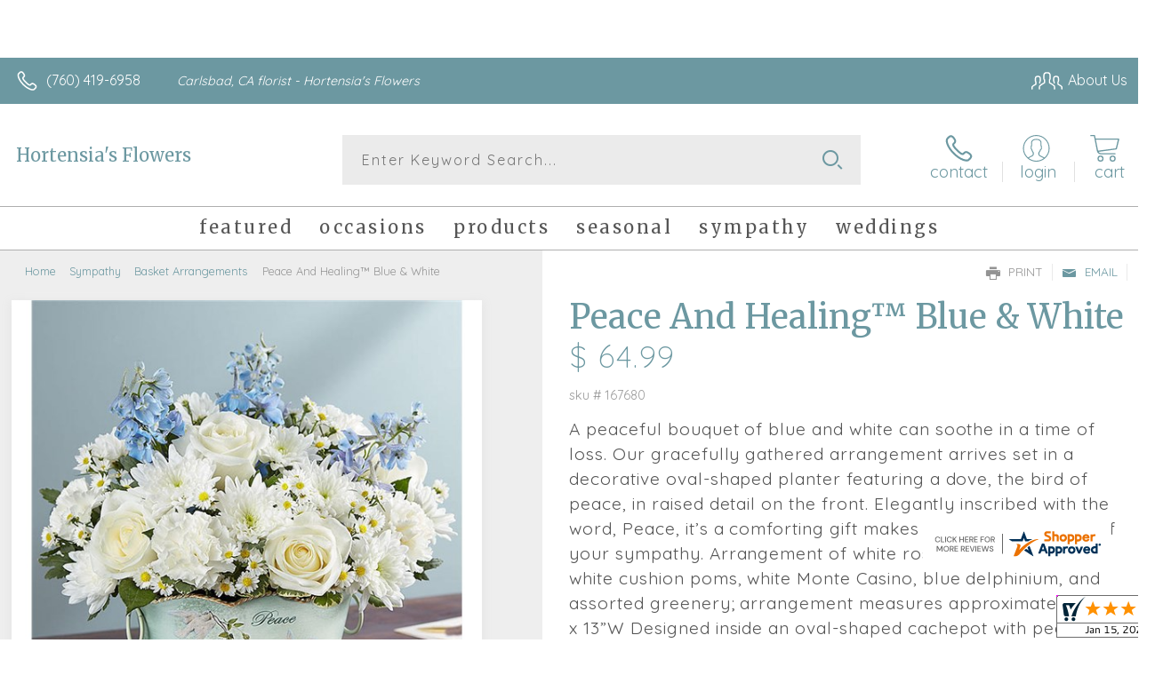

--- FILE ---
content_type: application/javascript
request_url: https://s3.amazonaws.com/cardisle.web/media/jsdb/first_cards_and_tags_JSDB.min.js.gz
body_size: 198380
content:
row_tag_dictionary={'?':[{'name':'photo card'},{'name':'holidays','primary':True},{'name':'birthday','primary':True},{'name':'thank you','primary':True},{'name':'congratulations','primary':True},{'name':'sympathy','primary':True},{'name':'get well','primary':True},{'name':'thinking of you','primary':True},{'name':'baby','primary':True},{'name':'anniversary','primary':True},{'name':'art card','primary':True},{'name':'wedding','primary':True}],'?tags=photo card':['holidays','birthday','thank you','congratulations','sympathy','get well','thinking of you','baby','anniversary','art card','wedding','thanksgiving','veterans day',"boss's day",'halloween','cinco de mayo',"mother's day",'easter',"st. patrick's day",'employee appreciation day','chinese new year',"valentine's day",'kwanzaa','new years'],'?tags=holidays':['photo card','groundhog day','lunar new year',"valentine's day",'chinese new year','employee appreciation day','pi day',"st. patrick's day",'ramadan','purim','lent','doctor appreciation day','passover','easter','earth day',"administrative professionals' day",'arbor day','cinco de mayo','nurses day','teacher appreciation day',"mother's day",'armed forces day','memorial day',"father's day"],'?tags=birthday':['photo card','for her','for him','for kid','for baby','cute','funny','heartfelt','simple','sincere','spiritual','love','earth day','military','army','1','10th','13th','15th','16th','18th','1st','21st','2nd'],'?tags=thank you':['photo card','for family','for friend','for professional','for her','for him','for kid','for baby','cute','funny','heartfelt','simple','sincere','spiritual','love','earth day','military','army','10th','13th','15th','1st','2nd','30th'],'?tags=congratulations':['photo card','graduation','anniversary','retirement','new job','baby','wedding','new home','engagement','bar mitzvah','bat mitzvah','first communion','baptism','christening','for her','for him','for kid','for baby','cute','funny','heartfelt','simple','sincere','spiritual'],'?tags=sympathy':['photo card','loss of pet','loss of a child','loss of friend','for her','for him','for kid','for baby','cute','funny','heartfelt','simple','sincere','spiritual','love','dia de los muertos','earth day','military','army','10th','1st','2nd','aunt','baby boy'],'?tags=get well':['photo card','for her','for him','for kid','for baby','cute','funny','heartfelt','simple','sincere','spiritual','love','earth day','military','ramadan','aunt','belated','blacksburg','blacksburg artists','boss','boyfriend','brother','dad','daughter'],'?tags=thinking of you':['photo card','love','i miss you',"i'm sorry",'sympathy','thank you','get well','for her','for him','for kid','for baby','cute','funny','heartfelt','simple','sincere','spiritual','dia de los muertos','earth day','military','passover','ramadan','peace day','army'],'?tags=baby':['photo card','for her','for him','adoption','baptism','christening','for kid','for baby','cute','funny','heartfelt','simple','sincere','spiritual','love','military','passover','ramadan','yom kippur','1','1st','2nd','3rd','4th'],'?tags=anniversary':['photo card','for lover','for professional','for him','for her','for kid','for baby','cute','funny','heartfelt','simple','sincere','spiritual','love','earth day','military','peace day','juneteenth','army','10th','13th','15th','1st','21st'],'?tags=art card':['photo card','for her','for him','for kid','for baby','cute','funny','heartfelt','simple','sincere','spiritual','love','dia de los muertos','earth day','military','ramadan','diwali','peace day','juneteenth','army','air force','aunt','baby on the way','baptism'],'?tags=wedding':['photo card','congratulations','engagement','bride','groom','for her','for him','for kid','for baby','cute','funny','heartfelt','simple','sincere','spiritual','love','military','passover','ramadan','yom kippur','1st','50th','aunt','baby girl']}
row_card_dictionary={'?tags=photo card':[{'small_preview':'https://s3.amazonaws.com/cardisle.web/media/artwork/2ca6006f24034c5aabaabdaaacaff315.png','is_selfie':True,'m':'a/7bc74800.p',i:'d913e1b3',o:'P',u:'https://s3.amazonaws.com/cardisle.web/media/artwork/customcardisle_20200917152226.png'},{'small_preview':'https://s3.amazonaws.com/cardisle.web/media/artwork/752e64e9d5e54c17bb5ae8eed09cdbe0.png','is_selfie':True,'m':'a/802ada9e.p',i:'10f80e30',o:'L',u:'https://s3.amazonaws.com/cardisle.web/media/artwork/customcardisle_20200918192014.png'},{'small_preview':'https://s3.amazonaws.com/cardisle.web/media/artwork/84f5cd4180f541efbc471e4bff532f74.jpg','is_selfie':True,'m':'a/684351d4.j',i:'ec26e444',o:'P',u:'https://s3.amazonaws.com/cardisle.web/media/artwork/judithgorgone_20200526125748.png'},{'small_preview':'https://s3.amazonaws.com/cardisle.web/media/artwork/8453882499bc4ca4bf6c97035f8a6ee5.jpg','is_selfie':True,'m':'a/99b6c698.j',i:'63abe1f4',o:'L',u:'https://s3.amazonaws.com/cardisle.web/media/artwork/6cd55794180544b981e51c98f45931ba.png'},{'small_preview':'https://s3.amazonaws.com/cardisle.web/media/artwork/d16399948f8344f2aa5a8fb5d2dcc1e2.jpg','is_selfie':True,'m':'a/7fd87396.j',i:'cee2388d',o:'P',u:'https://s3.amazonaws.com/cardisle.web/media/artwork/0c7b6d4f339a46f7a111e9c52317df13.png'},{'small_preview':'https://s3.amazonaws.com/cardisle.web/media/artwork/feb35890b7574277a2c6c58b56938bbd.jpg','is_selfie':True,'m':'a/69092159.j',i:'eb3079c5',o:'P',u:'https://s3.amazonaws.com/cardisle.web/media/artwork/sdominick_20210526175448.png'},{'small_preview':'https://s3.amazonaws.com/cardisle.web/media/artwork/d5eb3a0df8ba43d5975f168e777c25af.jpg','is_selfie':True,'m':'a/1f89d525.j',i:'a871e5e2',o:'L',u:'https://s3.amazonaws.com/cardisle.web/media/artwork/judithgorgone_20200130140534.png'},{'small_preview':'https://s3.amazonaws.com/cardisle.web/media/artwork/16c810f8ed2142e292fc53554ab2d80d.jpg','is_selfie':True,'m':'a/b3ef8659.j',i:'8e6821d8',o:'P',u:'https://s3.amazonaws.com/cardisle.web/media/artwork/373633c08cb94276801d725de94e662a.png'},{'small_preview':'https://s3.amazonaws.com/cardisle.web/media/artwork/69ba0b6286994975afc5cace3388c403.jpg','is_selfie':True,'m':'a/1c633805.j',i:'a68283de',o:'P',u:'https://s3.amazonaws.com/cardisle.web/media/artwork/6c73ed8ad6d94926b45d72f8da5808f1.png'},{'small_preview':'https://s3.amazonaws.com/cardisle.web/media/artwork/d2aff39fd83f4f8f96bc719c6411a058.jpg','is_selfie':True,'m':'a/d0f5c175.j',i:'d13cc1be',o:'L',u:'https://s3.amazonaws.com/cardisle.web/media/artwork/lifeidesign_20201026185639.png'},{'small_preview':'https://s3.amazonaws.com/cardisle.web/media/artwork/4c0bde3dd9bc48abbbfca0aa8121593e.jpg','is_selfie':True,'m':'a/f02efc48.j',i:'6f1f929a',o:'L',u:'https://s3.amazonaws.com/cardisle.web/media/artwork/judithgorgone_20200713155143.png'},{'small_preview':'https://s3.amazonaws.com/cardisle.web/media/artwork/8767d11d2b144e93ae764c0674f12381.jpg','is_selfie':True,'m':'a/5f0c0e37.j',i:'09c0d9ba',o:'L',u:'https://s3.amazonaws.com/cardisle.web/media/artwork/6f2ce4eb8118429c911df63e544466bd.png'},{'small_preview':'https://s3.amazonaws.com/cardisle.web/media/artwork/23e4e0e75f124e5ca55e21e056f300fa.jpg','is_selfie':True,'m':'a/fa4b2ea5.j',i:'f176f3c2',o:'L',u:'https://s3.amazonaws.com/cardisle.web/media/artwork/4359c749feb54374984a2d7ad5585690.png'},{'small_preview':'https://s3.amazonaws.com/cardisle.web/media/artwork/b5036a948e9143dcb7ac2f976392f19b.jpg','is_selfie':True,'m':'a/119f6d68.j',i:'0c95aa0e',o:'L',u:'https://s3.amazonaws.com/cardisle.web/media/artwork/kimrhistudios_20171213183610.png'},{'small_preview':'https://s3.amazonaws.com/cardisle.web/media/artwork/e5e10e28c2364126b8fed31f5aaf5136.jpg','is_selfie':True,'m':'a/e1527fa0.j',i:'120ea275',o:'P',u:'https://s3.amazonaws.com/cardisle.web/media/artwork/kathrinlegg_20210810181127.png'}],'?tags=holidays':[{'small_preview':'https://s3.amazonaws.com/cardisle.web/media/artwork/fa98592b9320445cb6d746f9ad2a08d4.jpg','is_selfie':False,'m':'a/4bd141ed.j',i:'4a50d67a',o:'P'},{'small_preview':'https://s3.amazonaws.com/cardisle.web/media/artwork/be0a806c485a42f2bb49f8f5477b88f0.jpg','is_selfie':False,'m':'a/d71ee14f.j',i:'8de1371d',o:'P'},{'small_preview':'https://s3.amazonaws.com/cardisle.web/media/artwork/64fcab9cd1a64196a53cc295ad27d025.png','is_selfie':False,'m':'a/7b740a12.p',i:'207fd0ef',o:'P'},{'small_preview':'https://s3.amazonaws.com/cardisle.web/media/artwork/920693cff1c64775b7950eb2d6c84176.jpg','is_selfie':False,'m':'a/477a12eb.j',i:'4652dcbb',o:'L'},{'small_preview':'https://s3.amazonaws.com/cardisle.web/media/artwork/b0e889a09e954e4dadbf9f95ddaca246.jpg','is_selfie':False,'m':'a/0a449aef.j',i:'25195cba',o:'P'},{'small_preview':'https://s3.amazonaws.com/cardisle.web/media/artwork/3529b2b6479c43cea73c7366c17589c4.jpg','is_selfie':False,'m':'a/1b07c91a.j',i:'4b57d64f',o:'P'},{'small_preview':'https://s3.amazonaws.com/cardisle.web/media/artwork/99796fa9577d441ebd55fa23728aedf8.jpg','is_selfie':False,'m':'a/3727872f.j',i:'642f6fba',o:'P'},{'small_preview':'https://s3.amazonaws.com/cardisle.web/media/artwork/c68e2fec229840cdbc085d384a709099.jpeg','is_selfie':False,'m':'a/20162d29.jpeg',i:'19ddfdc1',o:'P'},{'small_preview':'https://s3.amazonaws.com/cardisle.web/media/artwork/5d57c40715d349df834f6aaeeed30d7b.png','is_selfie':False,'m':'a/fe47c1f0.p',i:'ad82a808',o:'P'},{'small_preview':'https://s3.amazonaws.com/cardisle.web/media/artwork/1c183c2e86d8459394b33ad4354e8e58.png','is_selfie':False,'m':'a/87f94b25.p',i:'1ec43f76',o:'P'},{'small_preview':'https://s3.amazonaws.com/cardisle.web/media/artwork/d16399948f8344f2aa5a8fb5d2dcc1e2.jpg','is_selfie':True,'m':'a/7fd87396.j',i:'cee2388d',o:'P',u:'https://s3.amazonaws.com/cardisle.web/media/artwork/0c7b6d4f339a46f7a111e9c52317df13.png'},{'small_preview':'https://s3.amazonaws.com/cardisle.web/media/artwork/6da3a9fde14642e1b346984c077ee9b2.png','is_selfie':False,'m':'a/8e437488.p',i:'cf6e410f',o:'P'},{'small_preview':'https://s3.amazonaws.com/cardisle.web/media/artwork/2bd8a4c007724c8ba796c6993f75c283.jpg','is_selfie':False,'m':'a/cb1d39cd.j',i:'04a2aef4',o:'P'},{'small_preview':'https://s3.amazonaws.com/cardisle.web/media/artwork/f7bf87fedc004f8a91a8f183335c2ff8.png','is_selfie':False,'m':'a/8020f56a.p',i:'3f31dca4',o:'P'},{'small_preview':'https://s3.amazonaws.com/cardisle.web/media/artwork/a16e162760084e6eb96e5be9a774b6a1.jpg','is_selfie':False,'m':'a/f978798b.j',i:'d4d4dcf5',o:'P'}],'?tags=birthday':[{'small_preview':'https://s3.amazonaws.com/cardisle.web/media/artwork/84f5cd4180f541efbc471e4bff532f74.jpg','is_selfie':True,'m':'a/684351d4.j',i:'ec26e444',o:'P',u:'https://s3.amazonaws.com/cardisle.web/media/artwork/judithgorgone_20200526125748.png'},{'small_preview':'https://s3.amazonaws.com/cardisle.web/media/artwork/cdd77cf9cbb34f648003357348b23d2f.jpg','is_selfie':False,'m':'a/b6b8e9a3.j',i:'96889377',o:'P'},{'small_preview':'https://s3.amazonaws.com/cardisle.web/media/artwork/8ef70969bb2e468abc1aadafb6d3d0b2.jpg','is_selfie':False,'m':'a/c5c14473.j',i:'54a756e0',o:'P'},{'small_preview':'https://s3.amazonaws.com/cardisle.web/media/artwork/4b85b83bf13549c5807a25e22e9710d4.jpg','is_selfie':False,'m':'a/8d3613fc.j',i:'801f9053',o:'L'},{'small_preview':'https://s3.amazonaws.com/cardisle.web/media/artwork/ab271bc9d9c744029d3cf4b2933bd2ef.jpg','is_selfie':False,'m':'a/bc24dae2.j',i:'261e63c4',o:'P'},{'small_preview':'https://s3.amazonaws.com/cardisle.web/media/artwork/c68e2fec229840cdbc085d384a709099.jpeg','is_selfie':False,'m':'a/20162d29.jpeg',i:'19ddfdc1',o:'P'},{'small_preview':'https://s3.amazonaws.com/cardisle.web/media/artwork/4408098b1a8244199e354aca6be689b4.png','is_selfie':False,'m':'a/68e8b999.p',i:'e0d06916',o:'P'},{'small_preview':'https://s3.amazonaws.com/cardisle.web/media/artwork/df7e8541a34741379eef08d29aa09d79.jpg','is_selfie':False,'m':'a/dbce544b.j',i:'4e5763c4',o:'P'},{'small_preview':'https://s3.amazonaws.com/cardisle.web/media/artwork/a1efee16d4c4433abe98b6f1431ebc11.png','is_selfie':False,'m':'a/f7661283.p',i:'5df1c050',o:'P'},{'small_preview':'https://s3.amazonaws.com/cardisle.web/media/artwork/6a6451d0a1ea49fe9a8d5637c87b02dd.jpeg','is_selfie':False,'m':'a/c551a120.jpeg',i:'ecef4408',o:'P'},{'small_preview':'https://s3.amazonaws.com/cardisle.web/media/artwork/96260d1ad81042948c046666fdb19667.png','is_selfie':False,'m':'a/0ccb4f0f.p',i:'85bde57c',o:'P'},{'small_preview':'https://s3.amazonaws.com/cardisle.web/media/artwork/afd90a16779f489fb1d1e4eeaa314602.jpg','is_selfie':False,'m':'a/871b55f2.j',i:'38f17fb9',o:'L'},{'small_preview':'https://s3.amazonaws.com/cardisle.web/media/artwork/cacc1d2e39c84522b9acbf0c386d46e2.jpg','is_selfie':False,'m':'a/858538e2.j',i:'45fae523',o:'P'},{'small_preview':'https://s3.amazonaws.com/cardisle.web/media/artwork/c7c86ab330fb4e328487b2ce9356ab24.jpg','is_selfie':False,'m':'a/8f08861b.j',i:'4ee4e6a3',o:'P'},{'small_preview':'https://s3.amazonaws.com/cardisle.web/media/artwork/b34d223dca4f490cbe321bec9dfe49b9.jpg','is_selfie':False,'m':'a/b739298a.j',i:'3a0bdc41',o:'P'}],'?tags=thank you':[{'small_preview':'https://s3.amazonaws.com/cardisle.web/media/artwork/dd5dd67adf274c9aa9508465fc62be49.jpg','is_selfie':False,'m':'a/528bc1c7.j',i:'a7000719',o:'L'},{'small_preview':'https://s3.amazonaws.com/cardisle.web/media/artwork/c68e2fec229840cdbc085d384a709099.jpeg','is_selfie':False,'m':'a/20162d29.jpeg',i:'19ddfdc1',o:'P'},{'small_preview':'https://s3.amazonaws.com/cardisle.web/media/artwork/41da020bfb6b410eadb7b75303a421c2.png','is_selfie':False,'m':'a/6c5f48a2.p',i:'35eafddc',o:'P'},{'small_preview':'https://s3.amazonaws.com/cardisle.web/media/artwork/464dd16feb1442d9a3d72aaf9f2c7cc2.jpg','is_selfie':False,'m':'a/13fd798b.j',i:'59894a13',o:'P'},{'small_preview':'https://s3.amazonaws.com/cardisle.web/media/artwork/29fc1581aea9450ea9fdaee55ded7c9c.jpg','is_selfie':False,'m':'a/50a625f5.j',i:'7496c2df',o:'P'},{'small_preview':'https://s3.amazonaws.com/cardisle.web/media/artwork/d8c803e62b4b4970b056fd2e24fdd116.jpg','is_selfie':False,'m':'a/193be6c8.j',i:'d1b3d06b',o:'P'},{'small_preview':'https://s3.amazonaws.com/cardisle.web/media/artwork/e7323960c9a142c5a5d30a6179b91376.jpg','is_selfie':False,'m':'a/0bec1266.j',i:'2984468f',o:'L'},{'small_preview':'https://s3.amazonaws.com/cardisle.web/media/artwork/777122e9c3d3494d8d7f43bfd4a70118.jpg','is_selfie':False,'m':'a/95e2e518.j',i:'2ad7e925',o:'P'},{'small_preview':'https://s3.amazonaws.com/cardisle.web/media/artwork/2d10f21c5e534a1d9f690fe61ee9f0bb.jpg','is_selfie':False,'m':'a/812cbaef.j',i:'0847967d',o:'P'},{'small_preview':'https://s3.amazonaws.com/cardisle.web/media/artwork/3edb9856b5e94352a7f45e9b09821860.jpeg','is_selfie':False,'m':'a/b8125a1a.jpeg',i:'cd5dc48c',o:'P'},{'small_preview':'https://s3.amazonaws.com/cardisle.web/media/artwork/6a6f75af8d8d4facb71a871ebd0ee34a.jpg','is_selfie':False,'m':'a/d3bd9e97.j',i:'f29162d6',o:'L'},{'small_preview':'https://s3.amazonaws.com/cardisle.web/media/artwork/35de167d4afb4a80b7aeef1d6abc41e9.png','is_selfie':False,'m':'a/590722ca.p',i:'a9d99516',o:'P'},{'small_preview':'https://s3.amazonaws.com/cardisle.web/media/artwork/60e278ed8b924329b9cedb2071323790.jpg','is_selfie':False,'m':'a/003ed0ac.j',i:'3318947a',o:'P'},{'small_preview':'https://s3.amazonaws.com/cardisle.web/media/artwork/fa3b791db72a484da6dad15d9ef795e0.jpg','is_selfie':False,'m':'a/6c0fd257.j',i:'fcc03f81',o:'P'},{'small_preview':'https://s3.amazonaws.com/cardisle.web/media/artwork/5158649b3c9a441d8c43ba9b2e445945.jpg','is_selfie':False,'m':'a/242950ac.j',i:'e75f8340',o:'P'}],'?tags=congratulations':[{'small_preview':'https://s3.amazonaws.com/cardisle.web/media/artwork/e7b9dbdc9fdb41b2aaef11539fcf93e9.jpg','is_selfie':False,'m':'a/3b18303a.j',i:'c4c4f543',o:'P'},{'small_preview':'https://s3.amazonaws.com/cardisle.web/media/artwork/0d0024f2ba9446c1a82d4ce619fc2b24.jpg','is_selfie':False,'m':'a/00b2c881.j',i:'aac7619d',o:'P'},{'small_preview':'https://s3.amazonaws.com/cardisle.web/media/artwork/f1031a1e0ca449b8a7190eab11e3fda9.jpg','is_selfie':False,'m':'a/4bc70e0b.j',i:'1ee6a18c',o:'P'},{'small_preview':'https://s3.amazonaws.com/cardisle.web/media/artwork/dfafd16e9696488b863cb8581e124088.png','is_selfie':False,'m':'a/d947e47e.p',i:'a61d51dd',o:'P'},{'small_preview':'https://s3.amazonaws.com/cardisle.web/media/artwork/323c08ebdc624a95b350aafea01f17e6.jpg','is_selfie':False,'m':'a/27d2c422.j',i:'ec6dd46c',o:'P'},{'small_preview':'https://s3.amazonaws.com/cardisle.web/media/artwork/b7e826c527994efcae01381a6215aff6.jpg','is_selfie':False,'m':'a/b4a14988.j',i:'65efbc0a',o:'P'},{'small_preview':'https://s3.amazonaws.com/cardisle.web/media/artwork/3edb9856b5e94352a7f45e9b09821860.jpeg','is_selfie':False,'m':'a/b8125a1a.jpeg',i:'cd5dc48c',o:'P'},{'small_preview':'https://s3.amazonaws.com/cardisle.web/media/artwork/ccc43e7c476b497890d025b6eb5c3b4c.jpg','is_selfie':False,'m':'a/c98fc7bb.j',i:'1c6e002f',o:'P'},{'small_preview':'https://s3.amazonaws.com/cardisle.web/media/artwork/d5de7d154a8e4efcb664990697ba59af.jpg','is_selfie':False,'m':'a/fe7a868a.j',i:'dd960b10',o:'P'},{'small_preview':'https://s3.amazonaws.com/cardisle.web/media/artwork/a8030ce4bd4b4afa8148b4e56dce7f80.jpg','is_selfie':False,'m':'a/0badd4dc.j',i:'d6d2a7d3',o:'P'},{'small_preview':'https://s3.amazonaws.com/cardisle.web/media/artwork/d9dccf17eaba4205ab2354b411855d85.jpg','is_selfie':False,'m':'a/090e341f.j',i:'69dca733',o:'P'},{'small_preview':'https://s3.amazonaws.com/cardisle.web/media/artwork/b2fc5affa7894dacbae32c642b3cd757.png','is_selfie':False,'m':'a/b36f3083.p',i:'ea5d199b',o:'P'},{'small_preview':'https://s3.amazonaws.com/cardisle.web/media/artwork/5af3a386a1ab4261a5c36c58dac87dab.jpg','is_selfie':False,'m':'a/d0917643.j',i:'df7f888b',o:'P'},{'small_preview':'https://s3.amazonaws.com/cardisle.web/media/artwork/3f40db8e6cf54ee1979f2f906293cdbe.jpg','is_selfie':False,'m':'a/9006ea13.j',i:'c6c1c6c5',o:'L'},{'small_preview':'https://s3.amazonaws.com/cardisle.web/media/artwork/9212a93616364ba4b94e29dcc6e69b36.jpg','is_selfie':False,'m':'a/ec029a69.j',i:'643ebe90',o:'L'}],'?tags=sympathy':[{'small_preview':'https://s3.amazonaws.com/cardisle.web/media/artwork/65c1ff62a52e4f2ebea7d96c74af2fa9.jpg','is_selfie':False,'m':'a/77810a75.j',i:'5e88ed83',o:'P'},{'small_preview':'https://s3.amazonaws.com/cardisle.web/media/artwork/323b284a2b79418e87d7bd83ee781c8b.jpg','is_selfie':False,'m':'a/fa06c516.j',i:'c0010f0b',o:'P'},{'small_preview':'https://s3.amazonaws.com/cardisle.web/media/artwork/a395a5d9740147ff98d9bade25b9d715.jpg','is_selfie':False,'m':'a/807de437.j',i:'7e78b69b',o:'P'},{'small_preview':'https://s3.amazonaws.com/cardisle.web/media/artwork/faeb4eafff5a41eca4d67ee63a335154.jpg','is_selfie':False,'m':'a/f8c722ba.j',i:'9110eeb5',o:'P'},{'small_preview':'https://s3.amazonaws.com/cardisle.web/media/artwork/f5969c91725541caa2e59cf833779312.jpg','is_selfie':False,'m':'a/6d216733.j',i:'043c307d',o:'P'},{'small_preview':'https://s3.amazonaws.com/cardisle.web/media/artwork/8c11cded9e784b1d9c43bc534cb9509c.jpg','is_selfie':False,'m':'a/4fbf1def.j',i:'82aa1b18',o:'P'},{'small_preview':'https://s3.amazonaws.com/cardisle.web/media/artwork/ac6b7b6f52764c48bce73a7ae90b5f7f.jpg','is_selfie':False,'m':'a/d0bf390c.j',i:'bdead482',o:'P'},{'small_preview':'https://s3.amazonaws.com/cardisle.web/media/artwork/fb59202063774b3d89659c87a598a851.jpg','is_selfie':False,'m':'a/6985ec18.j',i:'ccde43db',o:'P'},{'small_preview':'https://s3.amazonaws.com/cardisle.web/media/artwork/f43de5859191469a9c615d92e07eb785.jpg','is_selfie':False,'m':'a/120299e5.j',i:'f3801783',o:'L'},{'small_preview':'https://s3.amazonaws.com/cardisle.web/media/artwork/0a222d4610ac45879cd5f5e15790d85e.jpg','is_selfie':False,'m':'a/ddda620c.j',i:'c7d323c8',o:'P'},{'small_preview':'https://s3.amazonaws.com/cardisle.web/media/artwork/280ff860777a4dbba07af39dfe6d4b1a.png','is_selfie':False,'m':'a/de7f5459.p',i:'62a23649',o:'P'},{'small_preview':'https://s3.amazonaws.com/cardisle.web/media/artwork/1029a490c0d948e3813208d80c4fdbaa.jpg','is_selfie':False,'m':'a/f72b56d3.j',i:'b88420ba',o:'P'},{'small_preview':'https://s3.amazonaws.com/cardisle.web/media/artwork/03cf4190819142468fb74ec153249b48.png','is_selfie':False,'m':'a/ca7ce967.p',i:'8a5d9e60',o:'L'},{'small_preview':'https://s3.amazonaws.com/cardisle.web/media/artwork/b40fbf7036e7479296b0baff8d18a800.png','is_selfie':False,'m':'a/2fa599e0.p',i:'9401b7f3',o:'L'},{'small_preview':'https://s3.amazonaws.com/cardisle.web/media/artwork/195886fff309454db94751c4dcde94ad.jpg','is_selfie':False,'m':'a/f1441e03.j',i:'85d49114',o:'P'}],'?tags=get well':[{'small_preview':'https://s3.amazonaws.com/cardisle.web/media/artwork/ccd465ebb5304ffeb5dd628a43750445.png','is_selfie':False,'m':'a/8c2b5b1b.p',i:'05110979',o:'P'},{'small_preview':'https://s3.amazonaws.com/cardisle.web/media/artwork/72176a825290495ead9c9ae64d95d327.jpg','is_selfie':False,'m':'a/51ec3508.j',i:'87bc100a',o:'P'},{'small_preview':'https://s3.amazonaws.com/cardisle.web/media/artwork/21e9f2d0fc5045b6970cf48da3276bd5.png','is_selfie':False,'m':'a/1e81d501.p',i:'712ac242',o:'L'},{'small_preview':'https://s3.amazonaws.com/cardisle.web/media/artwork/b8a6bb4e4d374213851cf8c4be98295b.jpg','is_selfie':False,'m':'a/686552f7.j',i:'984811f3',o:'P'},{'small_preview':'https://s3.amazonaws.com/cardisle.web/media/artwork/effb6f5f81d943d89f5ae0b09b1a95b1.jpg','is_selfie':False,'m':'a/b1d0e198.j',i:'8b9242e6',o:'P'},{'small_preview':'https://s3.amazonaws.com/cardisle.web/media/artwork/b387661310b948498fd8927ec778efc3.png','is_selfie':False,'m':'a/f9041ea5.p',i:'91b25d89',o:'P'},{'small_preview':'https://s3.amazonaws.com/cardisle.web/media/artwork/940581674ab34871bbd29065a048d29b.png','is_selfie':False,'m':'a/f26acb05.p',i:'fbd607ab',o:'P'},{'small_preview':'https://s3.amazonaws.com/cardisle.web/media/artwork/04c29c4e0d8f48f49bff038e9a83b852.jpg','is_selfie':False,'m':'a/b53620e1.j',i:'530897ed',o:'P'},{'small_preview':'https://s3.amazonaws.com/cardisle.web/media/artwork/334a33c2457148629d9aee7fb6cc1e9d.jpeg','is_selfie':False,'m':'a/fda5ceea.jpeg',i:'be20226a',o:'L'},{'small_preview':'https://s3.amazonaws.com/cardisle.web/media/artwork/3edb9856b5e94352a7f45e9b09821860.jpeg','is_selfie':False,'m':'a/b8125a1a.jpeg',i:'cd5dc48c',o:'P'},{'small_preview':'https://s3.amazonaws.com/cardisle.web/media/artwork/ab7c5177003740138c8ba65a20d76614.jpg','is_selfie':False,'m':'a/254a8e96.j',i:'d49cb1b1',o:'P'},{'small_preview':'https://s3.amazonaws.com/cardisle.web/media/artwork/950674a961984778aa2f6cf7f2a3b670.jpg','is_selfie':False,'m':'a/562690a6.j',i:'67818735',o:'P'},{'small_preview':'https://s3.amazonaws.com/cardisle.web/media/artwork/96a08f43c0ea4562b9a964ea85f18415.jpg','is_selfie':False,'m':'a/29320586.j',i:'58f1d3b0',o:'P'},{'small_preview':'https://s3.amazonaws.com/cardisle.web/media/artwork/afcf50d790f34b45add2ad069b5c750e.jpg','is_selfie':False,'m':'a/c4487138.j',i:'e9bb16c1',o:'P'},{'small_preview':'https://s3.amazonaws.com/cardisle.web/media/artwork/ff921764ae3b49a3b192fdeda52b688b.jpeg','is_selfie':False,'m':'a/883e981f.jpeg',i:'7ac473c1',o:'P'}],'?tags=thinking of you':[{'small_preview':'https://s3.amazonaws.com/cardisle.web/media/artwork/ccd465ebb5304ffeb5dd628a43750445.png','is_selfie':False,'m':'a/8c2b5b1b.p',i:'05110979',o:'P'},{'small_preview':'https://s3.amazonaws.com/cardisle.web/media/artwork/323b284a2b79418e87d7bd83ee781c8b.jpg','is_selfie':False,'m':'a/fa06c516.j',i:'c0010f0b',o:'P'},{'small_preview':'https://s3.amazonaws.com/cardisle.web/media/artwork/f5969c91725541caa2e59cf833779312.jpg','is_selfie':False,'m':'a/6d216733.j',i:'043c307d',o:'P'},{'small_preview':'https://s3.amazonaws.com/cardisle.web/media/artwork/72176a825290495ead9c9ae64d95d327.jpg','is_selfie':False,'m':'a/51ec3508.j',i:'87bc100a',o:'P'},{'small_preview':'https://s3.amazonaws.com/cardisle.web/media/artwork/ff4c8a41868d45688343d24b3628c097.jpg','is_selfie':False,'m':'a/a200aa5a.j',i:'236ecdaf',o:'L'},{'small_preview':'https://s3.amazonaws.com/cardisle.web/media/artwork/ac6b7b6f52764c48bce73a7ae90b5f7f.jpg','is_selfie':False,'m':'a/d0bf390c.j',i:'bdead482',o:'P'},{'small_preview':'https://s3.amazonaws.com/cardisle.web/media/artwork/c68e2fec229840cdbc085d384a709099.jpeg','is_selfie':False,'m':'a/20162d29.jpeg',i:'19ddfdc1',o:'P'},{'small_preview':'https://s3.amazonaws.com/cardisle.web/media/artwork/e2486db0f85c48c598bc565010551a55.jpg','is_selfie':False,'m':'a/daa8a13a.j',i:'a0d25dd1',o:'P'},{'small_preview':'https://s3.amazonaws.com/cardisle.web/media/artwork/4eb8655077f84e31862100fea927c386.jpg','is_selfie':False,'m':'a/035d1348.j',i:'817f0b90',o:'P'},{'small_preview':'https://s3.amazonaws.com/cardisle.web/media/artwork/8983ac2c64714b3c9f8b13273659ef15.jpg','is_selfie':False,'m':'a/1e988e0d.j',i:'1a8f1631',o:'P'},{'small_preview':'https://s3.amazonaws.com/cardisle.web/media/artwork/566eeae6f9704c04886fe567b9cda254.jpg','is_selfie':False,'m':'a/2849e084.j',i:'3e570cef',o:'P'},{'small_preview':'https://s3.amazonaws.com/cardisle.web/media/artwork/98334e6a123d49dc9fea9de417b9a6ba.jpg','is_selfie':False,'m':'a/f64054ab.j',i:'3ceb47dc',o:'P'},{'small_preview':'https://s3.amazonaws.com/cardisle.web/media/artwork/effb6f5f81d943d89f5ae0b09b1a95b1.jpg','is_selfie':False,'m':'a/b1d0e198.j',i:'8b9242e6',o:'P'},{'small_preview':'https://s3.amazonaws.com/cardisle.web/media/artwork/d5016c1edb284ed2b561420c58c88951.jpg','is_selfie':False,'m':'a/77e4aafc.j',i:'010640cd',o:'P'},{'small_preview':'https://s3.amazonaws.com/cardisle.web/media/artwork/777122e9c3d3494d8d7f43bfd4a70118.jpg','is_selfie':False,'m':'a/95e2e518.j',i:'2ad7e925',o:'P'}],'?tags=baby':[{'small_preview':'https://s3.amazonaws.com/cardisle.web/media/artwork/dfafd16e9696488b863cb8581e124088.png','is_selfie':False,'m':'a/d947e47e.p',i:'a61d51dd',o:'P'},{'small_preview':'https://s3.amazonaws.com/cardisle.web/media/artwork/0b46d1811ae54227a3e2faf95df7534b.jpg','is_selfie':False,'m':'a/ecafccc4.j',i:'8e4fbe1d',o:'P'},{'small_preview':'https://s3.amazonaws.com/cardisle.web/media/artwork/b7fa8a0436524c10beb4e9666fb847cd.jpg','is_selfie':False,'m':'a/6543b53b.j',i:'6baee064',o:'P'},{'small_preview':'https://s3.amazonaws.com/cardisle.web/media/artwork/341e95924ead45f69e5eb9c6a8997490.jpg','is_selfie':False,'m':'a/f57be61d.j',i:'4feb6f9b',o:'P'},{'small_preview':'https://s3.amazonaws.com/cardisle.web/media/artwork/5af3a386a1ab4261a5c36c58dac87dab.jpg','is_selfie':False,'m':'a/d0917643.j',i:'df7f888b',o:'P'},{'small_preview':'https://s3.amazonaws.com/cardisle.web/media/artwork/f1f48bc5d0d64611b9ee84c3f490c4b1.jpg','is_selfie':False,'m':'a/b2e4a898.j',i:'b303b418',o:'P'},{'small_preview':'https://s3.amazonaws.com/cardisle.web/media/artwork/9212a93616364ba4b94e29dcc6e69b36.jpg','is_selfie':False,'m':'a/ec029a69.j',i:'643ebe90',o:'L'},{'small_preview':'https://s3.amazonaws.com/cardisle.web/media/artwork/5fe00c56373b4b2bb50086b1b660fb96.jpg','is_selfie':False,'m':'a/9f2e4185.j',i:'3a6b7996',o:'L'},{'small_preview':'https://s3.amazonaws.com/cardisle.web/media/artwork/dee323b2950c43e5a94cb2f3083148ac.jpg','is_selfie':False,'m':'a/c86f7107.j',i:'5d92f012',o:'P'},{'small_preview':'https://s3.amazonaws.com/cardisle.web/media/artwork/e673b555030e4b6f8c66df559c941a10.png','is_selfie':False,'m':'a/13782066.p',i:'63bbd84d',o:'L'},{'small_preview':'https://s3.amazonaws.com/cardisle.web/media/artwork/b937eb37cd9e412c9de35d55526ab19a.png','is_selfie':False,'m':'a/a6371255.p',i:'0a20976c',o:'L'},{'small_preview':'https://s3.amazonaws.com/cardisle.web/media/artwork/a4ec9769b73e4284bc374b46af79f60a.png','is_selfie':False,'m':'a/c8c6ed0a.p',i:'dc3a2aed',o:'P'},{'small_preview':'https://s3.amazonaws.com/cardisle.web/media/artwork/0694f51351144bdb984e7db157aac8e5.jpg','is_selfie':False,'m':'a/be573537.j',i:'a0fa4923',o:'L'},{'small_preview':'https://s3.amazonaws.com/cardisle.web/media/artwork/8c55173bc809488ab0878ac2ca543f8c.jpg','is_selfie':False,'m':'a/33da1fe0.j',i:'56e95421',o:'L'},{'small_preview':'https://s3.amazonaws.com/cardisle.web/media/artwork/9f777d7de42f4dda90305fe969db72c1.png','is_selfie':False,'m':'a/0b4e2b15.p',i:'6c330d1d',o:'P'}],'?tags=anniversary':[{'small_preview':'https://s3.amazonaws.com/cardisle.web/media/artwork/b0e889a09e954e4dadbf9f95ddaca246.jpg','is_selfie':False,'m':'a/0a449aef.j',i:'25195cba',o:'P'},{'small_preview':'https://s3.amazonaws.com/cardisle.web/media/artwork/e7b9dbdc9fdb41b2aaef11539fcf93e9.jpg','is_selfie':False,'m':'a/3b18303a.j',i:'c4c4f543',o:'P'},{'small_preview':'https://s3.amazonaws.com/cardisle.web/media/artwork/8453882499bc4ca4bf6c97035f8a6ee5.jpg','is_selfie':True,'m':'a/99b6c698.j',i:'63abe1f4',o:'L',u:'https://s3.amazonaws.com/cardisle.web/media/artwork/6cd55794180544b981e51c98f45931ba.png'},{'small_preview':'https://s3.amazonaws.com/cardisle.web/media/artwork/3f35e42bbfc24e378ed6a194bb70bb89.jpg','is_selfie':False,'m':'a/477502ac.j',i:'da4438a4',o:'P'},{'small_preview':'https://s3.amazonaws.com/cardisle.web/media/artwork/8983ac2c64714b3c9f8b13273659ef15.jpg','is_selfie':False,'m':'a/1e988e0d.j',i:'1a8f1631',o:'P'},{'small_preview':'https://s3.amazonaws.com/cardisle.web/media/artwork/d5eb3a0df8ba43d5975f168e777c25af.jpg','is_selfie':True,'m':'a/1f89d525.j',i:'a871e5e2',o:'L',u:'https://s3.amazonaws.com/cardisle.web/media/artwork/judithgorgone_20200130140534.png'},{'small_preview':'https://s3.amazonaws.com/cardisle.web/media/artwork/54b3a9778ccc46258e0c433649969066.jpg','is_selfie':False,'m':'a/4d0ba22e.j',i:'1912b900',o:'P'},{'small_preview':'https://s3.amazonaws.com/cardisle.web/media/artwork/9b7d64bb5d364ef9bb8f7ab859c4061d.jpg','is_selfie':False,'m':'a/363a843e.j',i:'a8ae3e2f',o:'P'},{'small_preview':'https://s3.amazonaws.com/cardisle.web/media/artwork/4902edd88919407582d018a1102a5605.jpg','is_selfie':False,'m':'a/d444d7a8.j',i:'75a3cbf5',o:'P'},{'small_preview':'https://s3.amazonaws.com/cardisle.web/media/artwork/350fef8fe7054df49eef11bcb99897f1.jpg','is_selfie':False,'m':'a/b4c830c7.j',i:'1764e081',o:'P'},{'small_preview':'https://s3.amazonaws.com/cardisle.web/media/artwork/c1d3427f7674419fbbcef59e7a1a7a8b.jpg','is_selfie':False,'m':'a/9d0005b1.j',i:'8d77c5e7',o:'P'},{'small_preview':'https://s3.amazonaws.com/cardisle.web/media/artwork/3edb9856b5e94352a7f45e9b09821860.jpeg','is_selfie':False,'m':'a/b8125a1a.jpeg',i:'cd5dc48c',o:'P'},{'small_preview':'https://s3.amazonaws.com/cardisle.web/media/artwork/4c0bde3dd9bc48abbbfca0aa8121593e.jpg','is_selfie':True,'m':'a/f02efc48.j',i:'6f1f929a',o:'L',u:'https://s3.amazonaws.com/cardisle.web/media/artwork/judithgorgone_20200713155143.png'},{'small_preview':'https://s3.amazonaws.com/cardisle.web/media/artwork/09ced2f5fbce467196cfb155f1e42b53.jpg','is_selfie':False,'m':'a/064f937f.j',i:'3df34441',o:'P'},{'small_preview':'https://s3.amazonaws.com/cardisle.web/media/artwork/278838f61df14bc4a1cd34017efac9c5.jpg','is_selfie':False,'m':'a/ebd60b95.j',i:'6b7533ff',o:'P'}],'?tags=art card':[{'small_preview':'https://s3.amazonaws.com/cardisle.web/media/artwork/8453882499bc4ca4bf6c97035f8a6ee5.jpg','is_selfie':True,'m':'a/99b6c698.j',i:'63abe1f4',o:'L',u:'https://s3.amazonaws.com/cardisle.web/media/artwork/6cd55794180544b981e51c98f45931ba.png'},{'small_preview':'https://s3.amazonaws.com/cardisle.web/media/artwork/ff4c8a41868d45688343d24b3628c097.jpg','is_selfie':False,'m':'a/a200aa5a.j',i:'236ecdaf',o:'L'},{'small_preview':'https://s3.amazonaws.com/cardisle.web/media/artwork/b003c8ba6122435fa5115cb80638c952.png','is_selfie':False,'m':'a/96405051.p',i:'03a36fb2',o:'L'},{'small_preview':'https://s3.amazonaws.com/cardisle.web/media/artwork/6f5e2f8a6bbe478bbf1a573ec70b911e.jpeg','is_selfie':False,'m':'a/5fb03b2c.jpeg',i:'90222416',o:'P'},{'small_preview':'https://s3.amazonaws.com/cardisle.web/media/artwork/5c4ea8b269b04ff5b481392eb9e5687a.jpg','is_selfie':False,'m':'a/9bd16d77.j',i:'6b789443',o:'P'},{'small_preview':'https://s3.amazonaws.com/cardisle.web/media/artwork/b1ef0ade8c9e42798654e7ec960aefc9.jpeg','is_selfie':False,'m':'a/e23a1e10.jpeg',i:'f6a792e5',o:'P'},{'small_preview':'https://s3.amazonaws.com/cardisle.web/media/artwork/c09ec277a35742e8ac00858e175179d8.jpg','is_selfie':False,'m':'a/bdad2079.j',i:'b9c71298',o:'P'},{'small_preview':'https://s3.amazonaws.com/cardisle.web/media/artwork/6b5791500ffb4ab7862bb7d4e438b262.png','is_selfie':False,'m':'a/e56cc595.p',i:'d7da0d8c',o:'L'},{'small_preview':'https://s3.amazonaws.com/cardisle.web/media/artwork/4cd0ae312cf643ca9486da5231d2bcb7.png','is_selfie':False,'m':'a/d125a05d.p',i:'201b0462',o:'P'},{'small_preview':'https://s3.amazonaws.com/cardisle.web/media/artwork/01edb4a892a44b25a545335e16adb8ae.jpeg','is_selfie':False,'m':'a/43cec1a8.jpeg',i:'1f89f252',o:'P'},{'small_preview':'https://s3.amazonaws.com/cardisle.web/media/artwork/26a2fd743d374c1ab1dc701d9e812fcf.png','is_selfie':False,'m':'a/3a600a0e.p',i:'a3b7091f',o:'P'},{'small_preview':'https://s3.amazonaws.com/cardisle.web/media/artwork/cb51feeb01d44ca3ae74a4d770e82bed.png','is_selfie':False,'m':'a/cac4eb89.p',i:'19cb0656',o:'P'},{'small_preview':'https://s3.amazonaws.com/cardisle.web/media/artwork/8998ea34cace4e0f8dee236859949380.png','is_selfie':False,'m':'a/75f2b98e.p',i:'faceee13',o:'P'},{'small_preview':'https://s3.amazonaws.com/cardisle.web/media/artwork/0f5b0d8c9bc64c4abf1ef09077dab89d.jpeg','is_selfie':False,'m':'a/bfde3f7b.jpeg',i:'f97f992d',o:'P'},{'small_preview':'https://s3.amazonaws.com/cardisle.web/media/artwork/31d04ed6007b435a93fd21f9a0155cc7.png','is_selfie':False,'m':'a/0bcf10cc.p',i:'29715070',o:'P'}],'?tags=wedding':[{'small_preview':'https://s3.amazonaws.com/cardisle.web/media/artwork/e7b9dbdc9fdb41b2aaef11539fcf93e9.jpg','is_selfie':False,'m':'a/3b18303a.j',i:'c4c4f543',o:'P'},{'small_preview':'https://s3.amazonaws.com/cardisle.web/media/artwork/d5eb3a0df8ba43d5975f168e777c25af.jpg','is_selfie':True,'m':'a/1f89d525.j',i:'a871e5e2',o:'L',u:'https://s3.amazonaws.com/cardisle.web/media/artwork/judithgorgone_20200130140534.png'},{'small_preview':'https://s3.amazonaws.com/cardisle.web/media/artwork/4c0bde3dd9bc48abbbfca0aa8121593e.jpg','is_selfie':True,'m':'a/f02efc48.j',i:'6f1f929a',o:'L',u:'https://s3.amazonaws.com/cardisle.web/media/artwork/judithgorgone_20200713155143.png'},{'small_preview':'https://s3.amazonaws.com/cardisle.web/media/artwork/278838f61df14bc4a1cd34017efac9c5.jpg','is_selfie':False,'m':'a/ebd60b95.j',i:'6b7533ff',o:'P'},{'small_preview':'https://s3.amazonaws.com/cardisle.web/media/artwork/a8030ce4bd4b4afa8148b4e56dce7f80.jpg','is_selfie':False,'m':'a/0badd4dc.j',i:'d6d2a7d3',o:'P'},{'small_preview':'https://s3.amazonaws.com/cardisle.web/media/artwork/5b3b827d830142d99a9eb0fdaa7e0b24.jpg','is_selfie':False,'m':'a/53037546.j',i:'8bdf1ff4',o:'P'},{'small_preview':'https://s3.amazonaws.com/cardisle.web/media/artwork/ae78f59c22254c81833d468e34b89232.jpg','is_selfie':False,'m':'a/9ffd3f9e.j',i:'c2d91f32',o:'P'},{'small_preview':'https://s3.amazonaws.com/cardisle.web/media/artwork/90ac20fe9b9c4d88a24e833db5c43d97.jpg','is_selfie':False,'m':'a/afdc52e1.j',i:'942ec6a4',o:'P'},{'small_preview':'https://s3.amazonaws.com/cardisle.web/media/artwork/3e026a5daf364cbd85f9e0672bcbcf21.jpg','is_selfie':False,'m':'a/9043249c.j',i:'f07ff523',o:'P'},{'small_preview':'https://s3.amazonaws.com/cardisle.web/media/artwork/b4f428ac80e94bef8d399139af07df96.png','is_selfie':False,'m':'a/b3520a6d.p',i:'c67c3286',o:'L'},{'small_preview':'https://s3.amazonaws.com/cardisle.web/media/artwork/50a28e91d11041ecb94d88f548341637.jpg','is_selfie':False,'m':'a/d2a9d43d.j',i:'45869ccb',o:'P'},{'small_preview':'https://s3.amazonaws.com/cardisle.web/media/artwork/bc50a1e8b3dd4f34a35a39aca1df1e2b.jpg','is_selfie':True,'m':'a/2d8d28cf.j',i:'a741086e',o:'L',u:'https://s3.amazonaws.com/cardisle.web/media/artwork/judithgorgone_20200717140507.png'},{'small_preview':'https://s3.amazonaws.com/cardisle.web/media/artwork/a3b81eadc033496e917011f5975c858f.png','is_selfie':False,'m':'a/0cfb6b5c.p',i:'1102b1e4',o:'P'},{'small_preview':'https://s3.amazonaws.com/cardisle.web/media/artwork/48303907268e4c4ba2f35248c946e263.png','is_selfie':False,'m':'a/1dae1a00.p',i:'10bbca82',o:'L'},{'small_preview':'https://s3.amazonaws.com/cardisle.web/media/artwork/5a56617d3e134cda806c90510a388b04.jpg','is_selfie':False,'m':'a/e3ad08b2.j',i:'c9880e08',o:'L'}]}
all_signatures=['Erica Harwig','Navidad Cutts','Miriam Matysik  ars Lupae','Tara Elliott','Little Lovelies Studio','CityMouseArt.com','Carmen Gleisberg','Dalia Diago','Lynn Priestley Design','Holli Conger','Dragonfire Graphics','Ishrat shazran','Patrick Laurent','Marj-designs','Christina Yee | cyee.art','Feira Pop','Kerra Lindsey','Bright Lexicon','Jennifer Hines','J. Dario Design Co.','Memento Graphics','Allyson Ehresman','Ksenia Yakovelva','Susan Brand Studio LLC','Peanut Farm Designs','Chickadee North Studio','KA Catron','Rhiannon Pettie','Francesca Tesoriere','Prime Greetings','L.J. Knight Art','Justinah Kay','Vivayne','Laura Danby','Tiny Bee Cards','@bohemiancreativelifestyle','Mary Bland','Nadia Arsky','Lyndsay Hubley Art','Rayan','Nestbox Studio','Rachel Hodrien','Eleanore Ditchburn','Christy Robbins','Judith Gorgone Designs','Amy Diener','Sam Pernoski','CKC Studio','Stacie Dale','Penny & Me','Blue Foot Cards','CharmArt Studio','NANCY FONSECA','Nadia Hassan','Achim Perleberg','Fedosja','Ashley Regina Lucas','Rowdy Toucan Press','Shoaff Ballanger Studios','Sajoba Design','Gabrielle McClure','Misc. Delights Co.','Flo Tan','Trilby Cole','Michelle Cornish','Teri Kai Designs','Cedar Rue',"Cupsie's Creations",'David Morgan','Robin Cain for DotBlossom Designs','Chris Lozinski','Card Isle Artist','Print Arms','Molly O. Fedarko','Studio Patruschka','Gabriella Jacobsen','Michelle Golding Art','Eli Christopher','Riad Mannan','Judy Applegarth Art','The Pursuit of Sunshine','Solange Brown','Sassy Since Birth','Brittany Perry','Antonia Sohns','Terry Goodson','Fierce Squirrel Creative','Wishbrush','Irma van Heumen','Designed by Jamie','Early Bird Press','Irina De Assuncao Creation','Dale Simpson','Sara Simpkins','Dig The Earth','Totally Mailed It','Design Minds Boutique','Leona Hussey','Melissa Washburn Illustration','Sweet Note Paper Co.','Kim Snider Designs','Denise Collie','Valerie Hart','Giggle Gallery','sarah morley','LeAnneAtArt','Nicki Traikos, life i design','World of Jay Design','Hairbrained Schemes','Michelle Lanoue','jemart designs','Kate Taylor','Christine Shearer','Natalie Williamson','Emily Stauring','Sandra Rose Designs','Nidd And Rigg','Creative Connection, Inc.','April Martin','Timothy Sanders','Jolene Heckman','Tara Novalia','Adasha Knight','Lair Hill Graphic Design','Robyn Hucik','Lisa Martin for Beachside Designs LLC','Spring of Colors','Lisa Peruchini','Kinsey Hiatt','Linda Nuyts','Design With Heart',"Lili's Papers Co.",'Lesa C. Marino','Stella Coruscat','Hennel Paper Co.','Millefolia Design','Cyrion','Laura K Maxwell','Ritika Gandhi of Ritzcreations LLC','Vicky Webb','Goldfield Arts Inc.','hello lemon','Delores Naskrent','Kathrin Legg','Fern Hill Creative','AmarCard','Sandra Perez','size3art','Rainfish Studio','Marivi Sanz Designs','Kimbella Buckman','Changi Chowk','Bysilviaclara','Heart Art','Anonymous','Unreal Greetings (c) 2015-2016 All rights reserved','Violet Press','Dzz','Olivia Phillips','Music Maker Cards','Darcy Corcoran','Mehmet Ozturk','By Audrey.D','Sharon Dominick Photography','Michelle Downs','Paper Yay','Pamela McCullough','Rhonda Reagan','Natalie Jo','SalonOfArt','Diane Labombarbe','Jasmine Goodwin Designs','The Crafty Lizard','Shelley Koopmann','Beala(tm) Designs, LLC','Adriana Bergstrom','Staci Stokes','Aileen Leadbetter','Good Hope Ink','Lauri Williamson','LaraGeorgine','LujaStyles','Arita Haque','Brandy Klutsenbaker','Reverie Notes','Plus Passie','Annelie McKenzie','Meeblott','Amy Gibos','Jenny Bova','Sun At Night','Jan Shepherd','Sara Franklin','Michelle kral','Emily M','Cindy Bendel','Pattie Jansen Studio','Michelle Guajardo','CindyJDesign','Cherisprout','Clare Green Art','Julie Erin Designs','Kate Albee','Kay Sales','Paper Pigeon Designs','Aymliss','Kathleen Gadeken','Diane Turpin Designs','Suzanne Wallisa','Simply Robin Creations','Mark Bird Illustration','Hartist','Pronoti Basu- loveandcreateartstudio','Wisely Woven','Juliana Motzko','Leah Flores','Stephanie Laird','Janet M Graham','Crumble and Core','Maggie G Studio','Tree Vectors','MAPPixArt.com','Amita Snyder','Nancy Giammarco','Ken Nyborg','Announce Divinely','Alex Crookshanks','Bret Peters','Richard Rabassa','Yvette Marie Jones','Ivonne Alemany','Thy Journey Art','Neffy Luca Designs','The Goe Brandon','Lavender Mint Graphics','Becky L. Lindsey','Judy Sorrels','Lisa Blake Designs LLC','Honizukle Press','Sarah Golden','Vectorious','Amie Jones','Charles Goforth','ABCbySue','Luri Abe','Doug Woodall','Customer Experience','Adam Donato','Trang Le','Random Galaxy','Mindy Russitano','Jolynn Forman','Victoria Margaret','Michael Henry','PapercutsRock','Judy Waywood Cox','Abagailelise Cottage Art and Prints','Jeannette Azar','Longwill Designs','Eye Care Cards','Spanglish Kids Co','Starroot','Maria R. Bellomo','Kamilya Panina','Barlena Art and Design','Maria Carter','Carina Hiscock','Gecko Lecko Art','Charles Gill','Marketa Rams, Derby, UK','Sarah-Anne Brown','claudias_design','Carole Crohan','Jazmin Jenna Art','Amy Bollana Design','Melanie Blankenship','Tracey Khalei | Orabella Prints','Pear Tree Press','Cyndy McAtee','Valentina Harper','Scott Nelson','Deborah Steinwand','"by brie"','Jennifer Smith at Juniper and Rose Studio','Marcos Chavez','francesca miele','Abdallah Garay','Taylor Shannon','Joan Camille Art','www.lizzyandgrace.com','Gilmore & Friends @gilmoreandfriends_','JohnHain.com','Junglebean','Turleen Trailer Park Queen (c) TM','Vicky Katzman','Leslie Battrick','www.nickbensch.com','Neelam Kaur','Alex Schiavoni','Tamara at CradleSpeed Studio','Jenipher Lyn','Gina Yonko','Giften Market','Kim Vervuurt','Jane Clare Vosteen','Louisa McNicoll','Alyssa Kowalski',"Designed by Cisco's creative agency, The Hatch",'Katherine Devine','Eszter Paragi','Painting for Life(r)','Moose & Maple','Gayle McCabe Design','Jill Craig Design','Hello Happiness Card Company','Jan Partain','Wildhorse Press by Elizabeth Evans','KathleenKowal.com','Marcy Brennan','Claudia Orengo Guardiola','Natalie Smith','','Olena Kovalova Design','McCall Loraine','Pickeral Cards','Jessica LeClerc','Patti Booth','LUCKY DOG','Denise Ortakales','The Snark Shop','Vectorpile','Christine Wagner','Pingu Designs','Perry Mateson','Ren Strawn','WidyCat','Scott Rhoades','Adinald Artworld','Jacqueline MB Designs','Ivan Camilli','Mark Gil Padi','Summer Brown','S. Mason','Love Mpowered','Ruth Boglar Visky','Vectorbg','Roxanne Voorhees','Bond Photography',"Kathy O'Donnell",'Gleniese E. McKenzie','Tina Pearl Designs','Katie Lyn Designs','David Henry','Harvey Creasey','Frogtastic','Henry Fisher','Sophie Corrigan','Jessica Cheney','OVERMANIC','Caryn Strauss-Smith','Kate Rose Studios','Joseph Lozinski','Bethann Parker','Sarah Rose Moss','Francesca Wallace','Simply Said Paper Co','Card Isle Artist','Chloe Walker','Shari Bryant','Mark Rook','Nat B. King','Whitney Simms Studio','Summer Skye Studio','Charisse Marei','Robyn Widelo','A Touch of Elegance Florist','DenBento Art&Design','Anthea ','Room122','Anne Park','Emily Mcguiness','Jan Baxter','Anne Hammond-Tooke Photography','Brian Craig | bcraigdesign.com','MR','jessica kemp','Heather Littier','Creative Action Network',"M. O'Connor-Arena",'Spoon Graphics','Scott Liddell','Franz Sidney','Nancy Pacifico','Aliya Putrus','Rianie van Vuuren','StudioProducto','Nancy Stinemetz','victoria black','Maritza Strati','Michelle Trujillo','Christine Alvarenga','Sandy Fritz','ByDerowen','OmaOtus','Nehan Khan','Heather Whyte','Shilpa Rang Art Shop','Passionate Love Messages','Megan Corwin','Catherine Mancini','WeSalute X 1800-Flowers.com','Intuitive Designs by Susan',"Teuni's DreamsofReality",'Hanna A. Segal','Laura Campbell','Serena Redferne','Kristine Lee Designs','Sarah Price','Marydean Draws','Barbara Wirth','Cathie Masterson','Sandy MC.','Christelle Heyns','Deni Cary Phillips','Giovanna Brin','Shelworks Stationery','Shelly Craig','Maria Boisclair','Ruthanne Waltz','Kerry Beazley','Inga Grossmann','Meghan Reilly','Karyn Petty','Anja Jankowsky','Danny Bates','Ela Milko Design','JulesPlag','Laura Gibson','Jennifer Burch','Lia Fail Designs','Britt Basco','Amanda Wicker','Cindy Rae Fancher Art/Finding Your Creative Bones(r)','Jackie Spreizer','Marijn Liran','Michelle French Designs','Ava Livingston','Suzette Santori','Theresa Hover','Bryan Anthonys','Live Hopeful Designs','ElCactusDorado','Tefi','Sheri Edwards','LISA ALBINUS','Elizabeth McNally','Storesy Inc.','Brittany Morley','Saba Rauf','Flauraly','Tyesha Litz','KathysArtRoom','Sam Corner Art','Joanna Chia','Ciara Shortall Art','Kay Meadows','Kisha Bennett','Esther Jongste','GLENIS SILVA','Vivica McMackin','Joyce Hultgren','Silvia Remari','Judith Mayer Creative','KevinLucasArt.com','Donna Alsop','doveymariedesigns.com','Crafty Girl Maxi','Kellie Sigler','Little Kawaii Goth','Nazuba','Paulele','Payden Smith','Diane Edwards','marie Goodchild','JOHN KOWALCZYK','@purple_palettes','Bessie Derk','IRENE MAAG HERNANDEZ','Colorful Brush by Sarah','Just the Letter K','La Tanya Jones','Dawn Designs','Deb Johnson Illustration','Annesia Allie','Card Isle Artist','Katie Scalmato','Pat Transue','Porkchopstick Studios','SKYK | CREATES','Erin Z Designs','tortoiseartify','Card Isle Artist','Little Curly','Gioia Albano','Jeri Hauth | Paper Amour',"Bacon Bit and Lil' Mac",'Card Isle Artist','Kristen Caston Design','Card Isle Artist','Taylor Garrett','BeckAY!','Card Isle Artist','Card Isle Artist','Card Isle Artist','Mary Ann Parcher','Amelia Empson','Sue Mattero','C. Davis','Saja Al Weshahi','Kim Bonner','Blacksburg High','Madiha','Gail Breece','Laura May Design','Lorraine Ortner-Blake','Tattoos & Love Letters','Natalie Northrup  Helling','Margaret Bucklew','Drawios','Kearah Donato','Christopher Skelton','SpringMix Media','MartyToons','PhDesigns','Stephan Sabo','Noah Yager','Cathrine Baek','Pickleball Studio','HEDGEHOG PRESS','Hummingbird Prayer','C. Simon Grohs','Mail Call Greeting Cards, LLC.','Patternhead','Zboooh','Vectorfresh','Vectoreps','Robertas Pezas','Hogg','Alex France','Vector Open Stock','Miniperium','Kathryn Desouchet','Vector Illustration','Craftmanspace','I Heart Vector','YSR2','Web Design Hot','Irish Eyes','Gracey','Christinasz','Rolling Roscoe','Marek Bohacek','O0o0xmods0o0','Kelly Piet','Vector Art Box','Robyn Hucik And Shane Ludlum','Luis Olvarria','Marigold Paper','Katherine Canales','Joel Gibbs','Caitlyn Keir',"Izabela's Art",'Jackie Harder','Bijan Peters','Suzanne Locascio','Susan Kruse','Megan Lopez','Yasser Alireza','Tom Fedro','Card Isle Artist','Gerri Young','Marielle Stoeltzing','Ivan Morozov','Stephanie Akers','Natasha Allison',"Pat'sWork Studios",'Botanical Blueprints','Marlyn Smith','April LaCroix','Anne Johnson','Louise chenowith','Juan Tapia','No Manual Moms','smartgift','Nathalie Villeneuve','Maria Regina Eco','Nathan Still','Gaillycool','Kindy Lynn Doroh','Magnolia Quinn Creations','Gunay Aliyeva','Elisabeth Coelfen','Izabela Charaziak','Anna Lunt','Jane Procter','1159Studio','Giverly','QuipsOnCards','Elana Frankel','Punderful Day','Elisa Broihier','karenholloway.au','Doodling Noodle','Josh Valcarcel','Sheep Rock Studio','Rebecca Rendina','Aby Creative Journey','Janaina Oliveira','Denise Idle','Starglow Studios','Arwa Bonneau','Susan Spiers','Laura Gibson Art','Jessica Schulter','Jennie Florez','Jen C','Beth Golemo','Raven Meite','Fanny Kriegel','Abbie Stack','Riri Tamura','Lucky Dog Graphic Design','Colleen Meese','Studio Rue Jardin','Tamara Kay','Robert Browder','Keegan Divant','Heart of Gold Gallery','DKE Sigma Alpha','Beadle and Grimms','Nikki Gonzalez','Jane Sawyer','Clarice Gomes','Haida Design','Clarita','Richard Stovall','Card Isle Artist','Kimberly Bade','Elaine Schaefer Hudson','Henry Rose','Caroline Cibrian','Brittney English','Patty Dorsey','Lisa Corrado','JRobin Whitley','Contrina Hyers','Debbie Stragier','Card Isle Artist','Trish Simonite','Nicholas Platt','Card Isle Artist','Card Isle Artist','Card Isle Artist','','Adam Donato','Card Isle Artist','Garcya','Card Isle Artist','Keep Designing','Nikki Pynn','Card Isle Artist','Page Morahan','Marilyn Fisher','Sam Gavic','Lily Blume','Kathryn DeSouchet']
all_tags=['photo card','holidays','birthday','thank you','congratulations','sympathy','get well','thinking of you','baby','anniversary','art card','wedding','love','thanksgiving','veterans day','dia de los muertos',"boss's day",'halloween','cinco de mayo','nurses day','teacher appreciation day','arbor day','earth day',"administrative professionals' day","mother's day",'easter','military','passover','doctor appreciation day','pi day',"st. patrick's day",'employee appreciation day','ramadan','chinese new year','groundhog day',"valentine's day",'kwanzaa','new years','hanukkah','christmas','graduation','diwali','yom kippur','peace day','rosh hashanah','grandparents day','labor day','i miss you','fourth of july','juneteenth',"father's day",'memorial day','armed forces day','army','typography','2nd','support','5th','for baby','for any','for grandson','for lover','employee appreciation','new pet','16th','first communion','for professional','9th','kudos','bar mitzvah','professional','for grandmother','for employee','heartfelt','41st','4th','grandpa','preschool','traditional','virginia artists','from him','baby boy','18th','flower','aunt','nephew','6th','texas artists','from boss','grandfather','for boss','job well done','sister','from grandmother','see america','ordination anniversary','85th','teacher','thanks frank','belated','from parent','for customer','from husband','welcome','welcome baby','brother','simple','mom','60th','funny','from spouse','middle school','for husband','for grandfather','from girlfriend','from kids','baby girl','7th','niece','daughter','70th','virginia','from sister','for aunt','confirmation','for fiancee','cute','loss of pet','8th','son','just because','for partner','him','15th','for cousin','sincere','from her','new home','good luck','from boyfriend','from friend','painting','husband','nurse','san antonio artists','grandma','high school','navy','21st','flag','watercolor','for fiance','target designs','for family','for him','holi','blacksburg','1st','from wife','milestone','doctor','dad','air force','for stepdad','landscape','for daughter','spiritual','for son','adoption','national guard','boss','from uncle','granddaughter','for granddaughter','secretary','coach','from dad','for niece','bat mitzvah','grad school','religious events','for friend','1','purim','for teen','grandson','3rd','election','loss of child','from brother','10th','engagement','coast guard','for adult','boyfriend','for girlfriend','north carolina','30th','girlfriend','volunteer','for brother','for sister','for nephew','from aunt','for her','baptism','her','photography','for boyfriend','patriotic','50th','13th','kindergarten','new river valley','baby on the way','illustration','for wife','texas','40th','cousin','blacksburg artists','from couple','from daughter','for dad','above and beyond','college','for uncle','from son','for spouse','45th','31st','target artists','for kid','lent','lunar new year','friendship','new job','general','retirement','employee anniversary',"i'm sorry",'loss of loved one','religious','woof','male friend','loss of a sibling','mac n cheese','knowledge','3 today','first 4th of july','\\blessing','caped crusader','auntie christmas','father daughter','thank floral','belted galloway','packages','go team',"for son on father's day",'seventy-three','moslem','50 today','tree on a car','warmwishes','stressful','anti-valentine','funny adult birthday','guitar necks','stepmother','count blessings','make lemonade','mojave','birthday for aunt','christmas party','herzlichen gluckwunsch','thank you from travel agent','cute puppy','thanks nurse','man-cave appreciation','silver jubilee','blanca navidad','meowy',"son's christmas",'never let go','cumpleanos para hija','abe','funny new year card','servicewomen','unicorn birthday card','thin stripes','career','broken leg','triumph','christmas kitty','falls church artists','love pun','card for happy holidays','tuxedo cat','mr and mrs claus','brief','true colors','grad','white paper','padres','congrats on becoming a big sister','watercolor shoes','railroad theme','weights','laguna beach','happy birth day','beige','janis boehm','floral boots','breakfast','hearts','remembrance','for being in wedding','police promotion','anniversary card 19','sympathy card for loss of a loved one','trouwdag','sagittarius constellation',"daughter and daughter in law valentine's day",'sats','dance like a chicken','big city','indiana','religious thank you','some bunny loves you','blessing','cavie','mother celebration','celebarte','breathe','outside','star sprinkles','daughter 6th','dandilion','31 years together','tai chi','acquerello',"you're cool",'chief','pink flower sympathy card','easter nephew','watercolors stripes','charlotte artists','relationship card','cute birds',"new year's card",'you knock my crocs off','i get a kick','fellow','blue petals','cousin and boyfriend','cute,','golf dad','93rd birthday','dog birthday party','foster parents','back on your feet','hibiscus','french fries','baby scan picture','purple, black, gold, trees, ornaments, flowers, exclusive','turning 46','brave mom','nuts','best things in life','godmother request','winding road','fun for boys','oscar','investments','turning 85','screaming','cat wedding','high heel','at work','grandpa and grandma','ruby anniversary','eye wear','be not afraid','driver','christening','dance birthday cards','ice cream bucket','aplology','event other','happy birthday him','door','doglover','mothers day watering can','tullips','being boring','build','33rd happy anniversary','gold canyon','birthday card funny','sweet william flowers','tucson artists','grandaughters easter','cupido','vizsla','my sweetheart','blue bird','happy easter','double','hosta flowers','congrats to a mechanical engineer','one hundred four','96','dahlia','pet dad','lisa blake','anniversary for husband','stitch','aussie australian','love you so','watercolor peony','garden party','july 4th keepsake','happy to see you card','dancing monkey','seaweed','evening sky','christmas dinner','mama llama','morkie','age 13','chronic illness','dream kid','thanks for present','animal loss','cape','costumes','columbia','automobile',"st. patrick's day friend",'paddle',"you're a big dill",'caroline','v','romantic greeting card','spices','west virginia','happy birthday from brother','caribou','cell','appreciation card for priest','cards for girlfriend','thanksgviving card for grandmother','favourite dinosaur','football thanksgiving','loneliness','jesus is the reason','dogwood','winter floral','girl and dog',"i've been checking you out",'winter golf','the best cat mom','please accept my apology','big shoes','thanksgiving gratitude','sweet new baby','lunar','diskette','dourado','rave','wonderful birthday','bread winner','happy birthday dad','aquatic animal',"modern father's day",'cute coffee card','hurry up and wait','illness smpathy','anniversary photo cards','citizen','vineyard','spring','ride or die','simple thanksgiving','thanks card','panda love','art cart','christmas tree and flowers','altar server','step up','bugs','flowers in coffe pot','first parents','36 years of love','gerbera','christmas cards for father','palm beach shores','feliz 2025','you brighten my day','peace doves','easter for friend','employer','pet remembrance','best big brother card','purple colors','eat cake','traditional new house','tega cay','epiphany art','irish hat','pastel','love & hugs','wish','team work','love my mom','teenager birthday','holiday spirit','pink fairy','koi','hindu festival','celestial','hello sunshine','occasion','june','charms','cassette','sympathy wife','business greeting','happy birthday cards','christmas grandson','happy mothers day card','pioneer','miss you mom','wine bottle','card for music lover','furry','bouquet of flowers','anniversary partner','penn valley artists','dorm room scene','for admin','dance recital','easter for grandparents','great great grandpa','dog holding flowers','southwest va','burrito','kids halloween','grain','scottish artist','christmas bread','special granny','number one dad','have a wonderful day',"granddaughter's 16th birthday",'luxury christmas','jake','hosta','scout','adulting','dog moms','cryptic','colorful heart','appreciattion','cougar','primate','menopause','capy valentines','radford','harvest','fort mill artists','accolades','party queen','elementary school','hope & faith','cool girlfriend','yesterday','rocketship','cpacertified public accountant','hook','coneflower birthday','happy anniversary 15th','stident','from pet','music therapy',"paddy's day",'breed specific card','congratulations to a coder','i miss you friend','dusty pink','kissesxo','cute easter card for kids','girl witches','boy valentine','chaplain and wife',"priest's ordination anniversary",'folk floral','red lantern','designer thank you card','wilderness','pho','sober for 30 days','feel better card','boldinspirational','fourty years old','annapolis','st clair of assisi','star wreath','warm winter scene',"cute mother's day card",'texas longhorn','for astronomer','christmas anyone','ball games','cat illustration','cards for kids away at summer camp','juggling','jewellery','monsters','birthday for granddaughter','happy 40th anniversary','red and rose','70th birthday card for her','cockers','cairn 01','watercolor frame','ivy','galentines day card','kegels','white coats','seven','yoga teacher','kite','autumn warmth','housewarming celebration','riveredge sympathy','louisiana','ophthalmologist','howell artists','mugs','west','faith can move mountains','nan birthday','town','certified','matthew 5','plant lover','cute bunny easter card','deceased','pink girls birthday card','wire haired','blue crab','botanical','mediport','magestic','easter card','nice or naughty','wonderland','deers','botanical card','now whats for dinner','bereavement and loss card','you','birthday treats','have a wonderful trip','lgbtq moms','soft colors','youth','birthday belated','our mother','boot','may 1','new mom','6th grade graduation','punxsutawney phil','romantique','new  baby cousin','kansas holiday greetings cards','lips','so many reasons to be thankful','cartes de paques francaises','baby bunny','papa','love is kind','bat','spa day','bass guitar','support for friend','fun colorful birthday','patriotic holiday','scale','pink and blue','rose pattern design','medical symbol pattern','nature trail','moonlit','LGBTQ ','african american couple','modern card for fall','truning 38','fortyeth','love story','therapy','facemask','you make everything better','from the pet','engagement gift','abstract expressionism','accolade','grooms','christmas wreath','stroke','sympathy photo card','hatching','saucy card','fire fighters','mothers day for wife','cart','turning seventy-five','condoleances','stock','ewe','taegeuk','funky dad','cheer up!','happy birthday from the dog','sympatia','champagne cockapoo','fun floral','for loved one christmas','abstract art card','patron','birthday card for aunt','dental assistant recognition week','sixty five years','17th anniversary','amiga','aqua','plaid look','dedication','winter season','sympatia','radiate','equation','graduation for him','diwali blessings','floral daisy','recovering from an accident','bonner springs artists','irises',"st patrick's day cute",'classic christmas card','mona lisa','thinking of you flowers','disaster','flowers in white jug','ice cream card','floating','best dog dad','western boots','merci infiniment','gluten','missing. you','booze','sirena tarjeta','nederlandse tekst op felicitatiekaart',"niece's birthday card",'birth flower january','mass','swirls','mom birthday love','art card for her','doctor appreciation','birthday for all','felice anniversario','city celebration','class picture','anniversary spouse','community artists','centreville artists','rosh hashanah.','knee','feast of lady of lourdes','green shamrocks','rustic background','digital glitter','leaves berries','whte','thining of you','lesbian wife','heart flowers','playing soccer','birthday on fourth of july','32 years old','valentines card wife','flag od scotland','merry christmas','thinking of you granddaughter','liliy','friend love','venice canal','pink,','to couple','farmhouse style','brighter days ahead','birthday florals','love,','twelve step','man at work','toile','shared birthday','93 rd for her','christmas wonder','age 24','deer and christmas tree','mermaids','gorgeous wife','step mom','lotus','rad dad','black bird',"happy mother's day card",'artisan','selma','scrolls','son at summer camp','md','24 years together','road bike','1st january','birthday blessings','ormond beach','trick or treat card','feliz cumpleanos abuelo','newport','best mom','homerun','americana','doctors appreciation day','birthday cards for him','tea valentine','crafter','thirty-fifth','bnes','grandparents christmas','diamond anniversary','non-english','37 years together','afghan hound','hoilday cards','give',"cute mother's day cards",'spooky','hope and healing','simplistic birthday','girl 2nd birthday','great things','easter  for her','see the world','eskimo dog dad','halloween cards for girls','business thanksgiving','bluebirds','tenfold','circus','loss of sister','wine and roses','only the finest cheese for your birthday','pink and navy blue','bear with witches hat','mom bruh','postive vibes','arty cat birthday','wild cat','unlock','military graduate','explosion','timeless encouragement','christian blessing','night scene','galentines','happy birthday in german','king','loss of a spouse','you make me happy','kissing','trial by fire','chappell hill','fun birthday party','tower','birthday to dad','kid grad','congratulations on baby','modern floral birthday','t-ball','happy new year dear wife','1st christmas for baby','eighty-nine','purple pansies','fingerprint','dotted mandala','trip','desert','night sweats','surgical tech','made partner','picking nose','happy holidays photo card','third grade','sidewalk','november birthday','customizable name','scotland cow','blah blah blah','halloween dog','candy cane','hairdresser','fathers day golf','african american holiday','vines with flowers','for priest','happy new year for relative','rite of candidacy','rotties','colorful stripes','san clemente artists','christian support','iris','gift exchange','new arrivals','madrecita','bunny card','chrismast','you had me at vegan','flavor','lake mighigan','fun affirmations','1 today','newlywed card','for bride','dino-mite','big dipper','sympathy cat','butterfly design','christmas card, christmas card for family;','valentines boyfriend','retro birthday','bombay','birthday for male','gray poodle','christian holidays card','what the heck','tree of life','dad life','sentiment','christian jewish','24 years anniversary','scottish designer','astronaut','platonic','joined together','20 year milestone','good will','stretching','isaiah 26:3','clearwater','from the cat','female retirement','snow fun','catnip','happy brithday cute for kids and adults','beautiful 50','rockandroll','friendship support','tennis retirement','stay strong','real estate follow-up','engagement congrats','nephew-in-law','photo cards for kids','do not disturb','garden tools','thank you labor and delivery nurse','5th of may','pair','manzana','simpathy','aet cards','wooded path','son-in-law birthday','27 years of love','autumn gratitude','fathers','cat died','marry me','psychopath','black tuxedo','lori','rosespink','happy holidays grandchildren','raised a legend','birthday cute','welcome to the team','holiday baking and coffee theme','gerber daisies','peaceful woodland','tal y como eres','dark night of the soul',"from the dog on father's day",'meaningful thank you','birthday cards','birthday for boss','hawk','next adventure','brachilsaurus','lines','cards for dad','o holy night','united states','integrity','family love','couple celebration','pandemic birthday','flowers and dog','sancranes','picnic','you did it','motivation','for loss of wife','yard','sun and sand','singing golden retriever','congratulaton','text','baby gift','watering can, flowers, pink flowers, peach flowers, orange flowers, spring flowers, watercolor,','festive happy birthday','happy 3rd birthday','sport','toolbox','beach hut',"gluten valentine's",'christmas holiday card','dove painting','book collecting','making partner','dead','be in our wedding','happt easter','wired haired','my grandson','stylish xmas','welcome twin boys','he put a ring on it','supersitious people','eagle scouts','cinema','congratulations on your new babies','funny bird',"for grandpa on father's day",'romania','prosperous new year','safety pin','yellow tulips','november 1','fishing humour','birthday for vet','china','funny cards','stairway','pretty scenery','diversity','light bluedard blue','light-hearted','lightning bolts','empathy watercolor','west highland terrier',"happy mother's day to sister",'bamboo','loss of stepmother','bookmark','esposa','thanksgiving cards for business','94th birthday','cake with candle','part 3','dog with hat','fruitful year','scripture quote',"mother's day card for mother in law","father's day flowers",'voyage','tiger king','ten year','rhonda lynne','card full of love','pug dog birthday card','healing thoughts','old truck','colony','ab fab','african print','evidence','for children','any occasion','watercolors','pink landscape','navy blue & white','shining light','spanish gracias','happy birthday grandad',"god's presence",'up ante','general sympathy','punpkins','wedding postponed','juadism','poppy happy birthday','winter forest','make your day happen','100','funny son','art abstrait','gay couple anniversary','sprinkles','your picutre here','blue & white','greetings from virginia','sympathy for anyone','best sister','california artists','cardiologist','mens suit','rock wall','for juniors','humourous birthday card','daddy to be','happy birthday sweet thing','professional cards','instructions','tropical leaves','cat tails','llama','cherished memories','alley','bird lover encouragement card','for anyone thanksgiving','new year festival','secret love','60 and fabulous','chanukkah',"parent's day",'golf puns','reserves','to new beginnings','compleanos','lord','bee well','humor st pattys day','gratitute','dirt look','friendship day card','content','astrology','modern cat','ages 1 to 5','cockapoo','curtain','writing paper','christ the savior','thirtieth','rat terrier','special auntie','lhasa apso','92nd card for her','thankgiving',"50's",'chocolate chip','pharmacist','basketball team','fishing boat','christmas grandad','pot plants','potted','20th birthday','lotus position','office party','blush pink','brother-in-law','robin cain','mother card','hockey','spring celebration','turning 26','nurses thank you card','donkey','easter cross','stack','basketball court','to niece','nutrition','birthday bunny','agradecido','deep rose floral','turning thirty-five','funny christmas','december holidays','dog birthday card','merry christmas, festive christmas, red and black, cardinal birds, winter flowers,','rust','cute tiger','18th birthday granddaughter','interviewer','ruby','neutral baby','handmade card',"you're tough",'womans face','aiming','february 21','thanktful','mexican','grandparentsd ay','valentines bike','i love you daddy','traveling',"happy father's day dad",'african american elf','relationship humor','wonders','broomfield artists','nurse retiring','blue lace hydrangea','nineteenth','doraemon',"wife's valentine",'father love','happy occasion','quilt pattern','heartlove','spinal','singular','dark blue','colorful christmas tree','monstarnce','elephants','anthropomorphism','august','profesionales','best buds','prosperious year','sunshine card','flowers in hair','pet sympathy loss condolence','baby boy easter','meaningful','adrian','st. peregrine','falling in love','overwhelm','37 years old','bear christmas','matron of honor','longest pier','red white and blu','mark the day','primer cumple','labor day card','for your service','delaware artists','series','paw','crown of thorns','chrietmas','boda','favorite friend','eating chocolate',"goddaughter's 18th",'traditional card','for daughter in law','potions','thank you cards for girls','fox','friend and wife','good','silver','photo thank you','greenerytan','jerry garcia','colorful 2nd birthday cards','radiation','rhombus','earthtone','valentines card for him','friends',"life partner's birthday",'daddys little girl','scotties','friendship floral','kawaii heart','biblical scene','magical mermaid','same sex christmas','peanut','peru','wedding anniversary cards','new year holy','birthday sis','cowgirl','welcome baby girl','sympathy from colleagues','mother nature','for community','dia de mama','lie down','child birthday','adaptability','enjoy the ride','thank you chemist',"valentine's flowers",'rainbow bridge','baby doll','bulldogs','wife birthday','thinking of you daughter','overcome','get well soon funny','art card blank',"happy valentine's day to wife",'mother passed away','graduation party','hockey puck','for clients',"hat's off",'goodness','thanksgiving neighbor','donations','coeur','measuring','grouch','animal doctor','vaccine','sunset','artistic flowers','sunrise on lake','police dog','happy birthday 35','soldier','sending our love','24 years of love','tqm','vacation photo card','rudolph','card for child','meowy christmas','back to high school','bridesmaid proposal','family female christmas','colourful','rainbow colours','only one','ocean card','soft shades','wife love','turtoise','kettle','illustraion','lonely without you','own','sent with love','lover car','cumpleanos','nuevos comienzos','architectural flourish','happy baby boy shower','christmas 2021','barn wood','cockroach','happy holidays sister','21st birthday','matcha tea','blessingsblessed','surfing','story','lift me up','eighty-one','paralegal','thank you card teacher','heartfelt loss','light skin','stars and stripes','born in january','dogs lovers','chemist','spiritual journey','moms special day',"father's day",'grand birthday','thank you teacher','african women','arcade','for grandson on halloween','take action','bold flowers','madonna and child','magnificent',"love's pure light",'animal mom','laconia artists','cycling coach','christmas tree and gifts','moody','dad greeting card','simple floral','event invitation','just for you friend','halloween card with pumpkins','colorful christmas lights','antique christmas stocking','manual typewriter','mothers day from friend','cute dog christmas','moonlight','thank you old texture','next step','hospitality',"father's day beers",'english setter','kids greeting card','blue moon','gentle encouragement','baptism card','pretty christmas card','i love you to the moon and back','30 years birthday','ito','blossom','apple for teacher','pesach','guys','neutral colours','birthday granddaughter','bonus','happy birthday guitarist','you make the difference','raibow','cuteness','boss birthday','swirl','opa grandparents day','turning','daisy flower','amazing boyfriend','sweet 16','eid al fitr','south georgia','dad dancing','nevada state','i love yoy','chrismtas ornaments','muscles','rod of asclepius','happy 5th birthday','appreciaton','christmas pets','puppy','tarjeta colorida','zentangle style','birthday leaf card','perfection','gorgeous','happy  holidays','scandi','spring birthday card','sending hugs and kisses','sanity','yorkshire terrier','happy birthday woman','25th birthday','from group','piece of my heart','mes','simpatia','u','grapes','cell phone','firewomen','tyler the creator','time to celebrate','its a wonderful life','stay clever','flourish','silly card','lds, baptism, latter day saint, mormon, temple, rainbow, salt lake temple, girl, great to be 8','keep going card','great-grand-daughter','sweet birthday','halloween night','townhome','38 years old','feliz cumpleanos nieta','burial','rest easy','valentines card for her','skeleton couple','age 90','cub scout','silly dog','30 years old','cosy christmas','box turtle','party drinks','halloween moon','mouse with cakes','lesbian christmas','plant momma','caregiving staff','our family to yours','bouvier des flandres','to great nephew','relaxing cat','christmas floral','backpack','swiftie','defender','blessingss','red eared slider','wrapped in your arms','illinois artists','stars and moons','friend 40th','dalmatian dog','condolences','spring time','leaves falling','beet','christmas flower','clover leaf','be my girlfriend','leaves and berries','brooklyn','proverbs',"modern mother's day card",'isolating','constitution day','powerful women','miniaday designs','lax',"mother's day sister",'wassup','letter w','spirit lives on','happy thanksgiving for friend','black&white','may','man myth legend','foxes','to my dad','cards with humor','camels','futuristic','pastel de cumpleanos','rabbit birthday','birthday pun',"80's style",'music note','cartes de voeux francais','turning ten','birthday from group','elephant','toddler birthday card','baseball balls','siamese','doubt','cute girlfriend card','happy birthday to you','cookie','congratulations on pregnancy','happy halloween boo','outstanding','big cheese','love thank you','white orchids','better days ahead','night sky','stole','toilet paper','passed driving test','human resources','education break','merry christmas granddaughter','detective','partner anniversary','scandinavian','watercolor tree','south pacific','girl cousin','bird couple','thanksgiving bouquet','cheers to you','birthdaycard','elbow','floral birthday card','birthday, pickle, green, georgia artist','maria y jose','happy 34th anniversary','healthy thoughts','new school','51 years old','grape leaves','cat humor','thank you neutral colours','divine blessings','christmas whimsical card','friend and family','new work','building work','15 year anniversary',"lit up jack o'lantern",'baby birth','soulmate','pet bereavement','love you wildly','inclusive','mrs','boxed text','from wife to wife','mothers day from kid',"for dog mom on mother's day",'cheesy','card game','child of god','care and concern','problem','believe you can','means a lot','turning one-hundred one','purring','prairie grove','ninety-seventh','parties','spiritual easter','miles','ninety-fifth','red white and green','gorgeous boyfriend','floral birthday card for niece','happy flag day','bubble bath',"dog's photo",'godfather request','you are doing ok','thinking of your love','wedding bouquet','feira pop','koala bear','find beauty','cherrish','to daughter in law','happy thanksgiving grandpa','knee replacement','paper dolls','happy birthday 30th','white cat','new baby congrats','birthday song',"valentine's card handwriting","mother's day stepmom",'franklin artists','mutt','christ child','new same sex couple','seasonal greeting','oil','happy birthday papa bear','nautical christmas',"fall y'all",'deuil','under the sea birthday card','mama loves you','apart','support card','gavel','thankagivinghumor','fifteen','peaceful','coolest pop','spiritual comfort',"first mother's day day",'beachside designs','birthday bunting','ghirlanda','man in leather','abenaqui','mental health card','cocker spaniel poodle mix','school age','traditional valentine','best mother in law','working','sailor','reassurance card','happy anniversary 27 years','chocolates','old english sheepdog','old father','fall in love','flower garden','church christmas','pun, punny, funny, cute, dad joke, tools, saw, handyman, tool, minimalist','toothpaste','seashells','32','first catch','political','kitty card','boot camp','always with me','brilliant','anniversary boyfriend','carrot','festive new year card','surfing theme card','thanks be to god','cat owner gift','german shepred','just becasue','peanut butter','mod','so happy for you both','bloom','vanitas','shanah tovah','thank you simple','face masks','newbaby','daughter and son in law anniversary','christmas drink','special nanny','stay warm','your home','watercolour animal','toddlers',"valentine's friend",'leg lamp','derry','rama','coffee grandmother','parcel delivery driver','company gratitude','gorgeous husband','halloween gnome','graduated','tiger cub','see the joy','single white flower get well','3','hoy celebro','tarjeta de agradecimiento','plate','reach','child get well soon card','12 step',"father's day mom",'happy 19th anniversary','girlfriend card','dad thanksgiving','fighter','holy cow','for adults','grandpop','salty','dog grandfather','infant grandson','adorable hedgehog','teacher appreciation card','alabama artists','capable','bird birthday card','white dress','grumpy cat christmas','idaho state','for bother',"let's take it slow",'hot cocoa','dogwood tree','growing love','chicken in on you','proficient','80 years old mom','baby clothes','barn gate','pug illustration','colorfull','happy 80th','cocker spaniel','final vows','sergeant','head over heels','floral daughter birthday','mexican flag','spanish baby card','achievement unlocked','from administration','trio','instructor','parchment background','teacher thank you','lake house','recovery card','sorry for you loss','christian birthday','champange toast',"happy holiday's",'illuminate','daddy-to-be','minnesota artists','goddaughter and husband','daughter easter','100years','calgary','anniversary wedding','size3art','krillion years old','salem artists',"niece's easter",'chorus','pine boughs','money holder','congratulations on your promotion','blue, light blue, soft pastell, white, holiday greetings, christmas wishes, watercolor, new year','spiritual celebration','thinking.of you','pizza my heart','pronto recuperacion','flowers mom','goggles','beautfiul','friendship love card','congrat','love cards','uniqueness','happy birthday grandson','man and wife','liz dwyer','weight lifting','rescue','certificate','loss of female friend','card to send congratulations','life style','prof','pink and purple',"french valentine's day cards",'new year card','birth month flower','birthday from dog','watercolor painting','abstract bird','pink watercolor','younger brother','birthday for cousin','son and daughter in law','great graddaugther','roadway','fearless mom','hilarious christmas greetings','submarine birthday','korean music','floral thank you mother','sasquatch','floral bird card','christmas chocolate','nicholas','young girl','joy','amazing individual','birthday mother','prairie boots','cocoa gift card chocolate gift card','witches broom','fire hat','bear with flower','tomorrow','winter wonderland','brazil','group greeting','daughter- in -law','track team','boho woodland','birthday card for daughter in law','christmas watercolor','bride to be','breasts','gracias por todo','broken up','chilling','blue flowers anniversary','jack russell','golf putt','collectable','ciervo','black girl magic','winter reindeer card','chalice','pioneer woman','garden enthusiasts','thank you present','corgi owner','christian christmas cards',"husband father's day",'partner birthday','happy 70th birthday','feliz jubilacion','eid el adha','violeta','doxie','reach for the stars','birthday young daughter','eigthy-third','splenectomy','celebrating love','yellow and brown','sweet heart','hungarian','wonderful parents','i love you so matcha','mountain tops',"you're going to be a big brother",'merritt island','watercolor mouse','female in dress','happy birthday in italian','for patrons','cute bear holding flowers','house move','inspirational card','manager of the year',"nephew's birthday",'snap','1st passover','great great niece','hope your day','easter love',"born on valentine's day","wife's anniversary",'dark forest trees','8 year old',"lady's birthday",'seal point','general use teacher','the littlest feet make the biggest foot prints in our heart','baby and mummy at christmas','berry picking','christmas cards for granddaughters','thanks for being there','73rd birthday','party animal','massage therapist','becoming a big brother','great ride','fur','humorous greeting','vintner','gratitude priest',"mother's day from teen",'members','washington dc artist','pumpkin, warm wishes','hello you','brothers day','gamer theme','dia del padre','christmas decor','cordero','dog skeleton','merry knitmas','beginnings','happy harvest','halloween cards','legal assistant','blue balloons','hydrangea',"happy father's day godfather",'birthday nan','new position','christmas cards for niece','matryoshka','professionalism','u.w. style','more than one','congratulations for her','beautiful flowers birthday','the ony gift you need','klamath falls','officer','cancer survivor day','simply breathe','autumn woods background','ditzy floral','thankful friends','birthday card for boyfriend','mixed drinks','turning sixty-five','stars and diamonds','christmas outfit','one in a melon','swimming coach','simple funny','early christian saints','you got the shot','christmas tree decoration','nice job','buggy','happy 33 anniversary',"grandpa father's day",'lmartin0','family day','easter lilies','gold frame','happy 22nd anniversary','world peace day','relations','fall birthday','geometric','yellow flowers card','birthday photo cards','soulmates','card for retirement','floral abstract card',"valentine's day for friend",'rojo','funny card','flow your heart','tennessee nature','oldies',"you've got this licked",'lucky in love','danke','amy bollana design','mandala art','first job','tarjetas de felicitacion en espanol','obrigada','porcupine','she believed','sympathy for loss of son','university of the incarnate word','crescent','pills','holiday cards for dog lovers','soft pastel colours','yellow flower thank you card','light blue',"funny mother's day card",'big night out','spanish christmas','maryland state','car lover','on fire','peaches','holiday cards for grandson','black russian terrier','floral get well','hogmanay','boyfrien','wrapped up',"let's pawty",'dasara','games','rabbit illustration','frienship card','cute card for sister','turqoise','pineconeflower','activity','newspapers',"valenwine's day",'proud of you','smartphone','welcome to the neighborhood','amie','tequila','loch ness monster','mail delivery','reached a goal','new baby cute','hugs to friend','new journey','cabinet','fleur di lis','cozy winter','math nerd','with love and sympathy','luxury','carrots','highland park artists','halloween cards for great grandsons','dad sympathy','fish bowl','baby cardinal','11 years old','thinking off you','cowbell','pet sitter','35 years old','degree','twelfth','cherrry blossom birthday card','funny animal','happy new year husband','diaper','cmpleanos','66 birthday female','primitive','duke','homecoming','wild and wonderful baby card','confetti explosion','good day','flip flops','naranjo','bayside','dunce','rock this','smokie mountains','epidemic','#valentines','crossword','valentine typography','30 friend birthday','superhero dad','flash','cwru','sorry i forgot your birthday','clothes pins','christian card for dad','new york designs','g','dolphin birthday card','dotblossom','seeing stars','open water','sagittarius birthday','angel watching over you','snowman with gifts','great uncle','alps','fork','manicurist','mothers day funny','oh deer','national anthem','love bunny','cards for big sister','monarch','birthday cards for dad','acrostic','focus','letter d','report cards','eagles','sqeeze','happy birthday wife','cute feline',"mother's day loss",'happy holidays family','sympathy loss of grandmother','graduates','tears','sandae','wire haired jack russell','blue bellflowers','footballs','dreams come true','prayers','bone china','girls 7th birthday','6 de enero','dish','happy new year cards','fraternity','motivating','looking after home',"father's day cards for grandson",'2020 christmas','pozole','mum-to-be','kawaii food','stick','you are so amazing','greeting from','hugs to mom','newborn grandson','comic','appreciate the small things','red florals','teacher card','wall','will you be my bridesmaid','tiered cake','age 80','halloween core',"father's day from sister",'happy birthday  brother','snowperson','sencillo','first harvest','moved','kitties','treelicious','road','flower doodles','holy season','semana santa','couple thank you','spaniels','night','tiara','porcupine fish','redeemer','birthday quote','color in','birthday magic','rite of initiation','high top shoes','nelson madela','to goddaughter','old fashioned','for niece on christmas','wish you speedy recovery','flores flowers','witches','artistic bird card','congratulations upcoming wedding','cute 8 birthday','faith inspired','77th birthday','birthday in february','new design thank you card','happy valentines day daughter','first child','20 years old','mothers day niece','31 years of love','long suffering','lilacs','patriotism','kind','to cousin','pink easter egg','curlinda sams','kwanzaa holidays','emotional support card','encouragement for girlfriend boyfriend fiance partner','christmas bestie','owl i need is you','goose with bow','happy birthday brother in law','multitasking','brillante',"je t'aime",'christmas songs',"unique mother's day card",'rainbow rose','slow','wedding day congratulations','sympathy for loss of a loved one','senior living','oakland artists','agnostic',"70's",'life saver','zenith','santa dog','surf board','yard care','choul chnam thmey','birthday hats','anemone','wishing you a lovely birthday','bobbing','special dad','st. nicholas','eight years','whimsical easter','hand gesture','reel fun','19 years old','holiday granddaughter','wedding best wishes','birtday boy','stepson holiday','cozy holiday greetings','shite','romantic anniversary','beading','john 4','wishing you a happy day','balinese','dough','arctic animal','beech tree','you are the sweetest','fast recovery','looking good','unknown','happy 18 anniversary','new heart bible','neutral sentiment','hide and seek','fire sign','painterly','bare tree','winter greeting','15th jubilee','opening','golden years','blue and pink','patriotic celebration','hostess','i love you more','back to university','driveway','exercise class','for mum','sweet card','moneta','calla lily','jubilee year','speech therapist','watercolour sympathy','lord of the rings','fox curled up','august 16','granddaughter christmas','long haired dog','cheerleading','happy birthday kids','my bee','cards for stepmom','red bird','heartfelt note','heart candy','bird card','regisreded dietitian nutritionist day','seventeenth',"to my wife on valentine's day",'stepmom is a blessing','better half','graddaighter arrival','artistic plant','confirmed','outdoor birthday','dress up','worry','staffordshire bull terrier','seventy-seventh','2nd birthday','pink and yellow','headlights',"you're my cup of tea",'essential','happy sixtieth birthday','cottage style','optician','sketched','red and green holiday','new employee','walk me down the aisle','princess','someone special','bold colors','environment','heart hands','selfie','scrabble','for computer geek','from across the miles','hogar','june 14','christmas card for wife','brother in law holiday cards','making a difference','pink plaid','shit just got real','load','french language','arum lilies','hand lettered card','iolets','roadtrip','leafy pattern','cute unicorns','baby birthday card','bright pink','thank you greeting','love celebration','fun art card','gratitude friend','thank you ob doctor','to my husband','jersey shore','bird on a branch','loss of spouse','easter floral card','grand daughter','kwanzaa candles','baptism card for boy','tae kwan do','30 years together','comgratulations','brown vase','modern farmhouse','loss of family member',"grandmother's quilt",'check','money wallet','grateful heart','kimbellabuckman','feliz quince','eat soup','future brother in law','hammer','cosmos blooms','dice card','friendly','towels','paint splatters','sweetheart day','halloween grandson','two babies','imieniny','faith and trust','miss you for her','cousin anniversary','fun mom birthday','farming','man in suit','be the light','deaconess','no words just love',"you're leaving",'moo','happy birthday tie dye','youre the best','lifebuoy','evergreens','asian inspired','watercolor art','age 100','parent anniversary','1970s','spaniel','fall themed','engineer','christmas jumper','childrens easter','flying eagle','champagne and new years','neck','bright colours','christmas card for dad',"paw paw father's day",'one year','mother image','witchy','gingerbread woman','96th','nurses appreciation week','baby duck','old dog','numbers','important','whimsical holiday','to all of you','across','water lily','christmas cards for great grandfather','drummer','get well soon boyfriend','seventy-second','surviving','birthday boy','bootiful','consterllation','bountiful','candy eggs','legendary','seventy fifth birthday','lowers','every day','funny friendship',"nurse's retirement",'fancy','pay the groundhog','grandparent cards','bunco','hand drawn christmas tree','olive branch','flamingo','hockey player','new year traditions','striking colors','holiday cards for son in law','smiley','american holiday','pumpkin spiced latte','pudding','sixth birthday card','off to college','easter bunnie','home is where the heart is','game controller','30nyears husband wife','celebrating you','summer holiday','mount washington artists','pink verbena','poppy flowers','watercolor fruit','fourth','slice of cake','pinks and purples','from intern','golf friends','christmas greeting card','hot',"father's day cards for daddy",'remote control','baby girls','opossum','ninety-first','fpo artists','christmas girlfriend','mapache','11th cards','fall gratitude','hikers','colorado','pack basket','ice cream cone','islamic greeting','mommy i love you','stormy','comforting','cubs','turning 73','thinking of you wisteria','rose pattern',"teacher's birthday",'rainbows','turning one-hundred two','all i want for christmas','spring holiday','explicit','adorable turkey','retro vibe','guy','patriotic birthday','birthday advice','pink breast cancer ribbon','chili pepper','2024 graduation','baby cards','fallen heroes','frenchie','sales achievement','corgi christmas','to a cool cat','unique christmas','liturgical calendar','mom-in-law','night time','cake with sprinkles','mom illustration','spider','you are in bloom','pot','turning 34','north hampton','look up','moose christmas cards','animal art','blue easter','dungeons and dragons','crush','letter v','swag','it costs nothing to be kind','eagle',"i can't",'holidays friend','snowscene','sky shells','unborn children','31','love you forever','birthday cards friend','kente cloth','feliz dia das maes','christmas cards for dog lovers','profession of faith','just for you','truck with pumpking','baptism boy','bosses','son and his husband','hugs','woman holding flower','halloween for granddaughter','age 50','daphodils','grandchild','grandma birthday','mythological horse','female 75th','it started out with a kiss','hip hop','mishmash','possum','funny cute thinking of you','christmas pastries','supportive friend','birthday for brother','rainbow bridge loss',"grandma's birthday",'valued staff','to mom from daughter','homeowner milestone','love always','sweet love','happy new years','licorice','graduating university','zebra','twins on the way','sweet 15','vintage','squiggles','maine','happy cards','beautiful fathers day card','wee','2021','thanks boss','holy blessings','spring equinox','acquaintance','tudor rose','pastries','city park','papercut','retired teacher','cute design for girl','alphabet','grtaeful','girlfriend halloween','thanksgiving mom','ornaments','staff','love tree','missing','just like the moon','amazing grandad','flower handmade','fun thank you card','tie pattern','judicial','pill bottle','bean','christmas morning','your day','race boat','congrats on the new home','greens','white poinsettias','may your days be werry and bright','couple of the year','blue ridge parkway','christian christmas','invierno','abstract floral card','birthday  for mom','self confidence','snow globe','thank a coworker','sevety-fifth','for spouse caregiver','woodland leaves','statue','bumble bees','repuntance','survive and thrive',"heart mother's day",'belive christmas','to father in law','happy birthday uncle','human mouth','for one year old','serious illness','birth flower jonquil','eighty-four','ohio designs','girls birthday','bouquet of wishes','leaving school','palmtrees','condoleances','angels appear','colorful kids','any occassion','turning seven','flying santa','cute feel better soon card','card bringing in the new year','fro math geek','happy 12th anniversary','clock tower','wedding save the date','snow and trees','hokiestone','turning fifty','thank a veterinarian','unique','pink and purple flowers','mothers day simple','romans 6:9','south pole','multitalented','colorful artwork',"valetine's day",'thank you mum','beleive','autumn leaves card','teapot','priesthood honor','deserve the best','fun camp mail','to a special friend','immanuel god with us','handl ettering','home run','floral christmas','deuces','aspire to inspire before we expire','pet','christmas  love','angels singing','happy first fathers day','tarot','pink roses','paper collage look','you are 3','spiders','thank you nicu nurses','amarillo','trailing flower design','shell symbol','for balloon','happy 31st anniversary','35 th wedding anniversary','briards','bacon','cute funny sweet','beautiful','hot mamma','lake erie','teacher thanksgiving','freinds','copper','have a good one',"st paddy''s day",'junior year','many congratulaions','art cat','our house to yours','garden birthday','turning 11','backward','chrismas celebration','colorful bird','country roads','bow wow','step dad','thoughtful friendship','merchant','red green yellow circles','mirror ball','christmas for children','death in the family','family holiday cards','eye candy','abstract art cards','farmington artists','pattern design','74th birthday','international friendship day','whimsical halloween bear','demure',"mother's day watercolor floral, bright flowers, bright pastel colors,",'fruitcake','september birthday','nurse assistant','love from us','thinking of you painterly','cat with heart','humbug','herbal tea','to young teen girl','textures','change of address','illlustration','playful card','amy winehouse','doors','cool aunt','birth of grandchildren','easter granddaughter','halloween beauty','anemonas','lovely new home','eleventh grade','new mum birthday','birth month may','tampa','cactus','perrito','84 mom','whimsical bird','chevron','therapist','teasing','proud of my dads','lord jesus','hope you feel better soon','birth flower march','floral 15th birthday','wedding humor','cumpleanos hija','snorkel','law boards','christmas wishes',"mother's day card",'green hydangea','customer','happy birthday mommy','good job','modern thinking of you','university','frisbee','ray of light','rainbow','county fair','happy birthday card for grandpa','condolencias','valentines day mom','cute pear','lizard','christmas cards for dad','robots','catching up','new parents','first halloween','valentines card husband','carbs','holiday','holidays, christmas, vintage, red, watercolor, white, santa, pink, christmas wishes, heartfelt','penguin illustration','baby reveal','announcing','minimalist christmas','conservative card','new toy','for his anniversary','nana','golden color','xmas wishes','what i like about you','you are 7','cancer birthday','daughter sympathy','elegant hanukkah','birthday aunt','anniversary parents','happy birthday teen',"vous m'epouserez",'holiday cards for anyone','multicolor hearts','moon scene','aquarius birthday','grouchy groundhog','jim morrison','encouorage','a touch of elegance florist','mother to be','christmas angels','operation','we love you grandpa','teach','flowers thank you','world peace','luau','thank you for christmas present','diagonal','womans birthday','cool and great dad','sister in law love','happy haunting','christmas photocard','peep','christmas eve','happy heart day','thanksgiving card for dad',"happy mother's day aunt",'cheerful floral','christmas trees','49th birthday','annapolis artists','new year greetings','flame','cute 1st birthday card',', red, white, grey, bird, flowers, holiday greetings, christmas wishes, christmas wreath','away at summer camp','retro christmas cards','little monsters','cavalier king','newton artists','quitting','sweater pattern','new baby chart','pretty birthday card','encouragement and suppor','exam results','peaceful birthday','chief of staff','enjoy school','food illustration','cheese birthday',"mother's day card",'homework','best in the world','school photo','happy indepence day','widow','staunton artists','easter for grandma','60 years old','cartoons','jeremiah','pumpkin cat','amazing woman','adventure birthday','whats up','loss of stepsister','church leader appreciation','graduation gown','colores','2nd anniversary','french bulldog',"don't panic",'amazing son','colorful first birthday card','harpursville artists','christened',"mother's",'school humor','2 today','golf course','merry christmas wreath','best friend valentine','black text','soft gray','couple in love','loss of grandfather','age 5','cute flowers','!dios te bendiga','jogger','nordic village','wife appreciation','balls of wool','tree tops','thansgiving','joined','dinosaur card for daddy','sweet thanksgiving','boogie, ghost, cartoon, guitar, music, fun, pumpkin',"father's birthday",'marriage love always forever','grapevine wreath','cake layers','18 years couples','festive feeling','residency programme','dot art','home sweet home','coral reef','clean graphic','like a father','best wishes for school','leaving',"granddaughter's valentine",'floral pattern design','appreciation day','catch up','mother greeting','made a difference','funny happy birthday card','dalia diago art studio','nubn','little boy holiday','congrats on your achievement','groomsman','baby neutral colors','promoted to grandma','i appreciate you','akita mom','pear','65th year','leash','lanter','lighting','hair remover technician','get well bird','best year yet','95th birthday',"father's day for husband",'colon cancer',"daughter's christmas",'clovers','under the ocean birthday card','floral sister birthday','dia de la madre','priceless friendship','solitary','for tia','stayton','100 wishes','colorful hand lettering','boyfriend cards','cintas','sea theme','humorous support','foord','happy anniversary 16','high tea',"sweet mother's day",'cyeeart','religion','nordic tradition','lilypad','hand','laying down','sweet celebrations','fifth birthday',"happy mother's day mommy",'mejorate','catholic gift',"world's best dad",'henry david thoreau','amazing card general','tattoo',"baby's first christmas",'make a wish','daughter and son-in-law','war','hesrtfelt','for great grandson','turning 102','aviation','pastel petals','christmas spirit','bless you','anniversary photo','4th birthday card','hedgehog santa','happy 12th birthday','just because teacher','cat sitter',"st patrick's",'alligator','symphaty','pensee','peaceful design','birthday mom from son','christmas cupcakes','healer','no text','beach theme 60th birthday','dim sum','lady bug','halloween cards for grandnephew','college student grandson','holiday cats','wooden red','happy birthday wild child','mothers day moms','registered nurse','valentine for boyfriend','on black','mclean artists','tigre',"washington's birthday",'fire academy graduate','patio','wine pun','happy birthday for kids','emt','pins','parisian','teacher birthday','kids party','goodwill','from piano teacher','ombre','thinking of you card','watercolor dad','briadal attendants','cross country','age like fine wine','multilingual','thanksgiving nephew and wife','diary','modern anniversary husband',"mother's day from son",'scary halloween','grandma passing','green pepper','abstract encouragement','from the grandkids','face mask','jersey city','pink cat','pogo stick','rip','happy st pats','sister in law','humor for cat dads','string of christmas lights','husband love','christmas neighbor','blue bow','cat the king','frozen lake','i am here','ten today','reuse','for staff','54 years old','more','sister thank you','me and you','together forever','becoming an uncle','alphabet blocks','dad retirement','garland','christmas card for mom and dad','christmas horse','both of you','bearable','zen birthday','couple engagement','welcome babies','encouragements','funny retirement card','earth water sky','sporting event','sister and brother-in-law','happy christmas dentist','boy or girl','pump it up','son and son in law','happy birthday for a girl','laura danby','loves fishing','pink bear',"new year's party",'gigi','valparaiso artists','ushers','merry christmas card for mom','african woman','happy birthday on fourth of july','gills','friendly ghost','hamburg','holiday hugs','unicorn lover','beautiful flowers','congrats new baby','nude','va','most wonderful time for a beer','dreamcatcher','puck','get better','thanks for everything','eighty-eighth','sympathy condolence','funeral thank you cards','metal detector','stay classy','kid thank you','all the best','season greetings','pharmacist day','50 years wed','heroine','bliss','fynnu','carry the joy','gender female','to daughter','daughter in law to be','life is good',"you're my boo",'you are my crush','thank you stepmom','pickleball paddles','engagement party','pavilion','love memory','50th birthday mom','unisex baby','hand with balloons','baby naming day','gingerbread','boho bird','illustrated flowers','moeder','pony tail','swim suit','xmas songs','fall wood background','thanksgiving card for business','easter blessing','white horse','man i love','bag','new year humor','roomie birthday','bithday wishes','achivement','university graduate','cozy days','hang in there','birthday card ocean',"floral happy mother's day",'faith-based art','welcome to adulthood','north dakota artists','brunette',"you're my world",'red envelope','love thanksgiving','autumn candy corn','pamper','retirement cards for nurses','comfort and joy',"father's day cute greeting","daddy's day","mother's day pretty",'adulr','merry christmas boyfriend','suhoor','baby boy card','flower arranger','always in our hearts','cosmetology','point arena','olive','from dog','cream','horse with flowers','elegance','australian cattle dog',"the world's best mom",'post it note','taking on the world','ruby wedding','huntersville artists','kinara','new endeavor','treat','hand bouquet','love flowers','salutatorian','modern valentine','10 anos','congratulations on your graduation 2024','patient',"mother's day nan",'archangel','cleveland designs','explorer','beach themed christmas','feliz pascua','ramo','hot air balloon','climate change','recovery process','laughs','safari animals','daughter halloween','wedding anniversary card','brother in law birthday','angelfish','family of 4','for sweetheart','scottish fold cat','sun and moon','birthday girl','dads are the best','40 happy birthday','lane hall','class of 2023','cross and candle','mountain range','hug day','to special mom','young woman','aunt and family','104 years old','carolina wren','merry happy ho ho ho','buddhism','script font christmas','half sister','typpgraphy','pasta','avocado characters','velociraptor','lust','jingle','upside','1 year anniversary','cocktails','hidden message','perte','personal growth','weeds','faith and blessings','holiday dogs','birthday for father in law','table','clearwater beach','happy birthday red flowers','birthday sign','bold flower design','turning 15','happy birthday for auntie','macaroni','pink rose','heartbroken','cards to thank a doctor','hardworker','couple wedding card','birthday for gardener','heart, flowers, floral, mum, red','goat','xmas flowers','seder plate','rustic thanksgiving cards','happy anniversary card','watch','loss of family','happy birthday godmother','hillary','welsh corgi','duck wearing glasses','noel','plant lover birthday','card for valentine',"fishing father's day",'thank you gift','flat','prim','christmas card for campers','christmas sock','mothers day bike','the big 55','10 years','birthday joke','berry cake','buddy','63 years old','husband to wife','good teacher','triplets','grand child','cards with flowers','heart sign','elegant for mom','87th woman','graduation from medical school','78','luxurious birthday card','trendy christmas','stopwatch','shark','scene','sugar cane','rosa morado','bowler hat','happy birthday daddy','te quiero','boomers','book lover congratulations congrats card','resolutions','first birthday','colorful card','mother best friend','good luck on recovery','parisian girl','strawberry shortcake','birthday wishes him her','dad birthday from daughter','fun cowboy haloween','doberman','best friend photo card','happy new year cute','soft floral','simple birthday','cairns','ankle bracelet','delicate flowers','frontline','hesartfelt','literacy','wife 15 years','greetings from connecticut',"don't hurry",'rainbow baby','mardi','mamma mia','moon',"happy mother's day from all of us",'alentar','xo','my missing piece','streamers','nostalgic birthday card','we love you mom','symbolism','couples christmas','comptetition','black silhoutte','anniversary 40','happy 4th birthday',"you're old",'10 years of love','clothing','fawn','starfish','to my father','ninety years old','rodent','halloween card for kids','wife mothers day','beautiful roses','plush toys','tarjeta para abuelo','select a category...','good bye','gamble','thank you neighbour','washington','40th husband','good fortune','lifeguard','broken back','6 today','thinking of you for mum','bossy','smell','truly','from your sister','rose bottle','trustworthy','two year old','rubber gloves','caroler','oleander','irish birthday','caress','togethernessjoy','love for stepmom','create','new year 1/1','skincare','love from a distance','snowy christmas','my everything','sixteenth birthday','bought',"valentine's celebration",'happy halloween card','animal illustration','hand painted lovely card','yourself','muted tones','cards to offer encouragement','christmas cards for sons','i love you to the farm and back.','big cat','sled','heartfelt mothers day','daisy bouquet','funny 50th birthday','holy religious','cochlear','halloween girl','law enforcement officer','multicolored houses','stille nacht','new baby girl greeting','ninety eight','malibu','gay groom','cute granddaughter','mohawk','hana','for readers','step grandson christmas','pawsome birthday','baby announcement','red love card','sweety','envelope of flowers','28 years marriage','holiday greeting','name beginning with s','frosting','turning 107','orange and black','we are expecting','fill the hall','cute rainbow unicorn','alexandrite','start','tiny stocking','rocking horse toy','candy hearts','nutcracker ballet','paper airplane','virgin mother','customizable','prancing','st.nick','dropping in','birthday ice cream','unicorn 5th birthday','ogee','foster mom','afternoon tea','whimsical, snowy, landscape, green, blue, red, gold, flowers, full moon, sister','santa roach','neon colors','warm and festive wishes','happy birthday heart','happy quince','spook','christmas watercolor card','stick figures',"son in law father's day",'christmas partner','you can do anything','lhbtqia+','thankful clergy','virginia state','for my special sister in law','lesbian couple','99 birthday','humans','gator','retro christmas','cat card','keep smiling','being nice','be proud of who you are','clucks','standing','#1 dad','birthday for woman','rare','easter quote','smokeshow','tarjetas de felicitacion','eyeballs','wonderful daughter','love and caring','love you kids','fishing','yrion cards','mattawan artists','ivory leaves','hive','son holidays','sagrada familia','vt','happy holidays girlfriend','greenday','amphibean','excellent employee','merry','shrimp pun','pet clothing','happy birthday cross','happy mothers day from husband','great great nephew birthday','window flower box','easter for aunt','mommy from baby','ornament candy cane','roseville artists','aikido','sympathy for pet owner','teacup','vinatge','rock on together','hoot','spring art','boxes','annie','advent','felicidades nuevo bebe','cycle','thank you husband','pulling hearts','pumps','parker','easter candy','40th birthday sister','sassysincebirth','halloween bird','tarjeta navidena','glimmer','baby girl first birthday','loveyou','i choose you','witty holiday greeting card',"father's day card for dad",'pickleball pun','you are out of this world',"l'encouragement",'thanks for putting up with me','light purple','fantasy art','christmas roses','hunter','65th','baseball birthday',"father's day from the bump",'bright shiny','riding a bike','teddy bear fairy','lovely nanny','vocation','whimiscal bear',"dean's lister",'hiking','wife mother','beautful sympathy card','easter bunnies','friend & family','floral hand drawn','collage cat','corazon','muchisimas gracious','seventy-eighth','funny friendship card','apple quotes','happy anniversary 26 years',"cute father's day card",'mama manatee','happy anniversary 24th','universe mom','grade','84 year old','i love you','80 birthday','employee  appreciation','feliz dia de la madre','have a merry','mothers day arty','keeping in touch','quarantine','green stripes','pineapples','feliz dia del padre','chrismas love card','momma','like father like son','cuute','season change','holiday birthday','medieval','surgery recovery','watercolor artwork','dorm','makkah','cheers birthday','acadia national park','birthday on holiday','son and family christmas','make up','from sponsor','sarcastic thank you card','girls unicorn birthday','flower cart','ballroom dance','intercession','relax be calm','blank cards','wszystkiego najlepszego','explorer spirit','enjoy your retirement','easter egg','opthamologist','fairytale christmas','modern floral cards','anniversary photocards','mothers day abstract art card','dog sympathy','dia de san valentin','six pack','support troops','balloon bouquet','judge','pineapple',"daughter's passing",'software developer','mustache','dog birthday','ekg','wedding planning','holiday greetings','hair romoval','friend 50','martytoons','birthday on feast day','gold confetti dots','fireworks and frosting','seventieth','cheerful art','aloe there','crosswords','baby its cold outside','palm springs','green and black','illustrated animal','coffee cafe','gong xi fa cai','pink hearts','christmas card humor','maryland','9','green card','redwood national and state parks','medical career','beary happy birthday','us armed forces pacific artists','plow and hearth','have a good trip','kid-friendly','nanny','radford university','ninety-three','thanks a ton','valentines for boys','workiversary','jews','hot chocolate','archimedes','thinking of you leaf','favorite teacher','stepfamily day','colorful houses','broken arm','birthday for boy','team player','fifty five year','right','racket','forth birthday','so sorry','toilet humor','worries','pring','merry christmas fiancee','print','saint day','christ is hope','ray','artistic friend','pregnant surprise','steaming mugs','from baby sitter',"floral wreath mother's day",'red bling','turkish angora cats','jean','mothers day daughter','luke 1:14','modern floral greeting card','1980','globos','pink daisy','thanksgiving sister and family','daddy i love you','howl','truck driver','finals','eighty-third','berries','holy innocents','colorful flowers','fireplace','dussehra','maplewood artists','pool','colorful illustration','unisex 1st birthday','spanish sympathy','easter day','its your birthday','happy 18th daughter',"valentine's day card,",'thinking of you college','bleu et rose','birthday surprise','haunt it','foster father','yes you can','colorado state','lazy','hard work','catch of the day','just hitched','witty christmas card design','flowers wreath','teddy bear','holiday wonder','happy birthday','cartao para pais','letterpress','mom and child','moody floral love card','photo cards','lowchen','symphathy','18th daughter','out of this world','whoop','greetings from california','radiant','bright colorful cards','cavalier king charles spaniel','healthy 2025','funny baby card','eccentric','easter for sister and brother in law','minimal','happy 6th birthday','great boss','labrador retriever','brisket','emerson','whimsical illustration','art card christmas','anniversary cards for couples','forgotten birthday','amazing godmother','poetic faith','dog life','floral design','checkerboard','comical','christmas holiday','barking','snow man','indoor','hot tub','console','siblings','i thank god for you','gingham','besties','positive energy','grand parent','best sister i could ask for','baby boy welcome','oh baby','ho','powerpuff girls','timeout','stream','mothers','labrador and poodle','alfred tennyson','fight','heart felt',"kid's halloween",'broccoli','from the team','thinking of you godson','pug painting','proverbs 27:9','christmas card for husband','cute happy birthday cake','congratulations new job','abstract flowers card','pink birthday cake','birth flower september','it was always you','yip','blueberry','summer gift for you','have fun','curly','gotham','blank photo card','winter knit','happy new year aunty','baby girl card','skater happy birthday','ally','dog art','make this year amazing','31st december','t-ball coach','sweet niece','99 year old','dog friendship','loss of son','old church','watermelon','tree love','football coach','poker chips','holiday cards for grandma','family prayers','new year greeting','mothers day stepmom','first christmas together','patriotic theme','driver education','party invitation','dainty','ducklings','i donut know how to thank you','cades cove','72nd','cute christmas for baby','valentini','youre awesome','nature beauty','horse and dog lover','spring birthday','bloodhound','gratitude nephew and family','humorous 40th birthday','mothers day for sister','birdsflowers',"for my husband on valentine's day",'happy birthday from mom','thanks labor delivery nurse','veterinary nurse','nevada','italian greyhound','mothers day floral','nature birthday card','birth mother','happy birthday card for him','basketballs','university of north carolina','meteorologist','savings','older niece','house warming','beach girl','special step brother','alien','roll model','one tough cookie','magic wand','century','little boy birthday card','miss you for kids','te amo san valentin','cheers to a new year','grandpa birthday','food cards','presents with bow',"mum's birthday",'making a house a home','angels watching','fourth grade','border collie','dadappreciation','acrons','95th watercolour','true blue','gaelg','boys 2nd birthday','floral photography greeting cards','feliz cumpleanos hermana','pink baby girl card','perdida','blessed eid','tours','feliz cumpleanos nina',"we're having a baby",'tourist','makeup',"all saints' eve",'childbirth','pussycat','hardworking citizens','nurture','long hair cat','alicorn','forest green','gratitude quote','19','stepdad christmas','final','fangs','card for him','boo sheet','wildflower field','age 3','old fart','grown-up','marriage equality','zodiac birthday','dad sleeping','tiny human','grilling','howloween','cute merry christmas','pretty thank you card','you are 9',"gay father's day cards",'st. catholic','illinois state','accident support',"god's peace","baby's first holiday",'bush lily','twin flame','mom from son','dragons','cheer you on','loving birthday card','gorilla','39th','montana artists','pink birthday card','flowering tree','docinho','scottish fold','syympathy','cartoon animal','heart surgery','handmade','creating memories in your new house','new year for her','modern greetings','kitty kitten','happy birthday general','cobra','xmas gift',"cartes d'anniversaire francais",'math lover','thanksgiving nun','st paddys day','amputee','card for dad','happy birthday geometric','magnolia','taza','jamming','hanukkah dreidel','hindu','global',"mother's day grammy",'floral greetings','flex','peppers','family happiness','pennant','tree with lights','doctor humor','thanksgiving card for lovers','isaiah','graduation congratulations','fishing line','mom-to-be birthday cards','candlelight','employee of the month','tool','born to ride','water bird','pots','valuable','college send-off','pink floral card','letter o','75th','broken bones','letters from home','christian mystic','sage','santa claus on a scooter','trippy','toys','whipped cream','mom big flowers','coquette','religious christmas','sympathy for husband','blue, white, bright, lights, houses, snow, snowy, winter, greetings, home','hot dog','christmas bunny','birthday humor','point b','tortoise','charming playful','lgbt love','long haired','bavaria','black couple','sip sip hooray','watercolor fall','baby born','leopard print','aunt love','big girl','thankful for you sister','floss','thanks for your help','40th photo card','positive vibes','mothers day nature','friend sympathy card','frump','alegria',"colorful valentine's day",'puzzle','apple blossom','dream come true','difficult times often bring us to wonderful places','freedom','letting go','speedy recovery','borden collie','gold','dinner','calvary','virginia beach artists','chicken, friend, sentiment, funny, georgia artist',"you're one of a kind",'baby girl born','when you see a hummingbird','birthday card cake','happy anniversary 20th','love romance hearts','maman','cuddleslove','golden retriever','never repay you','barrel','christmas bakery','halloween dark','for loss of sister','vache','58 years old','unconditional love','2024','you can do it','telescope','virgo girl','cumpleanos amiga','darth vader','for new parents','bunnies and carrots',"i'll always be here for you card",'birthday for nature-lover','female friend','daffodils','bonus son','boomer','fluttering','art lover','belen','greetings from louisiana','virginia tech naval rotc','cute dad','smith mountain lake','blue and white stripe','8th birthday card','frightful','folk art floral',"brother's husband",'plant mama','floral print','turning eighty-five','travel agent','pulled pork','we are moving','day lily','thanks giving wishes','for girls on halloween','at my side','bold and bright','shield','bluegreen','yellow lab','blueberries','hand holding',"mothersday, flowers, heartfelt, symetry, love, motherly love, mother's day, mom, mum, mother",'joyful botanical','scratchboard','new dad surprise','turning 82','oval','goddaughtereaster','birth month june','we go together','pet dander','do your dance','happy 50','photo cards baby','future sister-in-law','coin','friend are like stars','the best people are born in march','graduation son','coat','goldfish','mulsim','branches','enjoy the adventure','universidad','sexy valentine','host doing the most','10th wedding anniversary','marble-look','best mother','raleigh','festive font','sea theme birthday card','gouache','shamrock explosion','higher education','from grandchild','thank you crayons','herd','dallas artists','blessings new year','kindest sister','jungle animals','peach tulips','hay','easter in spanish','new date','cute couple','religious support','new jersey','happy anniversary 24 years','blush','turning 22','tovah','gay pride','special sister in law','footprints on the moon','deacon and husband','blue birthday gift','funny thank you card','water view','ocean explorer','watercolor baby','anniversay cards','you go girl','99 bday','pie chart','never this age again','brown swirl','hip hip hooray','tarjetas espanolas','perfect pair','to grandma and grandpa','your heart belongs to me','positive thoughts','hand-lettering','colorful fathers day','thank you watercolor flowers','helped',"card for mother's day",'laughter','admission','hot coffee','victoria day','triquetra','southern','english pointer','stethoscope','holidays grandson','iowa holiday greetings cards','birthday skull','birthday hearts','tweedle dee','happy 7th birthday','thanksgiving fall','healthcare appreciation','luncheon','poetry, mom artsy, modern, fresh, new, laura gibson art,','chinese lantern','wedding congratulations','kawaii four leaf clover','geometric pattern','you did it card','silent snow','dating','little bit of coffee','lime green',"woman's day",'sweet treat','priestly','naval academy','stretch','eighty-six','parents christmas','cheerfulness','bathtime','coming out','4th of july','peas','amantes','beautiful life','swing','space themed card','birthday on vacation','garden lovers','thank you for being you','card for my sister','armed foces day','portage artists','instagram','birth dad birthday','keep calm and truffle on','husband sympathy','computing','galveston','smiles and cheer',"baby boy's first christmas",'graduation 2023','st nick','feline christmas card','girlfriend and girlfriend','seashell','prancer','embrace','rescue dog','birthday floral','loss of father dad sympathy condolence','flower birthday','happy birthday teacher','holiday hearts',"granny mother's day",'cute festive scene','baby shower card','american dad','lynchburg','patriots','black & white','cute safari animals','nuevo bebe felicidades','happy turkey day','fifty flowers','host family','boards','virtual hug','funky','new beach house','tudor classic rose','booster shot','family christmas for her','garment',"mom father's day",'right whale','snow woman','you suck less than most people','bmt','new year dinner','cucmbers','snow scene','bunion','magical rainbow','black suit','java','bark','social','to you and yours','modern floral card','social media','pho noodles','flowers','zigzag','30 b/day','blade runner','dried palnt','no regrets','crystal','quilting flowers','unique christmas art','semplice','north dakota','computer keyboard','father sympathy card','claddagh','birthday wishes for her','christmas tree decorations','skyk','texedo','funny saying',"mother's day card from son",'brother and wife anniversary','poop','like a dad','sweet celebration','dia del padre hermano','marriage anniversary','sabbatical','arrival','86','triceratops','swim cap','birthday sweetie',"stepmother's day",'follow your dreams','aging','feel bad',"great niece's birthday",'georgia artists','practical','accesptance','warm hug',"big brother's birthday",'mistletoe card','cacao','because','daughter & husband','french birthday cards','you had me at hi','watercolour flowers.','paper scraps','bengal','kentucky','first fourth of july','colorful florals','mr and mr','photocard','christmas begins with christ','thought','birthday baby','happy 55','tri colour king charles spaniel','dove','for dad on thanksgiving','donor','blank mothers day cards','er',"dad, father, father's day, colorful, abstract",'eating','card for sister in law with love','watercolor flowers','for son and family','poppy','main character','summer vacation','stitched floral','manti',"nephew father's day",'gather','thank you coach','seaside christmas','enjoy your home','floal','birtday gift','tree ornaments','shout out','train tracks','panda bear','carafe','soul mate','return to work','sqirrel','restful','turning 52','great team','mother thank you','happy sixth birthday','para papa','great gran christmas','sanctuary','for pet','butterfly','sabbath dinner','thankful for you grandma','call','snowfall scene','maltese','regalo',"children's",'christmas friend','rabbit cartoon','art card editable','camp encouragement','cul-de-sac','name beginning with f','25 birthday flowers','peaceful christmas fireplace','espoir','martini tree','glowing tree','dork','party too hard','good stuff',"you're the best sister",'skeleton halloween card','halloween cards for boys','pop culture','camp ground','tarjeta','ill health','this too shall pass','mastectomy','18th birthday daughter','bridal request','birth month september','sympathy ocean','party bug','private school','bible quote flowers','ninety','delphinium','in rememebrance','winter season snowflakes snow','bisque','creek','christmas gifts','christian holiday','green tree ornaments on red background','congrats rose bottle','halloween cards for granddaughters',"father's day card from wife",'peaks of otter','graduation for granddaughter','sikh','scoops','nature hannukah card','childish','stall','christmas list','neutral baby card','ghosts','womens birthday','half a century','western','coupon','lake superior','botanical flowers','damselfly','heavenly intercession','mourning','barbed wire','dandelion clock','autumn foliage','echinacea','le deuil','make tea not war','sixty-eight','thank you card','chocolate frosting','15 years of love','chinese characters','apparel','birthday  with love',"mom's  day",'photo card friend','her and her','coffee lover','wishing you a colorful easter','baseball glove','merry tweetmas','vase of tulips','group','nurses aid','christmas for dad','believes','healthy','thank you boss','board game','top of the morning','diabetes mellitus','miss you very much',"spanish mother's day",'st. rose','gold balloons','holly berry','wedding shower','pretty anniversary','wedding party','terrier','christmas humor','pillar','morado','ok','madre y bebe','excellence','hi friend','tubing','peace, joy, love, simple, dove, illustration, christmas, holidays,','happy bird day',"father's day son",'cincere','large eyes','anniversary same sex','dala horse','dog lovers',"dad st. patrick's day",'thanksgiving day card with pumpkin','easter art','markus zusak','buttercups','cute mittens','sad loss','wedding gift','greetings from new jersey','happy birthday granny','marvelous','happy 65th birthday',"colorful father's day",'cavaliers','earth love','woodland scene','licensed','ladybirds','inspirational for her','brooklyn bridge','thank you from boss','festive bees','monther-in-law','gentle birthday','high','los reyes','flower photography cards','coloring in birthday',"father's day card for brother","1st valentine's day",'two grooms','wrong','nature lovers','gratitude neighbors','peppermint','best birthday','skater','july flower','cyanptype','47 years old','step daughter','mothers day thanks','appendectomy','heavy','empployee appreciation day','physical','book lover thank you card','briard dog','birthday cards for goddaughter','shellfish','is magical','floral design card','\\watercolor','so sorry art card','bachelor','serve','inspirational messages','adorable rabbits','profession','omisoka','best dad christmas','sympathy support','be patient','flower card warm wishes','new great nephew','design lovers','emplyee appreciation day','pile','eraser','happy birthay my friend','funny anniversary','pink easter','values','bright valentine','attack','garnet','feel  better soon','get well soon for her',"mother in law mother's day",'bruh','leo birthday','understand','halloween card','colorful shapes','manx gaelic','lanscape','jefferson memorial','you are miracle','breed','howling','gratitude son and daughter-in-law','rojo y crema','santa bear','for mom on thanksgiving','christmas night',"punny father's day card",'easter spouse','wife sympathy','seasonal joy','turning twenty-one','new year dove','happy birthday  flowers','tea cup','sealife birthday','sonfamily','party thank you','my favourite','boise artists','nowrooz','helping each other','adirondacks','cute bear with bow','choice','properity','flowers card',"father's day memory",'thanksgiving card for grandparents','ravens','amazing wife','admitting clerks day','kids cards','floating cat','efforts','river picture','organization','pink flowers for mom','29 years together','blank','get well for her','mormon','professional doctor','encouragement for divorce','tough times','wedding attendant','love letters','promotions','american indian','kwanzaa holiday','seasonal wishes','sister thinking of you','for any age','manques','birthday cocktails','pastel colors','thanks art card','mr. and mrs.','the eighties','cross of st. andrew','negro y blanco','chill','namaste','paper collage','three kings day',"don't let anyone steal your shine",'wife passed away','a','for grandchildren','hiss','amazing person','kris kringle','durgotsava','christmas card for family','grandmom i love you','happy 90th birthday','new job congrats','laundry line','pisces','tea pun','birthday of a biologist','prom','lds','vaca','blueberry picking','family birthday card','perfect together','spell','geometric card','lesbian girlfriend','female boss','baseball hat','mfeo','birthday card for grand daughter','berns','hijab','johnstown','have a holly jolly christmas','morning coffee','birthday girlfriends','to a girl','movie buff','87 years old','modern florals','coloridas','birthday kids','tipswithmindy','i love paris','catholic christmas','immaculate heart','anemone flower','with deepest sympathy card','caregiving','merritt island artists','culinary','merry & bright','stepson','hourglass','party time','15 year','campeon','wayzata artists','upstate ny','june 19th','sweet bird','sweet as pie','pottery','latinx holiday','progress','cat toy','change in the world','dreamer','award','23 years of love','before','hops','warmest wishes','gratitude nun','drifted apart','sweets','nature loving','toilet','step sister','fungus','for your family','alcohol and friendship birthday','sympathy flower','intertwined','mom needs coffee','mail lady','bold valentine','boxing day','sympathy loss of mother','jew','mtcb','non-traditional','empleados','artistic painted xmas card','step family cards','watercolor butterfly','windows','regatta','father new year','bookstore','new jersey artists','dusty blue','bowling pin','from travel agent','puppy face','masonjar','sympathy card for her','cool chick','eid mom','safe','friend cards','workplace holiday card','vibtage','fixer','xoloitzcuintli','sympathy mom','anticipate','school days','party hats','flowers in boots','orange trees','holiday cards in french','thanks to an electrical engineer','stepmom birthday','happy 30th anniversary','twenty-five years','wish you all the best','hand drawn  illustration','win','getwell soon','blowing dandelion','godson','white ribbon','baseball season','electronic engineering','mothers day granny','name beginning with w','deltona artists','2nd grade','muslim','scaredy cat','best son','happy birthday to father','kevin lucas','birthday sentiments','seasonal home','mothers day heart','twin','any one','son photo cards','birthday toddler','adult easter','horns','navy thanks','twenty-seven','moon phases','achieve great things','blissfulness','never give up','modern miss you','letter n','happy back to school','sleigher','waynesboro artists','medical assistant week','bright and cheery birthday','bee card','twin sister','green wreath','from trainer','wisconsin artist','born to sleigh','fifteenth','usa flag','vslentines for her','congartulations','business christmas card','sheet','celebration','coming of age','glass of beer','olena kovalova design','saint sebastian','christian easter','agave','await transplant','easter sunshine','cigar','thanks very much','diane labombarbe','super socks','moderno','hand santizer','mulicolored balloons','first day back','sincerement','thank you for being a friend','happy birthday for him','afton artists','bear using hula hoop','mushroom illustration','spanish cards','thank you for anyone','modern dad birthday','boykins','turning one','birthday card for women','pine trees','fowl','acorn','easter card neutral colors','red yellow and blue','adorable get well soon card','time of need','new zealand','handsome','for luck','captured heart','jem','myths','maui','stylized tree','line of duty','from teen','pink halloween','mental health','choose your destiny','kissmas card','winter',"boy's 1st birthday",'25 year anniversary','birthday candles','service workers','classy anniversary','arm','not a creature was stirring',"father's day for brother in law",'happy birthday watercolor flower','accessory','soul tie','grantitude granddaughter and grandson-in-law','friend encouragement','grieve','coworker thank you',"it's fall y'all",'purr','emerald','deer christmas','from our house to your house','balloon','vase with flowers','watercolor wildlife',"nephew's christmas",'floral stepmom','hawksbill','simple get well soon','butterflies','trendy','kiddush cup','happy birthday for mother','vintage religious art','service anniversary','bereavement cards','wreath of leaves','big hugs','coffee','hawaiian blessing','kind to yourself','stack of books','number 8','valentines for mom','over the rainbow','christmas stars','florida holiday greetings cards','papai','step son','pensamiento','tarjeta para mama de hijos','ecstatic','nubes','breakfast in bed','punk','beehive card','all of me loves all of you',"happy father's",'your picture here','great catch','pink purple','write your own sentiment','happy ever after','sheridan','babys breath','hampton','i am sorry','light bulb','dad,','mommy-to-be','opa','turning 44','beauty supplies','pieces','christmas dessert','17 years together','christmas bubble','cute sympathy','happy administrative professionals day','accomplishment','you and me','lady slipper','women','easter cards for anyone','sapphire anniversary','ingredients','creepy-crawley','peach puns','dashing through the snow','hand letterinig','blue mug','motherly love','bridal party thank you','flowers for dad','multicolored balloons','103 years old','baby boy congratulations','february 2nd','ot','bald','gorgeous card','glove','wife anniversary','party graduation congratulations','alpine','birthday cards for great niece','intelligent','nuevo','my business','for author','mom appreciation','warm holiday love','pittsburgh','accounting','junior prom','gold foil','reunion','blessed sacraments','for engaged couples','coworker congratulations','for contributors','thyme','our','cute pumpkin','louisiana state','year of the rat','veggie','pointers','grandpop to grandson','rest in peace','for work','work condolences','merry christmas cards','fun mom card','tough','expectant mother','celebrant','head injury','country style','heart to heart','father and son','cool cat','generosity','sound','f','higher values','colorful celebrations','13 anniversary','grateful','holiday christmas card for anyone','afghan hound mom','oranges','non drinker','smart phone','friend valentines','garden lover thanks','lily','cute christamas','teen christmas',"pink floral mother's day",'across miles','87th for her','heealing vibes','she did','abstract art','phys ed','thanksgiving food','glorius','juggler','dendelion','adult son','industrial','thank you this means a lot','grand','sisiter','clay pot','trick or treat cards',"valentine's girlfriend",'small creatures','swedish','helping hand','watercolor bird birthday','turning forty','adiction','new career','melocoton','cute thank you card','agriculture','cribbage','laughter day','pet card','shana tovah','sports','terriers','your kid','congratulation on becoming a big brother','family holiday','merry christmas cat','rope','62 years old','white doves','chinese new year horse','feliz dia padre','another year wiser','home is where your mom is','babysitter','sappy','cumpleanos madre','thinking','purple lover','engine','sports card','expecting','encouragemint','no more mortgage','lqbtq ','silverdale artists','family of three','happiness mom','floral spanish thank you card','detailed','monochromatic','congratulatiuons','missouri state','health care','christmas gold and red','pom pom','world beard day','garden gnome','ninth','neon christmas','shower gift','lawnmower','birthday grandad','communion','googles','birthday card for 3 year old','norse explorer','seasonal appreciation','valued team member','commitment','just for you flowers','painful','texting','cute kids watercolor birthday','black cat','june birthday','boho butterfly','graden','date juice','breathing','botalical','triangles','game','general thank you','nuevo hogar','turning nine','colorful squares','protestant','beayty','stronger','thanks to a doc','no calories','fifty-second','for ob doctor','traits','bank','sister birthday card','cat lover birthday','hair bow','christmas cards for cat lovers','auburn','night out','p','credit card',"men's",'crochet','wales','mom rose','santa claus','woody allen','snow','license','like','covid birthday','scottie','card for kindness','hopeful message','niblings',"teacher mothet's day",'early wake up','the littlest fee make the biggest foot prints in our heart','christmas card deer','merry christmas tree','pretty sympathy card','photograph of venice canal','nevando','watercolor floral','choir director','pasques benies','hula','old man birthday','sweet mothers day','mic','happy easter eggs','christian easter cards',"mother's day simple",'love you to the moon and back','candy cane christmas','spaniel poodle mix','halloween dogs','jewish events','hyde park artists','gold glitter look','painted effect','you make me smile','christmas polar bear','praying for you card','flowerpot','mullet','john lennon','bunny with eggs in basket','brother and sister in law anniversary','mothers day for grandma','orange fruit',"fun mother's day",'mother day card','forty-five','puppy birthday','granddaughter one','i love you smore','black and white drawing for mothersday','butler','rooftop','welcome to parish','funnny','director','sweet daughter','jewish sympathy','hardship','holiday cards for grandpa','you are magical','first place','anticipation','gay rights','congratulations card','cool digs','nuevo graduado','special neighbor','apostle of christ','let your beauty show','sending wishes','multi occasion photo card','protecting from above',"mom-to-be mother's day",'new doctor','witches and wine','blue plaid','solace','havaii islands','cut the cake lets celebrate','best wishes for christmas','donut worry','beauty','meaning of christmas','awful lot','stay magical','letter z','hollyberry','monhegan island','rock on','gratitude neighbor','forest trail','sleep is overrated','tactile','favorite','single rose','space shuttle','entrenador','wonderful adventure','from nephew','new paths','rabbit wearing scarf','valentine card husband','lovebirds','pople','battle ground','at the beach','hoboken','30th anniversary','brown hair','birthday beautiful wife','saltwater fish','birth flower december','pet mom gift','stalk','great grand child','saguaro national park','language other','happy 50th mom','happy fathers day dad','chocolate themed card collection','cheers dad','wine humour','for bishop','blue trees','cross over','cowboy','bright colors card','nashville tennessee','easter egg card','rock','botanical illustration','dog bones','blast off','prety','first anniversary of loss','wonderful wife','letter y','daisies flowers','dancer',"st. patrick's day. humor",'hydrangeas','anniversary congratulations','loss of small daughter','bad gift','dancing valentine','carro viejo',"happy mother's day mother",'miles away','bday girl','newberg artists','yizkor candle','nativity','bonne fete','dog drawing','spanish teacher card',"valentine's day cards for gay partner",'for her christmas','age 11','enchanted','parents photo card','kiss lips','blue christmas','dance in the rain','redmond artists','star pattern','victorian florals','modern flowers','97th',"father's day pregnant",'young','gingerbread man card','rick rack','girl power','modern baby cards','love sister','partying','cousin birthday floral','performing arts','savior is born','from stepson','clownfish','thank you daughter','aster','twenty five','pharmaceutical','immanuel','doggie','loss of a daughter','shoot the holidays','hanger','graduation her','la crosse','back','good year','simple colors','i love playing cards with you','painting winter','watercolor, birthday, hip hip hooray, celebration','beautiful soul','raccoon illustration','john 1:14','punt','try outs','ugly christmas sweater','canadian artist','simiple','ornate thank you card',"you're a star",'flowers cards','6 years','in memory of your father',"party like it's your birthday",'our lady','love at christmas','abstract christmas card','corpoprate','abstract lettering','honor roll','star','holly branch','colleagues','awesome mom','festive birthday','great great grand parent','gay anniversary','card for teacher','tags','funny encouragement card','happy birthday,','twenty twenty-three','characteristics','police car','purchase','maga','mermaid theme','film','delicate mother birthday','siberian husky','hand drawn','eightieth','red rose','deerpark',"daughter's valentine",'african dancers','scales','skateboarding','tio','bambino','dad birthday from son','hug','pug','thank doctor','85 yearold female','chicken cluck','fish puns','helpless','cute cups','yarn','carnival','great grandmother','congratulations house','computer science','surfing man','christmas cards for veterinarian','modern mothers day','eid mubarak','loss of a wife','snowwomen, snowmen, holly, berry, spruce, texture','82nd birthday','tu me manques','magician','sailor teddy bear','pets','son died','pisces fishes','floral tree','diving','well-deserved','grandparents day grandpa','appreciate','tradional','for pastor','25th december','successful new year','faith floral card','mi alma','american goldfinch','birth card','isle of man','honoring the dead','go you','doctor-to-be','christmas for lover','devil','for nana','cute anniversary',"happy mother's day card florals",'cong','te amo mae','tuula','in the loss of your dad','showers of happiness','halloween cat','love you till i die','daugther','home for christmas','flying witch over the moon','spirit','there for me','scotland',"valentine's fun",'when i needed a hand','lady bugs','dino birthday','wisteria','sinceres','having a baby','pepper','third birthday photo card','special you','colorful rose','loss of pet photo card','thank yu','for son in law on birthday','eid mabruk','recuerdos','red rooster','selfless','shucks','heartbeat',"father's day cards for son",'silver dollar plant','concord artists','male 100th birthday','groundhog','cuddle','gardener birthday','birthday of a physicist','blue, white, snow, trees, river, water, night, stars, landscape, christmas, dad','groovy card','present thank you',"valentine's day for her",'anniversary of death','insanity','fine art painting','thank you so much','30','crossover','dog dad birthday','one hundred two','best friend','fig leaf',"happy valentine's day cards",'arte abstracto','thanksgiving hospitality',"mummy's day",'year of the horse','for tweens','respect','pet sympathy','born to be wild','honeymoon','deepavali','cookies','wappingers falls artists','91 years old',"mother's day for aunty",'la porte','linen texture','fall vibes','birthday in november','mermaid','cozy holiday vibes','consciousness','bokeh lights','accordion','apache','12 years together','champagne glasses','antique irons','find joy in the journey','christian support cards','incarcerated mom','early morning','lamb cartoon','fried chicken','fashion lover','cinco','sling','cake card','seasonal friendship','retirement cards for dad','flatmate','shiny','crystals','hamantaschen','gold effects','birthday for colleague','tree cards','five year','b&w','azul blue','sincerest condolences','cone flower','aunts','work-versary','helmet','law school acceptance','you better watch out','wedding thank you','card for mother in law',"mother's day from baby",'hippo','sorry for you loss card','ice cream valentine','cherries','good luck in your new job','sennding hugs','for grandchild',"funny mother's day",'49 years old',"goddaughter's christmas",'cute fawn','santa with gifts','smile','meeting','red background','guinness','valentines day for lovers','christmas dad','cards for friend','artistic photography','for twins','creating memories','blue hydrangea','raptor','best grandson','notepad','gummi bears','first responder','wild and wonderful','cute lion illustration','sitting on a wire','next chapter in life','daisys','lowry','crack',"children's birthday cards",'retired','sickness','snowpeople','birth of baby','right hat','breast','dog in cone','knitter','winning team','hanukkah holiday card','rainy day','art','for them','blue and gold','ministersaint','beautiful card for mom','birthday neice','sensing','ireland','santa claus greeting','cucpake','anniversary of a mechanical engineer','fiori','1st birthday card','kidney','lettered','the grad','happy birthday old style','pupmkins','happy days','youre the sweetest','i adore you','thankgiving wishes','krill','dialed in','mubarak','cute cake','lover card','good voyage','delores naskrent','compliment card','keep fit','newt','masters','salamander','endearment','increible eres floral','cut flower thank you card','written in the stars','floral blessings','dedicate','awesome boy','prospect artists',"mother's day fur baby",'dental hygenist','holy night','friendship month','bad mood','massapequa park artists','school colors','t rex birthday','cute chick','wood texture thank you','congratulations new baby','umbrellas','male birthday','religious comfort','super','potato','numeric','1st. christmas','skills','ano','maid service','spaltters','newberg','palms','sombrero de santa','gold stars','happy birthday sweet friend','starting','note of thanks','summer kickoff',"religious mother's day",'dog lover holiday','black kitten','multilanguage collection','thank you berry much','christmas holidays',"niece happy valentine's day","god's peace",'dry stone wall',"you're becoming a bis sister",'christmas wishes daughter niece','thanksgiving wife','tennis shoes','winter blue','number one mom','xmas engagement','pet cards','ruh-roh','jungle','gold birthday','easter chick','father-in-law- to be','blue and white','grandmother easter card','ready for school','stand tall','soul','birthday for mum','pumpkin pie','cycling','let every heart rejoice','pasquea','retrievers','ponte vedra','valentine day hearts','floral festive','wedding veil','thanks for letting us stay','will you be in our wedding','grandparent christmas','still love you','thanks stepdad','humurous','crane bird','moms day from kid','great niece birthday','bday boy','cultural','white easter egg','husbands birthday','thanksgiving boss','big catch','migthy','powerful','birthday older','pastoral care team','take care of yourself','super magical',"pet's photo",'oveja','boy scout','70s','handwritten','watercolor roses vintage','purple stripes','dad cards','blue and white flowers','pattie jansen','pram','cobwebs','co-worker retirement','washington dc watercolor','photo card friends','photo card birthday','cary artists','cute gift card','chocolate thinking of you card','thanksgiving parents','birthday cards for grandniece','drunk','st george','christian prayer card','boats','bluish','coloring card','santa claus in his sleigh','iguana','new dog','dutch','soft light','assistant','microscope','brown eyed susan','heartfelt thanksgiving','chocolate lover','difficult time','dalmatians','warm winter wishe','fox holding bauble','we love you mommy','projects planning','boba','holiday humor','congratulation for her','still rocking','teacher appreciation','ilu',"valentine's card for him",'purplrviolet','work wife','marshmallows','papa bear','hearts card','pastel flowers','arizona designs','single lady','birthday for husband','fifty five','cute newborn','you make today better','feline','crafts','ella','yarn balls','engagement celebration','easter bonnets','book','haunted','purple birthday card','claddagh ring',"we're better together",'happy 9th birthday','thank you card for teacher','32 years together','foodie','year of pig','for my daughter',"national business women's day",'humor love','thanksgving greetings','twenty-ninth','coming home','cheer leader','flies','work place','watercolor reindeer','retro thank you','foster brother','i love you wife','favourite weirdo','twenty-eight','talking tooth','d20','bushes','blue flower','thanks teacher','3rd birthday card','born in october','adventurer','daughter 7th','elementary graduation','secial','nun','in loving memory','name beginning with c','chef ramsay','winter wreath','christain','angel','empathy','gents suit','year of the monkey','just becuase','watercolor design','newspaper carrier','cute fox','potion','leadership','guerison','art abstract','golds','birthday for twin brother','all paid off','business people','great great grandmother','sympathies','on point','stepmom thank you card','wrinkles','whimsical goodbye card','quilt','statue liberty','hope and faith','20 year','forever and after','paper cut','silhouette','georgia holiday greetings cards','family bithday','funny snowman','treasure chest','born in 2024',"mother's day spanish",'happy easter cute','holiday spread','gay birthday','green bell pepper','oldie','puppy dog eyes','rock lover','cows','beach sunset','carton bee','ordinary','positive birthday','mothers day','pa week','jrt','pirate','dog reindeer',"son and wife valentine's day","artistic mother's day card",'gay spouse','christmas celebrations','fireworks','toad','namaskar','i love you mom','ear infection','wedding party appreciation','chica','4 candles','anniversary card for husband','happy bithday flowers','age 18','golden labrador','recital','athletics','miss being with you','kind words','cute character','four years old','hippy','accident recovery','birthday card floral','ocean enthusiast','virtual celebrations','obligatory','bangladesh',"mother's day from husband",'coondog','love sis','vintage truck','thank you for her daisies',"anniversary on new year's eve",'loss of cousin','happy wishes','gemstones','son in law birthday','st.patrick','fun and cheerful','happy anniversary my love','aircraft','mom we love you','holly jolly christmas','french bulldog art','82nd','beige florals','mouse on pumpkin','austin','great niece','birthstone','together forever love','somber thank you','capricorn','doxies','germantown artist','angling','xmas','mama love','fun surprises','watercolor easter','six years old','thanksging','cghildren','for daughter on christmas','ordained',"physicist's birthday",'still married','from team','bnlessings','soulmate friends','holy orders','retirement cards for teachers','baby daughter','called to serve','kid thanks','cities','turning 2','be my valentine','valentine day','houston artists','dog wearing slippers','acupuncturist','shoreline','snowy forest','missed','burgandy','germs','patriotic kitten','thank you in french','snacks','sweet momories','cute cats','love and care','egg puns','birthdays crossing','generell simple','congratulations on your engagement','peace','light green','academia','snowing','cumpleanos con flores','baby first birthday','loving you is a piece of cake','double entendre','roses sympathy','amazing card','carolers','ice cream pun','yeti','loving','cottage core','candidate','world message','twin boys','house sitter','rejoicing','salt lake valley','smart cookie','abstact','golden retriever puppies','repeating pattern','canasta','retiree','metallic look','little chick','naval','for couple','blossoming','doctoral degree','cumpleanos abuela','forhim','16th birthday card','beach bum','incredible job',"friend st patrick's day",'teddy bear at christmas','infant jesus','ich liebe dich','happy hanukkah','birthmas','not feeling well','rosas amapolas','concolences','frightened','self isolating','our mom',"baby's 1st birthday",'maintenance','cute llama','illustrated stickers','cute animal card','mom you are the best','spanish valentines','geometric shape','road trip','autumn vibes','windflowers','german','shellebrate','paws','sail','piano teacher','woman 88th','thank you grandmom','religious bible','photo cards anniversary','internship','holiday fun','photo card for girlfriend','blooming','miss your birthday','cute love card','from my heart','bird house','awesome holidays season','card for crush','lexington artists','texture','chrismakkah','all you need is love','minneapolis artists','meet me under the mistletoe','lemons','artista','prayershamrock','cute halloween card','thank you cute','alabama graduate','anyone christmas','uplifting cards','noire et blanche','thanksgiving card for family','sacral','floral thank you cards','cow valentine','touching','support thank you','beard','blue devils','substance abuse','proud mom','action','thank you christmas','woodbury artists','for you','typographic','santa laugh','year of the tiger','birthday for dad','mom in law','comic lettering','high heel shoes','gardening tools','mexican love','congrats to a biologist','haircut','sweet treats','retirementwishes','happy easter for him','abstract love','merry christmas to all','celebration of life','childrens birthday','eighteenth','not easy','toadstool','reason','birthday candkes','assisted living staff','god grant me','dad for christmas','grade school','two men','tiny toes','con sincero aprecio','pliers','feast of the presentation of the lord','moving','ornamentos','feast day blessings','tealyallow','sympothy','palm branch','leadership appreciation',"happy mother's day grandma",'new year thinking of you','pomagranet','work promotion card','christmas papa','flower easter card','nanny cards','harmony','graduation college','ibrant colors','shaved for you','pom-poms',"sister happy valentine's day",'collar','marines','sacrament of confirmation','end of school','red green','playing pool','sentimental','business theme','chequered flag','underwear','fathers day daughter','recovery encouragement','boy celebrate','chiropractor','irish saying','us states','gratitude granddaughter and grandson-in-law',"father's day cute bears",'congratulations on your graduation 2026','extended stay','happy holidays snow man','baby tiger','mom and baby','resilience','lodger','whimsical pup','haolidays','happy 30 years marriage','sugar','christmas pun','mubarek','weary','flowers in pretty vase','tarick','cooler','bay','birthday for guy','earning','ice cream sundae','surgery',"nurse's day",'easter for sister','teabag','reflection','happy birthday bestie','candy heart','halloween cards for sister','english channel','valentines day friend','geometric design','d','special occasions','timeless','99th birthday','winter greetings','brthday card from kid','green christmas','happy 20th birthday','9th birthday cards','flores','jerusalem','valentine for sister','have your cake and eat it too','archer','skate','barn owl','32nd anniversary','nature sympathy','halloween scene','polaroid camera','hinduism','card for self-care','astrology birthday card','happy birtday flowers watercolor painterly for her','paper cut style','bookstack','iiwi birds','catch up and have a cup','golden retriever birthday','grandparents thank you card','birthday icons','poppy garden',"mon's day",'nurses','be nice','cumpleanos mujer','gratitiude','octopus','happy first day','apples and honey','western cowgirl hat','akitas','doodle style','cumpleanos bonito para hija','leaping','christmas forest','beat cancer','40th jubilee','flower thankful','stuffed animal','beloved','mothers day love','jogging','wine and cheese','thankful pastor','baby fingers','cumming','blue purple floral','kids puzzle','two fathers','whimsical halloween card','tear soup','westie card','for him birthday','carino','ilustration','panchami','blessings love hope joy','guests','50s','sky is not the limit','winter florals','keep from harm','thinking of you hummingbird','birtdhay','nice ring to it','six','alleluia','kislev','cheering you on','female 70','christian wedding','stephens city artists','love my stepmom','friend birtday card','mystical design','card for loss','hug and kisses','smoking','rest well','fifth anniversary',"happy mother's day for daughter",'sympathy for loss of daughter','family friendly christmas card','child valentine','christmas card for grandma','thanksgiving card for anyone','monstrance','funky card','retriever','you are four','wonderful','wood grain','feliz dia mama','eighty-second','in my heart','cats','birthday card for her','wild water','love cute','rocking baby','scottish terrriers','maria e giuseppe','happy florals','bake','sobre flores','thinking of you botanical','happy anniversary poppy flowers','80th mom birthday','friend support','coffee mug','father day','bridge','always here for you','dance professors','thinking of you chocolate gift card','94th for her','off','durga ashtami','ferocious','father day wife','get your buzz back','dad valentine','get well really soon','indian festival','to grad','lovestory','aquarela','turban','kanji','75th anniversary','french','cat mom','brother in law','floral birthday for her','not alone','burned tree','apron','tennis birthday','cardinal','easter chicks','navrati','cute sweet kindhearted','anniversary both','class of 2021','protecting','faerie',"you're my person",'cinnamon roll','feliz navidad hija','ddaisy','congratulations on your graduation 2025','sourpuss','beach hats','southwestern','thanksgiving religious','pine','mothers dya','grandnephew','whale tail','elephant seals','moederdag','gold font','turning 91','joint birthday','taco tuesday','57th','formula','new chapter','abstract floral christmas card','crossbones','cardio','positivity','prince george','christmas spanish','birthday cards for twin sister','gotcha day','bagel lover','year of the dog','funny easter card','new haven artists','ship','redheaded woodpecker','dog holiday','hubby','name beginning with d','same sex marriage','mountain bike','thank you bouquet','wonderful couple','for parents','keepsake card','portuguese christmas cards','brick wall','april card','nautical birthday','pink peony','apprecite','green birthday girlfriend','bullying','neutral','founding fathers','sporty birthday','pink and blue flowers','two wheels','study','husband happy birthday','coolest uncle','old lady','para ti','text and floral','from a distance','birthday for daughter-in-law','lesa marino','religious condolence','it','holding','aura','for bff','brown cocker spaniel','walrus','peace symbol','jelly bean','norhtern ny','shrimp','halloween cards for kids','from stepdaughter','new baby twins','family easter cards','pastel goth','happy birthday daughter','mouth','man birthday','boogie','turning 13','graduation toast','humour cat','manos','best doctor','flower girl request','forher','bonus dad','chldren','generic','universal','oak leaf','botanical cards','bathroom tissue','giggles','beach birthday','golden retriever love','lover birthday','ddog dad','birthday for step mom','christmas bear',"women's day",'anniversary chocolate themed funny card','rugged terrain','stuck on you','st. francis','christmas portuguese','jack o lanterns','4 years old','december 12','chag sameach','soft orange','top couple','physio','sarah price','antique auto','please forgive','colorful abstract card','happy birthday card for girls','candies','artist card','mother llove','winter snowy picture illustration','thanksgiving deacon and wife','irish magic','fir','yee haw','birthday cards for grandsons','baby boys on the way','bruiloft','holidays greetings','outfit','coparenting',"dog lover's mother's day",'happy birthday adult','mathematical','thank the flower girl',"mom, mother's day, birthday card for mom, medal, award, star, best mom, love mom",'carving pumpkins','spouse','gal pal','pears','new york artists','holly and berries','congratulations new home','pink cake','red suit','q','partners christmas',"woman's birthday",'card for lover','biologist','happy birthday watercolor daisies','kiss and make up','buzzing','simple easter','divine kingship','ukulele','weddin congratulations','recovery anniversary','little boy birthday','lest we forget','christmas cards mistletoe','daughter and family','thanks alot','backyard','fireman','tween girl','get well soon from us','finding comfort and happiness in your new residence','blue beige green colors','ninety six','bronx','happy couple','navy gold','appeciation','floral watercolour','drive','blue ornament','80th birthday for him','71st birthday','alligator lover','move','honors','slippers','scroll','best grandma','pumpkins and leaves','be brave','sisxteen','just engaged','sorry rommance',"for wife on valentine's day",'yippee','plates','kids get well','mom thanksgiving','dancing in the rain','halloween boo','gift for baby','tea-riffic','work','pet condolences','gay man','royalty','brave','holidays other','general happy birthday','tropical','birthday for great granddaughter','guidance','dobie','pastoral care','remembering','birthday parrot','thug','hello baby','thanks for my present','connecticut artists','daughter birthday card','friend loss','irish luck',"decorative mother's day",'widow sympathy','happy 40 funny','happy birthday for wife','traditional christmas card','flip out','creepy doll','windshield','meal','girl friends','fish','first friend','thinking of you get well','friendship sympathy','puncute','yelling','books','cat lovers christmas','culinary school','greetings from idaho','special nurse','new appartment','happy medical assistants recognition week','you are my rock','pain','cheerscongrats','policemen','christmas pudding','loves dog','planned','dagger','cataract','cuttlefish','holy feast day','years old','october happy birthday','berners','happy birthday for her','message in a bottle','digital leather','baby boy gift','party balloons','apple tree','cloudy','holidays girlfriend','arlington artists','condolence and bereavement card','galaxy dolphins',"mother's day godmother",'graduation card','easter cards for niece','stress','charles dickens','birthday party invite','modern art','constellations',"great nephew's birthday",'forty-seventh','take a break','dracula dog','father','rafting','clean design','supervision','cute golden retriever','anniversary card','bear with scarf','cute gingerbread house','japanese spitz','great nephew and wife','crema e nero','cancer patient','thank you to employee','wiccan','cats in hats','orange tabby cat','teddy bear card','fuchsia','english teacher','chipmunk','kid card','dinosaur wearing santa hat','stellar','floral illustration','startrek','wishing you comfort','gato','happy wedding day','alpha quadrant','havanese','christmas card for gamers','awesome guy','forty-second',"portuguese father's day card",'inspiration','spritual','cute pretty sincere sweet','heartfelt fathers day','hr professional appreciation day','briard','employee relations','needle','martillo','snow landscape','thinking of you sock themed card','serene birthday','date','school journey','special intention','wings','thank you for your support','seventh grade','braces off','unfamiliar','gym','floral card','christmas in the city','workplace gratitude','purple floral mothers day card','40th birthday card for her','hooman','splat','national student nurse day','you the boss','depressed without you','pyrenean','thanks friend','turning ninety-five','cape cod','staffordshire','serinity','valentines poem','planty','keep in touch','chinese zodiac','mom and dad holidays','carriage','interracial gay couple','happy anniversary darling','numerical','boho happy birthday','christmas toy','foreign','mistletoe, green, white, mint, red,  holiday greetings, christmas wishes, berries, simple, modern','sea side','valentines for wife',"1st mom's day",'faith and devotion','cozy town','tail wagging fun','spirit guide','thanksgiving grandson','quit','saddness','ageing humor','daddy bear','cat death photo card',"children's birthday",'christmas tree with gifts','musician','iranian new year','stacked books','grato','dreamy',"baby's first",'blanco y negro','happyholidays','disco ball roller skates','condolence cards','pointing hands','health day','rifleman','line art','baby happy birthday','graduation for son','how are you','awesome nephew','71st','junping','6th grade','libra zodiac','sitting up','vinyl','survival','mon amour','love for him','water flows','granpa','maha ashtami','squirrel','for father on christmas','early learning','just married','sports car','meadow','badger','scale of justice','dog valentine','for best friend','mountain climbing','everlasting love','friendship cards','spiritual blessings','christmas village','text message','to grandfather','health and safety','soccer','happy birthday niece','peachy','retro christmas style','buffalo check','honey bunny','to color','98th','celebrating',"babies' first birthday",'cute bird','102','welcome to our team','eyelid','wonderful daddy','track','lover','happiness comes from within','newton','birthday for stepdaughter','for nicu nurses','becoming grandparents','granparents','flowers wife','madagascar','gold and white','god cares','green and red','turning 42','aardvark','soft palette','christmas gnomes',"let's go banana",'it is well hymn','gingerbread house','3d look','dad-to-be cards','record','light sticks','to-do list','happy new year card for family','anniversary 30','thank you means a lot','card for grandma','handyman','thank you for your service','tarjeta para maestra','grandfather christmas cards','hand lettering','october 31','nursing graduation',"mother's day for my wife",'perdida de la madre',"god's faithfulness",'autumn magic','new year greeting card','donut card','flags','christian hymn card','20 years marriage','hawaiian','cute i love you mom','law degree','your on my mind','love peace happiness','15th anniversary','lafayette','historic design pattern','4th grade graduation','hog','quiet wonders','two moms','christmas cards for firefighters','thank you card for nicu nurse','chronic','independence','transform','flower birthday card for wife','christmas little girl','banner','christmas card for brother','portland artists','wildflowers in winter','becoming','spruce','mommy love','flores blancas','colorado artist','nooroz','soccer girl','photocard happy holidays','kids congratulations','maine coon','getting lder','thank you for the gift','splash painting','minimalist illustration','thanks for the present','beautiful sister',"french mother's day cards",'condolences mom','white hydrangea',"father's day grandfather",'classroom','baby congratulations','whimsical','gather and be grateful','huge thanks','aliyah','thoughtful','genie','holiday wishes','cute thanskgiving','new year cards','24th','father card','put a ring on it','pumpkin spice','just right','dorado y negro','age 14','age specific','quiz','raleigh artists','scottish flag','thanksgiving sister brother-in-law','minister and wife','name beginning with l','twenty-six','symbolizes','great grandnephew','ballet shoes',"happy'","girl's birthday",'budgie','time of sorrow','gateaux','cookie illustration, macaron cookies,','moving out','pour vous','turds','lily of the valley','strenght','good looking','killerocean','most wonderful time of the year','exotic animal','for loved one new year','nebula','50th birthday for him','chrsitmas cards for wife','you are old','casting all your care','happy birthday skating','bricks','wisconsin artists','lake','happy birthday bananas','congratulations on your baby','friend halloween','anniversary for friends','funeral','christ the king','last call','medic','a beautiful life','fifteen years','easter cards for great granddaughter','dear dad','chinese new year 2025','happy 22 anniversary','green backgound','1 love','journey','merry christmas niece','cat hug','cute new year','showboat','spring fever','tangle free','brain','the best','parrot','maroon and orange','building plan','stay weird','major league','fabulous 40','oeufs de paques','custom name','chill out','rose stem','bubble','3 today unicorn','happy 1st birthday','son & partner','ocean wave happy birthday','watercolor flower birthday card','allotment','brighten your day','dziekuje','great grandniece','lthank you','dinosaur eye','gran birthday card','cute bunny','hand-drawn','birthday candle','twentieth','picture','sentimental christmas','grand niece','irish christmas card','girls merry christmas card','estrellas','polka dot background',"brother st. patrick's day",'bread pun','birthday cake','christmas across miles','88 today','bear holding flower','chlld','step parent','caturday','wisdom','office appreciation','sold home','second anniversary','paper doll','three kings','pet lover','hand drawn menorah','dachshund thank you','bat mizvah','flower pot','property manager','free wifi','93rd','scripture verse','feminine floral','87 birthday card','scripture inspiration','age 7','orange artists','rabbit ears','gold look','old car','hairspray','tree heart','funny college card','merry christmas grandma','happy graduation card','retro happy birthday','i am loved','f*ck buddy','sports game','bat mitvah',"new year's decoration",'holiday cards for cat lovers','black belt','rompers','foil','thank a doctor','married','fred astaire','fleur de lys','childrens','grandmother mothers day','too old','to son in law on birthday',"santa's list",'cherry pie','150 days sober','bebita','42nd birthday','colorful design','lovely lady','leafy','red ball cap','virtual meeting','namorado','physician assistant','stepmom','stem','simpple','horn','holiday support','clinton','for clergy','sunflower birthday card','fairy bear','3 year old child','blessings on your birthday','masters degree','wildflower silhouette','seagul','abstract illustration','pawprints','cool grandma','northwoods','minimalist mothers day','talking turkey','mom birthday cards','nautical themed birthday cards',"mother's day floral card",'cards for friends','flight','video','non-alcoholic','drive into the sunset','baby easter','aviator','new hire','soy sauce','boys 9th birthday','when i count my blessings','bond','eerie','winter season card','simple things','bottles','1865','turning 76','hey','enjoy retirement','wisdom teeth','gasping','presidents day','inspiring','kitty cat','angel baby','creston artists','bichon frise birthday cards','halloween cards for friend','beautiful day','latino','radiant christ','thank you for him','maryland artist','get well soon heartfelt','formula one','mother of the year','pepperoni','name beginning with k','cute boy','happy anniversary 38th','good things','annelie','spray paint','spanish thank you','warercolor','dauchsund','halloween cards for godsons','hanukka','card for colleague','birthday in october','photo card love','thankful for you mom','boo-boo','tutoring','albany','being kind','strawberry plant','thinking of you grandfather','cartoon puppy','drugfree','deer with antlers','fluffy','st. patricks day','christmas cards family','valentine for special friend a','pink leaves','expensive','ginger cat','sister birth','robin','otter','stepmom mothers day','45 years',"bay's first christmas",'easter bonnet','class of 2024','african grey','psalm 91','learn','chevron stripes','channel swim','path may be different','happy birthday festive','timeless christmas','opportunity','wishing you comfort and peace','zoo animals','pink dots','patriotic christmas cards','red sun','thank you computer engineer','hummingbirds','azalea','hellofriend','aa','bible verse message','12 steps recovery program','meow','natural christmas','alcoholics anonymous','sacramento artists','chickens','omg','frankenstein','thank you card for neighbor','may the road','flowers and coffee','husband day','dog walks',"expecting dad father's day",'amable','book club  friend','congratulations graduate','bouquets','atonement','cane','sympathy and support','endometriosis',"father's happy birthday",'fear','special occassion','sisters loss quote','induction','congratulations for doglovers','tiles','shabbat candles','arte abstracto abstract art','lemon drop martini','r','97','female relative','driftwood','arcadia artists','new place to live','balinese cats','annversary','blue whale',"jack o'lantern",'francaise','emotional support','friend birthday party','filho','winter bouquet','granddaughter halloween','funny holiday cards',"you're the best",'gratitude nephew and wife','company','petunia','irish shamrock','heartfelt pet loss','seafood','afar','diaconate','kentucky artists','iberia artists','red heart','cute christmas cards',"mother's day mother",'free cake','real looking','hoarding','golf couple','happy holidays nephew','warm thoughts','for mummy','pond','rope swing','thinking of you for mom mum mother','holding hand','greetings from iowa','black dads','my bad','flowers and botanicals','mother birthday card','grand pa',"mom's embrace",'hanging out','one','emotional support animal','white pumpkin','lgbt rainbow colours heart','floral cards','halloween laugh','old beagle','pastel watercolor','love  card','life knocks you down','hannukah','adopted dog','chakra','to him','first car','loss of a soldier','wedding wishes','saint john of the cross','cute cards','process','edible','brother dad','birthday for grandmother','elegant easter','birthday banner','fun spring','client appreciation','back to school grandson','love is in the air','wildfowers','thank you doc','workversary','wedding celebration','our appreciation','wooly hat','romantic humor','aussie mom','big sur','chaton',"women's christmas",'couple cards','hot mama','books and flowers','citrus','b-day auntie','teen girl',"mother's day like a mom",'christmas snow scene','golden girls',"mother's day for mom",'creation','horse birthday','thanks giving','capybara card','19 years couples','skeleton hand','watercolour roses','coral pink','rose petals','junkfood','happy new years card','immunization','service dog','papa feliz cumpleanos','shakespeare','grand father','happy birthday stepdad','feast of st. joseph','canna lily flower','radiology nurses day','gold ribbon','bonitas','rosebud','vintage car','daisy birth month','music notes','fashion','january 6','umoja','equine','familia','congratulations on your wedding day','spa','sweater weather','trousers','patron of cancer','done','made the team','58th','norfolk','dotted','festive winter scene','military training','thanksgiving deacon and family','rahway','cute characters','safety advice','computer job','african cards','optical','succeed','world greatest mother','paranormal','winter christmas','textured red background','stepmom happy birthday','fayetteville','birthday cards for girls','feel awful','purple floral card','white dove','easter sweet','festive greeting','balloonspurple','gyaru','thanks grandma','fire academy','saviour','chicago','elegant christmas card','christmas messages','american short hair','rod','good cheer','100 b/day','sweetness','floral photography','st. joan of arc','simple joys','empleado','plant pun','gift of life','black and white rose','graduation cap','mantle','loveislove',"you're in bloom",'transformation','65th jubilee','50th birthday wife','victory','daughter birthday wishes','art class','coast','dark hair','aunt and uncle','7','encouragement for best friend daughter','classy','1st home','baby girl shoes','nephew in law','christmas cardinal','peach color','mileston celebration','crabs','whimical christmas scene','christmas tree card','little animals in the forest','fir branches','genuine appreciation','brontosaurus','roll','circle art','state greetings cards','foxy','student nurse','support socks gift card','thank u','blank card','our prayers','jesus is here',"happy boss's day",'valentin','heart cookies','holiday cards for niece','happy moments',"st. patrick's dat",'seventy-third','sending smiles','pretzel','anniversary for wife','quokka','feeding','mejorate pronto','appreciation week','pink and yellow flowers','orange pumpkins','recovering from surgery','mailbox','two piece','felicidades cumple para hombre','dachshund with heart','thank you tutor','treehouse','saviour is born','happy 100th birthday','85 years old','lightning bug','para abuela','birthday surprises','grazie','for this child we prayed','blue-green','love and friendship','shop','military holiday','religious holiday cards','watercolor spring flowers',"electrical engineer's anniversary",'profesional','granddaughter cards','allowance','flower baby card','nicest','bright watercolor','mother and father','congratualtions graduate','appreciation greetings','curly hair','october','wedding attendant proposal','saint andrew','polar bear christmas','name beginning with i','burgundy','serenity flowers','age 26','july card','snails','golden highlights','caring sister',"happy mother's day from husband","happy saint patrick's day",'do more','tired','red cocoa mug','christmas for kids','famous places','carnations','paw paw','brandon artists','rainbow floral','bloom free','auto','boo to you','anniversary husband boyfriend','blue grey','in memoriam','stained glass','birthday him','birthday butterfly',"photo card mother's day",'dutch hound','outer space','christmas bauble','fourtieth',"partner's christmas",'cherish life','happy christmas brother','stork','beared dragon','blooms','welcome baby card','happily divorced','heartfelt daughter birthday','african theme','dream big','electrifies','new mexico artists','belssings','beach vibe','fall quote','elegant wedding','memorial','natale religioso','welcome back','concern','grumpy together','immigration','happy birthday bycicle','canine','ballon','33rd birthday','planted','maine artists','like a mother','happy third birthday','pink and gold','be happy','california admission day','balloonscake','baby card floral','winter landscape','mocha','gartitude','unity','thank you for your hard work','happy 36th anniversary','i really miss you','dog love','skye terrier','german shorthaired pointer',"god's blessing and promise",'garden basket','celebratory','navy and pink','flowers photo card','girl singers','distressed looking','lowville artists','cat bithday','pink nutcracker','illinois holiday greetings cards','watercolor cards','for','apatment','happy birthday daughter-in-law','eucalyptus','white cap and gown','piece','nostalgic','photo card 30th birthday','holiday cards for nephews','plymouth artists','I love you','be mine','firm','administrative','15th birthday','sorrowsympothy','kooky','girlsfriends','godsend','tail-wagging fun','chip','feliz cumple','safe trip','gifts and christmas tree','animals','line drawing','name beginning with r','mexican celebration','the best people are born in january','baby card','lightening bolt','laser','turning thirty','happy birthday step daughter','san valentin para ninos y adultos','grandchildren','cute mom card','everyday','campus','modern girlfriend','lottery','celebrate you','thanksgiving card for mom & dad','livestock','best sister in the world','hispanic','john 1:16','best boyfriend in the world','9th birthday','bebe','have a wonderful easter','congratultions','distance learning',"it's a boy",'playing cards','sweet corn','pancakes','sypothy','protects','thinking of you best friend','luna','cute bunny illustration','sibling','wrestler','bear with me','for loss of girlfriend','asian american','for loss of cousin','joyful winter holidays','swan','vegas baby','increible','modern botanical','50th floral birthday','love is love','viking heritage','dachshund through the snow','all hallows eve','card as gift','happy birthday cake','pincushion protea','danville artists','halloween party','spoon','sorvete','saggy','north pole','hedgehog holding balloons','september 11th','bon voyage gift card','parents hanukkah','graduation for daughter','adopted family','legos','you had me at aloe','bold letters','90th for aunt','cute bows','birmans','elegant birthday card','new recruit','dad birthday cards','santa','military support','spring of colors','simple card for mother','ghosts for halloween','red snow sledge','with love christmas','happy kwanza','christmass tree gifts','winter vacation','kirksville artists','daughter i love you','big sister congratulations','fifty-fourth','halloween cute','22 husband wife','lifestyle change','american citizenship','animal stripes','eres la mejor mama del mundo','great grandma','ying yang','new year 2025 wishes','a new home','bokeh','butterfly card','anniversary card for her','valentine for mom','pink birthday','miss you card for lover','zig-zag','eagle scout',"portuguese father's day",'91st for her','winston churchill','educational','smiles','refined','sincere appreciation','spanish thinking of you','westie','thanks a million','roads','iceland map','black and orange birthday card','rpg','get well soon flowers','restaurant','goofy','faith encouragement','popsicle stick','mom friend','washington d.c.','cartes de condoleances francaises','dia de la madre','coast guardsman','pink flowers','bengal cat','health awareness','simple cards','punny','barbell','headband','feliz navidad hermano','santa outfit','house guest thank you',"father's day cards for son in law",'red egg','32nd birthday','wooden spoon','ear tube','hymn','for anyone birthday','anniversay','leafy greenery','uiw','62nd','chef','birthday cards for life partner','silver wedding','unique congratulations','family anniversary','w babylon','christmas baking','bible','new river gorge bridge','65 year old female','jersey city artists','television','son in law christmas','trying',"chemist's birthday",'welcome back to work','yoga','v-day','red panda','france','removal','grandson 17th','driving license','mum flower','off the radar','hard to shop for','four-legged','yellow and pink flowers','dad i love you','christmas cards for pet sitters','dog with bow','wonderful mom to be','imoji','olympics','personal watercraft','sporting','91','coral','charlie brown tree','cute mushrooms','wall art','true love','blond','birthday child','rainbow cake','flower drawings','christmas anxiety','class of 2026','happy birthday retro',"first mom's day",'arkansas artists','cupboards','moms day text','thoughts and prayers','purple hearts','best mom in law','pet lover dog lover','70 birthday','great couple','lord shiva','bouquet for mom,','party theme','you are amazing','arrange','bob marley','happy birthday granddaughter','pansies','shibas','self-development','beverly shores','golf tournament','self-care','thank you for kindness','bichon frise dad','new born cards','50th anniversary','sequins','9 and 3/4','mortgage','disco ball card','insulting','halloween for friend','letter j','arbor and gate','halloween grandma','orchestra','green dinosaur','letter','thinking of you gold',"mother's day to grandma",'humor retirement','sweetest mom','penguin design','bear birthday card','lady of lourdes','thank you cards for caregiver','amoure','children','feel well','two pines','deepest sympathy','camo','patron of the sick','cuida de ti','whole lot of love','brie cheese','wonder','christmas cards for mom','beagle','lombard artists','sparkles like','easter card grandpa','75th birthday','93 years old','get well soon cards','recovery support','twenty-twenty-three','handcart pioneers','partner christmas','stick together','je pense a toi',"father's day photo card",'utah','physiotherapist','sudden change','mothers day cute','photo corners','happy doctors day','part 4','warm','rustic','kannapolis artists','sewing needle','para mama','colorful flower','condolences card','blank front art card for any general use','fall season','11th anniversary','st partrick','cool','jungle birthday','house guest','husband boyfriend fiance','1st birthday as mommy','birthday dog','st. george',"we've moved",'birds talking','argyle','fall friendship','christmas is coming','our business','wecome baby card','deep sympathy','baby shoes','el paso artists','classic rose pattern','17 today','bullies','setters','general holidays','christmas gift thanks','love lover anniversary','graphic circles','spark','vintage style','letter p','christmas appart','eye patch','grampy','ahoy matey','floral tea cup','foster grandparents','gold and dark blue','chrid','coolest dad','67th','get well soon for him','succulents','wedding rings with ribbon bow','merry christmas anyone','eid mubarak dad','faceless beauties','wintersmith','congratulations u.s. citizen','patriotic puppy','november 30','sympathy card for sister','turning 103','detroit','giraffe','big love','cute coffee lover','published','bowling pins','card for nephew','botanical coffee birthday',"heartfelt father's day",'bauble','steer','craft beer','shy','first mothers day','chistmas wishes message','generic christmas card','leaf','everything bagel','birthday mother in law','shoulder','coffee cup','lds, temple, wedding, marriage, congratulations, congrats, salt lake, utah, mormon, latter day saint','holy macaroni',"sister and husband valentine's day",'just checking in on you','thinking of you cards','fleuristes','hydrangea card','thanksgiving friend','nuevo bebe','clebration','flower photo frame','fortune','fun text','halloween for kids','sriracha','snuggle','christmas card for teenagers','heron','praying hands','snappy','providence artists','holiday snowman','expexting','christmas crab','marthas vineyard','florista','green flowers','go find it',"best mother's day",'pennsylvania dutch','christmas warmth','flamingo lover','hamster','scorpion','baby first christmas','father brother death','bleu','remembrance prayer','bird flu','card for canasta lover',"doctors' day",'18 wheeler','line flower','loan paid off','cancer encouragement','sacrofice','birthday for sis','lgbt pride','pumpkin candy','thinking of you dad','for godmother','traveler','duckreflection','the way','generic birthday cards','elf with presents','feliz cumpleanos para papa hermano','painter','dialysis technician','hand drawn for her','"adoption anniversary"','el',"mother's day card for sister",'whimsical cat','ywllow','floral arrangement','brush strokes','artist','honey bee','orange flowers','surreal art','chinese symbols','christmas cards for grandparents','daschund','abbeville','getting old','one chick','shoot for the stars','bears holding hands','organ donor','pumpkin spice latte','home is where','dino christmas','feliciteren','art student birthday','classy fella','curious kid','flower buds','cute brother birthday card','halloween mystical','30th jubilee','sending healing vibes','business anniversary','birthday for gran','year of the rabbit','kaddish','ecuperacion','seventy-six','pet cat','blank art card','christmas hat','wooden plank','red baubles','hearing','melt my heart','fleck','sea','nature card','audubon artists','appreciate you','sunny with a chance of sand','65 bday','easter, rosary, religious, spiritual, cross, joyful, purple,','fairways','fresh start card','think happy thoughts','loving thoughts','college bound','holiday thanks','congrats simple','be adventurous','fishy','sportsporting','college acceptance','elegant holiday card','five stars','hi from','loss in the line of duty','happy birthday stepmom','richmond main','personal grooming','happy new house','master multitasker','eastern pondhawk','move to the city','cute sock themed gift card','work anniversary','dad birthday','b2b','i heart you','holy comfort','ranch','seahorse','nicu doctors','winter birthday','indigenous people','christopher walken','travelling','let the good times roll','missed opportunity','elegant floral design','flowers in trophy','you were right again','cancer support','lightsaber',"mom mother's day",'thanksgiving nephew and family','merry xmas for dad','spiritual leader','easter rabbits',"valentine's day sarcastic",'los abuelos','stegosaurus','cupid university','daughter birthday cards','red cat','house key','get well soon simple','frog birthday','st. joseph the husband of mary','its a girl','thanksgiving teacher','cards for dancers',"you're my everything",'packing','peppermint hot cocoa','happy birthday card for girlfriend','icing','rawr','department','ladybug','wifes','101','niece at summer camp','watercolor dog','cute 9 birthday card','card for friend','floral and butterflie','western christmas cards','implant','cute art card','cake delight','stripe','ear','trending','birthday sweet','burruss','grandmother','flock','clemson','purrrfect','michelle cornish','glue','electrical engineering','barber','oxford cap','feliz cumpleaos!','wordle','christmas shopping','birthday for daughter','wordle lover','leaves flowers','happy 16th anniversary','minimalist botanical','number 4','boss card','hanukah','grand children','department appreciation','hard of hearing','watercolor birds','bad news','mandala flower','robot love','blue and green','best tea','cute st. paddys day','thinking of you grandmother','forty-fifth','april flower','winter cheer','congratutions','mothers 81st','woman i love','valentine for lover','hey card','gray alien','you can do this','challenging','st francis','nashville artists','new year girlfriend','diy','rainbow floral card','funny card for easter','mariage card','westies','retro moms day card','pink paw','dirty',"st. patrick's day cards",'naming day','sassy','american pride','exercise instructor','yellow butterfly','folksy birds','black russian','baseball player','cute rainbow','daughter and daughter in law','pin stripes','beaches','photo cards birthday','counting','granddaughter 18th','for model','classic sports','dumpster fire','i owe you','back at school','pandemicc','wishing you','baseball coach','mom from baby','bike lover','boho christmas','brother nurses day','cork look','pink door','floral design watercolor','flowers and balloons','cloudy moon','valentine for a special friend','sister-in-law birthday','20 today','halloween for dad','magnolias','religious christmas card','christmas botanicals','blank note card','happy howlidays','besty','cloverleaf','sea sun sand','science','congrats to a physicist','mornings','thanksgiving table','christmas cards for life partner','twin girls','anyone','for co-worker','yahrzeit','sole','christina yee','step kids','mallard','echevaria','christmas gift','tree hugs','flower arrangement','pi','colorful christmas cards','animal ark','sent with love sentiment','for being there','thistles','birthday for office','biology','mount baker','to my daughter','yom tov','55th jubilee','hope you are doing well','tree branch','cat lover christmas','happy 25th anniversary','pet parent','mr & mrs','leslie battrick','birthday card for female boss','acquerellato','congrats','shut the front door','winged heart','daydream','arrangement','psychadelic','birthday 45th','mvp','missing you wish you were here','disc golf','swim','valentines day','line','level 11','lounge chair','sister  birthday','moms garden','blueprint','daughter celebration','conejos de pascua','digital gold glitter','leaving the nest','30th birthday cards','my star','historical',"sister's valentine",'couple dancing','glennon','life-long friend','girlfriend and boyfriend','sister and brother in law christmas','student excellence','daughter-in-law to be','jennifer lewis','merry christmas grandad','pomeranian','12 steps program','february birthday','tooth','family thanksgiving','get well card daughter','dh sales','skating',"grandad's birthday",'card for grandparents','grizzly','zombie','christmas card for her','joe',"tu b'shvat",'motivational verse','specs','electric','kindred spirit','ard card for her','self-isolating','couture','clematis','awesome friend','succeeded','flower of my heart','thanks love','drivers ed','red and white','auntie','happy birthday for aunt','easter egg hunt','valentine martini','congratulations on your new job','happy mothers day my love','on white','you will never be the age again','torch flower','be the best','cleveland artists','soli deo gloria','black background','number 6',"veteran's day","mom's day lesbian",'game night','birthday for adults on beach','all our love','only you','wine bottlebow','cool colors','drivers license','cob','autumn birthday card','x-mas','beaucoup','dayton','planes','employee christmas','colorful','elegant sympathy','misty','french cards','wonderful mom','wwomen','best nanny','big sister annoucement card','richmond artists','spheres','vintgae','sweet 14','two things','burnt orange','purple roses','inspirtion','sweet christmas','girls 5th birthday','joyeuses paques','chocolate bunny','fifty-five years',"father's day dad",'winter solstice','mom,','initiation','dussehara','nana birthday','adorable baby','loon baby','cheers to love','jammies','general wishes','sexy birthday cards','merry christmas photo','vampire dog','best teacher card','traditions','scary halloween card','36 years husband wife','winter scene','long distance christmas','tired mom','specila','holidays mom','congratulations class of 2022','birth humor','waiting','floral on black background','love humor','happy birthday girl','french christmas cards','born in may','moms birthday','delightful','pat schweibert','now i lay me down to sleep','floral thank you','winter bear','bear art card','birthday, cute, funny, friend, colorful, pink, for her, crystal ball','happy birthday unicorn','16th birthday','ride sharing','angels',"happy father's day",'number 1',"father's day cards dad",'fall card','saltire','party blow outs','tee','hair clips','st. michael','thank you card for birder',"dad father's day",'country chickens','thanks for helping me grow','26th','modern holiday card','paper fortune','new pet cat','congratulations granddaughter','red flowers','grateful for you','teen grandson','secretarial','regalos','happy 40th','great nephew and family','sloth lover','animalitos','dump truck birthday','hands & heart','from new york','peek-a-boo kitten','for workers','heart health','friendship for her','dry humor thank you','little boy','trainsbirthdayhappy','turnig','from student to teacher','perk up','9th cards','mpthers day','administrative preofessional day','courage and strength','thinkingofyou','unbelievable','watercolor roses','sun bathing','abstract','pro-life','xmas humor','new daddy','sunny hill','xmas decorations','jump','trust yourself','thinking of you cute','fright night','meaning','summer scene','happy holidays her','trust in the lord','winter bells','locomotion','wild west','surf','popular','chocolate ice cream','mother condolence','football stadium','co worker','grammy cards','psychedelic','empowered women','shana tova','from boy','childrens christmas','paint dabs','floral get well soon','star light','horseback','seventy eighty','sea gulls','sneaker lover','grandniece and family',"happy father's day from daughter",'cliffs of moher','day of the dead girl','christmas cocktail','unicorns','staffordshire terrier','cherry on top','holiday baby','housekeeper','dentistry','blue flower card','girl easter','starglow studios','irma van heumen','sewing','calligraphy','blue and gold christmas card','artistic floral card','anyway','christian thanksgiving cards','cancelled','gold frankincense myrrh','break free','military loss','3d glasses','pilsner','abstract landscape','student center','school spirit','photocopy','nunda artists','the number 2','mountain lion','buen viaje','flower in vase','dog kisses','physical therapist','alone','twin brothers','love from a distance card','grief cards','eigth','you did it again','heraldry','thank you wildflowers','cute get well soon','pink and blue hearts','christmas wishes for teacher','bday','wedding day groom','colorful easter','thanksgiving son and daughter-in-law','floral art card','chicago artists','iloveyou','merci',"auntie mother's day",'gran birthday','recover','new  dog','baby boy birthday','bichon','ice cream','superman','hunters','august birthday card','hedgie','clearwater artists','confirmation day','helping me','happy 34 anniversary','expectant father','turning 84','act your age','colorido','christmas colors','faith, hope, love, pray, farm, thinking of you','30 and fabulous','birthday card for friend','foam finger','jade','educator','bear cub','those were the days','counting sheep','no drinking','queer','mom from dad','xmas girlfriend','congratulations to a chemist','you are plant-astic','red roses','metaphysical','abstract floral','watt watt','kadomatsu','first christmas for baby','stylish','laid-back style','purple wild flowers','you are toad-ally awesome','baby thank you','anime girl','spanish greeting cards',"girl's 3rd birthday",'home and hearth','card for comfort','cheer to the new year','epouse',"galentine's",'champaign','golf theme birthday',"all hallows' eve",'st roch','special pet','wishing you peace','pass exams','new year couple','unique thank you','anniversary love','tender christmas support','easter for son and daughter in law',"hope you're back on your feet again soon",'happy autumn','manager',"sister mother's day",'easter cute',"you're the best thing i found on the internet",'94','water lilies','take a deep breath','neonatal','be well','greetings from indiana','st. catherine','red dragon','schnauzer','fizz','je vous remercie','grateful for you teacher','heart illustration','kids photo cards','classy cards','ninety-nine','feeling low','official flower of the military child','love you cherry much','holiday birthdays','turkey with football','shrimply obsessed','el amado','bench','mom encouragement','avengers','rusric','missing loved one','green tree',"baby's christening",'turning four',"father's day from kids",'red poinsettias','storm','will you be my valentive','forget me not flower','pathway','dearest friend','mama','three cupcakes','flipping bird','egg of hope','minute','customise','school year','folk art flowers','exclusive christmas card','sending sincere wishes','holiday card','break-up','cute fairy','kids card for mom','paid in full','knife','silouette','yellow wreath','pointsettia','boar','i love you cards','fishing hat','sweet thank you','taco','cake lover','darling','purple hibiscus','brunch','happy birthday 5','third','merry christmas and a happy new year','elopement','scarlet','amazing person card','dorado','52nd birthday','african american birthday','birthday for grandson','thanksgiving for grandson','ninetieth','age 2',"grandmom mother's day card",'conflict','holidays bauble','watercolor hearts','cyrion cards','paralegal day','bright watercolor design','love life','portal','hound dogs','modern dance','brasileira','mental wellness','king and queen','twenty three years','irish blessiing','referral','daughter in law','29 years old','seventeen grandson','wording','happy cake day','follow-up','day of dead','forsythia','be yourself','happy dog','for mom and dad','pink snow','clebrate','intern of the year',"s'more card",'mun','wishing you joy in your new space','peach flowers','boy christmas','irish flag','thank you coworker','greenhouse','salivate','coast guard boot camp','tropical turtles','contemporary design card','archery coach','geeky','antique car','wealth and treasures','mother buzzer','sisterhood bond','moments','best dad ever card','frog lovers','feathers','peek a boo','year of the pig','poppy art','st. christopher','funny son-in-law','retro valentines','watercolor illustration and painting','water fountain','radiology nurse','beautiful sympathy','promoted','lgbtq','stable','dark skin','back surgery','sweden','grandsons easter','god daugther','draper artists','seperation','nineteen','grunge-like','samhain','angel cat','beer lover birthday card','horoscope','swan heart','DUPLICATE','finally engaged','smiling lion','mothers day for in law','marker','thiniking of you','landscaper','granddaughter birthday','whimiscal dog','lime','parakeets','lesbian','funny christmas cards','playful halloween','felicitatie huwelijk','ace of spades','high five','feel better wishes','toddler holiday card',"birthday on new year's eve",'phone call','for designer','new co-worker','moms 81st','silver-look','unc chapel hill','mother day humor','mba degree','ragamuffin','bright and colorful florals','from niece','step family','happy new year sweet','cutest ever','16 today','cancer ribbon','hand-painted','hatching chick','plants isolation','sympathy card for loss of father','chapette','lighting rig','october birthday','veteran to veteran','wake','old school','midcentury modern','eightty-three','thank you very much','birthday cards for kids','abyssinian cats','friday','birth flower sweet pea','firework','college student','cucumbers','love you','ten year old','eid holiday','fleurs rouges','star theme','cumpleanos nina','classic floral pattern','masks','barman','happy mom','sixteenreligious','thanks for thinking of me','hallelujah',"grandson father's day",'real estate license','christmas engagement',"valentine's day card for girlfriend",'olive green','congrats grad','doggie with hat','huddle adventure','airedales','hyacinth macaw','guitarist','newborn','teacher christmas','graduation card for friend','animal print','bear lover','work desk','creche','hey boo','fashionably late','eloped','kamala harris','55th','flowering','under the ocean','tweedle dum','far away family','merry christmas grandchildren','easter french','second grandchild','blue glass ornament','christmas celebration card','funny groundhog','frame','plumeria','soft serve',"valentine's card for girlfriend",'supportive','cute christmas illustration for kids','congratulate a veterinary graduate','mechanical engineer','howdy friend',"l'shanah",'happy art','folk flowers','gandhi','wi-fi','soft pink flower','brown girl','best dad','wishes','birthday card for niece','tech','tomato','field of sunflowers','20','foster family','sixtieth birthday','mythical creature','ball cap','55 b/day','buen camino','baby shower','christmakkah','mt','we carrot about you a lot','turning 45','funny sports birthday','malamute terrier','marathoner','fine art','grandad and grandmom','anniversary grandparents','view','new year 2023','bells','kwanzaa principles','sharing smiles','traditionnal','sister and wife','naughty santa','blessings','hand drawn art','never quit','greetings from massachusetts','happy birthday to son in law','guinea pig','inspiring quote','friendship day','fellowship',"mother's day card from daughter",'cute congrats','mystical','mixed race','condenlence','smore pun card','19th birthday','hello new year','pepper shaker','al-hijra','daddy in law','45 records','greetings from georgia','birthday card for kids','birthday for grandpa','just saying hello','baby congrats','congrats new home','latina',"from all of us mother's day card","greeting cards for father's day",'peace and happiness','ramadan mubarak','daughter and future son-in-law','trabajo','foggy','hunting',"mom's valentine",'happy birthday 40','thank you sweet','holidyas','loves golf','ageless','thank you vintage','11 today','thirty four','boston terriers','prize','stockings','twin brother','cards to thank a nurse','electric guitar','bunny slippers','guardian','holiday cards for neighbor','grandson summer camp','birtday girl','pupils','mr. & mrs','daisies','egg','sweaters','mom to be','congratulate earning white coat','two women',"you're awesome",'jefita','new job card for woman','teen girl birthday','mosiac','congrats on new home','seminarian','grad cap','t rex','festive holiday wreath card',"mother's day",'faux foil','sea eagle','sly','good time','in my thoughts','national school nurse day','92nd','get well soon','fur-ever','dibujo','salted caramel','dad birthday from teens','great smoky mountains','student romance','stadium','baby blue','great great nephew','drinking beer','older birthday','pastelito','hadj','yellow brick road','chocolate eggs','trendy style','taken','heartfelt appreciation','good luck in game',"baby's first year",'laugther','plum pudding','christmas around the world','celebrtae','lady beetle','angel dog','fernet branca','loss of uncle','niagara falls','new contact details','water bearer','grandma halloween','cheeky cards','congratulate homeowners','funding','nearts','pet rat','birthday daddy','rooster','fairfax artists','kid','love for her','dog ghost','sunny day','floral birthday for friend','henderson artists','floreria','norway','disease','joyful holidays','alphonse de lamartine','dog greeting','witching you','dolphins','fireplace scene','cinque terra','green leaves plant','christmas wine','daddy fathers day','sign language','drug','bone','christmas son',"father's day nephew",'life is better with a dog','save the date anniversary','simple valentine','african american new year','peter pan','folk art funeral','hope you get better','girlie','botanical christmas card','congratulations dad','new baby announcement','barstow artists','holly hocks','for my wife','autumn painting','first kiss','big day','new partent cards','wonderful dad','first step','owl love you','a place to call your own','new house congratulations','cousin christmas','medical assistant','daughter 15th birthday','welcome baby girls','appalachian trail','best dad birthday','griddle cakes','birthday wishes for grandma','blowing dandelions','handlettering glitter','if you ever feeling lonely','cpa','summer time','bride and groom','holiday cards cute cookie','thanks a lot!','pink bubbles','mother 82nd','grandpa easter','condolence','no resolutions','happy holidays boss','son merry christmas','cool glasses','gypsy','for computer engineer','sympathy for loss of mother','cute birthday','sister and husband','turning 12','i got you flowers for your birthday','grandson first fourth of july','snowy houses','birthday card for favorite ice hockey player','o come let us adore him','christmas animals','gentle faith','live once','missing you card','loss of mother','sitting duck','the one','teenage girl','etegami','luke 2:7','happy animal','materialism','village','overflowing boxes','march 17th','no filter','many blessings from our home to yours','colorful twists','to dad from son','endless','love tea','holiday cards for baby','mum & baby','modern birthday cards','michigan artist','wonky','dancing fox','cancer treatments','casper','maroon','steady',"godmother mother's day card",'102 years old','still  life','sport lover','handlettered card','rottweiler','mastiff','gangster','seas','sticks','jewish spring holiday','flower mom','best wife','beach day','cowboy boot','new job card','for neighbor on christmas','christmas cracker','seasonal','highway','birthday sister-in-law','fluffy cat','modern thank you card','dad in law',"grandnephew's birthday",'love baby','bauble with reindeer','christmas cards for son in laws','christmas mug','gift wrapping humor card','everything','st. bernard','father christmas','elderberry','maternity','lila','lawrence artists','brighter-days','roofs','field of wishes','housecleaner','holiday cards for kids','new cousin','36 years couples','bee hive','baby jesus','puffin','cousin and wife',"happy birthday on st. patrick's day",'bite','birthday coffee','boho baby','tenant','green sprigs','irish clover','adoption girl','cheers to retirement','modern fathers day','little dog','mustard','washington monument',"i'm a big sister","st. patrick's day",'dachshshund','boot camp graduate','pitcher','internet meme','34th anniversary','chearful bear','"new baby"','halos','our wedding','new citizen','pinch','anniversary always marriage','best grandma ever','student birthday','halloween for grandpa','68 years old','brthday','greetings child',"al hallows' eve",'us colors','dads day fun','business christmas','promocion','toilet roll','acting','cold weather','citizenship','okey dokey','mother 50','snowmobile','work averted','simple holiday card','thank you verbena','funny mothers day cards','blue and brown','happy birthday father','dog with mobile','gree',"step sister's birthday",'sympathy pet loss','bollte','gratitude pastor','christian birthday cards','fennec fox','cute scarecrow','grandma grandparents day','black and white','perfusionist','joy love','group congratulations','best colleague','gilbert artists','mommy cards','thank you for all you do',"valentine's day card for girlfriend",'anniversary darling wife',"kid's birthday",'monarch butterfly','bunny easter card','novel','red and yellow tulips','golden couple','great news','you are my best adventure','suits','birth daughter','cute rabbits','cute ghost','you look fabulous','for neighbours','ping pong','hobbies','remote','anniversary cards,','swimming','bloom where you are planted',"kid's christmas",'long','will you be my godparents','looking after house','winter berries','hometown','scarves','xmas vibes','vintage christmas ornament','modern friendship','forest animals','cute quotes','new mommy','pink flowers for sister','harvest celebration','card for halloween','think of you','west babylon','watercolor floral flowers','cards for love','september 8','karate','you are not alone','hysterectomy',"st. paddy's day card",'christian condolence','22 years together','inappropriate','holiday chaos christmas card','lighthouse','birthday art deco','medical symbol','goethe quote','funny get well','neon sign','tiger','storm clouds','apostle','emplyee','happy birthday funny','welcome home','elegant roses','classic style','vintage easter card','pink elephant','centerpiece','estate','dandelion art','birthday niece','mothers day cute floral','sausages','videos','love is','life adventure','level up','dog easter bunny','adult daughter','adorable mouse','huellas','cake and candle',"coder's anniversary",'christian sympathy card','thirty-sixth','patron of police','79','seminarist','verterans','scales of justice','red hearts','easter grandma','stop work','happy birthday queen','cheers to the happy couple',"card for i'll always be thinking of you",'merry always','snow bunny','sandcrane','queen bee','better','enhorabuena','age brthday','1st heavenly birthday','italy','video game','tassle','catawba','trout','clergy','love for mom','chaos','humming bird','wedding flowers','colorful retirement','fall is here','mechanical engineering','crystal lover','neutrals','oregon','26 years old','happy house',"doctor's appreciation",'lgbt husband','wrought iron','poker player','cards for bikers','amp','rhyming christmas card','cute dogs','maltese pet sympathy','overcoming','national boss day','little elephant','autumn colors','happy national doctors day','forth','feminine birthday','hen','birthday card for  sister','medical degree','26','50thbirthday','snowman love','sunshine','onward','away from home','civil rights','donut','mixed media and watercolor','mary holding baby jesus','cranky','church later day saints','happy 80th birthday','taxi','christmas granddaughter','musicians','jewish','2nd birthday card','28','turtle creek artists','congratulations floral card','turkeys','pets in costumes','vintage autos','checkered curtains','nine today','autumnal equinox','rebirth','xochipelli','sacrament of initiation','for special lady','black cap','birth month','recreation','floral happy birthday','creative','snowman with scarf','nesting','baskeball','easter for grandpa','shot','shorty','ninety four','soccer ball','madre cumpleanos','alcohol ink','wavy','eight ball','chocolate','to the both of you','hija querida cumpleanos',"valentine's day cards",'red and green','bunnies','blue and purple','french greeting cards','#happybirthday, #birthdaywishes, #husbandbirthday, #gearsoflove, #loveinmotion','giggle_galler','love or fear','first',"father's day from kid",'fun winter scene','bless','martin luther king jr.','loss of grandmother','spades','green leaves','blessed mother','hosanna','artistic interpretation','our love','girls 4th birthday','south america','grandma mothers day','patron of athletes','hairstylist','happy 10th birthday','halloween cards kids','funny couple card','soothing','pickelball rackets','arboles','i love you family','newborn girl',"teacher i'm grateful for you",'voters','happy woman','family celebrations','for coworker','christian thanksgiving','retro love card','cute thanks','turning 16','eid aunt','for realtor','thank you texture flowers','relocation','born in','police officer','modern blank cards','big birthday','will you be my player two','5 year old','sweetest granddaughter','wedding ceremony','hermana','mothers birthday','thinking of you for her',"'merica",'creature','savior was born','spouse card','army boot camp','heartwarming','love sign','hurray','mediterranean','64 years old','everything will be okay','matron of honor proposal','baby pink','tire','worthington artists','everlasting father','95','best wishes for retirement','french thinking of you card','purity','acoustic wall','new arrival','gesu bambino','adopted dad','folk art sympathy','splatter','many thanks','alice in wonderland','anchorage artist','de corazon','shine bright','blue ridge mountains','moving into dorm','female employee','snow women winter','daily','pawsome easter','merry christmas camper','selfie frame','university of texas as san antonio','hieroglyphics','wildflowers for mom','malamutes','aged look','toes','life is sweet',"father's day daddy",'orange daisies','pacemaker','from great grandchildren','christmas card for friend','whimsical winter','special mom','thank you for helping me learn and grow','thank you daughter in law','expressive','tombstone','hat','appreciation for mother','birthday card for anyone','party','floral pattern','blackboard','show lights','chocolate covered strawberry','happy holidays aunt','the pie is falling','stepdaughter','papaw','birthday 60','heattfelt','90 today','sympathy for loss of wife','gung hay fat choy',"y'all",'adorable jungle animals','lions','h','elections','winter flower','socks','happy easter for anyone','diver','sister in law birthday','description','cancer get well','animal work','watercolor bird','hockey goal','meemaw','turning two','auntie birthday','kosher','wild flowers 15th birthday','spanish condolances','railroad','speedy recover','roses for sister','and so the adventure begins','green and gold','bike cards','graduate degree','golfer','day of the three kings','chocolate gift','missed you',"s'more pun card",'for donator','south dakota','coolest','furbaby','pouring','sweet heart wife',"you're a real peach thank you",'2017 graduation','friend birthday','donuts','senior','hands and heart','kids birthday cards','professional thank you','big brother','holiday mess','chef humor','menifee','first grade','short hair','rude','lawn game','weather vane','nurses are the heart of healthcare','photo card grandparents','wife new baby','sweetie','halloween gothic','mistletoe','age 29','retirement cards','spooky castle','marco','googly eyes','shalom','70th anniversary','soccer season','wanted poster','bright candle','8','adorable bear','birthday cards for teachers','happy new year 2026','twenty-four','squeeze','cutr','cheeseburger','womens 30th','pupil','red christmas card','mothers day from dog','block','knitting','goosebumbs','wishful','grass','sam pernoski','graduations granddaughter','turning 25','our deepest sympathies during your loss','thankful note','thanksgiving granddaughter','hassle','folk','forty years','current','snow forest','briefs','grandniece at summer camp','huwelijkskaart','graduation hat','age bday','germantown artists','father of the groom','modern interpretation of sandcrane','it worker','hoops','epsome salt','holiday celebration','modern graduation','fin','thanksgiving son','elf',"mother's day to mom, mom, hearts, flowers, mother",'shi tzus','landlord','dazzling','cheeky','mountain','much',"i'm becoming a big brother",'cakes','emoji','gift wrapping','jail','asian woman','good luck card','magnifying glass','lgbtq christmas','spiritual renewal','general congratulations','congratulations to your both','fishes','heart cake','first date','whimsical winter scene','cornflowers','sconces','mother tipography','fondue','abode','just because love','40th card for her','eighth grade',"for wife on mother's day",'chicken nuggets','lily pad','lent blessing','best mommy','faithful departed','flor flowers','colleage','girl first birthday','winter time','pedicurist','house plant','basket','sympathy cards for mother','poinsetta','mothers day card','kansas state','cappuccino','easter treats','razorback hog','garden flowers','pink sympathy','donut birthday','christmas tea','cinderella',"vlaentine's day",'our anniversary','sea  breeze','volume','religious christmas cards','irish love','fo him','happy birthday sister','rocky mountain national park','papi','congratulations for man','garden themed','links','birthday cake sprinkles','blueberry branch','pink letters','happy september birthday','congratulations vibrant','formal invittation','103','beads','diamonds','bicycle','artsy','hearth','basic training',"happy mother's day flowers",'oolong tea','red balls','holiday cards for grandmother','nurturing','eye doctor','transitional','poem','vintage dog','4th of july card','deck','new born','uncle and fiancee','merry christmas amimals','religious thanksgiving cards','punny birthday card','grandson halloween','enough','golden gate bridge',"happy father's day uncle",'happy birthday card for her','golf club',"i'm pregnant",'gingerbreadman','school graduation','broth','st patricks day friends','happy birthday mom watercolor roses','lightening','supportive get well card',"st. patty's day",'gear-up','pen','head south','family cards','white arum lilies on dark background','martini shaker','elegant card for mom','thank you floral bouquet','balloons, thirteen, celebration, 13','snuggling','doggo','golfs','corset','amaze','13 years old','yards','congratulations gift','colourful design','welsh terrier','stepping stones','lambs','step father','purple tulip','on the mend','dentures','one- hundred','christmas mom','work husband','digital watercolor','cute teddy bear','sky blue gradient','merry and bright christmas','grandson easter','peace dove','london guard','mother','eugenia bacon','pesame','modern condolence','funeral thank you','thanks coach','dance student','mae','monkey business','beach themed birthday','pallete','goddaughter happy anniversary','ladies night christmas','holiday cards for family','for hushand on christmas','jessica',"father's day for grandfather",'parent','para todos','three','spanish love','package','karma','superhero','soft watercolor','pretty flower','italics','pear-fect','winter animals','all i need','dad jokes','santaclaus','pastel blue, pink and peach',"valentine's day for boyfriend",'chatting','admin','best mother in the world','grandparents love','francais','first st. patricks day','anniversary wishes','children christmas card','love walks with you','passed your test','expecting mothers day','light your candle','plaid pumpkings','postie','valentine for husband','pillar of support','coral pink flowers','portuguese birthday card','knitting birthday','bowler','bunny rabbit','health care professionals','fire','halloween cards for daughter','card for lovers','scripture inspired','paprika','precious memories','dog walker','hot drink','happy birthay sunflower','school nurses day','dark chocolate','mothers love','winter sports','beautiful anniversary cards','bedford artists','khan singh','anniversary heart','champagne celebration','kids bday','graduating cat','cute coffee cup','boho art','birthday for older','persian','lettuce','my funny valentine','jesus-christ','smiling','thank you workers',"cards for daughter's birthday",'supporting','congrats on your wedding day','axolotl','orlando','sacred geometry','get well soon girlfriend','cat portrait','you are one','travel christmas card','thank you pretty','electrician',"modern mother's day card",'may 5','any age','labrador','senior citizens','christ is risen','fall holidays','holiday gnome','bieber','buddism','birthday pickle','card for christmas',"st. david's day",'loss of pet sympathy','altar','simple christmas card','soft','60th birthday','classic person','super kid','cartoon','human teeth','picture frame','made with love by hearts','for son-in-law on birthday','no matter how far you have travelled in the wrong direction','tea lover','birthday wishes for mom','you are just my type','mom watercolour','homebrew','27th','reading','ferdinand','on your baptism','botanical leaves','heroism','charleston','layer cake','elkton artists','happy easter bunny','first christmas as a family','sorry flowers','pylons','cute miss you','festive message','chritmas greetings','extension','darting','buoys','bunnies, rabbits, cuddling bunnies, thankful bunnies, thanksgiving','liver transplant','general christmas cards','gift for friend','sweet bear','new york times',"mom's day aunt",'historical milestone','cute kids card','dino theme','winter forecast','from the group','halloween bat','garden florals','goddess','sapphire','car keys','leafy design','birthday text','christmas gnome','christmas cards for nephews','miltary family','for intern','lpn','vacation planner','prayers to your family','unique card','liver','horoscope birthday card','sympathy cards for sister',"happy 1st father's day",'labradoodle','birthday card for daddy','preoperative nurse','loss','lucky friend','our thoughts are with you','dock','chicken good luck','eighth','valentines for girls','weddding card','anniversary of a computer engineer','pink cloud','teacher retirement','32 years anniversary','baby feet','kingfisher','virgin mary','new baby love','feeding the birds','crying','printmaking','keys of kingdom','mimosa','fire escape','engagement congratulations','yarmulke',"aunt's christmas",'love you friend','watercolor mermaid','work life','clairvoyant','crimson red',"farther's day",'valentines girlfriend','trck-or-treat','transplant team','st pattys day','rock and roll hall of fame','chamrock','beauty products','lace','coffee addict','womens day','shiplap background','happy new job','happy 19 anniversary','clever mom','thinking of dad','tee ball','dirty martini','canada independence day','christmas hymn','capy holidays','beary merry christmas','spooked','umbrella','winter anniversary','cute forest animals','cute and simple','ballet','poppies birthday','corgi lover','crayon','sad news','happy freedom day','winter holidays card','during your loss','90th birthday','mothers day, floral design, magenta, sheri42, mom, grandmother, aunt, heartfelt mothers day,','lisa martin for beachside design llc','hero mother','logs','crotons',"you're tougher",'veritas et aequitas','geography','vintage look','kind hearted','doves','happy thirty birthday','just sorry','burger pun','doorway to a new world','felines','soft blue floral','8 hands','goblins','little hearts','cute butterfly','diane','shimmer','cleaner','you are great','auntie and uncle christmas','sacred art','101 years old','easter tweetings','holiday poinsettia','unique floral card','prosecco','vesak day','horned goat','happy birthday grandmom','merry christmas from the cat','pine branches','tatoo','winning match','41st birthday','white rose','i found your paw','my twin','just because boyfriend','vererinarian',"mom, mother's day, photography, for any one, mother,",'for grandma and grandpa','woodland','illustrated outdoor wedding','handwriting','bee','roses','cna','tennessee artist','seagrass','sheriff','up north','thanks from the heart','birdie','partner in crime','thank you grandparents',"happy mother's day to stepmom",'your magic','marriage card','blue and black','painted flowers','fire department','oversized',"mom's day",'son 40th birthday','eighty-sixth','baby boy arrival','usa holiday','her christmas','coastal card','new couple','future parents','honolulu','from bump','star magnolia','sixty-eighth','sink',"mother's day card from child",'dog birthday humor','animla','birthday portuguese','haunted tree','hedgehogs','heart shaped glasses','pastel balloons','you are fantastic','bingo','white bow','great coach','sneaking','august flower','dragon puns','aunt halloween','circles','treats',"father's day cards grandpa",'weightlifting','surfer','beach writing','christmas card for lover','great granddaughter','joyful tidings','artist educators','soloist','welcome new job','will you be my godmother','evergreen branches','wedding cake','o little town of bethleham','puppy mom','bristow',"wife's birthday",'cartoon pets','congratulations american citizen',"best mom mother's day",'cartoon cat','sending cheer','congrats on your new job','78th birthday','black and tan','making spirits bright','christmas baby','k','thank you grandma',"father's day for nephew",'boathouse','scottishpeople','jump up','apple of my eye','ninja hattori','tarjetas de felicitaciones','vinyl records','nature water','rose flower','tax season','pinwheel circles',"mom's day stepmom",'45th jubilee','new baby congratulations','bisexual','happy birthday heartfelt','cocoa christmas','successful career','country church','pattie jansen studio','age 25','playful holiday card','torn retina','turning 33','loves meat','soldier tribute','holiday cards for dad','stationery','african american boy','brittbasco','cure apology','whiskey neat','anniversary of religious life','merry christmas nanny','tina pearl','nephew and family','st. john the baptist','africa','valentine for her','100 congratulations','for loss of aunt','glitter look','i like you','naughty or nice','cute happy new year','passing grade','thank you cards for nurses','winter cottage','baby jesus christian christmas','management','43rd birthday','checking in','valentines card for grandmother','folk birds','man and woman','attention','kids birthday',"for granddaughter on valentine's day",'birthday kid','clothes','30 days sober','the book thief','swallowtail butterfly','elegant holiday','happy birthday godson','dongrats','merry christmas customers','appartment','snot','stork bringing new baby','french ramadan','belgian malinois','will you be my','stylish wedding card','best mother ever','bravery','90 candles','birthday in remembrance','to pet lover','daffodils poem','graduation year','folly beach','5','unique birthday card','christmas thank you','tassel was worth the hassle','for her mothers day','joyeux noel','merry christmas cousin','happy anniversary cards','happy beer day','cute happy new home','birthday grandfather','valentine bear','bobtail cats','sufganiyot','brainy','power up','4th july','happy birthday flower','letters','caribbean','classy retirement','mothers day art card','miracles',"brother's passing",'lovely animals','basset','rainbow thank you','you were missed','ink','dad--in-law','photo card for grandma','zebra mom and baby','holidays card','woman 50','st patric','christmas tree, holidays, ornaments, seasons greetings, georgia artists','card for cat lovers',"witch's spells",'brasileiro','wand','baaaaah','faith-based card','uk spelling','country girl birthday','spelling','birthday confetti','crauy','with lots of love','doggone it','deepawali','love\r\npartnership\r\nforever\r\nsimple','easter peeps','baking and brewing christmas joy','thinking of you mom','christmas  joy',"mom's birthday card",'dinosaur with flag','bats and gravestone','baby girl floral','elvis','so proud','co-worker sympathy',"halloween witch's brew",'mothers day sister','drinker','warm tones','rambling roses','funny daughter-in-law birthday card','christmas cards in french','mommy mothers day','southwest','warm & cozy','be awesome','forever yours','valentines day for friend','grandmother christmas','tini bit in love with you','loving mother card','birthday cards for children','superbloom','cauldron','moving in together','on your engagement','white lights','channukah','sympathy from us','charleston artists','men','miss you a lot','english bulldog','white daisies','special brother','birth flower honeysuckle','birthday cards for maid service',"you're the best",'colorful easter card','rosas','happiness','14 years of love','birthday cards for girfriends','sailboat','cloud','family blessing','christmas card for sister','gay wedding anniversary','happy','dragon symbol','novio','for men','floral vines','benediciones','pommeranian','teal and coral','hijack','french thank you cards','cosmic','age 22','festivities','david','bathing suits','johnstown artists','religiouslife','expecting mom','st. catherine of sienna','hearts birthday','race',"wife's passing",'warm hugs','for groom','purple rose','reflection on water','east coast','popsicle','upside down bat','tropic','masculine birthday','sacramento artist','cat dad birthday','halloween pumpkins','librarian','sew','limerick','teacher profession','eleven years old','teddies','vaquero','mothers day bonus mom','reef','joy when i see you','anemoni bianchi','hapiness','patron of soldiers','need','miniature pinscher','clawsome','bold','congratulations student','christmas card for mum','memphis','feel better','happy 37th anniversary',"it's a boy!",'mother-in-law','ocean piers','fa la la la la','anniversary of loss of husband','fido','tie dye','rodney dangerfield','player 2',"mother's day mom",'wine halloween','easter bunny with eggs','happy new year','from the heart','throat surgery','housewarming','deloresart','birthday for teenager','technician','seasons greetings',"let's sleep under the stars",'millennial','pugtato','short and sweet','easter for baby','miss you for mom','happy birthday to sister','modern 90th birthday','turning 88','distancia','sweet sixteen','red and black','from our home to yours','greeting card for you','sister general','children christmas','new great uncle','apple and honey','fiance','golf pun','colorful birthday cake','far away','ocean sky','happy birthday flower card','chrismas tree','congratulate new parents','mental','gymnast','pilot','sensitive','radio','august birthday','new year cute','3d','modern christmas','fun birthday','lbgtq',"baby's 1st christmas",'twelve steps recovery','purple and red','boardwalk','happy easter cards','uncommon','happy birthday goddaughter','inauguration','gran christmas','gothic','feliz cumpleanos para familia','inspirational birthday','tomb','dew','lavender flower card','black hat','humourous birthday','flower note card','passing the bar exam','chirp','whaley want to thank you','cartoon laundry','you crack me up','adult halloween',"stepmom's birthday",'16 birthday','macabre','palm reading','head boy','mr and mrs','happy birthday dog','pa','cute whale','dad birthday humor','diwali cards','tabletop','do one thing every day thats makes you happy','feminist','kids christmas card','dad you are my hero','retro party birthday','tarjeta cumpleanos espanol','green blue','cute halloween cards','ghost dog','ferdinand artists','workplace appreciation','red tractor','flan','happy spring','alaska','sending condolences','cake pop','friend','support and love','school sports','thinking of you vintage','elegant flower birthday card','cross',"father's day card from baby",'wagon','baby love','easter celebration','play dead','glamour','happy birthday photo card','psychic','lightning bolt','love you card','bicycle card','nantucket blue','mothers day from child','boy birthday','birhtday note','motorsport','hellraiser','day made','"thinking of you','sending a smile','cancer survivor','mentor','treasured','extensions','thanks for the encouragement','art card for him','shitty','chemo','agreement','salute','dog dad','66 bday','allah yarham','7th birthday','caduceus','moms day card','i love playing canasta with you','cute elephant card',"happy women's day",'music to soul','thinking about you','blue butterfly','politics','confetti look','st bernard','happy 20th anniversary','stereotype','new hubby','starts','employee excellence','peace offering','happy grandparents day','a few','wildlife','9 today','us citizen','triplet babies','loss of a grandmother','outdoor enthusiast','from student','st andrew',"you're nine",'sympathy dandelion','christian quote','kla','gymnastics recital','subject','retro red truck','2','for woman','for mother-in-law','klezmer band','good vides','birthday sprinkles',"colorful mother's day card",'raine and sidney','cow','deepest condolences','floral missing you card',"'tis the season christmas card",'recovery, wellness, healing, illness, comfort, hope, care, encouragement, uplift, consolation','sweet pea','new orleans','gift','regret','warmth','employee aniversary','highland cow','22 years of love','see you soon','hospital staff','congratulations on the new job','you take the cake','ghostly','survivor','badge','hairless cat','reduce pain','new adventures','nutshell','strawberry card','blue, green, orange, white, whimsical, houses, home, cristmas tree, snow, greetings','thankful for you card','forever and always',"father'sdaycard",'bandit','irish setter','wedding ring','thank you for your kindness','transistional kindergarten','purple iris','casa','fabulous birthday','eternal rest','festive sweets',"baby's first halloween",'spray tan technician','seal','cherry grove','for loss of step sister','talent','red heart tree',"man's birthday",'marching band','best teacher in the world','for brother on halloween','just you','52 years old','birthday card for florist','mythical','flower painting card','cesta','military dad','bereavement message','multi colors','lucky leprechaun','floral bunch','pinkwhite','high holy days','5 year milestone','end of radiation treatments','donut pun','incredible','loan paid','sweet and funny',"tropical mother's day card",'dutch bicycle','childrens get well soon','sending you love flowers envelope','quiet strength','hearts anniversary','us flag','operating room nurse day','week','minimalist dad','ninety-fourth','needle and thread','initial','camel','novels',"grandmom's birthday","galentine's day",'champagne','siena','thinking of you blue','tiny','floral love you','corn on the cob','unisex','insprational quote','thank you brother','greeting card, winter, kids, snow, heartfelt, snowman, joan camille art, joan bristow','best friend birthday','foral','happy new year 2023','chocolate anniversary card',"we're married",'mechanic','dog lovers holidays','from our house to yours','birthday for mature person','apiary','beachside design','technology','illstration','best grandparents','worcester artists','washington dc artist cards','hummingbird sympathy',"valentine's day floral",'blackberries','cannon beach','curate',"father's day cards for stepdad",'beautiful owl','christian sympathy','climbing','black christmas card','agua','adventure','gladiolus','mauves','christian cards','mom  christmas','marigold','australian','watercolor wreath','feliz cumpleanos chapulin colorado','fauna','up','basketball','elected','enamorados','new grad','penquin','turning one-hundred three','catholic','tibetan mastiff','cute greeting card','brighten','being single','sledding','sorry for your loss','loads of fun','joy and laughter','great graduate','general anniversary card','bluebird of happiness','dog wearing hat','water feature','together at christmas','bin men','workers','angora','uplift','loss, loved one','salt and pepper','pluspassie','strawberry layer cake','missing you fall theme','fleur blanche','one of a kind','coins','amo voce','christmas season','doorman','alcohol inks','fat tuesday','single','christmas romance','glitter christmas','retirement cards for boss','baby manatee','layered cake','multicolored lights','childs christmas','coquelicots','healthy living','sixty-fifth',"valentine's day cards for wife",'cute card for mom','pot of gold irish','girls birthday card','bouquet love','human heater','madrastra','valntines day friend','nantucket island','gloves','red valentines day card','heart, love, watercolor, stripes, colorful','saint antonin noble val france','police badge','orca','age 30','musiciangrand piano','doctor cards','peace and joy','fishing lures','slumber','god child','ink splatter','sympathy from couple','yellow hat','carolina panthers','good times','gratitude brother and family','iridescent christmas trees','portuguese','holiday market','forever young','pink bunny','christmas prayer','mortar board','congratulatiions grad','grandpa christmas','india','congratulations to a computer engineer','gentle tones card','blue baubles','fatherfigure','sole mate','easter wishes basket','salon','joy fun','eighty-three','keep your head up','youre amazing','male cousin','fine wine','grumpy','day','life-inspired card','60 today',"father's day cat",'llamas','ninety-one','june happy birthday','wedding usher','10 today','gymnastics','feeling under the weather','spike','birthday of an electrical engineer','happy home anniversary','dolphin','rejection','across the miles','graduacion foto','turtle fossil','grandparents day grandma','girl 1st birthday','cards for college students','eid al-fitr','any use','dreaming','dog in pajamas','martini glass bow','new address','14 today','sayings','peeps','womens 70th birthday','special sister','loss of mother in law',"valentine's day for sister",'vintage snowman','curved frame','whimsical card','registered','saint dymphna','67 years old','love word','big hug','plans for you','red truck','valentines love','anniverary','wishing you luck','xmas fun','press on','supportive sentiment','butterfly greetings','zion national park','29 again','florals','holidays baubles','he is rised','dot painting','pepperoni pizza','bouquet cheerful','if i had a flower for everytime you made me smile or laugh','spectacles','sledding reindeer','student nurses','tualatin','husband appreciation','planta','future mrs.','seventies style','feather','the very best','pelotas','you own it!','halloween cards for son and daugther in law','fintastic','3 balloons',"valentine's",'vivd','happy birthday for wormen','somebunny loves you','bay bridge','wife happy birthday wonderful','decoration','for colleague new year','bambina','simply obsessed','funny bon voyage card','cardiology','rustic christmas','walk in the woods','nephew easter','mele kalikimaka','joy is essential','faith christmas','mansion','phlebotomist','joy and love card','ninety-eight','19 years together','iberia',"witch's brew",'baby bump','stick figure','birthday sparkles','hey queen','magenta','floral easter','mothers day folk art','floral border','civil partnership','orange poppy','adventure begins','servicemen','two hearts together','for loss of fiancee','sweet get well','55th anniversary','miami','sympathy anniversary','boas festas','god with us','happy birthday grandma','easter blessings','thanks dad','kiss me','glue that keeps us together','five years',"goddaughter's birthday",'anemones','christmas for family','bendiciones navidenas','halloween fun','awesome people','doll','house congratulations',"floral card for mother's day",'happy birthday flowers','happy sweet 16th birthday','colorful text','t','thanksgiving card for kids',"grandma mother's day",'charlotte knights','abuela','sweet baby','blues','lighthearted','rabbit in a hat','winter,','happy holidays boyfriend','ti amo','favorite person','rosado','107th','baboon','e','25 year milestone','hairdressing','work avoided','happy easter greetings','grey cat','georgia','police hat','public service','new parent','friend birthday card','festive','peaceful scene','folk art card','fishing dad','african americand','thinking of you vintage cherry blossom','english mastiff','wild animals','reverence','funny birthday for her','bunny with flowers','birthday of a computer engineer','spells','canasta birthday','welcome twins','boss to employee','shower','birthday card for art lover','patriot','postcard','new year celebration card','thank you girl','serving','mississippi','special girl','pursue your dream','best brother','gold edging','lgbtq wife','flu','boyfriend christmas','golden\\happy','assembly required','modern retirement','sympathy flowers','leaf art','academic all conference athlete','skelelton','18 today','47th','lemonade','i love you dad','rhode island','chirstmas','cada momento contigo','spring air','coffee mug with botanicals','checkup','pinellas park','loss of great grandmother','leaving job','90 birthday','cottage','easter words',"i don't know how to thank you",'president','job','everyday card','twins 1st birthday','maximalist coffee','romantic night sky','extra','always and forever','apologize','fashionable','birds lover','animal lover art card','for nanny','1 candle','pilgrimage','color my world','mercat','academic','prom dress','christmas for husband','kiosk','to her','challah','amistad','english springer','best day','fleus de lis','mother condolences','holding hands','40th birthday best friend','waddle','staff recognition','turning 90','birdhouses','loss of friend','happy wedding anniversary','scrapbook','soccer team','shavuot','oh christmas tree','wrestling coach',"mom, bright flowers, mixed media, mother, mum, mother's day casual, flowers for mom",'baltimore','st. dominic','gin lover','girlfriend valentine','super mom','drawing','card for new year greeting','see you later alligator','spanish mothers day','mommy christmas','peppermint kisses','merman','silver beaver award','flexible flyer','treatment','painting autumn','stepdad','friend appreciation','burger','sea bird','gay pride day','teenager graduation','anemone rose','magical unicorn','dissapointment','thannksgiving','child','helping','happy house anniversary','cotidiana','goats','anointed','humrous','cayenne pepper','lab','lovely nana','champan','confidence','54th','groove','flappy','rink','from god child','aniversario floral','pet died','swirlsblue','easter cards for girls','pink and cream','step mom cards','gaming','name beginning with v','cute penguins','birth month flower larkspur','from us all','podiatrist',"great grandson's christmas",'candy bag','aurora borealis','three cows','results','happy birthday vintage','mexico','eye injury','spanglish','loss of baby boy','for foster mom','leaf wreath','motorbike','date and age match','stroller','turning twenty-five','personalized','catcats','chritmas tree','vader','sunny bright','birthday cheese','beach vacation','brussel sprout','belmar artists','vintage classic car','beach art','globe','pink and orange','motor bike','blue cap and gown','91 today','wirehaired pointing griffon','your encouragement','paper plane','papi','little sister','healthcare',"funny happy mother's day",'nursery','jesus bebe','for sure','preemie','mobarak','mothers day lgbt','baby first','portuguese fathers day','moubarak','young couple anniversary','peacock feathers','coonhounds',"mother's day for sister",'holiday dog','cash gift enclosed','jelly cookies','thank you friend','birthday wishing','golf ball','presque isle','66 years old today','whaley miss you','yay',"valentine's day",'pretty card','childs birthday','cappucino','shenanigans','hearts pink','world changer','aunt in law','pretty flowers in vase','innuendo','gin and tonic','friend birtday greetings','buisness','gnomies','lesa c. marino',"valentine's day card for boyfriend",'doodle art','nursing staff','scottish person','words','party food','folk art santa','rainbow heart','boa sorte','celebration of christmas','steadfast','forboyfriend','birthday card for co-worker','birthday cocktail','halloween cauldron','red and pink flowers','6','forty something','best friends birthday','ours','blessed new year','sorry for your loss card','chart card','mother died','birthday cards for grandmother','physician','beach thank you','fire truck','burgundy background','winning the game','box car','dog walking','party animals','anemoni','birth of babies','great work','dying','peridot','long distance relationship friendship','holly wreath','general valentines day','birthday daughter','aunty mothers day','purple wildflower','arkport artists','bouquet pottery','engagemnt','shoe laces','lumberjack','you are my favorite person','dearborn artists','new nest','teacher christmas cards','new nephew','tea pot','buck up','vacation','be my boyfriend','cute kids christmas','funny cat card',"happy valentine's day birthday card",'vintage retro christmas illustration','easter for little boy','tree frog','kids party invite','bulldog moms','dad golf','tri colour cavalier king charles spaniel','new baby bestie','22nd','living i home','wish you were here','togetherness','no boys','good health and fortune','just my type','age 23','full of heart','from tween','card in a drawer','aports','cute witch','bright blue, night, stars, forest, snow, holy, trees, dad, christmas','new years religious','hot pink','magical birthday','chocolate themed love card','grandad cards','risoprint','kale','chin up','80 today','courage and honor','address','marweek','pink thank you card','i love you boyfriend','foster sister','flower head',"godfather father's day",'larkspur garden','hermoso 2026','start of summer','ring bearer','red dots','xmas carols','christmas wife','whiskey','snakes','thimble','affection','dialysis nurse','sport photo','fatherly love','welcome to the world','from the family','for musicians','armed services anniversary','card for condolences','merry christmas nephew','cockapoo lover','thoughts are with you','cute and funny','blue night landscape','surprised','farting','patience','sympathy words','remembrance day','liutenant','for my mom','24 years old','chritsmas tree','marine life','puppy kisses','for the wedding gift','icecream','gift bag','14th birthday','grandmom','air dancer','life is a bowl of cherries','member','wig','gratidao','technical school','ramadan greetings','level 10','birthday card for dad','fal','birthday cards for men','plant humour','marriage blessings','lacrosse','coffee and doughnuts','sucess','naughy','girl birthday','unusual','frister','san antonio missions national historic park','business professional christmas card','prairie grass','christmas house','middle age','expecting babies','races','loyal friend','you got me feeling thankful','secular','biker chick','turning 24','cordless telephone','i heart the clean and sober you,','i like you card','first grandparents day','my favorite','exercise','card from grandkids','cute ghosts','baby onesie','pink bow','sweet granddaughter','balck','michelle golding art','couple christmas','real state agent','doctorate','2026','weathered','birthday for child','paw-some','18 niece','diamond wedding','christmas cat','panda','futuro','creepy clown','cheeky monkey','undertaker','romantic christmas',"simple mother's day card",'wooden sign','claws','halloween haunted house','ball','consol','birght and cheery','religious sister','turning 36','religious greeting card','dog house','parenthood','music dad','maha shivaratri','eight today','achilles','transfer','hello fall','illustration of flowers','miracles happen','dancing ladies','surfer girl','mohair','shocked','special relationship','pants','flowers birthday card','wolfman','gratitude bug','mother earth',"niece's birthday",'pale','cherry martini','nutty','airmen','prediction','johnny cash','legal guardian','loyal dog','keep pushing forward','kids card','bear with bouquet','apple','grandparent','general hello','engaged','feeling','purple and pink','vintage flowers','retirement general','school friends','congrats on your graduation','embarassed','bon bons','congratulations to you','bird watching','tide','mejorese','encouragement floral','doormat','black and white stripe','roses for daughter','treasure','snow is coming','easter friend','safe travels','happy birthday cousin','christen','drugs','craftors','christmas joy','bachelorette party','hogs and kisses','lifting up','floral sympathy card','pennsylvaspecial','appreciation',"valentine's gift",'paper cut look',"father's day grandpa",'pi day image','wheaten terrier',"flower mother's day card",'floral note','loss of a grandfather','marguerites','yolk','fall wreath','walnut creek','stone','judo','gi','christmas daughter','minimalist birthday',"valentine's day girlfriend",'foil balloons','holidays party','blue boy','frank lloyd wright','vpi','softball coach','thirteenth',"i love you s'more",'forever love','san francisco artists','christmas sloth','mothers day bird','treatments','achievement','prayers for healing','exotic flower','abstract  fathers day','thanksgiving pastor','red checks','wealth and prosperity','whatever floats your boat','illinois','gift box','kicking','meetings','xmas  scene','perched','funny halloween card','cherry blossom','christmas ornament','christmas for mom','christmas bell','let all that you do be done with love','nonprofit','hand drawn valentine','all is bright','green,','joyful christmas','tarjeta de cumpleanos amorosa',"you're not old",'cute symlathy card','pink car','flowers cats','apple  art','get well soon we miss you','10 year milstone','him and him','mazel tov','forty years old','athletic','chalkboard','creatures','cumpleanos','happy easter spanish',"teacher's lounge",'wife with love','lost touch','thinking of you encouragement card','curly hair girl','pediatric','coloring in cards','identical twins','congrats to a chemist','mummy','faith in loss','serious','sky appreciate','turning 50','holy communion','van','for everyone','vaccination','salad','whale tail pattern','owls','stenght','ocean view artists','here if you need me','@bymichelleguajardo','christmas aunt','hummingbird car','mission','birth month april','inspirational message','rakhshabandhan rakhi','john 27','creepy','simple saint','nueva mama','valentine for family','tribal','for wife on her birthday','died','holiday cards for sons','nieve','wishing peace','tigress','flowers for you','beer themed holiday cards','giving thanks','sister 40th birthday','hold on tight','bull terrier','100days','floral note card','kind sympathy funeral','falling for you','11 anniversary','stickers','create the future','mouse house',"valentine's day gifts",'2024 chinese new year','emojis','aleluya','amigo','st. rose of lima','beneficiary','goddad','emuzing','coupons','trail','magnolias condolences','propagation','may the support be with you','life','brillantin','cozy christmas at home','welcome little baby',"pink mother's day",'red and white setter','school principal','trusted advisor','celebrate graduation','determination','cat pun','fort mill','valentines day partner','i call it explaining','dear friends birthday','forget me not','twenty-five','first new year','abuelito tarjeta','watercolor  spring flowers','persian cat','mountain man','miss you for dad','espanol','green heart','usa heart','hawaiian new year','physicist','eighty five years','happy celebration','happy birthday ocean','gummy worm','flower patterns','arabian','old green truck','deaconess and family','anniversary cards for gay husband','attic','dachshund get well soon card','enjoy life','park bench','mother death','god loves you','calorie-free','delighful','stupid dog','funny get well soon','amarillo yellow','far apart','sheep','talk to the hand','magic 8 ball','thanks to a computer engineer','anniversary card grandparents','rahway artists','christening card','special thanks','large','confort','law enforcement','first fourth of july in new home','february 29th','chess','chinese writing',"aunt's birthday",'good luck to you','photo card for dad','hope in the lord','for girls','anniversary couple','treble clef','rosary','dean','funny back to school',"father's day card from son",'happy 26th anniversary',"valentine's day for daughgter",'church','corporate thanksgiving','stay wild my child','turning 31','bold florals','x','ornamento plata','forty-sixth','never stop looking up','tie the knot','dogs','so grateful,','niece and husband','board','holy spirit','holiday drinks','red border','cosy','joyous noel','flores acuarela cumpleanos',"happy mother's day aunty",'chocolate covered','roll up your sleeves','graduation flowers','to brighten your day','epic year',"world's greatest father",'new mother','christmas france','miles apart','dots','birthday compliment card','seaside vacation','purple orchid','woods','egg-cellent','get well card sister','fourth anniversary','pink and mauve','mom 50','heart of gold','seven principles','miss you','older friend','cards for boys','american flags','healingvibes',"presidents' day",'for team',"mother's day flowers",'dog father','special anniversary','mother-in-law birthday','spirit board','30th funny','oldernature','clutch','brilliant colors','fifty','cousin floral','happy birthday twins','rejoice','oklahoma','abstract shapes','graduation him',"colorful mother's day cards",'school children','pal','message to lover','happy birthday love','17 years old','happy hoidays','arty birthday card','sister-in-law thinking of you','snowman, hat, scarf, snowflake, winter, pattern, christmas, festive, joy, season','spooky season','birthday cards for everyone',"st. patrick's day anniversary",'german shepherd','inspirational quote','summer camp','love you an awful lot','fir tree','regrets','cute mouse','young adultman','fathers day simple card','sports birthday','thundercloud','llaves','happy kwanzza','bday mom','we','religious celebrations','chritsmas snowflakes','daughter birthday','graphic','plants','narcissist','happy second birthday','from priest','quince','red leaves','unions','african american theme','radford artists','get crackin','easter for family','bachelor buttons','10th birthday','called to the bar','6 years old','fair isle','christmas cards for neighbors','adirondack chair','minimal botanical','happy everything','being together','saint patricks day','night of shiva','israel','christian witness','love youdad','cute bunny birthday','vienna artists','cards about love','school leadership position','customer appreciation','coastal grandmother','bunnis','hallows eve','unique floral greeting card','born in february','sweater','astrological','junior','ocean life','seol-nal','beer for dad','deer illustration','new chapter in life','illness','age humor','animales','moms day quote','pizza slice','floral illustration card','birthday mom from daughter','rome','pink and black','cosmopolitan','daily encouragement','ultimate sacrifice','tara elliott','denim','expression','turning 61','i love you mother','mom celebration','correspondance','yachting','bbloom','cleats','girlscouts','bole','dreams','taurus bull','doctors','it gets better','will you be my flower girl','assistant teacher','we love you dad','holiday berries','psalms','pomegranate tree','snowman christmas card','cute, cats, watercolor, blue, white, red ,snowflakes, granddaughter , christmas wishes',"valentines' day card",'girls halloween','birth of jesus','crappy','blue water','sleeping','due date','baci','bitten gingerbread cookie design','encouragment','new grandparents','straight','birthday for pet dad','feel better soon','knee surgery','happy birthday grandmother','bird cages','radford theater','lua','pay it forward','thank you card for dad','husbands valentine','mother birthday greetings','pink phone','bridal shower gift','insect','divorce support','jack-o-lantern','anniversary husband','umatilla artists','glory','baileys harbor wisconsin','bean boots','feeling blue','3rd birthday friend','author','mail','thank god','omaotus','castlecore','elmont artists','iowa','treat yo self','canldes','mail postage','greek','winter season snowflakes','thankful for you teacher','duck pond','hard work acknowledgement','mom flower pattern','blue textured background','for mother',"don't be suspicious",'watercolor nativity','flowershop','dads day','chowderheads','sister-in-law','michaelmas','birthday stepdad','extraordinary','progress not perfection','flora','nursing profession','comfirmation','finest cheese','sanford','momento','preteen','companion','pole','botanical hand made card','manger scene','condolence card','innauguration day','sending prayers in memory of your mother',"it's a new day",'truffle','spleen','happy bee-day','cute baby','eye lift','first birthday twins','new residence','side piece','thinking of you leaves','animal lover','wedding cards','line art design','whisky','love for you','spectacle','funny thanksgiving cards','christmas in heaven','hair stylist birthday','cage free','teacher assisitant','wren','happy 8th birthday','candy','friendship card','healthcare workers','nascar',"mother's day thanks",'i queued in the garage','christmas bow','mixologist','birthday greeting','healing compassion','footsteps','subway art','warm winter wishes','card  for parents','medical care','mariachi','poinsettia','photo of balloon','aliso viejo artists','happy thanksgiving card','women birthday','happy birthday frog','earned','sari','spring colors','snowmobilier','ho ho ho',"happy valentine's day sister",'ugly','wild about you','hug and kiss','wine glasses','thirty-three','uncle fathers day','cambodian new year','floral new year','tarjeta de cumple para ella','100 cards','funny easter','sincerity','teen','car ride','holy day','cute happy hanukkah','do not miss','christian encouragement and support',"mother's day cards floral",'snow sparkle and reindeer','35th','prosperity cards','flower wreath','retro interior','mothers day,','philosophy','cards for couple anniversary','gold elements','japan','abstract anniversary','dia del padre tarjeta','sorrow',"for husband's wedding anniversary",'rosh hashana','vaqueros','baby penguin','hijo','wingsher','lqbtq',"let's hang out",'trick or treat bag','coe','go have an adventure','baby loss','white flower','vibrant colors','passing driving test','mum & dad','moody thank you card','wind surfing','aces','new baby boy blue','fathers day cute','talking to pets','baby goat','mamacita','april martin','cheerleader','sausage dog','happy birthday brother','christmas cards for great granddaughter','christmas both of you','treesecho','new brother card','lost of family','workplace birthday','red bow ribbon','welcome baby boy','glacier national park','45th birthday','friend thinking of you card','greetings from arizona','woofing you a merry christmas','rainbow flag','retire','bold birthday',"gandniece's birthday",'april 1st','miss her','nurse educator','still a babe','official opening','bowtie',"valentine's day boyfriend",'friendship anniversary','amo tus consejos',"priest's retirement",'grandmother cards','old age','nature photography greeting cardsartistic flower greeting cards','cherries with a bow','teen birthday card','great gran birthday','birthday for twin sister','dragom','shakespeare quote','paris france','endless love','enjoy your vacation','collage art, friendship, encouragement, heartfelt, colorful, bright,','luggage','tri colored','long weekend','black eyed susan','snail mail','daughter from dad','happy valentines day birthday','murder','merry metal','happy dance','photo card for daughter','purple lily','hoppy eater','loss family','baptism blessings','saber','cigarettes','mooning','fab couple anniversary','african american artist','granddog','bunny love','yellow and purple','bear hug','berry','mom thank you',"you're invited",'titmouse','ephemera','tomotoes','shortage','porcelain heart','thank you card for him','baby christmas',"90's",'first valentine','to great grandson','horse shoe','catkins','serviceman','support breastfeeding','glastonbury artists','exploring','sentito','sweetest nana','x and o','pickleball love','day love','huntsville artists','loaf','descriptions','happy friendship day','fashion design','delivery','question','granddaughter-in-law','65 years old','congratulate graduate','pickle humor','big girl pants','seventy','contest','birth month august','thank you for friend','to my sister','aging birthday','vintage cake','full','love for nature','for donors','sports player','classmate','love you a lottle','sunshine sent your way','abtract flowers','self-employed','massachusetts state','harrisonburg artists','sweet christmas ornaments','ever green tree','40th birthday card for friend','watercolor christmas','mariposas coloridas','applaud','intensive care','slow animal','graphic design','torgerson','mortgage paid off','daughter photo cards','hello card','valentine love you','pharaoh hound','dog paw print','sea daisies','teddy besr','loon','pelvic','white floral bouquet','boy born in 2024','for babies','old timer','female graduate','spinning','junior honor society',"funny father's day card",'mothers day mom','for her mom daughter aunty grandma',"belated mother's day",'turtley','strength and healing',"look who's 21",'head phones','great grandpa','black and orange','mothers day from cat','spiritual friendship','student achievement','boca','merry christmas to mom','loss of a sister','one hundred','sass','family first','bon bons ganache kisses caring gift','vintage lettering','tarjeta feliz cumpleanos','day care graduation','cat paws','photo cards for anniversary','mexican food','twenty first','february 14','thanking','generic holiday','soccer coach','adult birthday candle',"happy father's day brother",'enjoy your time','steak','grandson birthday','fourth birthday card','easter sister','birtdhaygodson','snowy city','wicker chair','sweet and tender','100 years','dinosaur meme','turning eleven','chinese new year blessings','thinking of you chocolate card collection','cute illustration','recycle','white snow','lifetime of love','lady liberty','first christmas alone','family christmas time','17th','generous','happy birthday card','revolution','karloff','dance lessons','sea shells','ex father in law','golden artists','african american women','for his christmas','in the office','pastel pink','architect','shiny ornaments','christmas card for parents','line art valentine','computer engineer','cute thinking of you','dog-themed greeting','in-laws','graduation cards','funny mom','jewish colors','happy birthday for anyone','midcentury','saying hi','golfing','brown orange yellow','be well soon','oilve','st clare','mandela','military graduation','topiary','yay you','hot dog dog','sweeping landscape','groovy vibes','tile pattern','festive pink floral','green brown','circle.','pink flowers card','birthday flower','for companies','name beginning with b','gong hey fat choy','greetings','prineville artists','bunny valentine','colorful easter cards','santa clause','seventy-fifth','happy brithday','simple hanukkah','amazing parents','white church','colorful tree','happy birthday from the cat','christmas grandmother','thankyou','black typography','door key','iris flower','cute floral','sweet message','babyb girl','relationships','best wife ever','i love you for him','league','fox illustration','father bday','star wars','future  daughter in law','frienship','sixteen','first love','wedding singer','keg','rhodesians','media','studio shot','loyal companion','beautician','glbtq',"wine lover's birthday",'holiday cards for business','cancer sympathy','from all','congrats on new job','lighted','watercolor heart','bottle','papercut look','future father-in-law','co-sleeping','beautiful card for her','hara','congratulations to a biologist','strongman','holy celebration','aniversario fofinho','boy with backpack','vet','tickled pink','birthday card from husband','brightest','hedgehog and flowers','tean','goth birthday card','amazing administrator','halloween for nephew','watercolor ribbon',"for child's birthday",'thinking of you bouquet','snowman wearing festive scarf','janitor','84 year old mom','gross','st nicholas','house cleaning service','toucan','turning 28','32 years husband wife','amputation','botanical calm','irish terrier','halloween for couples','lavender purple thinking of you','luck','lake michigan','cute turtle card','challenges','kids','smudged','retirement party','105 years old','dog death','amazing assistant','teenage christmas','blue skies','contratulations baby','wisteria floral','wooden background','christmas cards for her','sunny side up','birthday mum','san antonio','cloud heart','happy pride day','feliz cumpleanos hija','christmas cocoa','celebrate step','tisane','mental support','mountain birthday','10th grade graduation','cute thanksgiving','greeen','romanric','lisianthus','tucson','national','grand dad','baptize','kisses','tween',"i'll always be here for you",'rehearsal dinner','valentine hearts','so far away','friendship and family','dreamy night','bible verse floral','abstract wildflowers','sunglasses','pink cards','distressed','british','1900s','swan creek','10th jubilee','hugs and healing','gay adoption','doxie lover','feminine card','3rd birthday cards','birthday card for girl','thanksgiving granddaughter and grandson-in-law','too many candles','negocio','playful holiday greeting card','roaring fun',"je t'aine",'spanish easter','celebrations','follow up','brass anniversary','pickle','romantic love','turning 14','purple and gold','dog holidays','coworker birthday','whishes','chick hatching','bonus mom','happy holidays friend','in my prayers',"baby's first thanksgiving",'panda bears','birthday card for stepmom','morning','80th jubilee',"pattern mother's day card",'retablissement','kids easter fun','pink and purple sweetpeas','you kidding me?','heartred','cosmos','red candle','tortillas',"teacher's retirement",'frog halloween','heterosexual','praying','heartfelf stepmom','puppy easter','39 years of love','head girl','like a sister',"cousin father's day card",'love you dad','christmas card for granddaughter','72nd birthday','birthday for girl','copper vase','chritian','mistletoe christmas','sandals','cuz','bonne fete des meres','washing','newborn star','mature','cards for mothers day','limb','turning one-hundred four','chihuaua','cute wedding card',"let's party",'heart mom birthday','pinguin','than you teacher','kissing fish','bee mine','dad golfer','mothering sunday','spanish moss','condolences sister','holidays dad','condolencias','good egg','master of business administration','art birthday card','move in day','ohio','feliz dia del padre','playing cards birthday card','25th','alles gute','for teens','love bugs','bath','teaching math','vicki harrison','coquette bows, cute bows, blue preppy, happy birthday, girly,','gopher',"great grandson's birthday",'first holy','suit and tie','born in june','tea party','tux','older person','brother thanksgiving','snowball globe','friendship purple','cute 7 birthday card','christams tree with presents','october 9 holiday','ruby red','star-spangled','warm wishes thanksgiving','manger','birthday sister','best friend 40th','love you card simple','cute pot of gold','football player','sandy beach',"cute mother's day",'team photo','grandparents valentine','prayerful support','billiards','hot air ballons','red and white holiday','lifetime happiness','military lieutenant','congratulations on new home','witch hat',"new year's good luck",'rouge','sassy mom','friends christmas','mural','sturbridge','getting license','christian peace','birthday invitation','for grandpa','halloween cards for teen','guided by a star','animal christmas card','sticking with me','accident','very special friend','server','thanksgiving art','california art','floreale','settling into your dream home','sponsor family','king cake','floral condolence mother sister daughter','blue scarf','cheesiest','pink unicorn card','rose sympathy','nevada city artists','cute dog','twinkle lights','norwegian elkhound','swee','husband autumn birthday','valentines day card for her','buon natale','atlanta artists','go bananas','grad 2024','cute laundry','hollyhock',"you're my favourite",'51st','tiny blessing','hello spring','baby on board','for loss of granddaughter','retro design','plane','encourage','barbecue','100th birthday for her','little bloom','klutz','chicken luck','gold look script','thank you for grandma','retirement colleague','red letter day','ducks','saw','baseball cap','friendship thinking of you',"simple father's day",'red cardinal','hills','anniversary of loss','kids illustration','renewal of vows','birthday bear','candles birthday',"santa's",'thank you so very much','condolences  for colleague','grown','woodland christmas','swinging','cross and flower easter card','thinking of you sister','65th birthday','canoe','individual','you melt my heart','marmot','ninety seven','best days to come','select a recipient...','from real estate agent','halloween pattern','missing you on your birthday','redeemer lives','floral aquarelle','brilliantina','christmas grandpa','glowing heart','congratulations flowers','heart day','yay card','cook','fragile','flirty','valentines for daughter','x cross','sandal','easter cards for grandniece','elagant sympathy','bear family','llustration','star decorations','for a little boy','card for new home','aunt and boyfriend','birthday son','lgbtq father','dumpster','christmas cards for anyone','december 25th','armchairs','for grandson on easter','fun flowers','abyssinian','center','general xmas','be present','santa fe artists','back to school granddaughter','floral greeting card','lion and lamb','friends not foes','contemporary art','loss of sister in law','nfl','sending thoughts','announcement','wild birthday','heartfelt floral sympathy card','drink','for band teacher','vitality','michelle downs','lemon blossom','birthday mix','bridemaid',"st patrick's day art card",'holiday cards for wife','slober','abuelos','100 days','pray for us','gratitude mom',"you're special",'wild','mother christmas','christmas poinsettia','teal vase','st patricks day','ocean','nonno','corinthians','teacher apple','30th gender neutral',"happy mother's day to grandma",'light rays','perfect couple','blackbird','ps4','ministry','autumn berries and trees','friendiversary',"you're pregnant",'trailer park','woodland friends',"'step father",'18 years together','cute holidays card','older sister','bff card','15th birthday card','romantic wife','succulent','midnight','design','for girl','asian','birthday for mom','circuit','earth','number 5','75 years young','rolling','gramps','sweet grandma','lighthouse card','cana island','christmas nephew','cute christmas',"god's love",'formal','girl or boy','heart and hand','stopping by','get well flowers','bracelet','friedship','family cozy time','great great grandchildren','ballroom','thank you nurse card','milkshake','grandnephew at summer camp','winter color','court','plural','45','vacaville artists','happy birthday colorful','for loss of daughter in law','autumn leaves pumpkin','pendent banner','congratulate the brides','hilarious','proud grandson','i love you very much','grandson and family','condolencias florales','happy 13th birthday','happy birthday cute card for mother','kids christmas','happy 40th birthday','nature-inspired sympathy card','eye surgery','cute 21 years old','thankfulness','merry christmas for dad','np','best of luck','babysit','chillax','security','kpop','taylor swift',"valentine's day cards for husband",'ladder','marriage celbration','shark week','messy','christmas hot chocolate','amor','samoyed','antiguo','salt box','anniversary celebration','miniatute','something missing','donut look it','thanks father','greetings from kansas','boobs','juice','ups and downs','gaelic','pensando en ti','eid grandma','orange colors','happy birthday auntie','you are 2','golf','i love you grandmom','felicidades boda','islamic style','laranja','dictionary','serous','godparent','two dads','timepiece','iranian','special doctor','1990s','moving cards','lab coat','wedding program','ninety-five years old','for electronic engineer','sign of the cross','totally mailed it',"mother's day from granddaughter",'leader','laurel wreath','raining','praising','florida artists','post graduate','cute mothers day cards','new project','nature-themed','congratulations on becoming a big sister','encouragement card','patchogue artists','hungry','97 th for her','dog personality','purple watercolor flower','congratualte','brother appreciation day','invite','anchor','capybara mother','new orleans holiday','zentangle','chritmas tree gifts','old guy','fiance','60','brie','tropical themed','young deer','cosmetologist','halloween pumpkin','holding on','portrait','punny birthday','watercolor oyster','remembrance of daughter','birthday aunty','pumpkin latte','mam','william morris inspired','green circle','germany',"it's your birthday",'fiori di papaveri acquerellati','cat sympathy','workplace','maze','scary','christmas card for a special couple','bluetick coonhound','february 29th birthday','libraries','sympathy card mother or sister','pride','loss of job','north las vegas artists','vegetarian','rabbit ear cactus','lol','ceramic tree','motion','80th celebrations','happy new beginnings','tomatoes','holiday remembrance','cholecysectomy','easter rabbit','corbata',"i'd do anything for you",'happy anniversary 23 years','animal card','sister christmas','offer of help','one amazing guy','have a stellar birthday','cool pop','light of the world','kraft','birth flower daisy','coming soon','new years eve','go get em','larkspur','to a beautiful mom','for godfather','rose pink','birthday nanna','dringing','teching','illustrated new years','mermaid happy birthday','professional holiday wishes','baby boys','halloween cards for daughter and son in law','trans','leap day','lacrosse coach','happy baby girl shower','bow tie','caucasian','soberversary','fun','sanitation worker','funny love cards','get away','visual arts','buddha',"mother's day photo card",'thanks','31st anniversary','white pumpkins',"pet lover father's day",'thank you for your kindess','mothers day card from kids','festive holiday card','state election','family christmas cards','thank you judge','womans','valentine for aunt','lemon tree','glitch','granchild','speeding fast','mount pocono artists','flour','thanksgiving leaves','lobster art','floral daughter','killer','turning 71','simple thank you','simple grandparents day card','williamsburg artists','nature inspired card','pizza','flowers in green, red and mustard yellow','free','companies new year','kumite','december flower','in love forever','heaven','jumbo-tron','teen valentine','king charles spaniel','speciale niece','choose','folk art border',"bee's knees",'24','happy mothers day stepmom','happy birthday kid','ringing','hyacinth','cozy fall card','to aunt and uncle','scenic','appriciation','gnome girl','kids coloring cards','god children','siamese cat','lumberdad','high school graduation','pink and pretty','spooky gnome','open your heart mind & soul','paramedic','halloween birthday card','mushrooms','for scrabble player','bow tie birthday','snowbirds','birthday wishes floral','sending hugs','christmas holly','forgot your birthday','magazine cover','birthday of a mechanical engineer','christmas italian','admitting clerk','desert plants','love and hugs','hopping','culver city','pun, punny, funny, bbq, steak, rare, meat, food, cute, dad joke','celebraate','first day','photo card 2nd birthday','thank you step dad','nightgown','95th','stack of presents','recovering addict','businessman','efficiency','happy 17th anniversary','kylo ren','birthday for one year old','christmas  wishes','battles','sympathy for family','long fingered lemur','colorful sister card','45th anniversary','illustrated diamond','brightly','5 year anniversary','halloween cards for nephew','38 years marriage','our house','wheelie','ice skater','30th birthday','brush lettering','no one like you','birthday greeeting','couple halloween','gnome love','christmas flowers','harvest season','entrepreneur','teddybear','28 years old','be blessed','tonkinese','happy birthday blue','mom, i love you','cheerful belated birthday','strong woman','valentine husband','for his birthday','healthcare worker thank you','halloween cards for anyone','food kawaii','polish','dalmation','gratitude daughter and family','completion','oil can','only daughter','humor','hand drawn florals','shepherd','mix tape','amazing friend','songbird','amado','nautical valentines','sassy floral card','26th wedding','abstract card','stone wall','sparkle','hand made design','techie','school supplies','happiest of birthdays to you','get well cute','birthday cards for wife','last day of school','nail technician','loudon artists','bite to that','just because collegue','plant lady','momsday','religious wedding card','just stop oil','loss of mom','birthday to grandson','33 years husband wife','pet photo card','birthday of a programmer','classic card','golf female','barefoot','raw energy','lover message','blessed virgin mary','20th florals','snappy birthday','anenome flower','christmas from all of us','staying at home','lion art','snake birthday','pink hydrangea','cute star','wedding music','y2k birthday','english springer spaniel','peachy color','couple','changing jobs','basic','happy thirtieth birthday','high poly design','hearts purple','grateful brother','happy 90th','note  cards',"father's day cards for brother",'baileys harbor','flower crown','worried','sixty years old','mid-autumn festival','dradle','retro look','friar','teal','venus','only child','pink get well','denimjeans','ornament card','online learning','loss of baby','sunsets','hippie','have a wonderful birthday','inspire','baptism cards','hubs','purse','hottie','team coach','beach party','for chemist','big deal',"j'adore",'paradise','food lover','serenity','yellow daisy','birdwatcher','artprint','yorkie','birthday for sister-in-law','languages','handkerchief','orange and yellow','repair','flower bouquet',"father's day cards for grandpa",'gender neutral','ho ho ho merry christmas','graduation for friend',"grandparent's day",'terrific','several',"mother's day for daughter",'hound','bearded dragon','animal','floral bouquet','birth month march','brother annoucement card','business launch','pet friendly','illustrated gems','house anniversary','holiday card for cookie lovers','cumpleanos papa','lewis county new york','son in law to be','both','supporive','pittsburgh artist','happy ninth birthday','geometric love','spiritual unity','papel picardo','happy 33rd anniversary','pushpin','schnauzers','elegant thank you','nondenominational','microphone','pig out','valentines day teacher',"born in the 80's",'mouth mirror','adorable addition','carro','witch','son-in-law to be','39','christmas wishes general','moon and witch','national friendship day','fisrt','elegant and uplifting','real love',"you're the one",'pocono lake preserve artists','lots of love','team thank you','long distance thanksgiving','bird of paradise','school picture','shades','special daughter','floating balloons','new year party','autumn pumpkins','lover memories','legends','2nd birthday kid','flower bouquet card','pit bull terrier','love you so much more','xmas spirits','miss you already',"mother's day floral",'holy family','family and loved ones at christmas',"boss's birthday",'photo card wife','valencia artists','orchids give extra strength','new lovers','tube','career break','historical legacy','most wonderful time',"mother's day card for daughter",'happy 3 birthday','get well cards','godmother',"anniversary on st patrick's day",'may birthday','watercolor. new years','blank editable thank you','christmas tree watercolor','milky way','get well soon friend','dog','holiday cards for husbands','oarsman','broke','wildflowers happy birthday','gratitude grandparents','65 years','high holidays','congratulations adoption','winter snow forest','ruby heart','grandma 75th','birthday card for nephew','truffles bon bon chocolates candy','creativity','clessings','birthday cards for niece','january birthday','easter card for little boy','mlb','rainbow birthday card','hot beverage','10 year wedding anniversary','1st birthday','bowsfamily','paques','ninety six birthday','birth of grandchild','general birthday','pink doughnut','top doc','birth flower poppy','medical cards','pucker up','foster daughter','home is nature','thanksgiving card for parents',"mother's day to aunt",'birthday card for mum','fulfillment','marshmallow peeps','pirates','eggcellent','celebrate new years','get better soon','tiny fingers','you float my boat','loving sympathy','whimsical birthday','dandelions','snowmen','pumpkin spice and everything nice',"mom to be mother's day cards",'celtic knot','family birthday','for abuelo on grandparents day','pet loss photo card','cancer sucks','friend easter','birthday cards for daughter','forty-five years','policeman','boho birthday','cozy holidays','pluto','moms day','keep coming back','valentine for niece','hanukkah wishes','love letter','birthday wishes for sister','house captain','cute family','martini birthday','mesmerizing','garcon','hajj','football team','desejos de melhoras','otterly','firendship','lets hang out','have an awful day','adoration','be you','sending you lots of love','thankyou mom & dad','sea breeze','black sheep','valentine fun','military parent','study from home','hospitalized','cute turkey','class of 26','cats lovers','picole','exams','linocut','crocodile','13th anniversary','81st','daily message','foster fail','rocks','birthday on new year','nineties','lgbqt','winery','happy birthday for grandma','cozy thanksgiving','apples','christmas celebration','the upsherin','happy birthday from aunt','natural',"happy first father's day",'wrecking ball','birthday queen','thanks a brunch','lama dreams of ice cream','well deserved','apricot color','valentines card for mom','joy at christmas','sanitation','happy anniversary florals','thank you card for anyone','baker','ripples','prosperity','heavenly peace','photo card for mommy','chalk','christmas card for pet','overalls','skyscrapers','flowers for gran','red birds','fantasy','colorful blank cards','english shepherd','punny congrats','petals','two baby boys','modern 20th','loss of great aunt','sea turtles','dodgeball','fresh start','eu te amo mae','happy 32nd anniversary','card for baby','snowy hills','pony','cookies christmas card','watercolor berries','witty thank you card','!feliz aniversario!','hats and scarfs','un grand merci','sons','lone star','love song','postal worker','monster truck','pregnant woman','ice skating bear','merry christmas partner','from choir director','shetland','1st tooth','endeavors','islands','performance','new baby boy card','girlfriends','cute hen spring card','can i get a what what','jumper','computer humor','cute graduation','rose garden','best stepdad','spanish birthday','number 7','the killers','boombox','tail','gainesville artists','19th june','change is good','female doctor','second grade','step brother','uncle','end of year','starting over','lighthearted dad card','padre island national seashore','vintage truck christmas','glammaw',"grandchildren's christmas",'big brother card','go tell it on the mountain','curosity','i cant say i do without you','3 years old','tarjeta religiosa','mothers day sending love','norooz cards','blue unicorn card','youthful','66 b/day','91st birthday','tarjeta de felicidades en espanol','twenty-three','hop',"physician's assistant",'heroe','true friend','life is not a fairytale','heart dance','boss sympathy','santa christmas card','4','unsure','now and forever','nighttime','administrative professionals day','bewitched','drive off into sunset','rad','dress','for minister','usa election','ocean happy birthday','artwork','gratitude niece family',"father's day for fallen soldiers",'cartao de aniversario','cute friendship birthday','roar','stocking',"valentine's day card",'you rock kid','cycle of birth','toe','crazy plant lady','motherhood art','wedding anniversary husband','mom thank you card',"baby's birthday",'card for grandmother','name beginning with p','three angels','victory column','thanksgiving on the farm','obsessed','75th grandma','grado','silly pet card','card for friendship','favourite auntie','person of color','today is going to be awesome','he','bike','tis the season to be jolly','whale','hugging','baby boy 1st birthday','snowy scene','pottery vase','watercolor cat card',"grandmother mother's day",'bengals','american family day','rust colour car','turning 1',"valentine's day",'uncle love','gambler','pelvis','loved oned','loss of','christmas bears','for son on christmas','felicidades en tu nueva casa','pregnancy cards','congratulations on your babies','4 year old','first tooth','white egg','sending you my love','alarm clock','champagne glass','bug lover','kid baptism','grandpa cards','big sister annoucement','happy family event','turning 9',"madre'",'minister','yellow',"don't worry",'twins birthday','cute valentines card','salut','birthday to great grandson','carrier pigeon','fishing rod','happy birthday for friend','aquarelles','anniversary invitation','pink magnolia','maths','chiwawa','dad christmas card','hot minute','sweetie pie','cancer constellation','being','retiring veterinarian','best wishes','reach for the moon','eighty-fifth','luri','santa and reindeer','art cards','blank floral','mccaw','avocado toast',"farter's day",'gumnut',"baby's first valentine",'professionals','dotted animal','native','table tennis','grazing','easter card for grandma','ring','litte girl','moon stars','xmas love','incredible mum','body builder','33rd year','films',"nun's ordination anniversary",'feliz dia de la madre','birthday party hats','tea birthday card',"'tis the season to be jolly",'vibes','tween birthday','quirky dog','shepherd boy','you are my sushine','joyce hultgren','90th for wife','thinking of you christmas','2 wine glasses','red white & blue',"father's day fun",'art card for anyone','neighborhoot','halloween cards for aunts and uncles','smiling animals','girls night out',"sorry i'm late",'heartfelt get well soon','christmas humor card with santa','snowflake christmas','miami beach','paques','simple xmas','pelicans','azusa artists','happy 15th','to wife','born in march','atom','loss of bird','gay men','pointing','simple hello','british short hair','pink gladiolus','star trek voyager','trees covered in snow','hand-drawn flowers','floral badge','anniversary general','light up the holidays','daughter-in-law birthday','mixedmedia','teacher honor','red and white tulips','thessalonians','wreath','fun and happy','jumpsuit','bird themed','snow birds','love always wins','dog christmas card','1st birthday cards','bunny hop','america state greetings cards','blues and greens','congratulations on new  home','unique floral birthday card','teacher cards','diamondhead artists','marble','special friend','car guy','postponement','for grandpa on christmas','slothmas','home owner congratulations','mew','birthday for dog','hallo','its a boy','full steam ahead','baby number 2',"you're having a baby",'card for her','sincere new year card','cold','fantasy animal','chatons','christmas cookie','islamic holidays','leaves','cat and dog',"nurse's week",'lost of poodle','sand','pink red and yellow flower','modern folk art','decleration of love','blues and violet','shine','happy hallowen','encouragement','coastal halloween','sympathy at christmas time','hummingird','flores sobre','xmas wreath','cop','girl','impact','cat dad','christmas mandala','narwhal','campfire','eighty-seven','feliz cumpleanos mama','shade','happy first bithday','helping me bloom','pink rainbow','keychain','special person','pride day','taxes','cunning','milf','classes','for parent','1st christmas','skip','happy birthday watercolor','boho','new semester grandson','new baby cousins','nine months','food pun','joyful surprise','abeja','malamute','ready for christmas','vacay','feliz cumpleanos quinceanera','heartfelt wishes','golden anniversary','country charm','unicornio nina tarjeta','easter bunny',"to daughter on valentine's day",'new son','golden lace','holly berries','sweet baby jesus','roomie','for chef','black holidays','ant','lighthouse sympathy card','teens','happy birthday for twins','vijayadashami','judaica','mourning dove',"elegant mother's day card",'label','scrolling','designer cake','gigantic','birthday ninja','going to be a dad','new homeowner','lawn','goodbyeworkhellolife','jeremiah 3:15','christmas love','5 years','dog condolences','80th birthday','celebrations graduations','better together','folks','spiced','looking out window',"flowers, mother, mom, mum, mother's day, erica harwig, love, heartfelt","happy mother's day",'amethyst','colorful christmas','surprise dad','birthday dragon','walking dog','pleased','five o clock somewhere','watercolor sympathy','green, light green, red, tartan, mistle toe, christmas wishes, simple','friend any use','longing','decorated easter eggs','timeless love','take it easy','anniversario','controller','peche','cosmetics','glowing','four year','30 year milestone','christmas apparel','bear wearing scarf','second wedding anniversary','christian greeting','traditional jewish','for gradmother','chihuahuas','toast to the host','pneumonia',"world's best teacher",'mom from child','foster care',"if you don't have wings",'77','difficult','beach anniversary','seasonal workplace greeting','excellent','lennon','world travel',"happy valentine's day",'cute hearts','piglets','for my stepmom','live it up','on my mind','peace lily','black and pink','on your wedding','holiday sweets','primo','heartft','nutcracker card','funny valentines','violets','to my wife','spiral','funny graduation card','birthday monkey','encouragemeny','#1 flag','best dog mom',"happy father's day cards",'my love is for you','1st april','for loss of mother','thirty years old','school bus driver','romance humour','parkview','true friendship knows no distance','eight-one','birthday card for aunty','primaria','waiting for transpalnt','hanging','whimsical, colorful, blue, pastel, christmas trees, modern, christmas wishes, friend','augusta artists','valor','orange blue yellow','fern green','easter flowers','saluki','twenty yearscongratulations','para hermano','floral vase','loss of step mother','witch costume','airedale mom','cute bat','laundry','miracle','greetings from missisippi','big heart','55 years old','yikes','wedding day','neighbours','postponed wedding','coffee and jesus','cafe mocha','50 and fabulous','mom and dad','ann','congrats new job','scarey','4 leaf clover','congrats on the new job','encourament','walkway','hooray','the number 4','receptionist','spanish language','pain in the butt','feliscidades','green yellow pink orange','36 years together','got your licence','frontline workers','easy peasy','general sympathy card','santa clara','glamour puss','turning 37','wonderful mother','black cat birthday card','power','girls night','fuschia','mixed media birthday','concert','happy birthday wishes','happy thanksgiving','grateful for you grandpa','changing seasons','autums','unhappy',"palentine's day",'fun quote','whre you belong','up in my feels','nuevo trabajo','hand made winter card','la multi ani','sheepish','psalm 118:24',"let's have a party",'mothers day cheerful','boyfriend love','thank you female','gratitude coworker','lamas','bible verse','baby panda','huntington bay','from parents','birthday card for my mom','tangled lights','annoying habits','pointe','bug hugs','modern design','baby boy july 4th','difficulties','see ya later','cone','orange and brown','ocean lover','create your own sentiment','alzheimer','strawberry','merry little christmas','long life','mom 82','coastal birthday','gambrills artists','swimming pool','happy 18th anniversary','faith and hope','schedule','festive christmas','fabulous friend','buenos deseos','happy for you','this calls for some bubbles','guinea pig death','editable','forks','floral thank you card','disco','new hampshire artists','small flowers','for mom','girasoles','watercolor parrot','cupid','eighty-five','mexican girl','for business','purple violet mauve','happy mothers day','modern birthday',"husband's birthday",'100 what a star','flouishes','contemporary','wine humor','bbq','for fox sake','purple cone flower','for secretary','fiancee valentine','happy holiday','floral ympathy card','beautiul sunsets need cloudy skies','anniversary card for him','christmas alone','friends are like','avocado salad','50 years married','happy birthday daisy','gratitude nice husband','all is calm','z','bright and cheery','funny encouragement','unicorn happy birthday','fun and love','primary colors','lesbian mothers','player','gun','passed away','art card halloween','like a mom','muntain bike','me time','sparklers','birthay','raven','christmas angel','grandma to be birthday','sent with flowers','4 kids','thank you for wife','fun animals','sun hat','broomcorn','market','dental hygienist','florida state','snow in trees','foliage','minot artists','grandma and grandpa','hawaii holiday greetings cards','letter a','holiday season','infinity','remolino','injury','i do','cadet','white tulips','bear, thinking of you, doodle, animal,  wild','palid','happy national vegan day','guide','relidion','honeycomb card','retirement adventures','baloons','the best people are born in february','egypt','new co worker','beehive',"you're a big sister",'mans birthday','home','swamp creature','zombie green','dinosaur birthday','halloween cards for boss','double scoop','friends thirty','gratitude daughter and son-in-law','slice','red flower',"happy valentine's day card",'to spouse','99 years old','malaise','cute tea','colorful candles',"card for mother's day love",'fossil','hedgehog','96th for her','brothers','watercolor pet memorial','madres','roses for mom','pretty sentimental','to live to learn to love','easter eggs card','here for you','gray hair','special leaves','purple flowers on black','school','patriotic cat',"cousin's christmas",'luck of the irish','born in april','born','present cemetery','floral coffee birthday','bee eater','empire state building','yellow pencil','halloween for teacher','too late','vintage tea birthday','floppy disk','lesbian moms','holiday vibes','christian get well cards','rank','sheri42','books are good things','forget it!','upside down','across the miles far away',"i'll always be here",'tragedy','african american artist cards','i look up to you','colorful,','edgy','balloon toys','cute face','corny','long term illness','home health','bith flower october','thinking of you parents',"it's never too late to start",'word play','dead tree','fairy','cookout','book nerd','in shape','cat mom photo card','may all your wishes come true','farm animal birthday card','valentine heart in bloom','pom','barrel cactus','godmother and godfather','cute christmas scene','witty birthday','bluebonnet','thank you love','love, birthday, wishes, success, happiness, sister, celebration, challenges, growth, joy','prefessional','shi tzu','loves gardening','friend photo card','tech school','gran cards','christmas lights','cat lady card','swine','father to be','fourteenth','credencial','birthday cake and flowers','elementary','merry christmas husband','retro vintage birthday','line of trees','bied',"doctor's appreciation day",'from employer','j',"new year's lights",'life is a beautiful ride','seventy five','happy birthday balloons','female family','transgender','special son','daffodil','december 13','smore card','long-distance relationship','bibile','tree-rex christmas card','venice','for grandparents','beginning college','rio','still lookin good','stuck home','clown hat','peach blossoms','superstar','conemaugh','filmstrip','note to say hello','witches hat','july birthday','direction','christmas baubles','bear with hat','december','friendship bible verse','photograph','selling','joyful congratulations','pink lover','old boots artwork','christmas grandparents','grandsons christmas','dramatic sky','pink floral','meridian','grandma cards','thinking of you couples','98th for her','good friends are like stars','irish blessing','happy 14th anniversary','long distance holiday greetings','tennessee hound dog','gay engagement','you are nine','eat drink and be merry','girlfirend','40 birthday husband','venice artists','pronoti card','little blessings','happy birthday 6','buttons','breeds','hooray confetti','but first coffee','new baby boy','green ribbon','launch','fairy wings','holidays season','eat more candy','michael','mustache man','name beginning with u','birthday bouquet','90th for friend','field','flexing','happy easter chickens','hebrew','bundle','roadrunner','life-like','for for him','89th birthday','orange kitten','antlers','from all of us','happy eighth birthday','friend card',"dad you're one in a melon",'super glue','twenty-seventh','life is hard','tunnel','winston-salem','valentine card','new grandad','first birthday gender neutral','sunrise over mount baker','happy birthday twin','popping in','coffee date','for goddaughter on easter','monstera leaves','birthday cards for girlfriend','photocar','car','happiness card','watering can','christmas happy holidays','birthday animal','sorry i hurt you','best man','birthday card for gran','blue violet flowers','advantages','simple sweet','backpacking','jeremiah 29','envelope flowers','waterlily',"baby girl's",'17 years of love','floral easter egg','ferns','feliz cumpleanos','you complete me','puerto rico','older brother','creators','sniles','newborn baby girl','primates','holiday card for brother','anniversary loss','badshahi mosque','23','tp','breeze','valentine roses','yoga instructor','bight','puffer fish','lonliness','loss of nephew','photo card memories','holy men and women','eighty-eight','bollm','canada leaf','lgb','bunch','glowing eyes','great big thanks','feliz quinceanera','new jersey artist','demon','floral retirement','brightens your day','retro style','birthday presents','long time no see','bonne fete maman','sweetest grandma',"new year's eve party",'colourful art','thinking of you grandson','scan','most awesome mom','a pass','gone but not forgotten','nordic christmas','humor xmas','l','for any on halloween','birthday for son','for granddaughter on halloween','cancer treatment help','unicorn quotes','baguette','i got you flowers','honoring service','herbs','soft floral art','dealth','lyrics','new mexico','sympathy watercolour','chihuahua','fire engine','esperanzada','elegant thinking of you','strange love','terra cotta','virgin islands national park','sis','living together','new years champagne','fart','oops','wrist','dawali','emotional thank you card','ninety-four','matrimony','legend','minaret','thank you for christmas gift','piranha','flowers, thank you, flower, mom, mother, sympathy, happy birthday, congratulations, get well, blank',"sibling mother's day",'confetti bottle','tempura','one hundred three','guitar player birthday','bridge over water','afro','35','happy wedding','watercolour floral','bridesmaid request','sweet memories','roosevelt','1980s','childlike','i love you a lot','minimalistic','dashing','rite of christian','home renovations','being in','happy fourth of july','best grandmother','santa gnome','sister annoucement','85','doberman pinscher','beach chair','helen keller','biblical figure, spiritual blessings','sympathy bouquet','brilliant dad','nature christmas','tabby','blank inside','namaskaram','twelve-step','happy birthday floral','star sign birthday','grandfather christmas','western theme','15','healing vibes',"jack o' lantern",'new','sadness','blue stars','poor decisions','cute letters','my girl','boy first birthday','peaceful beach','humour','deserve','owl','st. clare','nevertheless she persisted','coastal christmas','statue of liberty','broomstick','tarjeta de cumpleanos masculina','best plant dad','college dean','folk art christmas','hlloween cat','turning 75','baby girl easter','employeee appreciation day','diva','flower lover','norwegian lundehund','toddler birthday','rekligious','leap','palm leaf','comfortable','cat love story','cat mothers day card','nollick ghennal','crochet anniversary','bird lover christmas card','will you be','with deepest sympathy','robot','coulee dam artists','sweet wishes','internet','bruins','happy birthday card for sister','party hat','lucky clover','non gender','occupations','savage','cute new baby','chocolate easter','lake ontario','multicolored','anniversary of a programmer','snowmachine','five blessing to your door','geriatic','light poles',"mom you're the best",'one hundred five','lauri williamson','pop best dad','wonderul mom','elephant birthday card','2025','growthlove','jar of flowers','birthday nephew','dia de madres','christmas words','happy birthday on halloween','thanksgiving card','birth flower hawthorn','mentoring','yours','new premises','doodle dogs','mothers day from son','texas graduation','lent party','vector','elderly','i','retiring','preschooler','tarjetas para mama','crazy for you','fairies','wishing you wellness','february 2',"thinking of you on mother's day",'blender','hanukkah for friend','beating heart','happy birthday 2','28th','fathers day from daughter','after christmas','magen david','abstract grandad birthday','missing mom','covid-19','sand castle','emergency medical services','happy birthday vintage roses','arlington heights artists','seriously','noel cartes','alegre brillante','amazing mom','birthday card for flower lover','23 years together','festive warmth and cheer','lucky hat','taste','scouts','happy birthay','birthday cheer','goodies','relieves pain','gal pals','groundskeeper','north pole christmas','purple jug','o','christmas sweater','dash','star of david','mysterious','enfermedad','lost',"season's treatings",'stylized','funny happy new year','a little thanks','blow dryer','birthday for men','graduoso','happy retirement life','abstract cat','98','autumn leaves','conservator','sparkly-look','dad joke','best dad in the world','hand-drawn look','clouds','dog lover card','part 1','son anniversary','dental technician','cucumber','best friend forty','bhs','complete','cuddles','nonreligious','magical christmas','holidays thanks','black','card for missing loved one','flower photography','4th of july for aunt','89th for her','class','glasses','christmas game','for guy','bowie artists','the coolest','sports team','catmas','blue watercolor','for oma','valentines for niece','asters','from fur baby','snowflakes','face coverings','spiritual message','happy belated birthday','heartfelt sympathy card','thank you for helping','warn and fuzzy','exhale','number one daughter','dragon fly','smiling sloth','christmas for him','warm colors','cat birthday card','new pad','mothers day pretty','soup','left handers day','cute  easter','bright cheerful','cute dog birthday','greet','love and peace','summer birthday card','thanks for everything floral card','falling snow','another year','celebrate couple','illustrated letters','your the best','orchid','ship wheel','car racing','relatiuonship card','salesman','playful encouragement','floral hymn card','acorns','mothersday','balloon birthday','indiana state','protection and healing','acrostic design','mary and joseph with baby jesus','recover quickly','university of nc','bees and flowers','dance floor','retirement card fun','birthday card  for her','"foreign language"','motorcycle','new arrival card','octopus holding heart','a little blessing from heaven','primrose','fiorista',"valentine's day wife",'genius','cute graduation card','40 yerars old','dad passed away','trailer','yoga class','toddler','straight teeth','on your 12th birthday','adventures','bright florals','magnify','happy thanksgiving day','bread of life','brittany','groom and groom','special people','packed dorm','yiddish','tye dye',"penguin valentine's",'14 birthday','love ya','tutu','platinum','card for kid','growing older','accion de gracias','happy birthday colorful flowers','engagement ring','judaism','rouge bourgogne','new offices','happy anniversary hearts','gold circles','melanoma','cards for wife','typography christmas','woman 86','fathers day grandad','wildflower birthday','building block','sympathy, loss, comfort, grief, heartfelt, sadness, memories, difficult time, thoughts, prayers','illinois artist','halloween love','samuel','mittens','lettering.','reward','sporty holiday','klamath falls artists','blu','sage green','red floral','rebuild','cozy autumn vibes','ray burst','halloween magic','just a little note','whimiscal white christmas','catskittens','mothers day card for godmother','smiling bear','daisies are a symbol of true love','summer home','theology','traveller','take time','daddy cards','christmas train','collection','grandad birthday','son and family','cute owl','dad fathers day','speech','ultrasound technician appreciation day','female couple','happy 26 anniversary','christmas chimney','cathiolic','striped','happy easter from our house to yours','first house','witches brew','chrismukkah','chocolate get well card','25th wedding anniversary','all saints','frog illustration',"daughter and husband valentine's",'christmas loss','world greatest mom','spider web','cousin halloween','bestie baby','lavender flower','snake plant','onesie','general student','easter for cousin','mid century modern','tulipa','modern get well card','enchinacea','applesauce','retirement graduations','first birthday as mom','stacked houses','goals','parishioner','for stepmom','board certification','letter x','ocean shore','welcome little one','tidings','glass','gay couple','joyous','super duper love','retro love','bright and happy','abuelo','other holidays','friend apology','gay wedding congratulations','porcelain','30 years husband wife','sending faith love and hope for a speedy recovery,','sixth birthday','thanksgiving  dad',"new year's birthday",'sunburst','volleyball','wait for the lord','heart sunglasses','hats and mittens','greetings from florida','raising a glass to you','sad face','weather','thabk you','son and wife anniversary card','recognition of promotion','halloween for everyone','resigning','cleaning lady','customize','husand','card for family','mom & dad','thanksgiving pumpkins','snowman wearing hat and scarf','ski life','cute chicks','rainbow color','unique new year card','bright red heart','doce','halloween jack o lantern','funh','dog people','twenty-sixth','ischemic','cheerup','religion religious','supervisor','special birthday','fox terrier','happy 28 anniversary','green cove springs artists','blue dog','athol artists','agradecimento','our home to yours','granddaughters birthday','manga birthday','spiritural','between two pines is a doorway to a new world','hand drawn illustration','santa monica artists','penguin holding present','birthday for kid','teal floral card','colourul','simple mothers day','october 31st','pregnant','weelcome baby','winter blues','praying angel','summer house','boy 2nd birthday','barco','facemasks','farmer','dogs in clothes','for a special couple','home for the hoildays','thikning of you','jackpot','optimistic','essential services','tall tale','rojo burdeos','cockaphoo','hug it out','autumn floral birthday card','nature poem','christmas husband','medical staff','cabaret','yellow floral','happy birthday for her tea roses watercolor','bulb','age 27','bocce','everyday celebration','congrats on baby','valentine','bulldog lover','galaxy','boy friend','modern christmas cards','winter scene - new year','christian cross','thoughtfulness','democrat','u.s.a.','two birthday','happy pi day','80 years young','sorry not sorry','count your blessings','rainfish studio','40th birthday humor','post','shady','new port richey','boston artists','peach peonies','newborn celebration','end of summer','blue menorah','flora design garden lovers',"mother's day for mommy",'get well soon for kids','singers',"valentine's day cards in spanish",'23 years old','weddingday','rose wine','bible quote','patriotic cupcakes','birthday prediction','holiday card for chocolate lovers','praying for you','okay','porcelain vase','overseas','31 years old','terry pratchett','sky high','surgical mask','elizabeth taylor','african american elves','good trip',"you're a classic",'kawaii pot of gold','christmas for baby','stage','penguin wearing scarf','bayville artists','easter for godparents','la sagrada familia','february happy birthday','new opportunity','pet death','balls of yarn','welder','duck','freedom to explore','to sister in law','garden','blue snowflake','heartfelt anniversary','baby 1st christmas','up and up','boyfried','bouquet sympathy card','new family member','fries before guys','stepdad fathers day','actor','trust','festive pastel egg','torn paper','christmas art','bear hugs','legacy','we love you','challah bread','expertise','jesus','wild thing','nautical','blessed easter','kids valentines day card','red, white, green, christmas, greenery, simple, home, greetings, wishes, poinsettia','happy dads day','flowers in vase','turning fifty-five','four today','st. david','dynamite','anniversary girlfriend','green balls','turning 38','subtle sarcasm card','check in','coffee enthusiast','winter botanicals','just because card for girlfriend','pizza pun','fireplace christmas','wiener dog','with love on mothers day','ninety-ninth','coffee mom','bulldog','cute 3rd birthday','nonsecular christmas','business relationship','punny valentines','seven days','elegant birthday','gen x','gay fathers','3 month anniversary','garden box','morels','reader','modern good luck','rose','desk','patriotic card','very merry christmas',"funny valentine's day","happy mother's day,",'winter wear','eid  fitre','birthday wishes wife','need you','black and cream','cake fun','friendship thank you','year of the goat','dog humor','cake slice','blairstown artists','sentimental message','electrics','rainbow background','mathematics','winter road','servicewoman','faith quote','sparkly look','happyhalloween','birthday card for females','first snow','bar cross','service recognition','magical birthday card','zoo animal','step son christmas','bird and nature','i am home','norooz','nino','thank you soldier','floral frendship cards','usa holidays','leaving cards','north carolina artists','heavenly birthday','spooky halloween card','sweet new year','75 years old','written in the sand','class of 2025','forty-eighth','monogram','watercolor unicorn','glowing candles','cookies with sprinkles','two front teeth','armchair','hang out','because of you i am loved','florida','farm','ventura artists','album','98th birthday','margarita','friendship card for her','gardening birthday','happy birthday from husband','mary','glen rock artists','thanksgiving thank you','encouraging friend birthday card','better with age','lgbt heart','black history','sweethart valentine','sensational',"grandparent's fay",'colleague christmas','together celebration','frightnight','shelter dog','christy robbins','23rd','malibu beach','you rock my world','body of christ','pianists','pens','african american kids','50 years','shih tzus','nutcracker','bought a home','distressed letters','custom age','pawfect','feetwalking','pug lover','exciting journey','ale','future nurse','you are a year older','celebrate graduate','owl wearing scarf','para el','for brother on christmas','rosso e giallo','valentines ice cream','blue hydrangea card','needs','congrats card','fox and snow','birthday pink','photo art','child of the 70s','christmas card for stressed-out gift wrappers','heatfelt','loss of aunt','adorable birthday card','red headed woodpecker','pink and teal','chain seeker','pretty easter','classic','scouting','tea and pastries christmas card',"god's promise",'howdy witch','left handed','vintage retro illustration',"valentine's day card boyfriend",'plain','inducted','be my valentive','cake illustration',"boyfriend valentine's",'musical','christmas moose',"let's do it together","valentine's card for wife",'merry christmas photo card','strong mom','anniversary photo card','happy birthday book club friend','mistletoe, green, white, mint, holiday greetings, christmas wishes, berries, simple, modern','teamwork','type','happy holidays brother','florwers','penguins christmas','for stepmother','for nun','birthday of a chemist','waterfall','moon art','bestie christmas','power couple','twins','dia de las madres','heart balloon','dancing santa','medical professional','great niece and family','sunbeam','cut','merry christmas step mom','simple card','starry','soft pink palette','flying witch','summer birthday','thank you for help','weiner','chanukah moon','60 happy birthday','parents cards','nest','woman birthday','alegre','william morris','fairisle','guiding star','dia de boda','hindi','birthday manatee','nbest friend','kerry blue terrier','green]','breast cancer  awareness','sweet little baby','in memory of your mother','retro colors','40th birthday','test','40 years of love','never grow up','nueva casa','employee sympathy','thankful for your friendship','espresso martini','cinqo de mayo','birthday heart','new normal','birthday cards for her','34th','parachute','doggie with balloon','art card love','cyber school','swipe right','bright mothers day card','monkeys','graduation 2025','immaculate concepcion','whinsical','celebratedad','floral birthday card for wife','shirts','96th birthday','21 step','retird nurse','fun time','himman','budhist','sympathy card from family','graduate school','20th birthday florals','key to my heart','birthday card for granddaughter','wedding vows','carmelite mystic','new puppy','50th birthday husband','designer christmas card','gem heart','74','perserverance',"cousin's birthday",'monkey','purple and ivory','mountain west','lady','nautilus','cheese','thinging of you','hartford artists','golden fur baby','street dance','flamingos','thank you wreath','congrats on your new home','trinity knots','italian language','feeling lonely','grandpa & grandma','santa rosa artists','first time mommy','halloween greeting','tarjeta para ella','love is patient',"st. patrick's",'family christmas for him','watercolor card','tic-tac-toe','sun','significant other','thirty years','flirty card','photo card husband',"father's day two dads",'green sea turtle','feelbetter','eid uncle','knead','thanksgiving father','harbor','family pet','music therapist','pink flowers for friend','beer themed christmas cards','bird sympathy card','fortyfive','dairy cow','cute dog card','nieto','missouri','computer','cheers to the queers','pee','viloet','second cousin','geeking out','wedding wreath','step mom just because','male','sardines','her 86 birthday','to father','nurse appreciation week','skep','halloween card for everyone','hands down','pop you are the coolest','overcast sky','general notecard','christmas socks','happy birthday lovely lady','from our house','best','perfect stepdad','floral wedding','isolation','online dating','reconciliation','vertias et aequitas','home working','mon','fight cancer','anniversary card from kids',"sweetheart valentine's day",'mothers day friend','falling','return','well done employee','three year','february 14th','basketball game','artsy moms','pretty floral thoughts with you','kid birthday','lexington',"mother's day to sister",'feast of st. david','valentine day love','holiday other','write','sincere thanks','style','loss of a beloved companion','christmas deer','violet purple','cute baby cards','merci a vous','heart','thank you floral','iraq','pintura','gym love','west newton artists','screws','our condolences','brasil','heard','neutral birthday','google glasses','bunny with eggs card','gender friendly','forgive me','sympathy cards for daughter','hummingbird birthday card','wife to husband','prayer','cards for him','twirl','handletter','more loved','amazeballs','folk art birds','birthday roses','dog with flowers','simple dad','turning 23','heart card','golf tee','bernese mountain dog','humor thank you','guest','modern christmas card','cake stand','roses violettes','lager','sixteenth','rain cloud','happy 15th anniversary','santa puppy','deacon','thank you colleague coworker','mad','tweet','manuscript','christmas ball ornament','podiatry','get well grandson','class photo','residency match','gaelic blessing','pardon','new baby heartfelt','tina pearl designs','going travelling','pour toi','colleague','pennsylvania artists','encouragement and support','brother easter','plantlover','australian bird','tarjetas de cumpleanos','canceled','british shorthair cat','sweetehart',"husband's passing",'flower heart','red poppies','boughs of holly','mount pocono','unicorn cat','kitty love','love you grandpa','fudge','photo card for birthday',"grandson's birthday",'holiday cards for children','african daisy','birthday card for bird-lover','walk through the forest','concussion','far aprt','lunar new year 1/22','3 year old','home remodel','pink and ivory','beautiful change','thank you card for her','purple poinsettias','wwi','happy birthday to daughter','spiritual encouragement','social bug','fall theme','watercolor sunflower, sunflower, spring, april, may, rainfall,','risen lord','happy birthday card for friend','surprise','colorful explosion','wayercolor','peregrine','wholeness','long horn','five year anniversary','four leaf clover','playstation','cum laude','turning 95','montana','annoyed','blue china','empowering',"first valentine's day card","st. patrick's day grandson",'baby chrismas card','grandma photo card','loss card','christmas with nanny','a number 1',"let's be friend",'happy spooky birthday','santa hat','construction','border collies','from grandpa','storybook','you own your own home','friend thanks','for college','enchanting','counselor','day of the dead couple','thank you watercolor','akiachak','christmas cards for dog moms',"cute valentine's day",'foal','gramps birthday','88 badge','new event','eggs basket','hospitals','hot tea','greatest ever','belmar','car wash','christmas tree cat','valentine cute','brew','banana bread','rainbow pride','secret pal','flower petals','gramma','spanish grad','interacial','big dog','seaman','office birthday','bright colors','thank you retro',"father's day for brother in law",'my hero','dad christmas','gems','romanian','work celebration','appreciated','wishing you a happy birthday','easter in portuguese','mount fuji','jm barrie','cigarette','newspaper','birth announcement','fairy lights','loss of a dog','national park',"father's day son",'target','love wins','elves',"typographic father's day",'17th birthday grandson','twelfth birthday','lemon squeezer','boa viagem','kata','modern new baby','6 candles','old joke birthday','aunt birthday','artcards','sunrise in cades cove','brunswick artists','donation','virginia beach','enviandote carino','uplifting note',"valentine's cupid",'frog jumping day','alberta','graduation confetti','vintage christmas watercolor','pisces constellation','moms love wine','90 years old',"you're rad",'pretty get well soon','ginger',"we're pregnant",'congrtulations on your wedding','slaying','friendship birthday','laughing','rosie the riveter','birth month flower rose','grilfriend','your support','mod daisy','work bestie','grandma-to-be','scripture encouragment card','madre','thank you administrative assistant','school life','barkeep','sweet and simple','great great granddaughter','culture','ultramarine blue','facet','bee bee','norfolk artists','all-star','cub','old woman','ninety -fifh','cauldron,','we are even','new sights','messed up','for customers',"granddaughter's birthday",'mom love','nordic history',"father's day stepdad",'noel','wedding card','women empowerment card','all saints day','charisse marei','black independence day','matthew 28:6','stein','last radiation','memorial service thank you','tunes','anniversary wife','football season','lesbian girlfriend birthday','wedding couple','california artist','patti booth','mr bean','happy labor day','fifth','father jokes','inspire and encourage','sixty years','bird notecard','flowers in jar','unicorn of the sea','pebbles','crosses','glow','distant','unique personality','another birthday','21st anniversary','winter graduation','sloth','seven valleys artists','french german spanish english','holiday sympathy','birthday card for grandson','smoke','birthday cards for great granddaughter','menurah','summery','gay wedding cards','lilac flowers','vintage timeless','september','sparkiling','dachshund with flowers','thanksgiving family','esposo','whimsical flowers','september flower','eagle scout project','to girl','parajo','daniels artists','floral sympathy','w','st patricks day wish','you will be missed','celebrating birthday','tumbling wave','painted mandala','dragonflies','same sex parents','festive and bright','blue pink floral sympathy','tuolumne meadows','for great granddaughter','3.14  pi','100th birthday','photo card merry christmas','winning','minimalist','coffee time','keep being amazing','missing you cat theme','patchwork','30 years anniversary','zoom','botancial','sending you many blessings and love this thanksgiving','afable','forty-ninth','fowers','father figure','mamae','flower birthday cards','our home',"palentinbe's day",'corn','glowing cross','watts of love','happy anniversary 10 years','under the mistletoe','grief and hope','whimsical bear','foot in mouth','lion','birthday treat','modern','nice goodbye','face, eye, scream, suprise, yell, funny, silly','letter e','chef hat','polish name day','35th jubilee','christmas sweets','80th','light of my life','deep space','spiritual depth',"daughter and son in law happy valentine's day",'christening party','cozy wishes','69 years old','ideas','pottedplants','lovely christmas card','christmas from dog','late birthday','cherub','rays','lost first tooth','god mother','short sympathy card',"mother's day celebration",'fishy fun','funny get better soon','make a splash','floof','seventy-eight','you are a classic','grey','same sex wedding','17th birthday','white tree','humor birthday','halloween cards for grandparents','will you be my player 2','lucky duck','plaid shirt','granny','gobble until we wobble',"for sister on mother's day",'let it go','sympathy card for condolences','summer break','floral birthday card for stepmom','over the hill','health worker','mothers day heartfelt','oddball','letter c','name beginning with z','57 years old','wild horses','general note card','lasso','27 years  old','funny cards for mothers','blank love cards','loss of birth daughter','for your bridal shower','40th anniversary photo card','cyrion','weston artists','funny dog','thinking of you geometric',"boy's birthday",'africa colours','american gothic','plant pots','appreciation with love','flor','9th grade graduation','chick magnet','perm','long distance relationship','christian thank you cards','forage','age 17','boxing gloves','spanish card','name beginning with y','from son to mother','cute alphabet','wise','thinking of you florals','christmas gifts & snowflakes','birthday toast','bridal couple','reading glasses','racoon',"mother's day in spanish",'busyness','floral comforting sympathy card','wonderful son','halloween for coworker','new beginnings','heart doctor','modern anniversary wife','darien artists','help','pregnant birthday','llamacorn','from both of us','merry christmas mom','full of joy','equality','hair cut',"world's best mom",'fruity','faith scripture','thankful for you','motivational quote','age 12','feliz dia dos pais','cutting the cake','congratulations wedding','women friend','computer, computer game, game controller, gamer,','seeds','rider','purrfect','holdiay cards','advice','nephew and wife','pug birthday','half brother','birthday 35','hair stylist','pilot license','happy holidays floral','dino','felices fiestas','thank you for support','simple and timeless thank you card','any','islam','bestie cards','parker fulton','lying down','compassionate care','hoodie','bithday','celebartion','home skillet','nature photography','black santa','achievement card','colored',"happy valentine's to husband",'happy birthday son in law','being my maid of honor','and just like that','19th anniversary','eighty-seventh','colorful sympathy','watercolor get well soon,  peach pink green watercolor, heartfelt get well thinking of you,','15 years','wave water','thinking f you','bonus daughter','biker themed holiday cards',"mother's day lgbt",'chrysanthemums','you are loved','absolute legend','bendiga','red pink','thatched','pink heart','crossing over','80  yearsold today','christmas tree with presents','8 today','christmas  for clients','year of the ox','happy two year birthday','buon anniversario','cowgirl party','birthday to aunt','horizon','cute cat get well','birthday mom 81','wild flowers',"mother's day aunty","i'm grateful for you",'parents anniversary','analog','i love you card','twenty one','fund raising','aniversario floral','dad fishing','fiance valentine','no longer working','thinking of you for sister','big dill','wanderlust','cousin easter','pensando','birthday for anyone','beautiful thank you','fanoos','sneeze','fifty today','ducky',"you're my crush",'blond chihuahua','red fox labrador','celery','michigan artists','punch buggy','custom photo','australian artist','ladies night','female card','godson christmas','you matter','happy birthday from all of us','dad congratulations','stillwater','homeowner','to sister','yelloegreen','red ribbon','congratulations cards for kids','texas pride','zircon','orange pun',"grandfather's day",'high flyer','for niece on easter','thank you for being there','macaron birthday','health','mommy','whey','force','potted plant','decorated','dating app','ampersand','historic','greetings from minnesota','positive thinking','happy hanukkah family friend','coral tulip','happy thanksgiving for dad','blue russian','corkscrew','keyboard','husband  40th','pink botanical','mom birthday','new port richey artists','glam','name beginning with x','elephant birthday','breed specific','margherita','santa card',"stepmom's birthday flower",'third3rd','buck','cabin crew','65 birthday','geese','birthday for wife','piglet','oma','two cool',"father's day cards for brother in law",'ninty','lakeland terrier','dentist','dried fruits','explore','holiday card for anyone','new year cheer','nephew and fiancee',"lesbian valentine's day",'nurse appreciation','card for anniversary','hocus pocus','nuovo bebe','glasses and presents','workplace xmas','death of cat','uncle birthday','gemstone','cartao em portugues','seascape','happy christmas parents','valentines','american staffordshire','class of 2022','physician congratulations','50th jubilee','sarcastic','familyadopted','monkeyman','dog wearing sweater','florals birthday','easter for anyone','flip flop','forty-third','eternity','haunted castle',"cute father's day",'optometrist','not a drill','coastal thanksgiving','cedar waxwing card','nephew at summer camp','muhammad','croak','81st birthday','bold floral birthday','march birthday','jumping','disco party card','tibetan spaniel','macbeth','exames','leo','idiot','quarantine birthday','california coast','venice beach','refelction','appreciation card','for grandma on christmas','divertida','bonus mother','happy 4th of july','happy day','10th anniversary',"st joseph's day",'sandwich','happy birthday sports fan','bien hecho','dill','catholicyellow','feelings','be my godfather','congrats rose gold','hell','math','happy birthday butterfly','song','birth flower july','lovettsville artists','braces','empower','oriental','stoplight','merry christmas step dad','brother and family','chariot','cool kid birthday','classic pattern','log cabin','flowers for mom','funny dad card','thank you with photo','sister birthday','offering help','land','christmas miss you','pisces birthday','vitamin','verona artists','garden lover','ripe strawberries','five','psalm 62:8','have a sweet birthday','lightbulb','endangered species','new year collegue','nurse love','hello, florals, flowers, nancy giammarco, lilmonsto, friends, family, thinking of you, best wishes','raquets','holidays partner x','gray','small','employee recognition','scribbles','flower and book','long coat chihuahua','fashion girl','incoming call','stay positive','easter cute bunny','houseplants','abstract sympathy','cheers good luck','harp','coffee beans','tennis racquet',"let's catch up",'a little birdie told me','graduation quote','leif erikson day','playful sweet and funny','new grandpa','sweet unicorn birthday card','cute easter card','birthday cards for grandma','chicken tenders','grand nephew','thank you art flowers','sea blue','outdoor adventure','national day of france','covid 19','colleague birthday','ragdoll','60th jubilee','hot pumpkin spice latte','toddlers easter','werewolf','biker grandma','hip surgery','easter card funny','snowman christmas','whimsical bees','i love you heart','watercolors background','from our family','toads','tia','thanksgiving card for sister','christmas scene','bride birds','romantic sky','kidney stone surgery','accordian','sea goat','thinking of you garden','christmas card art','60th humurous','18 years of love','colorful retirement card','christmas cousin','thank you family','vine','extra special day','mint','brother and sister-in-law','weddingsday',"mom's birthday",'bridal','digital','look forward to every sunrise','lima beans','gratitude mother','grafic','mitochondria','married ten years','upside down turtle','fries','arty dad card','benchlake','wrapped present','surfer bear','female','patriotic dog','virtual','funny baby','child art','from us','fresh beginnings','unconditinal love','i love you nanny','first anniversary of death','godl-look','out of town','happy birthday wild flowers','pawlidays','white wine','thank-you','holidays be filled with warmth and cheer','artful','milestone card','colorful 40 birthday card','happy divorce','french anglefish','easter sunday','scenic coast','adult humor card','come true','perfect match','sending big hug','chapter','utah artist','quill pen','high achiever','food services','loss for a loved one','blue flowers','patriarchy','bereavement condolence sympathy','treadmill','on christmas eve','16','crema','lets get cozy','iridescent snowflake','lotus flower','friends birthday','no reason','happy 21 anniversary','chocolate heart','you are my person','yip-pea','pink ornament','beer lover','chess buddy','golden retriever christmas',"birthday on st patrick's day",'to human','amybollana','precious gift','halloween puns','thankful card','bee kind','great day',"gran mother's day",'powerful woman','employee thank you','prek','horsey','bi-colored','bucket of balls','pink holiday cards','feliz natal','floral valentines','grew','light in my life','retirement gift','beautiful watercolor flower','birthday wishes mom','dried flowers','hope you are well','personalize','celebrate christmas','beer understands','literary','st pattysday humor','camping','nglish','light turquoise','jesus crowned','fatherhood','secret admirer','i love you sister','happy birthday mountain','partnership','food birthday',"daughter mother's day",'pink green','handbags','lino cut','letter k','dad and son','associate degree','love friend','happy 2nd birthday','brotherly',"mother's day from daughter",'rolling pin','valentines for anyone','gay flag colors','first time mother',"happy mother's day to daughter",'brewing','oncology','mythology','hero grandpa','kokopelli','happy birthday 9th','golden elements','biy','18th birthday girlfriend','born wild','back to school','unicorn hugs','frogs','happy 18th birthday','outdoor scenery','pandemic','typography scripture','fun card','you are a gift','thank you veteran','buffalo plaid','horse lover','bebe','goodluck card','creeping by','motel','back to school card','love is all we need','help me grow','new life','designer','youre weird','to teen','capybara birthday','just because mom','hollyhocks','thank you for sympathy','37 anniversary','philosophie','heaerts','quiet','wetsuit','sea of love','mulberry','watercolor fox','courage','roanoke va','shadow prediction','happy birthday girlfriend','garbage','birthday for great aunt','golf funny','colorful leaves','bosses day','heartbreak','halloween cards for goddaughters','hearfelt sympathy card','photo card mom','our love story','girls and boys','7 years','colored girl','imagination','phd','dog memory','american staffordshire terrier','huntington','witch halloween','backroads','say cheese','loss of wife','lilac tones','retro birthday card','life is a picnic with you','happy holidays kids',"new year's eve",'happy holidays christmas','blues and reds','funny quote','repeat the sounding joy','humble','older','sitting',"valentine's day photo card",'dankeschon','whimsical new year',"you're awesome",'mount vernon','grandson and wife','illustrated dogs','best selling card','island style','christianity',"valentine's day girlfriend",'simple flowers','birthday for nephew','mama feliz cumpleanos','coquelicots bleus','dear friend','ornaments,','blessings baby','khmer new year','mother in law love','happy holidays daughter','painting of dog','escuela','sounding the shofar','seventy-five','hope you get everything','photos','buzzard','white baby',"you're 9",'happy birthday mom art','fun and playful baby','witty work cards','wedding day bride','super hero','neighborhood','league city artists','happy birthday for girlfriend','sweet friend','black lines','thankful pastor and family','boyfriend birthday',"valentine's day for lovers","sister's birthday",'one action','griffin','watercolor design picture illustration','bendiciones de pascua',"mother's day card for wife",'step-mom','b','peeking','sweetheart birthday','humor thanksgiving','father from daughter','sleep','fall whimsical','with all my heart','vegan','new year anniversary','christmas cards for grandson','thinking of you girlfriend','age 15','seventeen','illustrations','thank you greeting card for dad','marrying us','birthday cards for sisters','hobby','winter holiday','st. jude','busines','wedding breakfast','bride to bee','thank you grandpa','new born card','special wishes','gratitud','bird anniversary card','weimaraners','greatest dad','card catalog','amour','watercolor door with wreath','nevada artists','computer game','couple congratulations','krampuskarten','great gran','abstract pattern','pink moon','grunge','sofa','golf socks','flanders field','20 year anniversary','wheelbarrow with easter eggs','blow me','happy holidays granddaughter','medical milestone','christmas for everyone','condoolences','floral christmas wreath card','wrapping','land ho','computer games','lillies','graduate, congratulations, baby, wedding,','back home','wedding photo','pet parents','loss of parents','invitation','red white and black','birthday for him','birthday tea party','sunrise on the river','refrigerator','zig zag','sympathy bird','decatur artists','family photo christmas card','cerebral','male employee','beast mode','flamingo christmas','trash','pine tree','change of residence',"nanny mother's day",'fishing scene','congratulation','yellow leaves','snowy','tickets for help','dogfather','upwards','john 3:16','will youo be',"watercolor mother's day",'sip happens','anything','beah','healing card','aninal','congratulations to a physicist','easter gift','birthday beer','mothers day flower','arrangemet','pasqua','appreciate kindness','ankh',"you're my person",'congratulatuions','thread','christmas cards for him',"dog's birthday",'haystack','conversion','menifee artists','103rd','dangles','heartfelt sentiment','bell','sympathy cards for parents','papaw and mamaw','best friend card','rainbow birthday','sympathy cards in spanish','chanukah','corporate thank you',"mother's day for mother in law",'friends anniversary','birthday for her',"for husband on valentine's day",'needles','turning 17','lilas','whatever','celebrate the earth','mother birthday','peaceful life','birthday ghosts','quinceanera','bible encouragement card','seventh birthday','animals birthday','personality','smiley face','same sex couple','thank an animal doctor','fire fighter','cassette tape','rubber duckie','venture capital',"happy mother's day mom",'akita','yeehaw birthday girl','oxen','cheer','hugs for you','french condolences','heart wreath','granddaughter 4th','bereavement condolence card','30 in numbers','wicked','vehicle',"valentine's day cards for granddaughter",'bear heads','water splash','treatements','heart and flowers','fathers day from kids','casting spell','puli','sacrament','merry christmas mom and dad','bridal shower wishes','hbd friend','comfort eating',"i love you i'm there for you",'thinking of you boyfriend','new addition','situation',"you're hot",'kwanza','floor','september 25th','jewel','only son','cravo','arm candy','birds lovers','birthday on halloween','fishing on lake','tweenty-four','anima','nowruz','carrboro artists','uncle christmas','haiku','12th','espanol','daddy','holografic birthday','so happy for you','alternative','tropical holidays','hope you feel better',"family father's day cards",'friend thinking of you','decorations','just another card','happy birthday yellow','caterers','23rd anniversary','happy mothers day for godmother','friend best wishes','girlfriend boyfriend','birhtday greeting','cute house','to the best friend,','grandma from kids','floral 30th','disappointment','grandson fourth of july','i live with my parents','furst time grandparents','monk','farm animals','loss of pet card','chins','moody floral card','canada goose','thankd so much','irish cheer','charm','card for everyone','christmas fun','thanks appreciate','crabby','heart break','for dad on christmas','diabetes','strawberry thank you card','modern calligraphy','elixir','heart birthday','patents','animal character','happy 55th birthday','happy birthday virgo','stroudsburg artists','bienvenido de nueva','frendship','mom flowers','away at school','for graduate','flower blossoms','norwegian','holding everything together','groomsmen','happy easter in polish','tourmaline','train bridge','housewarming gift','birthday hugs','55 bday','dorky','fantastic birthday','eat','mother of god','funny stepmom card','portuguese easter','remember','fun snowman','poncho','blue without you','jelly beans','dont have a clue','happy birthday for grandad','suddenly','skyshells','franciscan','hallowee party','ninety-eighth','card isle','level 8',"father's day dog dad",'st. blaise','cuba','90 b/day','feliz dia de san valentin','daisy','sweet card for her','panda family','overripe bananas','special moments','85 bday','fur dad',"boss's anniversary",'eleanore ditchburn','november','exclusive thank you card','birthday card for son','arkansas','holiday cards','tristeza','bikini',"grandson's st pats",'handsets','feather from an angel','painterly gouache','baking','seek','teacher aide','happy bear','quilts','hotdog','get well coon cards','best big sister card','thanksgiving aunt and uncle','festival','watercolour wreath','birth flower february','photo card for grandpa','fairy garden','forever home','pumpkin face','best auntie','two','senior living center','deacon and wife','hirsute','proud of yourself','greatness',"men's birthday",'first grandchild','test tube',"jack o'lanterns",'cute birthday card for babies',"niece mother's day",'floral card for mom','sexy anniversary card','birthday wishes','5thanniversary','epic grandson','frying pan','pre-k graduation','tigers',"nonno father's day",'lovehearts','fill in the blank','rugby','dorm sweet dorm',"mother's birthday",'sunflower field','i really love you','xmas cat','sending you good vibes','sister and brother in law',"never blue when i'm with you",'kids easter','neapolitan mastiff','first birthday girl','cocktail party','valentine cat','happy birthday mom floral','turning eighty','you should be grateful','3rd birthday kid','achieve','map','family bereavement','goofy looking bird','smash','carolyn','senior prom',"mother's day card from kids",'employee award','hand drawn lettering','werewolves','candes','christmas birthday','word on the street','happy groundhog day','red marble','tasty','old style roses','scruffy','bar mitvah','im coming in hot','female in pants','twenty-second','islamic','valentine for him','silver glitter effect','happy 21st birthday','mather of god','botanical in mug','ouija','arabic','lady birthday','surreal','country soul','color blue','distressed flag',"happy first mother's day",'academy','pelican','cowboys for life','mom & dad happy anniversary','her majesty the queen cat','recovering','happy birthday little one','foliage art','continuing','granddaughter at summer camp','thanksgiving to you and yours','golden leaves','70th watercolour flowers','babies','stevensville artists','painted pony','dark','seventy years old','archbishops','khaki','raven art','happy holidays grandson','dreamscape','abstract tropical card','you mean the world to me','birthday nanny','genes','sandpiper','birthday for friend','christmas snowglobe','gardener mom','white watering can','simple and sweet','bobby pins','colorful eggs','tarjeta dia de mama','feliz dia del padre papa','alive','ericaharwig','i love you baby','for my friend','50 year','new cards','both of us','honeycomb','special teacher','happy thanksgiving pumpkin','mre','bass','zodiac','fortune cookie','sympathy cards for father','hatchling','christmas lantern','new year quote','baseball lover','dancing bears','new aunt','excitement','sanibel','dance','lgbtq support','grattitude','comfort zone','little baby',"valentine's day message",'thank you for being like a mom to me','dancing lion','smile today','hola','daughter at summer camp','64th','family and friends','33 years old','fall birthday card','general christmas','for helping','from golf friends','hypocratic oath','happy fathers day','butterfly birthday cards','hooked on you','for brother-in-law','shabbat shalom','fancy pants','stylish birthday','make it happen','twinkling','teen ager','smith mounytain lake','fresh fruit','rockets',"happy valentine's day to husband",'nurse practitioner week','baby baptism','bulldog graduation mascot','happy birthday sprinkles','mothers grow love','sickness card','jewish tradition','clint eastwood','top performer','rotts','fleuri blanc et noir','saint marks','get well girlfriend',"bachelor's degree",'cross art card','birthday for mother','happy birthay her','storrs','birthday on christmas eve','for mothers day','uplifiting','hope of the world','memorial day cards','cute feel better','sober anniversary','reed','clients','grateful heart card','illustrated','wire haired jack russell terrier',"new year's light",'looking gorgeous','virgo constellation','wedding bells','loss of husband','photo card baby born','pink guitar','we are better together','joy and hope','grump cat','solemnity','mother 84 th','casino','seventy-two','native american','bartender','grandsons holiday',"angler's",'blue, white, christmas, snow flakes, simple, home, greetins, wishes, family','floral 50th birthday','still life','berry special','child to dad','tractor','star card','cat christmas card','literally',"happy mother's",'millbury artists','horses','tartan plaid','blessing catholic holiday','winter celebration','graduation congrat','day monster','run down','god bless you','cat hugs','columbine','houseplant','drone','sweet on you','once in a lifetime','zebra print','black labrador','for everybody','congratulations on your wedding','snow drops','graduation card for her','rugby coach','100 today','grill master','eggshell','one i love','muscle man','grand son','rolls','kwanzaa cards','14','cremation','solitude','mommy bear','you are purrfect','christmas hats','for kidss','95 candles','deviled eggs','for them both','32 years of love','college student humor','traditional stripes','dance shoes',"father's",'from realtor','interfaith','25th ordination anniversary','for my love','greetings from texas','daughter condolence','old joke','franks','in sympathy card','seventy-first','name beginning with g','funky lettering','humorous','hohoho','turtle','pilea','missing you gift card','saint patrick','wedding car','leave','father or dad sympathy card','pink color','dog fun','divorce sympathy','vintage themed christmas cards','gaming video','fall baby','neighbors','frankenfurter','cute rabbit','birthday man','lush','smart humor card','leopard','lap lanes','nose','jurassic park','stillness','career advancement','brother poem','bear with bow','veterans','happy birthday to mom','new home congratulations','second baby','te amo mi amor','ocean city artists','sewers','westchester','fall is in the air','athletic mentor','big sister birthday','find love','tigre,','aniversario de la perdida','birthday simple','valentine girlfriend','trick or treating','simple birthday invite','dog toy','best day ever','grateful for you sister','anyone 60','cookie-themed christmas card','comfort card','tie die','jug','motehr',"you're becoming a big brother","pastor's wife","teen's birthday",'birth of a daughter','harley davidson','country prim','good grades','mother & daughter','circumference','blue ocean','au revoir','bold rainbow','scottie dogs','get well soon for friend','fistbump','only one rose','illustrated christmas card','turning 87','70th cards','gift for wife','amulet','shamrock','awesome birthday','happy easter religious','axolotl amphibian','star mom','christmas capybara','birthday forgotten','halloween humor','sunflowers',"you're always in my heart",'halloween card for him','birthday pretty','gratitude sister and family','1st valentines','thank you from class','dental patient','alstroemeria','self-esteem','name beginning with a','burdened','be the change','love bug','new baby girls','catholic apostle','snail birthday','happy birthday water','point a','new york','halloween funny',"sister and brother in law valentine's day",'brides maid','happy mothers day mom','for sister on her birthday','one year old','thirty-eighth','rain','sending love','major league baseball','new adventure','buckingham palace','fun and festive','ornery','catholic feast','festive design','transportation staff','veterinary graduate','heart shape','art lovers','fortunate','buds',"80's",'sympathy cards for brother','gefeliciteerd huwelijk',"season's geetings card","it's your day",'great granddaugther','landscape religious art',"father's day greetings",'spooky birthday card','elegant','big eye bunny','nesting doll','thanksgiving missing you','sixty-five','july','georgia state','greetings from delaware','you are wonderful','amy gibos','ace','pronto','26 years together','dhsales','vintage, brightly lit, decorated, house, snowy, blue, white, christmas wishes, watercolor, friend','christmas office staff','anchorage','turning 30','black shoes','to you both christmas',"humorous father's day",'halloween ghosts',"sister's christmas",'queen card','textured look','it dept','purple callas','bonne annee','xv','pink balloon','celebrating mom','happy fifth birthday','workout','christmas wildlife','mother connection','african heritage','humor cards for mom','christ','granddaughters easter','simple pleasures','home plate','mothers day card for daughter','richmond','cattle','dream garden','halloween cards for son','botanical art','birthday cards for teens','happy bday mom','great aunts','fire hazard','pumpkin birthday','shelly craig','sepia','pine cones','dad birthday from kids','cute animals on winter','elf shoes','always cold','merry christmas and happy new year','floristeria','tem','cute kitten','drops','thank you greeting card','gonks','in remembrance','baby get well','colorful colors','puzzle pieces','catholic sympathy','holy intercession',"flowery mother's day",'wild child','promise','anniversary anyone','aquatic','cute cartoon','love you till i croak','jungle leaves','dinasour','thanksgiving celebration','emotion','rite of christian initiation','bought a house','varsity','thanksgiving niece','blue ornaments','down the shore','classroom teacher card','dog mommy','pictures','funny happy easter','love mom','tulip poplar','you are my sunshine','cords','aliya putrus','far','coworker','colorado artists','south',"cheers father's day",'thank you for dad','xmas star','step daughter birthday','bad timing','geed health','christmas cards for wife','twitter','thankgiving friends','hole','from babysitter','depressed','1st child','handpainted parrot card','birthday for her or him','pumpkin farm','blue polka dot','moving house','encouragement for wife husband spouse','card to get well','florida artist','eucalyptu','palm',"'valentine's day for friend",'for electrical engineer','floral skull','college graduation','roanoke','swingingnew baby','spiderwebs','birthday from texas','birthday card for mother','cool mom','flowers pots','campy','dansville','copperas cove artists','fit','biker themed christmas cards','north hollywood artists','dad humour','mouse holding flower','happy 30 years old','sister flower birthday','professional christmas','get well sock themed card','new year wishes','lisa martin for beachside designs','popart','crystal ball card','dad sympathy card','patterned ties','holiday cupcakes','pumpkin picking','simple card for mom','dinosaurcard','cheers to 21 years','birthday bubbles','baby footprints','moms','gift for baby boy','party card','warmest holiday wishes','floral bridal shower','funny wedding anniversary','yard sign','mother my best friend','washington, d.c.','crown','coffee shop','wooden cross','school nurse','granddaughter 15th birthday','trump slogans','snow family','sibling birthday','herndon artists','94th','terminally ill','lovely friend','cheese and grapes',"granddaughter mother's day",'fourth of july fireworks','her birthday','vineyard birthday','seventy-five years','loyalty','birthday for tween girl','medicine','gaming consol','pray always','fum','dogcandle',"kawaii st. patrick's day",'romance','birtday','aesthetic birthday','5 star','holidays both of you','school letters','sea cows','employee day',"child's birthday",'candle lighting','twenty-third','got it','butterfly creative',"mother's day to cousin",'pinata','groom to be','road sign','halloween cards for brother','nun thank you','funny halloween cards','stop watch','valentines card for niece','piggybank','boxing team','turning 5','eternal care','happy birthday baby','halloween children','birding','hardware','happy birthday cat','my world','masculine sympathy','new beginnings in your new home','for mothers','birthday wishes flora','elefant','real estate','things','loved one','somber','paddle board','chocolat','cute 30 years old birthday','decorated christmas tree','petrified','snow people','big queen energy','chin','orange pink','eid','europe','dog loss card','bobber','red birthday','arty','drink umbrella','jackson port','son sympathy','fun dad','mermaid tail','new city','panties','dental school','funny birthday cards','spotlight',"valentine's day friend",'stacks','from calgary','junior high','tea','brown background','ethnic','addiction',"'valentine's card for him",'catholic saint','birthday congratulation','6th birthday card','mahjong','christmas puppy','doctoral','spanish couple','greetings from maine','te extrano','clever',"hope you're feeling better",'life sucks without you','sophomore','grief','like a mom aunty','halloween card for girl','statement','simply the best','sparky',"happy mother's day to wife",'grad 2025','quiero','you wear many hats','crabb','red squirrel','step mother',"st. patrick's day mom",'son 18th','scooter','35th anniversary','ageing nicely','awards','gesture','cute halloween','teachers thanksgiving','personal trainer','22 years anniversary','oh holy night','under the sea','cedar','feet','portugues','bandages','woderful','san valentin para el','viseo game','bluebells','thinking of you nephew',"mom valentine's day",'wedding day wishes','accomplishement','pumpkin card','head','4 today','polish lowland sheepdog','christian greeting cards','multicolored stars','license plates','pickle ball','rustic style','birthday grandpa','white poodle','be strong','watercolor hand painted special','heifer','shapes','official launch','fall poem','long distance friendship','happy birthday 60','doctor appreciaton day','business dad','christmas market','government recognition','lombard','garlands','ceebrate','man of honor','ghosts dancing','for deacon','octupus','intern','columbina','mad hatter','flowes','cartoon kitty','close at heart','stop and smell the flowers','inflatables','rabbit','woodpecker','death anniversary','fun and playful','fall colors','cute kid','thanks for tea','thanksgiving card for friends','lures','just breathe','frontdoor','letter h','regal christ','lawyers','fun christmas cards','excited','team leader','fall greetings','legal humor','savior','seven today','green beer','administrator','humble service','hanging stockings','korea',"i'm nuts about you",'fabulous forty','cross and faith','cowgirl birthday','postmark','happy haloween','gentle','puppy dog','lgbtq birthday','dog sitter','congratulations on your twins','uplifting','scots',"dragon's tooth",'off you go','have faith','merry christmas animal','block print','funny pet mom',"valentine's day birthday cards",'water color','performance arts','wavy lines','couple anniversary','pup','squeeze the day','from cat','family holidays','what the frig','grateful friendship','tax day','new yeaar','peach rose','gender neutral baby','i believe in you','pregnancy announcement','garden grove artists','black woman','christmas for friend','judy applegarth','bridgerton','horses and dogs','moss arts center','congratulations on your new baby','koopmann','far bank','sweetest mother-in-law','religious friendship card','hoildays','toy','tabby cat','shopping bag','bright future','50th wedding anniversary','team new year','poetry','bad decisions','catholic devotion',"wife's christmas",'pun birthday','easter birthday for wife','race car','cartoon frog','aries','vintage christmas tree','mom-to-be','blue car','winter festive christmas scene','may day','volleyball net','happy 10 birthday','from both','did it','sweet dreams','mooth','female support','turning 27','adios','caucasain','brother-in-law to be','christmas fireplace','good friends','saint rose of lima','hawaii','cute easter eggs','holiday kwanzaa','huggable','uplifting positive message','candle light dinner','spititual','father and daughter','christmas toys','tandem bike','bug','retirement well wishes','four','alaska artist','local artist','barn quilt','lego','thank you sis','be my valerntine','bold holiday','armed services day','mother, illustration, heart felt, wisdom, love, ta',"mother's day from both of us",'beefcake','with sympathy','astoria artists','romantic day','winter mittens',"heartfelt mom's day",'stitches','stay cozy','hardwork','gall bladder','uncertainty','red snowman','miss you watercolor butterfly','first christmas keepsake card','prospero anyo','colorful cake','grandparents to twins','pawsome','seagull','bouquet des fleurs','party decorations','sentimental cards','bld bless','mr & mr','autumn bear','kittens','saw blade','school assistant','durham','christmas rabbit','birthday at easter','modern color','lady 86','seashore','cardinals in winter','old age joke','thanks to an electronic engineer','change','another chance','fathers day card','arrangemanet','enjoy','compass rose','numero uno','novia','had a baby','brother holiday card','eat the cake','heartfull of kindness','birthday drink','blessings for priest','camera','bon retablissement','cat and balloons','sisters','90th birthday for him','wreath beautiful','in memory card for father','sheet ghost','state','new path','flowers yellow','having us to stay','chocolate themed congratulations corporate gift card','joyfull','flores malva','sails','maryland artists','birthday card for husband','scrapbook style','cowboy birthday','red','motivational','whale birthday card','bird watcher','pretty winter scene','sea creature','firefly','hats','firsts','musical notes','black and red','camden artists','what what','c-ya','pink bottle','first grandson','american football','son 18th birthday','pleasure',"father's day husband",'anonymous','july fourth',"mother's day greeting card",'garden-inspired card','special couple','chihuahua moms','azul','poker hand','best mom on the planet','raccoon','thanksgiving grandparents','flower thank you','birthday flowers','boating','birthday ice crem lover','greetings from','27','floral thanks for everything mom','family loss','cicatrizacion','mount airy artists','tarjeta del dia de la madre','20 birthday','will you be my best man','graduating basic training',"spanish father's day card",'flowers and stripes','10 year old','amapolas azules','break up','classic christmas','unicorn 7th birthday','mom b/day','photo card for baby girl','illumination','green clover','chocolate themed collection','happy birthday wife from husband','ultrasound technician','team member','enjoyment','sixty','mom 84','gold foil effect','romance humor','73rd','anthurium',"happy mother's day to grandmother",'pick me up','to boy','happy 45th birthday','ice field',"wife's special day",'mirror image','greetings from nevada','promotion','new baby wife','neutral baby shoes','friendship support card','pt','graduation congrats','turning 80','new baby floral','mums','family appreciation','milk','mom hero','new baby blue','dios con nosotros','vase of flowers',"season's greetings",'abuelito cumpleanos','bobble hat','snowy village','mel robbins','paw-ty','my sunshine','hbd',"mother's day card for mom",'wisheslove','for him christmas','thanksgiving goddad','little jesus christ','refuse collectors','color','happy retirement','bright tulips','team recognition','gent','crianca','snowflakes in winter','whole family','spelling bee','owl puns','merry christmas to you all','baptism gown','avocado pun','with heartfelt sympathy cards','fun in the sun','anniversary card for significant other','four year old','maria y jose, immanuel','purple','walks','glitter effect','designer christmas','cancer remission','cute kitty','dancing skeletons','from shug','quirky','christmas penguin','denise idle','29','focus on progress and not perfection','emily dickinson quote','for boy','full recovery','thank you for letting me hang out with you','for my valentine','white iris flower','3 kings','ninety fifth  birthday','7th grade','cool cathappy birthday','metter artists','techie\\','one year anniversary','classic rose','you grow girl','simplpe','parents of bride','i love you photo card','gang','dribble','mitten','triangle','business appreciation','chuirch','swirling leaves','retirement cards for doctors','jigsaws','christmas stocking','sympathy pet','fantastic','kindergarten teacher','understanding','thanking god','potted succulents','69th',"happy st patrick's day",'soldiers','new love','pink orchid','pet mouse','nail polish','good wishes','donors','plant','removed','wolf','blessings of love hope joy','beginning','gardener','falalalalala','clown','christmas memories','15 today','11th','quirky holiday card','adore','dad typography','rocking horse','girl talk','got',"pastor's ordination anniversary",'earthday birthday','christmas quote','flowers in envelope',"father's day cards",'happy 13th anniversry','marbling','acceptance into','african violet','caretaker','december 14','free spirit','snowberry','happy birthday 20','wives','vintage birthday','miss you for grandma','fearless','pretty card mom','red and gold','math class','golf birthday','gilbert','funny get well card','gay family','merry christmas baby','daughter and wife','just for fun','mental health patron','cana island walkway','blesssings','salmon','fiancee birthday','drawings','scottish',"distance doesn't change the love i feel",'adult sister','sky','blue color','volunteering','trees','great niece and husband','pinecones','calm water','christmas card for couples','sentite condoglianze','xmas in july',"valentine's card for daughter",'calming','moms 80th','padel tennis','womens 40th','male doctor','niece and family','turning one-hundred','happy birthday nana','thistle','gelato','easter cards','purple florals','drummer boy','dragonfly','amitie','green and blue',"mother's day cards",'pink balloons','birth flower month','child of the 60s','unique christmas card','have a great school year','78th','to parents','remission','hood','rancher','fibromyalgia','personal','floral watercolor design','adventure awaits','irrational','may this birthday be a happy one','st. anthony','the berry best','turning 18','narcotics','funny 40 birthday card','glass jar vase','problems','chainsaw','veteran','nightmare','gift thanks','greetings from kentucky','christmas cards for cousins','moonshine','dogs in costumes','kids thank you','got a phd','holy temple','just because for her','drug abuse','happy 14 anniversary','driving test','happy easter wishes','presidential election','cliff','open','photocards for son','mothers day from fur baby','sister and her wife','friends forever','ice skates','doodles art','bontanical card','grieving pet owner','cut flowers','daughter christmas','priest','teddy bears','ten years','christmas tree lights and presents','new baby on the way','tea pot wishes','summer celebration','ffitieth','feliz ano nuevo','baby girl congratulations','golf fun','i love you and miss you','fort lauderdale','you look good','rocket','spiritual strength','love you so mush','newborn baby','cards for kids','his christmas',"valentine's card lovers",'autumn birthday','mom condolences','birthday cakes','55','holiday card for kids',"first valentine's day",'bakery','btw','general art card','unwanted hair','cate','34','birthday in the spring','cs lewis','christian friendship card','internet dating','fun cards','hot flashes','congratualtions','mothers day watercolour','god willing','83 mom','fun happy birthday','driving home','christ with me','15 years together','oreo cow','congratulate the grooms','best people are born in','22','cut card','gothic romance','greetings from michigan','stare','mothers day from grandson','71','height','flower border','mushroom','loss of a brother','urdu','cancer treatment','welcome little pumpkin','twenty-two','chocolate strawberry','sobrino','cast','cute mouse illustration','lolly','spanking','rosa','funny cat','rustic autumn','grinch','pumpkin spice lattes','let it snow','black butterfly','retirement cards for priest','asteroid','junk food','barn','brother christmas','for leaf clover','rebellion','tarjeta de aniversario','branch','for father-in-law',"grandmother's birthday",'massachusetts','web','happy 6 birthday','i wish you peace','birtdhayraccoon','norfolk terrier','grand parents day','retro vintage colors','glad i found you','dinner party','inspiring words','boo-tiful','amor para siempre','great unclebirthday','anniversaire','jeu de mots','happy birthday aunt','valentines day girlfriend','loss of a son','tree-rex','happy cinco de mayo','my apologies','arty chicken','happiness girlfriend support','family time at christmas','waffle cone','first hanukkah','purple wild flower birthday','relaxation and leisure','scorpio constellation','card for encouragement','united','positive affirmation','happy fathers day daddy','tablecloth','sending comfort and care','festive house','believing in you','christmas song',"master's",'dental assistant','birthday card for father in law','goblet','simple thinking of you','colour','christmas presents gifts','watercolor sunflower thank you','turning 60','take courage',"school days'",'stupendous','ink illustration','kissimmee','wife cards','buckeye','twins first birthday','girlfriend christmas','best cat mom ever','postpartum','red and blue floral art','snowballs','god father','happy birthdday','swimmer','swolemate','candlesticks','statehood celebration','hip replacement','tan dachshund','silver christmas',"mother's day grandmother",'fat cat','21 years together','easter egg basket','bereaved','oil lamp','disco fever','civilian of the year','chicory','spice','vespa',"mother's day greeting card",'merry christmas daughter','bestie','passion','saint rocco','lit candle','dyed','scottish dna','galletas','thanksgiving remembrance','valentines day for wife','cute bee','pinecone','louisiana holiday greetings cards','i love you so much','shaheed minar','break','for anyone christmas','to boss','x files','colorful galentine','card suits','sis-in-law','guidancelight','for father to be','finch','heartfelt condolences','50th birthday for her','border collie christmas','hanukkah symbols','sending love and hugs',"father's day portuguese",'jesus is risen','dandelion thank you','oh canada','kelly green','turkey humor','xolo','with god all is possible','books lovers','brother of saint peter','baby sloth','valentines day birthday','vintage photo','wishing you good luck','faith journey','strawberry illustration card','religious thank you cards','mother poem','american','best friends forever','belly','rabbits','cardboard','perisan cat','kookaburra','fathers day cards','72','christmas tree treats','birth of a son','easter morning','brother 40th','greetings card for dad','gentle care','art contempory','funny love card','coloring','mejores pronto','"hello sunshine"','white coat ceremony','pizza on my mind','from','breastfeeding','wake up','mother sympathy','cowboy state wishes','simple congrats','tarot card','birthday sarcasm','dare to begin','dandy','nacimiento','thank you instructor','girls easter','kidding','same sex celebration','medics','hand drawn pink procreate','playful design','smiley cake','persian new year','sympathy card','for ayone','future daughter in law','eternal',"national doctor's day",'usa','belated birthday chavo del ocho','7 years old','eighty-first','missouriartists','back to health','congrats baby','special card','world','christmas food','from little brother','pick up','son & daughter in law',"happy mother's day stepmom",'pegasus','babe','forgot it','kind wishes','painterly bows','unique special birthday','birthday art card','luke','fleuriste','red delicious','congrats baby boy','worlds best','cat thank you','congratulations retirement','warm holiday wishes','primitive christmas','25 years','small child','weimaraner','moms 83rd birthday','time for school','tap dance','christmas cards for daughters','new home cards','sending love card','feminism','arrangements','halloween spooky','cute housewarming','cards for retirement','birthday card for daughter','troy artists','moving up','steam','congrats to a graduate','boyfriend card','daughter mothers day','from grandparents','monstrace','happy brithday for her','second marriage','congratulations military','monstera art','christmas tree and fireplace','merry everything',"new years' greetings",'simple art','table setting','boxing ring','minimalist card','fiesta','halloween lanterns','croissant','amante','flower photo note cards','first christmas as a couple','baby invite','pitbull','two mothers','friendship encouragement','semi-truck','life had a manual','con amour','oyster shell','have a nice day','year old','anniversary to a physicist','homesick','crayons','modern card','sorry you are ill','eastover','birthday for man','wishing you a life time of lvoe & happiness','best woman','mr fix it','mandalas','tree branches','everyone','raffia','anniversary flowers','congrads','witching you a happy halloween','big brother annoucement','partner card','ethnicity','magic','new sibling','count sheep','red carnations','tarjetas de condolencias espanolas','for her new mom','ordination anniversary for nun','climb','special sister-in-law','egg-stra special','anteater','west virginia artists','as a','letter writing','from colleagues','independence day card','sincee','casual','vintage pickup','fifty-third','heartfelt friensdhip','benefit','abstract floral stationery','congratulate a teenager','compliment','letter r','nurses assistant','anniversary mom','floral patterns','peach slice','pink new baby','avocado, kawaii, punny, pun birthday card, cute birthday card,','flying a kite','74th','soccer birthday card','minor league baseball','boo!','birthday for grandmom','mothers day grandma','aunt sympathy','fathers day greeting cards','carnation','snowball','ashes','the world','highest honor','love you mom','mermaid birthday card','april','christmas carols','missing love','halloween for aunt','dog smiling','alert','achievements','back to college','sexy','happy mothers day from dog','together','funny cats','bottle of wine','blue type','black gold','clothesline','walk me down the isle','congratulations on your graduation','flower gift','dad to be','christmas photo card','dulce','happy holidays him','ninth birthday','eye chart','high honor','art  card','greetings from mississippi','postpartumflowers','anaheim','pizza lover','bayamon','happy birthday for girls','parents','divorced','colorful animal','heartfelt love','shug','warm christmas','soda float','girls card','etal','turquoise blue','pizza party','adults','kirkland','missing family','christmas card for grandson','thanksgiving cute','sleigh bells','back in shape','gold star','pattern art card','dorothy','moving home','to dad','tranquil','peace and blessings','students','golden','fort pierce artists','pretty card for mom','country western','trees and animal','friends giving','colorful boots','recuperate','blue, white, gold, modern, christmas tree, simple, watercolor,snow, friend','to my grandad','photo card for parents','spanish girl','boy baby','hanukkah christmas','ten','shopping','cuckoo','vampire pig','purple flowers birthday','birth of triplets','sea shell','pawn','enthousiastic','gary','48th','chick or treat','dandelion seeds','floral condolences card',"like a mom mother's day",'couple lover','hymn encouragement','henry rose','funny from dog','little girl','midwest','yellowred','wisconsin','white ornament','modern wedding','gambling',"valentine's for wife",'valentine love','flute','golden birthday','not home for christmas','cozy christmas greetings','great great grandparents','girl and bird','school team','70 years','elgin artists','kayak','11 years of love','rosemaling design','cousin and husband','asheville','floral spray','jack it up','twin sisters','bees','turning 77','blessings new home','street','maha shivratri','vests','mothersd ay','essential worker','happy girl','facial hair','tini bit','boykin spaniel','arkansas hog','happy birthday son-in-law','plant a tree','new york city','winter vibes','breavement condolence card','tin anniversary','electronic engineer','christmas for sister','poppy flower','digital painting','gold color','pet memory','muted colors','colegio','thinking of you mom & dad','heart felt]','100th','isolated','spring chicken','xmas present','nature lover birthday','real estate agent','pink donut','words to describe dad','new baby cards','speech bubble','favorite brother birthday','flying squirrel','christmas card from family','watercolor florals','shadow','happy new year card for friend','newfoundland','trade school graduate','happy brithday friend','thanks so much','farm life birthday card','sea diving','pink, red, brown colored card','saturn','connection','turning three','helvetica','update','estudiante','iphone','periwinkle blue','rememberance','religion teacher','helping hands','christmas magic','smartgift','pre-school','brazileiro','snowglobe',"mother's day casual",'tune','florida gator','mom hugs','mothers day from baby','graduation pun','red white christmas card','black mermaid','hope','winter foliage and berries','loss of dog','love and joy','cape may','shenandoah valley artist','cartoon eggs','amazing moms',"heartfelt mother's day card",'85 year old','best medicine','mother day','bird day card','daughter & son in law','top banana','midnight blue','leprechaun','cute easter bunny','sugarcoat','cleaning','watercolor wildflowers','congratulations on birth','wife birthday card','greetings from maryland','payson artists','mejor mama','congratulstions','becoming a big sister','grim reaper','boston terrier','beautiful birthday card','new grandparent','best father','best uncle','abstract thinking of you','graduation card for daughter','divorce cards','valentines for husband','haunting','you passed','farmhouse christmas','travis afb artists','engagement vintage roses','love bird','snow flakes','flwers','lack and white cows','peachy brown','french easter cards','age 16','cute dinosaur','thiking of you','adulthood','column cake','close up','whole heart','leonberger','like a sister to me','aries birthday','trophy card','cheche','lit pumpkins','produce','live in full bloom','auntie and uncle','mil gracious','wizard of oz','special vibes','verse','couple card','gold glitter','spanish baby','years','happy birthday cupcake','mirror','smiles and surprises','merry christmas dog','if cats could buy birthday cards','cat mum','number 1 dad','rise',"april fools' day",'simple new year card','lgbtq+ pride','thank you for being in our wedding','foster mother','cotton candy','torgersen bridge','spanish miss you',"father's day from son",'collegue','floral 60th card','american water spaniel','mental illness','for son-in-law','christmas illustration','halloween whimsical','pool table','holiday golf','acquerellati','age with fingers on hand','serves','armed forces','i love you more than coffee','tan','condoglianze','washington artists','flight attendant','bee merry','surfboard','physician assistants day','service in military','stack of tea cups','ocean birthday','turning 35','newly born','thirty-first','kulamaui','cute bear','cute cupcake','cat mom birthday','christmas cookies','lets party','intense','bowling ball','accountant','fence','fall friend','just keep moving forward','birthday cards for anyone','bee day','jacks','birth month july','scandinavian design','housewarming party','space travel','blessed holiday','sympathy card general','libra','honey','webb chiles','honesty plant','birthday teen','coaching','baby biy','special grandson','pilots','from in-laws','flor em preto e branco','turning 81','joy, love, peace, believe, christmas, christmas balls, blue, holidays, christmas wishes','adminstrative professionals day','for anyone card','blacksburg farmers market','hand made eastern card','star trek husband','quirky illustration','tea loving mum','signpost','critical success','wine birthday','bad day','baseballs',"valentine's card for her","i'm so lucky",'spiders web','festive treats','mawmaw','66th','for frined','springtime joy','age two','curlers','malva','kindergarten graduation','purple candy','christmas for dog lover','just peachy','33rd','kids birthday photo cards','93','homey','for child','75th birthday for her','washington dc artists','tarjeta para profesores','relaxing','graduations','vicar',"happy mother's day cute",'plan','hi','purple sympathy card','brown','golden hour','business start-up','loss of great niece','pantry','clean','santa lucia','happy easter in spanish','bra','wellingtons','grandparents','non-gender specific','simple love','paper chain','girlfiend','carols','girlfriend cards','ball in grass','thanks doctor','condolences for loss',"mother's day love",'old record','grateful thanksgiving','multiple','do sober today','happy thanksgiving grandma','christmas balls','chimney','hangul day','scary clown','daredevil','birthday neighbor','with much love mum','engagement cards','photo cards christmas','thank you mom','secondary','girlfriend holiday','room and board','grazie mille!','ears','sending prayers','16th anniversary','shmalentine','-fox winter snow','bonus brother','neighbour','jewish celebration','sister passed away','missouri artists','get well tea','fizzy','latkes','minimal thank you card',"dad's christmas",'uplifting words','jewish stars','sincere condolences','vase','christmas card for daughter','tic tac toe','reptile','hustle','12th birthday','manly','halloween cheer','mini','emergency nurses week','generic wishes','oral surgery','summer trip','photocard for 4th birthday','punta gorda artists','for daughter-in-law','mom 83','for tea lover','table cloth','dads','vision','perioperative nurse week','consuelo','hbd dude','french sympathy cards','american buffalo','77th','minimalism','bridal attendants',"alzheimer's",'halloween cards for niece','dot','many candles, old','embossed card','stars light','rotary phone','join us','squash the clock','pareja','angel choir','perfect dad','arbol de navidad','cousin birthday','holiday scene','coffee miss you','happy earthday','nintendo','candy box','little bunny','mist','remember my love forever','happy lunar new year','puffs','taking test','money','wrought iron fence','thanksgiving dad','thoughts','gemini art','christmas dove','just wanted to say hi','foster dad','for neighbor','line drawn anniversary card','thanksgiving dinner','confession of love','support and hope','empire','baby girl christmas','tv','hello winter','fall holiday card','idaho','sunlight','returning','gains','homosassa','administrative professional day',"don't let your wishes get away",'stepmom card','costal','new jersey designs','panthers','fifth grade','adult','heartfelt new year',"don't let idiots ruin your day",'36th anniversary','spirtiual','being adult','new grandchild','illustration only','aviator glasses','english sheepdog','easter for grandson','happy birthday to son','snow sprinkles','walking','family sympathy card','red house and barn','pop art','birthday teen cards','vote','darl blue','i love us','thanksgiving cards for grandfather','property','celebration card',"dog lover's christmas",'graphic flowers','saints in heaven','birthday cake card','tierno dia de madres','graphic lettering','funny wedding','blessed wedding','dog shark','comic book','procreate art hand made','lantern festival','anniversary for sweetheart','stowe','egg nog','loch ness','25th year','photo card for son','cheering','number one father','holiday moon','grandparent birthday','old person','jets','hired','bandage','medal','birthday ballons','candy store','neon','net','thanksgiving across the miles','bibliophilia','god son','rugged','merry christmas,','foil effect','water plant','sky blue','new dad','faminine card','lgbt','new bern artists','blue baby card','you rock','pantsuit','in the loss of your father','christmas peace','two sheets','giggel gallery','loveandcreateartstudio','agradecimiento','non-religious','christmas cards for children','saucer','made in the shade','one line art','bow and arrow','rhinoceros','christmas cards for grandpa','20 years husband wife','age','gluckwunsch','happy valentines','glitz','townhouses','norwegian buhund','adopted mother','19th','hagerstown artists','confirmation sponsor','class of 2020','adoption family','homecoming court','talking','cooking','residence','enjoy every minute',"kids mother's day card",'social distancing','texas designs','vintage ornament','joy peace love','bubbles','floral tribute','pixelated','thank you mentor','underwater','magic reindeer',"mother's love",'in hospital','cute guinea pig','colored easter egg','puppy dogs','buttterfly','purple bottles with arrangement','cute dino','congratulations!','summer love','par pun',"mother's day for mum",'feliz navidad','60th card for mum','thanksgiving girlfriend','trendy modern botanical','nyc','crown jewels','hair cutter','energy','catholic tradition','tenderness','city street','gold rabbit','name beginning with h','new born baby','piggy bank','sucker','ice skating coach','birthday present','be my love','turning seventy','very merry','illustrated rainbow','modern thank you','dia de maestro','birdhouse','strikes','diamond','rainbow love','cute penguin in winter','summer flowers','happy 21','carcas','family christmas card','tuning ninety','card for nicu nurses','amaryllis','pregnancy','seminary','christmas owl','reach inspiration','hanover artists','couple kissing','minnesotta state','i love you mama','save','blue botanical','sympathy for brother','god of hope','hamac','uplifting sympathy','driven','bagpipe','photo card for couples','card by dalia','pembroke','in memory','university graduation',"mother's day bonus mom",'tying the knot','hot chocolate for christmas','replacement','holiday cards for brother in law','watercolor thank you','gay encouragement cards',"i'll be home","teacher's aide",'forest path','crafting','love anniversary','u.s.','thank you for hosting','gift for her','rehab','2026 calendar','falalalala','christmas card for employee','steam engine','bacova artists','all souls','host','christening card for boy','girls costume night','brillo','birthday to her','no bunny loves you like i do','sweet quote','happy bday','great dad','16th birthday fun','encouraging birthday','pet owner',"soldier's birthday","dad's retirement",'chrstian','watercolour tulips','waffle','cute mom','pinstripe','congratulate a friend on the birth of her baby','birthday cupcake','santa, deer, watercolor, blue, cut, red, snowflakes,  christmas wishes, granddaughter','spots','eagle sympathy','happy new home','religious bible quote',"mother's loss",'living the dream','heart design','lovely grandma','new baby flowers','cups','cards for her','cake plate','beary','gender neutral new baby','antique gold','mothers day flowers','old house','symbols of love','when life gives you mud','birthday wildflowers','gut yom tov','mother bear','mystic core','christian encouragement','yule','happy anniversary 10th','pastor','rubber duck','colorful spots','pretty happy birthday','mountain goat','mom i love you more','southern charm','for  her','meadow flowers','dad hero','raymore artists','thailand','skates','tutor','84th birthday','easter floral','mixed media art pet sympathy card','best mommy in the world','gray tabby cat','teen bday','jingle bells','his birthday','tassel','boy wonder','wave','clementine','to my love','youre always on my mind','godparent request','womens','glass of wine','unbreakable','moment of you','ties',"valenti'es day",'lora','christmas cards for brothers','psychiatric','colleague 50','rebirth day','pyrenean sheperd','man cave','green blue purple','tinted eyeglasses','apple-picking','vintage new year','for cousin on christmas','jesus christ','topaz','cute cat birthday','anime lover','cat christmas','again','christmas ballerina','new member','chistmas time','golden retriever lover','27 years together,','tattoo art','god bless america','29 years couples','general art','wedding anniversary cards for wife','key west','halloween cocktails','grandniece birthday','casamento','merci mille fois','new siblings','35 years together','christmas cards for wives','funy','cross the line','begonia','faithful desciple','beach lover','sympathy card for girlfriend',"you're amazing card",'60 birthday','"lace-look"','miss you butterfly','corgi','love and family','soar','holiday card cute','elegant bloom','jam','new venture','while sick','1776','best mom ever',"stepdad father's day",'sugar cookie','dyed easter eggs','bananas for you','thank ypu','geometry','cavalier king charles','stepmother mothers day','grandaughter','very sorry','festive greetings','polarbear','nine','happy mothers day grandma','dancing skeleton','holiday hedgehog','wine tasting','happy birthday grandaddy','happy friggin birthday','belladonna','lovely','en espanol','union','calming design','lady lucas','xmas friend','simple fathers day','get well,','tidying','45s','easter photo card','december 28','love you to the beach','photo card sympathy','brighter days','south carolina','fiance anniversary','weddings','notecard','cherry spring','crochet hook','pen and ink','frozen pops','thinking  of you','electorate','home loan','homeschool','cake day','thank you for your help','illustrated holiday card','solemn','happy birthday poppy','bronx artists','christmas cottage','kids camp',"doctor's day",'nordic american roots','shamrocks','modern minimal','roommate','dog easter card','art print','peony card','asanoha','tooth fairy','surgeon','blue green','the sky is the limit','african american baby girl','bomb','ur','funny retirement cards','i love  you','have a lovely birthday','big win','welsh','eid al-adha','frank beamer','new wife','mom sympathy','wood look','beverages',"mother's day",'happy 11th birthday','gentle wves','bonjour','sugar plums','grater',"boy's 3rd birthday",'junior girl','love of my life','life with you','bothell artists','dad b/day','fairfield','you are a big deal','avocado','crazy cat lady','naranja','road scene','to grandmother','group message','tools','joy at chrstmas','palmview','winter joy','56th','american workers','pink clouds','congrats on your twins','heavenly','simple halloween','thanksgiving birthday','playful bunnies and chicks','wood duck','hey hottie','antioch artists','coffee break','harvest moon','birthday card boys','reminders','lounge chairs','dog symphaty','welch corgi','halloween candy','all the little things','retro camper','hamsa','bourbon','kids birthday card','please accept my sincere condolances','forever friends','feel good','fruitful','girly christmas','cursive','roast turkey','elegant mother birthday','spanish new year','brought a smile to my face','burlap','son birthday','feliz aniversario','vintage christmas card','octopi','waitress','elementary school graduation','christmas present','teddy bear gift','paris','always here','thanksgiving treats',"cancer sucks and i'm here for you",'belated birthday wish','born in august','retirement home','spread your wings','good boss','pear-adise','sister on your wedding','te extrano mi amor','nerd','for grandparents on halloween','newfoundland dog','i love you grandpa','tiki','be mine valentine','veterinary medicine','fightnight','nino','cool birthday card','birthday cards for granddaughter','lip print','mothers day card bonus mom','floral for mom','personal icon','thanks nicu nurses','for little girl','halloween for cousin','dung beetle','troops','march flower','mrs claus','38 years together','happy birthday male','ribbon','great grandparent','cat loss','grandson arrival','rockingham artists','forty-four','hand painted','lilac','x-ray','hello 2026','doxie mom','pearls','forty-fourth','spot','cheerful christmas card','savannah','capitol','happy new year grandma','happy 29th anniversary','stepdads day','seventy-one','hartfelt','front desk staff','prosthetic','holiday joy','pena','wishing','mocha mousse','helpful','football','auto racing','closing','bullfrog','dandelion','visit','heartfelt card','bountiful harvest','birthday stepdaughter','traditional christmas tree art','butterfly kisses','infant',"from the dog on mother's day",'corporate holiday card','around','giftcard holder','caregiver encouragement','thirty first','grandmother and grandfather','grandson 1st christmas','5th birthday','diamond suit','hosta plant','special education teacher','happy birthday 8','bubble letters','granddad','lays down','dog parent','congratulations for him','female 75','cute flowers in vase','11th grade','romantic proposal','friendship funny','canasta birthday card','toy poodle','mother in law','good news','pee-wee herman','mom valentines day card','grandnephew and family','border','nana and papa','german short hair pointer','valentines day couple','character','introvert','on your babys baptism','lieutenant','dads rule','gardening','ladies','cherry','hillbilly','three leaf clover','turning 3','made it','sister 50th birthday','colorful neighborhood','states','ano','selma to montgomery national historic trail','chic','punk rock','funny grandparents day','have a happy birthday','abstract thank you','2 years old','holiday card for coffee lovers','card for anyone','thank you bro','art card thanks','happy birthday cards for her','aunt and fiance','poker','baking lovers card',"what's cooking",'birthday coworker','chocolate themed gift card','affirmation','watercolor florals flowers','envelopes','para ella','flowers blank card','card for musician','happy baby','turkey day','comb','cheerful folk art','cupcake','beach christmas','diversity caring','bear in winter','nursing assistants day','honest abe','middle','online','turning 97','friends for life','floral banner','be mine forever','papillon','poppy  art','sis birthday','ten year anniversary','star of wonder','hot dogs','religious encouragement','may fifth','monstera leaf','floral watercolor',"obligatory mother's day",'sup','gigglegallery','elegant flowers','christmas candle','liberty','skydiving','decorated eggs','snowy landscape scene','buzz','courageous','thrill seeker','5th anniversary','birthday 100','warrior','get well floral','christmas french','birthday party card','christmas card for baby','sober birthday','boston','make mom laugh','lie about age','girlfriend love','nursing',"great granddaughter's birthday",'new year birthday','christmas fairy','halloween french bulldog','get well funny','feliz cumpleanos mamita','lhbtiq','minimalistic illustration','adult birthday','twin babies first birthday','modern lettering','congratulate a friend on the birth of her daughter','car accident','marj-designs','bicycling','blood','yo-yos','new year boss','escrow','flying the nest','cute dog sentiments','birthday card for cousin','christmas elves','thinking of you for wife','birthday 55','jewish ritual','50th fruitful birthday','find the joy in the journey','83rd birthday','cosmic birthday','military vibe','bonita','faces','risen','happy birthday bro','fang you','birthday at christmas','santa going down the chimney','card for paris lover','clucking','pinks','maiden',"train bridge father's day",'sarcasm','new home celebration','anniversary humor','6 year old','hockey birthday','holiday goodies','fleur','waste collectors','amphibian','gender reveal','trabajador','be strongrise out of the mud','birthday for sister in law','keloid','birthday corgi','young pup','just a little batty','you should be proud','hollow','grampy and grammy','thanksgiving card for brother','good dad','happy hello','plastic surgery','elefante','top hat','gratitude great grandparents','birthday on earth day','veterinary thank you','christmastime','feast of lots','bicycle with basket','affirmation cards','weinerful','renting a home','ghosts and pumpkins','terracotta','lama','cute christmas snowman','just beacause','record player','28 years of love','red bus','flower pun','causes','trains','cute kawaii','find your way','script','smart','catholic christmas cards','distance love','sanitary napkin','anniversary cards for gay couple','confortable','miss you watercolor florals','pixel','in a manger','religious cards',"valentine's day 02/14",'for coach','card for mom','piano keys','mothers day quote','scripture','love grows card','congratulations to an electrical engineer','columbia artists','monterey bay national marine sanctuary','good work','cute koala','fleur de lis','dance educator','yellow floral on black','photocards for kids','festive card','i live with my pawrents','taurus birthday',"we're moving",'pet loss','multilayered cake','card for june birthday','eyelash extension technician','green birthday','childhood friend','freelance','charcuterie board','panther','perfect card','telephone','fishing together','watercolor birthday','annimal','root','holiday cards for sister','france photo','christiansburg artists','christmas winter','baby deer','christmas wreath card','male couple','tarjeta para mama','from grandkids','vintage historic look','get well wishes','gift card','pantone veri peri','hand-drawn illustration','tropical christmas','easter holiday','rsvp','christmas card for mom','get well soon card','lodge','tea bag','burn calories','flower birthday card aunt','strawberries','candle','age 70','chistmas lights','heartfelt floral condolence card','acrobat','organic leaf print','cruise','drinking','here if you knead me','paint splotches','hospice','diagnosis','office worker','estoy aqui para ti','thanks brother','pet adoption','happy birthday big brother','northern lights','awesome sister','the best dad','anniverasary','for all of you','bitches','you are the best sister','future son in law','boys','evergreen trees','woman','star design','sarcastic christmas','for bride and groom','sacred witness','salt shaker','botannical','worlds best girlfriend','shower for the bride','padel','turning 93','mom card','thank you cards for doctors','girls 6th birthday','walk with me','moms are the best','christmas rose','lama drinks soda','trumpet','isaiah 43:2','family male christmas','spell book','simple christmas','string',"heartfelt valentine's day card",'off sick','splashing','pink mothers day','education occupation','granddaughter easter','magnolia flowers','you are perfect','mom bday','con carino','comfort','vampire costume','classroom valentine','keep us together','combination','funny gift-wrapping','nessie','raise','toy card','canines','dinosaur','thank you cards','december 24th birthday','maximalist hot chocolate','pioneer artists','thanksgiving deacon','attorney','painterly sympathy card','blessed christmas','fabric','nature photography cards',"beach father's day","chemist's anniversary","for mom on mother's day","humor'",'halloween card general','105','dunes','spill','70th birthday card','improve','pickleball','happy birthday card for mom','ballons card','granny birthday','will you be my godfather','egg stand','daisy flowers','robin red breast','pastel tones','sinceras condolencias','plant life','spring playful chicken','music teacher','spooky love','fatgers day to my husband','holiday cards in spanish','wrestling season','ginkgo','charles','you are 1','art nouveau',"man's christmas",'raining hearts',"i'm pumped",'lanters','13 years together','naturalization','christmas card for kids','sinceres condoleances','unique baby boy','sightseeing','mexican independence day','christmas bonus','tropics','brother and sister in law','ramen','adopted brother','burlesque','thanks coder','many','marching','playing cards birthday','happy birthday inspiring','cat art','yes or no','fun christmas','meditation','new driver','giving','yellow flower',"valentine's cards",'vilentines for girlfriend','botanical floral','thanksgiving fun','birthday card for grandmother','botanical border','39 years couples','udder heifer','virgo birthday','thanksgiving cards from group','sisterly','mimmdys','level 9','spiderweb','military academy','twin boys congratulations','banana peel','parcels',"coder's birthday",'photo anniversary','purrmaid','shanatovahcard','thank you for your wonderful care','sabzeh grass','bold happy birthday','wine anniversary','melon','33 years together','colorful birthday','nassau','great-granddaughter','love mem','linework','romantic holiday','first time mom','thankgiving dad','gourds','from agent','middle finger','flower vase','gratitude grandson and granddaughter-in-law','crazy socks','18th birthday sister','beautiful christmas','for employer','21','dadlove','xmas stocking','infant martyrs','friend birthday celebrations','pet lover christmas','name','cartooncute','turning wishes','happy bright pink','light blue stripes','forty today','japanese','february 11th','86th','knot','pink and white geometric','appreciation for her','gourd birthday','service','christmas gingerbread','cheetah','anniversary floral','punch buggie','spooktacular','physician associates','cheesiest birthday','christmas cards for grandma','step','christmas dog','roses are red','watercolor b/day','choose people who choose you','peace love joy','104','love card','train','merry christmas loved onces','eyebrow shaping professional','thank you man','cute congratulations','dawn','mothers day from daughter','christmas teacher','frosty','future son-in-law','namorada','memories of your mother','doggy','sister cards','ailments','shellety','feliz aniversario','butterflies birthday','fashion illustration','five today','professional keepsake','rough','mauve','pink blossoms','bait','joey','rose gold foil effect','unicorn','birthday card for frien','cute late birthday',"world's best mother",'hello love','calculator','promotion to big brother','cocoa','sombrero','birthday for grandma','safari','newly dating',"wife happy mother's day",'veterinarian graduate','history teacher','grandson christmas','birthdaywife','"big brother"','communication','paintbrush','pasquas','organ','congratulations on your little one','fax','step-son',"sincere'",'swim coach','year out','plush','multnomah falls','birhtday sister','egg hunt','big guy','triathlon','nursing school graduate','new in law','cute turtle','valentine from dog','glitter  look','neice','over the fence','throat',"sweet father's day",'paleontologists','sympathy condolences loss','orange butterfly','silen night','texas photo card','peace and prayer','jewish education','arab','baby daddy','downtown','big horn mountains','thirty-five','happy holidays card','noah','grief and mourning','coach appreciation','wiser','brittany spaniel','text box.','sprinkle','firewoman','historic pattern','purple and green','sympathy cards in french','cute happy easter card','cisco','wolfhound','compassion','ghouls','african harvest festival','redneck','female 40','age 1',"dad's birthday",'collagen','sarasota','bookworm','sweating','burning candle','10 year anniversary','s','harvest greetings','cute cat','christmas employee','kakapo','rowboat','dino party','breed-specific card','crab birthday','mismatched','thank you for your patience','tarjeta de san valentin','for nephew on chistmas','ladybug birthday','for music teacher','cheers strawberry martini','nerdy','i love you daughter','newlyweds',"happy valentine's day niece",'83rd','thank you employee','religious holiday','lightning bugs','flutes','b/day','tenth birthday','peace and comfort to you','family member','teachers','improving','red robin','justice','mothers day anyone','firefighter','januray 1',"wildflowers mother's day",'pink ribbon','nickel anniversary','motivational bible verse','every day card','holiday baking','waster','calendar','star trek','beautiful christmas card','candy jewel','freind','laser eyes','happy holidays  sister','geezer','volumes','my granddaughter','whisper','michigan holiday greetings cards','under the weather','postponed','relative','card for new baby','from furbaby','o come all ye faithful','walking in a winter wonderland','happy birtdhay gerber','reyes magos','expecting dad','yellow orchid','athletic birthday','heartfelt message','birthday for daughter in law','seventy-four','for relatives','gracias cada dia','turning 104','pink girl','frost','shortbread','joy and piece','short haired',"you're cool",'wishing you merry christmas','baby coming','thick and thin','get lucky','happy  valentines day','confettiher','happy birthday from wife','99th','happy fourth birthday','adolescent',"happy mother's day to stepmother",'happy birthday 17','abacus','first home','16 years together','better days','mummysaurus','pictured rocks national lakeshore','simple happy birthday','belle','cool grandson','together soon','sophisticated thank you','clay vase','be my girl','socks gift card','mom b/day 82','holla','seventy-nine','labels','wrapped','pop','message of peace','watercolor effect','i love you valentine','humorous christmas','6 feet','greeting card day','vase of roses','birthday fishes','wearing mask','blue baby shower card','amazing birthday','wreath of pine and decorations','mom birthday flowers','graduating','basket flowers','cute xmascard','girlfriiend','the way you roll','girl valentine','american flag bow','1960s','happy st. patricks day','salonofart','sister easter','horror','celtic','happy 16 anniversary',"i'm falling for you",'simpatia floral melocoton','with honors','66 today','happy christmas grandpa','fiddle leaf','antiques','santas reindeer','61st','enjoy the day','cool yule','red stripe','watercolor-look','poker deck','my dad is always a good sport','for step dad','new home buyer','stillwater artists','pioneer day','generell','emergency room','a thinking of you card','horizontal stripes','gate','kissesirish','insprational','punk girl','best mates','pickler','scenery','33 years of love','shamrocks card','thanks a lot','woo hoo','valentine cocktail','nerf','coffee sister','53 years old','symbol','cannon','nintieth','golden star','lettering','shih tzu','south carolina artists','exam','first granddaughter','mothers day butterflies','backyard astronomers','leg','arty christmas','lucky us','great season','grasses','pinata','congratulations on your new house','halloween for uncle','age 40','dia dos namorados','all my love',"father's day cards for godfather",'mason jar','vuelta a la escuela','starburst','christmas card for grandparents','bread','happy easter for her','unbirthday','sister day','teal flowers','new apartment','bike rider','breakup','pet birthday humor','golf humour','mom day','northpole','birds and flowers','dating app card','japanese chin','welcome new home','flowers and roses','scripture blessing','video game birthday','cure dancer','ageing','fall leaves card','order','funny galentine','sketching','chinese new year snake','lisa martin beachside designs','diapers','dad number one','man','pink/orange','turning 21','the best people are born in november','thinking of you calla lilies','cat rescue','anna maria','manatee','exciting','universal city artists','35 husband wife','9 month anniversary','matches your tan','turkey','admin pro','botanical garden','emergency vehicle','deer pink','wagoner','birthday card','our prayers to your family','peas in a pod','simple birthday card for wife',"let's go camping",'tolerance','love you just the way you are','treacher christmas','influenza','save the date event','las vegas','seabeck artists','bullie mom','ocean theme','amigos','celbreate','birthday card for father','university of alabama','language','aquarius water bearer','crystal collector','coeur d alene','watercolor card with mountains and pine trees','steaming coffee','home owners','rhino','moneta artists','body','bridal party','you deserve the best','bridesmaid','soft serve queen','chinese new year dragon','joy to your heart','vintage floral','watercolor leaves','cut little girl','loving message','day of trees','owl friends','birth mom','giraffecute','xmas eve birthday','retro christmas tree','lady justice',"for brother on father's day",'biblical quote','birthday for birth dad','miscarriage','college graduate','literary quote','hokie','birthday card to a special friend','sharknado','boxing','cute christmas card','green bikes','light bulb card','mindyrussitano','ransom canyon artists','self-isolation','sad','notebook paper','winter moon','hebrew greeting','sprouts','bran muffin','90 bday','35 years','mille mercis','scorpio','baby shower thank you','happy nurses day','treasures of nature',"valentine's day for girlfriend",'birthday bestie','graduation cards for veterinary grads','big sister card','new year','house ownership','celestial birthday card',"gold star father's day",'helped me','tie','first baby','lovers','dual language appreciation','sons christmas','advice from shug','blsck cat','dangle','peppermint stick','non-floral','tournament','celabration','christmas greeting','gay partner','precious','20th jubilee','glasses click','atoe florist','scandinavian heritage','fun lettering','get well frien','party thyme','work friend','cogratulations','dachshund halloween','st. francis of assisi','australian terrier','friend and husband','so proud of you','transportation','happy birthday mother','polka dots','24th anniversary','happy birthday princess','agoura hills artists','holy matrimony','blends','favorite chapter','happy birthday card simple','haunted house','cool birthday','watercolor butterflies','party invitations','city','get through this','adorable cat','spinone italiano','cheerful design','from grandad','passing','pink paisley','turning six','romantic','stepmom christmas','pink flower card','coder','paint splash','vintage american','traditional design','4 year',"valentine's photo card",'filament','barnwood',"happy mother's day step",'godparents','turning 40','binder','railroad sign','holiday plants','pakistan','special day',"st patrick's day",'same sex engagement','osito','pie','mask','shrimply the best','buddhist','the best people are born in october','thrity','massage','hiking card','roch hashanah','radiance','party on the mountain','winter flowers','geometric distance','away at camp','first christmas in new home','simple art card condolence','14th anniversary','sympathy cards for kids','worlds best dad','lamotta','spare','contemporary menorah','beautiful girl','40th wedding anniversary','gift thank you','dachshund christmas','custome photo','sassy birthday','you me together','thanks for the ride','corgi dog','modern anniversary card','abuelo and abuela','ill','poinesetta','bichons','loss of step sister','papa noel','your kindness','flores para ti','happy birthday pink florals','suppliers','new year gift','speedy healing','deflamation','pacifier','autumn holiday','rest','turning 105','velvet ribbon','esthetician','naughty','humor congratulations','chocolate bar','modern dog art','flores amapolas naranja','boken','thank you seriously','cute sister','christmas cards for friends','heartfelt happy birthday','abstract flowers','vintgaekiss','i was wrong','berner mom','welcomeaboard','cheering you on pennants','santa rosa','marie','happy birthday for uncle','24 years married','postman','support and care','to the best','paten','turning 32','for boys','butterflies,','92nd birthday','wedding dress','bitch','japanese birthday',"godson's birthday",'colorful cards','mothers day from brother','british soldier','trilbycole','religious life','special occasion','yellow roses','starry sky','cb radio','ghoul','birthday garden lover','moms need coffee',"'tis the season",'grandson 1st birthday','congratulations mother to be','hawaii state','graduation card for son','blue heeler','costume party','gay marriage','coronavirus','teddy bear holding a flower','basket of flowers','lavendar','happy birthday great grandad','christmas for girlfriend','tissue','candy lover','trade craft','fort eustis artists','person','sending you cheer','rite of christian initiation for adult','eye to eye',"grandfather's christmas",'scarf','happt birthday','age 19','winter celebrations','capricorn constellation','sorry','acknowledgement','australian flowers','street scene','daughter anniversary','easter lamb','champgne','hand painted for mom','polar','fresh','father of the bride','cute christmas illustration','sail boat','caregiver','flirt','age joke birthday','red dog','mothers day botanicals','congratulations on graduation','father in law celebration','sweet christmas treats card','thanksgiving office','pet mom','miso','i am so sorry','corazones de amor','tropical celebration','20th anniversary','dental work','46 years old','boho get well','baloon','happy birthday card for grandfather','silver glitter look','age 20','snow angel','happy birthday anyone',"you've got this",'sheepdog','good thoughts','watercolor geranium','trophy','bacon and eggs','happy place','consumerism','business','loss of a mother','photo card baby','typographic illustration',"valentine's card for husband",'cheerful','gin','first day back to work','onion','epiphany','to son-in-law on birthday','spicy','life with you is an adventure','malaysian greetings','noise maker','retablissement','merlot','pool party','halloween birthday cards','aniversario','lgbtq+ support','first chemotherapy','muffin','friend card with hearts','for finace','watercolor mistletoe','sassy friendship','admiration','1st easter','forgiveness','cumpleanos elegante','anxiety','fern','funky florals','st. patrick','edgar allen poe','wifebirthday','preppy','essential workers','ufo','great great grandma','the tube',"tea lover's christmas card",'easter greetings','sculling','treinta','56 years old','symmetrical','tracy','sparkly','valentine for friend','twelve step recovery','sea glass','another year lovelier',"you're my hero",'floral happy birthday for her','pressure','cute bunny rabbit','halloween eyeballs','feeling down','brother and girlfriend','decorative easter eggs','drink glass','getbetter','feminine','whimiscal bunny',"valentine's card for her",'greece','fancy eggs','sorry face','sweeter with you','metal','thanksgiving foliage','mom cards','day of the dead','joyful and elegant','flower delivery','hockey manager','character3d','helllo','wheat and leaves','snowflakes card','all-american',"brother's wife",'hydrant','new year 2025','congratulations birthday','flora design','decaf',"st paddy's day",'chocolate treats','there is something good in everyday','fallen','grandmother passed away','foundation','gouda','catolica','green thumb','screen print','embrace mother','feliz cumpleanos','pink and white','happy new year wife','lucky cloverleaf','tufted titmouse','army veteran','abstract design greeting card','friensdhip','new father','artistic tulips wreath','cairn terriers','pet photo','poinsettias','swimming meet','golden retiever','age 9','face paint','richlands artists','saint petersburg','pickup truck','cityscape','santa laughter','belated birthday cute greeting','electronics,','cute elephant',"mother's day from grandson","you're nice",'apple blossoms','turtle dove','jesus birthday','naked','from young children','farewell','thank you cherry much',"grandpa's birthday",'dachshund','bed','colored pencils','earthy','you are so bright','pink bird','november flower','townsend','georgia graduation','patriotic heart','water droplet','tarjeta para cumple','fall','tom the turkey','new years day','general use','museum','for a little girl','animal painting','mississippi state','sacraments','spaceman','sea horse','encoutagement','feliz navidad hermana','80','pink princess','rojo anaranjado','idiom','small dog','dunseith artists','hampton artists','worlds best mom','sukkot','our deepest sympathy',"expecting mom mother's day",'parent appreciation','pink flower','sympathy cards','pumpgrin','university of arkansas','love mum','love to you','skill','granddaughter and family','heavens','contemplative prayer','big brother card for kids','ticket','thank you baby shower','marriage gift','christmas moon','39 years old','thank you wife','hairstyle','floral hearts','phalaenopsis','virginia artist','simpatia','ooh la la','6 month anniversary','circle','australia','strolling','you got this','i hate you the least','winter romance','bookmark greetings','comic style','music lover','for your loss','good for you','birthday mom','ships','for daughter on thanksgiving','corvallis artists','modern girl','sister love','wine lover','granny cards','new moon','different','vampire','vessels of light','stone mason','card for deepest sympathy','graduation 2024','soap','cat birthday','happy 18 birthday','american flag','role model','peach','cute cat card','movedlove & happiness','cooler weather','rhode island artist',"mother's day sincere",'countdown','all occasion','textured art',"god's messengers",'never stop believing','happy birthday swollow bird','cottontail','festiveseasonal','cards by dalia','hoarder','funny romantic card','lightbulbs','parakeet','grandson dorm life','new year tea lover','crystal point',"loss of mom mother's day",'accessories','whimsical and snow','thank you fun','video call','tape','hari raya aidilfitri','universe','lying about age','handdrawn','baby carriage','minneapolis','cute winter scene','tennis','will you be my lover','roller skating','love birthday','clarity','riverton artists','vous manquez','mid century','pet birthday','thanksgiving cards','dog person','dog with shamrock','olympic rings','recipe','ahoy','holiday pun','sick','caps off','montgomery','blue vase','snow day','hand illustrated flowers','sick friend','isle of islay','christmas tree presents','pink & blue','sympathy art card','greenery, christmas, berries, red, watercolor, green, white, holiday greetings, christmas wishes','birthday card for him','a big hug','cherry red','singing','girl with flower','thak you','digger','realtors','things will get better','husband anniversary','watercolor animal','thinking of you floral','shell','mommy birthday',"mother's card",'xmas mouse','care','christmas snow','collage','winter holiday card','sightsee','breast cancer survivor','stairs','nothing is ever that pressing','ordain','stethescope','uncle halloween','university of tennessee','thanksgiving grandpa','fourteent','kawaii christmas','merry christmas for him',"mother's day en espanol",'chalk letters','avocado baby','happy forest scene','tarjeta de felicitacion cumple','martinis','so long','elegant anniversary','end of rainbow','silly goose','pitbull dog','digital bow','auntie mom','artistic flower greeting cards','rose lover','card deck','confirmation gifts','pentecost','birthday from wife','religious new year','snake symbol','ugly sweater','poodle','delaware states','lady in red hat','confetti birthday','salt lake city','hoggy birthday','pienso en ti',"mom's day cute",'czeslaw midosz','pitt bull','anxious christmas','inside','bassketball','cute christmas tree','end of school card','loved','st. dominic of savio','henrico artists','bendiciones','easter card for kids','boys christmas','mother and daughter','hoppy','70th birthday','yellow and orange','drum','silly christmas','whimiscal','merry christmas girlie','naturopath','independence day girl','snail valentine','yellow, pink and blue flowers','cabin','plum','praying mantis','red and orange','steam locomotive','kumquat','easter flower','cutout','easter bunny card','nina','sympathy thank you cards',"son and daughter in law happy valentine's day","valrntine's day",'new cat','polnad','snarky','miss you puppy','shofar','flag banner','bee happy','yoga block','tell your story','foot prints','comics','sympathy bible verse','christmas tree, christmas, watercolor, holiday greetings, christmas wishes, heartfelt','mystery','tranquiizer dart','crucifix','age like cheese','shoe-lover','bitcoin','funny pet card','business professional','forest artists','handy person','playful christmas','religious new baby',"happy father's day mom",'tropical vibes','purple card','state fair','gourd-geous','buzz on over','great great grandson','summer thank you','religious christmas photo card','seventh','christmas sympathy','first time buyer','glamorous','rememberence','carpal tunnel','employee birthday','gratitude brother sister-in-law','it is what it is','lion family','jagged rocks','cumpleanos para mujer joven','great grandchild','happy birthday florals','convertible',"mother's day for grandmother",'35 years of love','rite of catholic','fab friend','babygirl','jungle, purple, green pastel green, botanical, leaves','locked','happy birthday 16','water-look',"funny valentine's card",'fall flowers','bocce ball','mindfulness','happy birthday boyfriend','cute holiday card','god is with you','stepfather fathers day','seath','allah','great grandad birthday','starswhite','project','coloring mom','father from son','second mom','dads birthday','year specific','got into college','turning 94','gold christmas','gratitude son and family','ninty years old','polar bear',"you're da bomb",'39th anniversary','gay valentines','thanksgiving card for grandma','dads fathers day','birthday brother','happy beerthday card','wcc','valentine for wife','green foliage','end and rebirth','rosesyellow','little miracle','flower bunch','smart boy','12 years old','sending good vibes','watercolor sugar','romans 15:13','enduring hope','grandpaw','beekeeper','secret','kids birthday party invite','word art','pet loss card','popcorn',"daughter's day",'peacock','contempporary','the sky is not the limit','grandniece and husband','36th','jewel colors','training','humorous college card','feliz 2026','purrfect day','passing medical boards','christmas godson','thank you butterfly','poodles','little',"santa's sleigh",'evil knievel','autumn family love','bird lover sympathy card','valentines card for aunt','baseball fan','festive tea and treats card','batgirl','plantpots','madonna','you make my heart smile','son away at college','oyster','waving','culinary instructor','40 years together','nephew christmas','happy divorcement','violin','you are my lobster','healthcare hero','sun sign','cider','pta','come as you are','grandma thanksgiving','third birthday card','happy birthday to stepmom','nobody loves like a mom','freindship','mice party','kimono','log','dia de muertos','funny apology','ruby red roses','journal','pense','prostate cancer','handpainted','blank insisde editable','christy robbins art','easter card with bunny and eggs',"i'm in love with you",'floral acuarela','sarcastic belated birthday','kindess','holly leaves and berries','giggle_gallery','the best mom','girl scouts','gravity','aniverario','general anniversary','bite me','jet','cute bunny easter','cat condolence','rough patch','thanksgiving day cards','likelihood','confetti','happy 65 th birthday','dog memorial','ongratulations','medical graduation','first birthday card','happy birthday sister card','nature lover christmas card','wren painting','foodie birthday','merry christmas blue card',"it's christmas time",'atlantic highlands artists',"st patrick's day birthday",'to grandparents','green matcha','choose hope','marriage celebration','you make my heart thump','sympathy cards for children','adorable kitty','republican','blue stripe','checking in on you','happy happy','cumpleanos espanol hija','arizona artists',"valentine's gay",'sister appreciation','10 years old','envelope of love','lover friend wife husband','10 year','diamond ring','pointer','thanksgiving daughter and son-in-law','mate','dia de los Muertos','you make it look easy','happy holidays mom and dad','butterflybirthday','shut the door','call me old fashion','hair','special niece','floral wreath birthday','temple','good vibes only','stripes','present','christmas blessings','love chocolate themed card','flowers and butterfly','xmas tree','floral art','exito','mothers day daughter in law','birthday, bear, child, funny, cute, georgia artist','peach pink',"father's day celebration",'zen','mandolin','idaho holiday greetings cards','great great grandchild','politically correct','happy santa',"2000's",'spooky halloween','floral thinking of you','grief awareness day','sentita','spriritual','family spring','for physicist','spill the tea','patterned text','racing','jesus is born','potty humor','snow cat','new parents christmas cards','fifty years married',"father's day fun",'birthday for best friend','new year new beginnings','happy 27th anniversary','different xmas','roses and flowers','happy hour','for mommy','oral hygiene','baptism gown and bonnet for girl','grateful dead','island','california state','fun wedding','artistic card for all occations','christian religious card','in our thoughts','ninja',"a cup of love on mother's day",'i  miss you','slide','granddaughter and husband','virginia tech','get whale','celiac','gathering','roach','sunrays','festive flamingo','thank you photo card','optimism','sun rays','organ transplant','turning 20','corvette','california usa','21 year old','blowout','lovely daughter','thank you for making my day a little bit brighter','photography floral card','tree silhouette','colors','sex','as a couple','hand-drawn lettering','cave point park','floral quote','thinking of you today','c-3po','green and orange','from mother-in-law','just love',"mother's day espanol",'spandex','responsibility','birthday pennants','beach scene','happy birthday daughter in law','checkered','easter holidays','retriement','card for big sister','fab at 40','hawaiian state flower','santa hats','birhtday card for adult son','beautiful mom','birthday, celebration, text, watercolor, simple, modern','pumpking','18','cute sloth','kind thoughts','fishing hobby','blue friendship card','4th grade','cat stocking','phone','chocolate egg','talk','bishop','warm springs','st. feast day','evening','thanks you doctor','military husband','big','badonkadonk','11','cookies, maison jar, watercolor, pink, white, sweets, holiday greetings, christmas wishes, bow','blue bonnets','traditional color','keep moving forward','arty seasonal','martini','aussie','pink floral on black','casado',"new year's dog",'gratitude boss','smallest moments','acroos the miles','feeling inspired','anniversary of an electrical engineer','caticorn','stepdad cards','bonds','space jump','license plate','retirement humor','for loss of loved one','feliz navidad papa','rockstar birthday','wheat','simplicity','inspiration,','celebbrate','collars','red tie','swirly','facebook','seattle','divorce','dropped off','watercolor woodland','may 5th','marbled art cart','happy birthday mermaid','back to school teacher','fur baby','born in the 1900s','seasons','happy holidays celebration','female breast cancer','dog lover christmas','poppy fields','salam','birthday wife','birthday adventure','pet symphaty','candy ring','irons','dejavu','red reindeer','grave','rain clouds','cruise ship','sales','solstice','feliz cinco de mayo','kind actions','left job','you are my type','difficult times','harry potter','charlotte golden knights','ninety-third','class of',"boy's christmas",'history','angfi','f1','korean','queen for a day','right as rain','solar new year','just for you bouquet','corss','fur babies','financial','yell','window scene','pickle pun',"grammy mother's day","valenine's day for her",'old couple','january','his xmas','p. e.','beach lovers','if you loose a shoe','thank','skiier','happy engagement','baptism gift','greeting card for the new year','drop dead','high heels','tropical vibe','airline','sack toss','strengthen','honor roll cards','70th jubilee','loss of parent',"father's day card for husband",'mosque','cute chicks with hats','radish','flower basket',"st. paddy's day",'planter','sympathy loss of loved',"mum's celebration",'birds singing','country christmas','you will a space in my heart','dachshund birthday','gingham check','alumni mall','red farm house','happy anniversary 37','weird','joyeuses pasques','prestigious','dpt','azul durazno','example grandparents',"wife mother's day card",'battle','penguins','later','coast line','doctors day','0 birthday','birthday tea','gibberish','definition','flirtacious','gratitude deacon','believe in yourself','child loss','happy graduation','sympathy gardener card',"biologist's birthday",'from our family to yours','pun thank you','roses for loss','baby animal','birthday card for wife','cat girl','collective',"cats' lovers",'age joke','fifty years old','video interview','.ukraine support','becoming a grandparent','bull','congratulations birth','white lily','street map','rhonda lynne designs','red plaid','purple color','beach umbrella','wifi','birthday card for girls','basset hound','parents of groom','wellness card','cards for 2nd birthday','swiss army knife','cute thank you','bouquet of roses',"mother's day auntie",'relaxing birthday','good vibes','may 13th','watercolor flower','for granddaughter on easter','dot animal','sweet valentine','house on winter season','husbands','forty-first','racing flags','happy snowman','play on words','black and gold typography','hny','susan brand','rainbow happy birthday','book lover','bad hair','boho look','libra borthday','muted','husband 40 bday','cumpleanos religiosa','nuptials','inviting me','do not be afraid','anniversary for both','commencement','ash wednesday','framed card','warm regards','peppermint hot chocolate','dachshund throught the snow','big congratulations','guardsman',"traditional mother's day",'missing you friend','number','catrina','bunnies with easter eggs','happy 15th birthday',"dad humor father's day",'mythical animal','lilmonsto','national nurses day','congratulations for graduation','nbd','black and tan dachshund','i miss your face','stitching','espiritual','first anniversary','primary','canadian','tag','disc golf coach','kg','ironman','netflix','pink and purple watercolor flowers','smile on a riany day','fleurs','whimsical elf','house hunting','lamb','finance','dussera','22nd anniversary','mothersa day from child','horseman','name beginning with o','heavy metal','blanco y negro floral','floral frame','baby bird','baseball','best friend forever','narcissus','dance teacher','butterfly garden','getting married',"you're perfect",'trailer trash','winter animal scene',"happy father's day golf",'endurance event','twenty-eighth','whimsical penguins','expression of sympathy','mouse with flower','new brother','lie','tiny red bird on christmas tree','cornhole','floral birthday for mom','key','christmas kisses','boyfriend thanksgiving','diwali lights','cute panda','playful holiday design','wishes grow','any gender','cocoa chocolate candy sweets gift card','happy holiday card','birthday in december','godfather','loss of a horse','religious easter cards',"happy mother's day card,",'cupcake birthday','modern cards','culver city artists','purple heart','palm leaves','july 4th','pointe shoes','new baby','different girls card','black girl','teacher life','cry','reservist','flower card','bernedoodle','xmas birthday','bumble bee','like family','childs graduation','thank you old style','strawberry martini','decorating','church bells','science teacher','birthday in french','blessed sacrament','garndson','cadmium','fomentar','pink cupcake','candy land','big rig','time','rev up','wealth','words to live by','wishing you were here','linked hearts','ostrich','cattail','inclusion','girls bday','happy birthday card sister',"santa's beard","daughter valentine's",'military wife','thanksgiving coworker','thinking of you love','vermelha','new relationship','watercolor background','easter for kids','ninety-seven','colorful anniversary','father with baby','lemon','birthday her','from kid','easter, peach, teal, rejoice, resurrection, risen, hand lettering, religious, joy, simple','60 years','recovery',"happy mother's day godmother",'fund','otters',"friend's birthday card",'hashtag','condolence appreciation','brilliant boyfriend','water','easter joy','easter eggs','renal','nurses aide','mom 50 b/day','for candidate','brown cockapoo','chrstmas colleague','boo','fancy new job','colorful art','father and son bonding','frosting candy cake christmas card','speedy','sketched flowers','best father out there','happy birthday mom roses','sing','christmas for her','girls 9th birthday','medical board exam','side by side','fun halloween','teenager','dio con noi','cozy fireplace','13','gratitude father','marketa rams','community','pinks and reds','field of flowers','fun holiday','great grand daughter','pomegranate','every adventure is worthwhile','friends with benefits','two years old',"happy nurse's day",'human lips','band-aid','watercolor poppies','cute chicken','deacon and family','st. pats','colored eggs','teddy','vases','cards for grandson','congrats on new baby','seasonal greetings with treats','activities','happy fall cards','selfies','arty flower','snowfall','western birthday cards','yuletide greetings','cartoon dog dad and son','pawsome dad','thanks you','biblia','father sympathy','card for grandson','unwell','junglebean','sculpture','wheelbarrow','jewish holiday','friend 60th','blue floral sympathy','dont worry','confetti cannon','ordination anniversary for priest','jewsish hiliday','partner','no alcohol','bonus father','melbourne artists','divali','awesome 50 years old','illustartion','turning 48','life is sweeter with you','happy holidays dad','national days','nice birthday','birthday card for mom','eighteen','cozy fall scene','school work','happy birthday scenery','religious easter','hare','graphic illustration','anniversary party','monstera','down under','kidney stones','gentle floral','birth flower august','thinking of you vintage roses','fall yall','germantown','son at christmas','aloe','new uncle','daughter in law birthday','carring about you','gold foil look','walnut creek artists','a touch of elegance','isaiah verse','floral get well card','dynamic','boy mom','cooperation','christian','great state of texas','smiley faces','card for best sister','achievment','checkered flag','holy week','classic floral','be my other part','life partner','half birthday','november 2','colorful birthday card','mac and cheese','leather','woven','mature birthday','career day','gute besserung','cut above','hoop','motherhood','party hard','christmas tree on truck',"life's an adventure",'will you be my valentine?','chrismas','longhorns','hard time','grandson thanksgiving','sunny','teaching staff','ws merwin','happy new year card','#1','star is born','red mothers day card','spit','halloween spirit','healing hug','two today','birthday love','special delivery','pig','gibbon','berry cute','congratulations grad','tendon','golf humor','female 30','mothers day fun','for the bride and groom','ocean beach','easter theme','quotes','artistic christmas card','parabens','love you mothers day','corazon','foto, padre, cafe','pink tulip','portuguese fathers day card','new grandson','lama love','hiv','12 years of love','butterfly birthday','goodbye','fifty two','colorful lines','joyful','soft look','decorative','witty puns','dog couple','funny turkey','congrats wedding','greatest by far','crutch','to a family','with dog','paramama','wonderful you','29th anniversary','christmas home','loveyoudad','snow couple','marriage wishes','life plans','soy',"all hallow's eve","birthday on valentine's day",'howdy','ballons','59 years old',"pet lover mother's day",'feminine thanks','in the garden hymn card','for her anniversary','typewriter','shit','assisted living','blue stripes','evergree','belated happy birthday',"master's degree",'birthday dancers','puckering','cute valentine card','wine funny','purples','greetings cards','lost without you','arty grandad birthday','winter holidays','congrats coder','carrot cake','new purchase','dog lvoer','ocean city','attitude','texas valley','christmas comfort and joy','work team','gold-look','colorful confetti dots',"mom card for mother's day",'ornament christmas tree','closeness','40th birthday photo cards','positive thinking of you','nights','caricature','halloween muscle','all sports','dragon','beagle mom','cute 5th birthday card',"father's day cards for uncle",'tent','losing hair','parenting','gift look','penquin riding sled','anniversary for boyfriend','charlotte','friendship gift','vintage colors','watercolor fish','happy mothers day from cat','pink flower get well card','fostering','thai','black and white cat','letter s','pickle birthday card','pumpkings','topiary tree','three today','struggles','l love you','us','helicopter','tennis ball','pickleballs','25 birthday','folk art','jelly','wifey','one hundred years old','bold design','feast of st. john the baptist','50th birthday','from children','wooden','term','marguerites bleues','pretty in pink','limousine','god can restore','halloween cats','you are sweet',"father's day from cat",'anniversary cards husband','saint devotion','supervisory','59th','moon and stars','london','dancing girl','stainedglass','be fearless','one year more fabulous','under par','bling','raspberry','hummingbird angels','going to college','rose buds',"happy st. partick's day",'grandpa halloween','habibthi','great great grandbaby','greetings from illinois',"floral first's mother's day",'boxers','unisex birthday','jumbo tron','honeychild','wreath of flowers','field of dandelions or field of wishes','recovery, wellness, healing, illness, comfort, hope, care encouragement, uplift, consolation','packed','dad is a fixer','christian sympathy cards','life events','homely','vegetables','bright pastels','firefigther','paperboy','turning 7','upstate new york','coconuts','young at heart','lava','16 years of love','happy 30th birthday','daddysaurus','congratulate a kid','preparing','leaning tower of pisa','naples artists','birds card','rabbi','irish traditions','thank you spanish','thank you hearts','white christmas','funny christmas card','red and pink','tis the season','happily ever after','ice cream lover','hello sweet baby','rustic charm','voyage of discovery',"mama mother's day",'graduation announcement','american flag colors','easter for little girl','surrender','tini bit in love','bon voyage card','winter snowy scene landscape','pit bull','for her just because','cool dad','thanksgiving sister','to have and to hold','orange florals birthday','35th birthday','bear in the woods','abstract artistic card','mom and dad christmas','special birthday for him','pug dog','christmas cards for sister','from dogs','mabruk','original art','happy birthday simple','white flowers','black balloons','flowers thinking of you','embroidered','birthday 30','oracle','work recognition','tipografia espanol','dignity','baby chick','floral i love you mom','niece christmas','pastel card','abstract animal','cat lady','for my lovely mummy','textured','all of us','unisex kids','thanksgiving employees','retro floral','christ is born','happy birthday grandfather','oceans','feliz pascoa','ambition','strength','take your time','libra birthday','pumped up','13 years of love','delaware','virus','pineconesweet','bears','light','luxe','one day at a time','bule','future','any day','relax','job anniversary','wishing you well','thank you mechanical engineer','empty cross','lawn movers','big congrats','flowers in coffee pot','congratulate a child','fathers day','limes','valentines card for kids','cute gnome','clue',"dad happy father's day",'mexican birthday','tolland artists','blue wedding anniversary','acceptance','human immunodeficiency virus','umrah','medicare','mauve and pink','emmanuele','happy vibes','birthday cards for mommy','cute spooky','let the festivities be gin','dental surgeon','baby boy on the way','loss is immeasurable','family reunion','end of year teacher','dotspolka dots',"1st father's day",'pals','red convertible','youre holding your present','headphones','winter floral bouquet','caps','cartoon food friend','thinking of you for mother','love for fashion','candles','heart attack','stories','christmas cards for business','let them eat cake',"st. patrick's day granddaughter",'tarjeta catolica','railroad tracks','biblical figure','suffering','first wedding anniversary','collie','st patrick','origami','jingles bells','fireflies','possibilities','metal detecting','sympathy card for loss of husband','many flowers in life','fall themed card','dog mother','chritsmas tree and deer','fox ornament','footprints','nc state university','chicken lover','birthday friend','girlfriend birthday','sympathy at christmas','love you to pieces','pembroke welsh corgi','apricot','female 100 birthday','hugs to dad','gray cat','you are two','latte','flower arrangenent','geranium','40 years old','engaged at christmas','cancer awareness','stuck','foliage card','emu','garnddaughter','skunk','dream girl','lakeshore','skin','from father','prehistoric','drinks','big brother birthday','doing great','perfusionist appreciation week','birthday daisies','grandpappy','congratulations father to be','tennessee graduation card','caffeine','paisley cards','hounds','mandala','alabama elephant','close sisters','50 birthday','holiday cheer','flower painting','bats and dark trees','easter chocolate eggs','persevere','65 b/day','verbena','marriage renewal','empowerment','amusement park','grateful son','usa greetings cards','connecticut','full moon','prince of peace','for young adult','pussywillow','overstep','swearing-in ceremony','buttercup','gumblossoms','christian new year','optometry','wonderlandwoods','rhododendron','steps','thanks to a doctor','dusty rose','michelangelo','turning eight','turning 83','petri dish','wife day','reaching out','pajaro','special card for sister','birthday to anyone','christmas card for boss','with much thanks','guitarra','husband birthday','merry christmas traditional','wonderful heart','young boy',"funny st. patrick's day",'golf round',"smokin' hot",'close to you','christian celebration','hats off','heartfelt flower in can','veterinarian thank you','computer programmer','outdoor background','lisa blake designs','calm','shiba inu','geometric get well','valentine for lovers','christmas birds','skittles','crab pun',"cute happy mother's day",'from godson','attire','feast','toronto',"dean's list",'selfless work','relating','halloween pumkin','show girls','bride','thanksgiving card for grandfather','whimsica',"i'm thankful for your friendship",'82','guitarists birthday','suwanee','bunny tail','coneflowers','grandpa and grandma thank you','school of fish',"in your 80's",'uxbridge ontario','walled lake artists','ropes','west chicago','bride groom','patriotic convention','xmas party','hamburger','to husband','tarjetas de cumpleanos','son christmas','stamps','meowing','christian tradition','birthday for half sister','bride & groom','scared dog','birth of a baby','fortieth',"father's day from teen",'fathers day from son','preciosa','eid al hatr','national beer day','hand lettered','thanksgiving pastor and family','blue denim shirt','locomotive','polka dot',"valentine's day celebration",'thirty-fourth','birthday from granddaughter','girly','flower girl thank you','london bus','jewsih holiday','diane l','sister by chance','gala','feliz cumpleanos amigo','office humor','heartfelft','happy 27 anniversary','birthday cards for mom','ugh','anarchy','christmas for kid','silky terrier','best daddy','rubber chicken',"physicist's anniversary","who's a good boy",'studio portrait','awesome work','planters','slamming door','thank you grandmother','follow dreams','classic design','goldn','.happy birthday spanish','valentines day lgbt+','white moth','monster','nursing home','age gracefully','sturgeon bay','heartfelt thinking of you','pesame','coneflower','watercolor poinsettia','motehrs day','surfing bear','party surprise','christmas day birthday','thanks for support','hand painted card','mimi',"i'm here for you",'alaskan malamute','dressed up','graduation outfit','34 years of love','dude','christmas new couple','rainbow colors','botanical easter cards','enjoy the moment','green color','3 year milestone','new daughter','retirement card','easter friendship spring','no worries','all souls day','sincere wishes','thanks for gift','zebras','sausage','paulaberlindesign','christmas ornaments decoration','green and pink','eyeglasses','its your day','i love fall',"valentine's day cards for grandson",'merry christmas for baby','habanero','wine wedding anniversary card','printpress','surgical','stepsister','may flower','tree','snowdrop','recuperacion','turning 99','kitten','bulldozer','flower for you','guardianship','orange thank you card','dachshund card','starting school','father memory card','unique art card','heartfelt moms day','hard boiled eggs','butterfly on nose','driedel','hike','goalpost','country christmas scenr','grand prairie','team','loss of a child','silver anniversary','start line','step  family','son-in-law','wildflowers','angry cat','restroom','moving away','folkart style','halloween boogie','par de flores','eighth birthday','funny march birthday','chrismas cards for wife','uncle and girlfriend','get well soon for girlfriend','non denominational','specia','happy holidays husband','professional holiday','happy new year girlfriend','merry christmas joy','ramadan kareem','animal themed','kentucky state','mid-century','cute doodle','records','for kids','balloon flowers','clever fox','red nose','family picnic','girls 6th unicorn birthday','root beer float','for her birthday','papa and dad','bat bithday','floral blanco y negro','retro thanksgiving','modern sympathy cards','pez','home owner','stay at home','helping me grow','dahlias','animal christmas','halo','another biggie','bear in light blue skirt','wildflower','christmas cards in spanish','anemone','mayor',"obligatory father's day",'sky is the limit','humrorous','peach and yellow card','gobble','vintage folk art christmas','scottish new year','sending a note','2 candles','87th birthday','client','purple flower','remembrance of son','mrs & mrs','message','trends','autumn','crocs card','becoming vegan','turning 100','depression','ribbons','turning 70','anniversary wife card','wrinkle','elegant christmas','fireworks fun','cake birthday','snowy house','soaring','christmas letter','dog themed greetings','grandad','animo','80 years','source of tradition','make halloween scary again','your photo here','bright and colourful','new mama','friend than you','i want candy','feative season',"grandfather's birthday",'field hockey coach','font','urchins','palm sunday','employee thanks','niece birthday','florales',"teacher's aide",'tom and jerry','little bird','colleague sympathy','holiness','for all ages','school teacher','easter birthday','layers','engaged has a nice ring to it','birthday rabbit','romantic heart card','tulip','balloon animal','hopes','hermano','plumber','wicked hen','birthdaycake','sports club','ford','cockatoo','mexican holidays','close','get well card mom mum mother','escape the ordinary','gingerbread man','ladybugs','kitty','loss of grand niece','couple of birds','for student','feeling thankful','grandma flowers','shades of blue and orange','winning mom','fifty-first','carmelite saint','dog tags','victorian christmas card','godly man','81','atari','ingram','roarsome','champaign glasses','bichon frise','moonbeam','jessica sporn','brothers loss','thirteen year old girl','air','grand prairie artists',"brother's birthday",'irish celebration','crawfish','the best people','beachsidedesigns.com','nurse practitioner','welcome twin babies','bethlehem star','young and cool birthday','george washington','piano','silver bullet','pickleball birthday','20 poppy flowers','floral wedding card','book worm','thank you for her','hail santa','handmade nature card with birds','bon voage','aesthetic happy birthday','match','gap year','under control','hooked','for scientist','superstition','massachusetts artists','celebracion','woo','golf male','eid dad','jeep','snow covered trees','friend humor','spanish saint','thank you hand lettered','honoring mother','reality','for new baby','valentine heart','cute get well','vines','atomic','hero','16th her','moody glam card','thoughtful thank you','raising kids','night, full moon, fox, dark blue, white, snow, holiday greetings, christmas wishes, winter landscape',"minimal father's day",'rustic thanksgiving','clean and sober looks good on you',"happy veteran's day",'comfort & peace','75 years','lettering card','neurotransmitters','baby stroller','music school graduate','red, white and blue','grass skirt','have a great trip','from pet dog','for son on halloween','archery','teacher thanks','salutations carte','candy halloween','crabmas','when you have a dream','foreign language','overeat','fantasy mythical animal','holiday kindness','diyas','copper and blue floral','thanksgiving floral','snoring partner','first christmas card','anniversary for girlfriend','forest','blue cornflowers','valentines heart','lefties','crib','indiana holiday greetings cards','princesa','finace','blessings for baptism','thanksgiving humor','for grandson on christmas','fifty years','happy thanksgiving for mom','sputnik','winter home','encouragement divorce','miss','birthday for daughhter','cute love cards','fummy','modern 18th','3rd birthday','aides','chimpanzee','math jokes','thank you partner','fifty-five','mandala pattern','happy fall','congrats for him','habiibi','maple leaf','relationship','little cat','saint','wooden house','thank  you','rings','name beginning with m','white floral','looking','ripped','prickly','silhoouette','bee lover','for retiree','sugar thank you','cumpleanos mami','new heights','dia de los reyes','flower lovers','same sex partners','teacher assistant','arizona state','gentleman','egg basket','expecting a baby','hatch','christmas card for boyfriend','modern illustration','blue birds','flowers for daughter','thoughtfullness','dog and cat','abs','trending birthday card','greeting card for significant other','birthday hair','lunch','6th anniversary purple','happy baby shower','new husband','good mood','bleeding heart','happy birthday nanny','rhubarb','kentucky holiday greetings cards','90s','shabbat dinner','teen thanks','love you more','bonnet','cartoon illustration','puffy hearts','bow','scruffy dog','lemur birthday','camino de santiago','duquesne incline','87year old lady','hissing','pickle theme','miss to mrs','fiance christmas','fighting cancer','you whaley did it','giggle gallery','so thankful','pride and spirit','birthday boyfriend','laundry staff','eras tour','municipal building','merry mazel tov','impressionist','pool deck','husband passed away','cheery flowers','necktie',"bloom where you're planted",'heartfelt sympathy','plectrum','holiday flamingo','tombstones','dad halloween','truck','adopted','old world','traditional christmas','halloween for daughter','lamb of god','christmas ivy','purple bird','60 floral','sweet dog','ew people',"you don't have to be whole in order to shine",'cards for son','bro 18th','frog','trooper','grammy','fiancee card','90th','feliz cumpleanos amiga','stepfather','ninety-five','cacti','providence','happy birthday daughter 8','poise','culinary teacher','wizard','hug me','punxsutawney','ccd','pressed flowers','sincere sympathies','crane','bough','spring festival','gold medal','plants lovers','seaons greetings','graduation grandson','from you adult','new year flowers','tri color','red wine','udders','same day','baeutiful','cardiac','one-hundredth','chinese new year of the snake','province','floral balloon',"floral mother's day card",'foxglove','spring colours','happy thanksgiving teacher','you are every nice word','fun birthday cards','birthday cards for women','greetings from hawaii','turning 6','centennial','inner peace','langue francaise','snowman santa',"witch's hat",'electrical engineer','madness','flower balloons','colorful birthday cards','surboard','christmas decoration','happy christmas','puns','hurry back','maes','grouchy','number one','fashionista','happy admin pro day',"dad to be father's day",'three girls','orange','trumpet player','snowdrops','birthday of boss','working out','old fashoioned','occupational','friend, butterfly, friendship, dog','doctor thank you','my heart valentine','blue and orange','gluten free','fuzzy','waterfront','pits','hard holidays','big sis','happy anniversary purple','united states of america','ninety-two','very special grandson','pom poms','sympathy art','fa la la','bunnies easter eggs','best decision','artistic','santa suit','sneakers','birthday husband','gift for you','artistic christmas','belong together','congratulations to you both','moms are superheros','dog sending text','pink mug','young children','christmas and new year','birthday fruit','staring',"rose for mother's day",'let your light shine','flower birthday card','team spirit','prayer and reflection','cheerful and colorful','happy birthday pennants','heartfelt feelings','austin artists',"stepmom mother's day card",'with thanks','dog loss','nautical theme','triplet','you are so loved','espanol','black boy','dad birthday for daughter','thirty','birthday for bird-lover','pilgrim hat','christmas illustration picture','purple flowers','happy birthday friend','for father','rat','japandi','substitute teacher','bad jokes','roaring','organist','job loss','eres mi persona','30 again','adminitrative','my beautiful mom','pill','stork delivery','thinking of you heartfelt','effort','baby monster','figure','kitchmas','two halves','#love friend','slow birthday greeting','engaged announcement','fiori rossi','st valentine','wedding anniversary cards for husband','in law','san francisco','golden dragon','blank front for any use','senset','great grandad',"baby's 1st halloween",'suggestive','missionary','funny appreciation card','karaoke','cute mothers day card','independence day','painted heart','chaplain','squeezy','just to say','5 balloons','gold ornaments','puppy card','tulip garden','golf green','joint','swinging snowman','lettered cards','heart balloons','fine art cards','silent night holy night','happy sweet 16','watercolor cancer ribbon','anniversary couple photo','yellow flower birthday card','black & tan dachshund','foster','feast of st joseph','fun birthday card','eighty-ninth','silly humor','whimiscal hedgehog,','wow','shining','homes','lucky charm','family tree','wedding roses','covid vaccine','spots club','lutz artists','mothers day cards stepmom','sister missing you','instruments','desert bloom','feel better soon card','card for difficult time','child-rearing','christmas ornaments','cat sympathy card','gentle watercolor','dunedin','sweet holidays','boxer mom','classic rock','builder','5 years old','deers and christmas tree',"father's day simple",'ivan morozov','happy earth day','bald headed eagle','grandma knitting','staten island','you rule','erica harwig','festive thanksgiving','december 25th birthday','happy first birthday','purple lady','child christmas','hand-lettered greeting card','meet up','13th birthday','workplace best friend','thinking of you at summer camp','sixties','go nuts','baked goods','contrast','watercolour flower','none','you are retired','nature photography greeting cards','doggie salon','you got me','socks are so out flowers are so in','quinceanera','rocky','happy easter day','retirement cards for firefighters','daddy golf birthday','wayercolour poppies','cute stepmom','humor father','nineth birthday',"mother's day for godmom",'halloween moth','dark cloud','3rd grade','merry christmas brother','uncles','christmas wishes for friends and family','floral birthday card for grandmom','ugly cry','vintage girl','92','christmas stepson','medical doctor','nightime','first birthday kid','mother and baby','nurse appreciation day','psalm 138:3','spring tulips','fathers day fun','lgbt wife','happy theme birthday card','loss of brother','feart of st. joseph','thanks for having us','planks','easter eegs','gods blessings','for loved one','tenth','create,','nurse gratitude','orange roses','happyn39 anniversary','patriot day','well done','98motehr','stems','love you always','mystic','mommy from kid','eighty years old','merry christmas little one','card for wife','watching','vintage bear','thank you baby girl','festive penguins','for kids on christmas','dad birthday,','for pre-teen','card for get well wishes','robert deniro','37th','cros','cultural celebration','christmas stockings','gay wedding','irish','chickadee card','watercolour flowers','greek grandma','purple and white','white and gold','dipping','fifth of may','red tulips','happy pride','softness','floral 40 birthday card','space dolphin','cowboy boots','birdies','pencils','tough love','sunset picture - happy 80th birthday','spiral down sadness','golden wedding','make a difference','sending well wishes','birthday wishes for him','abstract seascape','shoes','moglie','rite','wood effect','new kitten','christian card','sobriety','joyful painting','coffee and cookies christmas card','provider','happy 2023','18th birthday son','blessing baby','feeding tube','for sister-in-law','pot holder','eternal hope','husband memorial card','flamingo in santa hat','fourth  of july','winter travel','angry','go for it','indebted','vocational','cat lover','95 bday','mieux','hell yes','ohm','he lives','cradle',"queen anne's lace",'nursery rhyme','baby boy and girl','wife star trek','birthday hat','woodland bear','saint louis artists','father halloween','permanent','golden crown','watercolor christmas card','floral 90th birthday','polite sarcasm card','iinspirational','christmas holiday snowman','thanksgiving great grandparents','love you lots','ponte vedra artists','saint joseph','celebrate','globo de nieve','competitive','thanks for kindness','birthday for great grandson','petal','anniversary for couple','yellling','artistic cards for all occasions','new granddaughter','happy birthday for mom','lockdown','grazie infinite','25 years old','mine','89th','arequipa',"valentine's day for wife",'nursing assistants','gary snyder','hey handsome','84','necklace','purplpe','well wishes','pray','c','hope your well','springer spaniel','happy anniversary 15 years','glitzy','anniversary of a chemist','cornucopia','laugh','te amo mama','paper airplanes','thirty-ninth','astrology sign','cyanotypeblue','spider webs','birthday card with shoes and flowers','money gift','main squeeze','flamingo float','wildly','fleuri noir et creme',"you're my favorite human",'my fault','keep going','beach ball','amada','komondor','cute coloring','from grandchildren','95 years old','happy first day of school','kiwi','lick','keys','twenty-twentyfour','anchorage artists','you are three','african patterns','mobile','menorah','ornate','suitcase','for labor and delivery nurse','all of you','floral friendship','chinese new year cards','gratitude dad','goal','chicken hat','gamer','fourty','tricycle','celebrating dad','sentimental thanksgiving',"santa's workshop",'sacred christmas','pet empathy','love heart','nan','big sky country','rabbit cards','santas helpers','reflectionsonwater','bear','gardeningbirthdays','snow cone','suit','pink baby card','mercies','beat','aqua blue','mom sayings','brick','seasonal celebration','nature art','happy birthday sloth','war memorial','modern confirmation','bird flying','you are the best','coffin','colorful thanksgiving','halloween pun','red pink heart','snow dog','buon compleanno','nice list','cartao para maes','reg accountant','christmas greetings','elderlies','you had me at hello','moths','garnish',"mother's day pink",'year away','big eyes','80 years old','to your family','squirrelly','bows','literature','coffee and flowers','sympathy cards for loss of a dog','changing diaper','farm scene',"nea year's eve",'love left behind','to the best card','blue floral','seventy-seven','no gift','french holiday cards','best daddies','loss of grandparent','corporate','trees grass birds','sweetest valentine','yum','valentine boyfriend','spirits','happy anniversary 31','thinking of you watercolor','residency','whimsical, colorful, pink, pastel, christmas trees, modern, christmas wishes, friend','clapping','twenty-first','beagles','pretty cake','funny card for lovers','monterey artists','card for art lover','motel sign','age 6','unlocked','lilases roxos','86th birthday','rainbow cat','i love french fries','job interview','showers','reverend','jewishnewyear','great job','father birthday','out of date food','grass and sky','thank you flowers','pretty floral card','27th anniversary','pastel christmas card','careersuccess','plaid','happy birthday son','golf partner','croissants','seize the day','elegant greeting card','groovy birthday','funny miss you card','happy birthday gift','first time dad','thanks so much card','bright floral','nursing assistant','enlistment','birthday for niece','cute friend card','pizza pie','we will still be in love','love you baby','pre-k','forgetful','hello','veggies','minor myers jr','still in love','dog illustration',"galentines's day",'grateful love card','for professionals','pilgrams','scandinavian pride','renewal','easter for daughter',"mother's day, mom, flowers, illustration",'birthday art','thanksgiving pastor and wife','christmas card for best friend','easter cousin','second birthday card','difficulty','thank you for cat sitting','christmas drinks','card player','times','generation x','feliz navidad abuelo','famous','pidyon haben','college drgree','sincere gratutude','carpool','receiving','ambulance','toast','hand painted birthday card','artistic birthday card','cute cocktail','grades','pumpkins','witch vibes','frig','get well floral card','bonaire','newphew birthday','awesome brother','mum and dad','devotional card','judith cheng','escargot','bright colorful','gay pride month','pink thank you','moustache','thinking of you grandmom',"father's day humor",'leather-look','holiday treats on the tree','leaving work card','romantic birthday cards','bereavement','love couple','crest','sushi meal','oar','prune','confident','duty','new mom card from mother','muted green','dessert','maine holiday greetings cards','gifts wrapped','bonsai','sixth grade','always yours','tropical flowers','google eyes','loss of niece','him her','dad thank you','travel','rocking chair','sugar heart','dream','pattern','funky floral',"general mother's day",'scates','equestrian','your my jam','newjob','get well accident card','kids get well soon','baby delivery',"pun father's day",'orange florals','cardinal birds','thoreau','card for merry christmas',"leprechaun's hat",'new child','birhday','lotto','dogs in snow','cute bear mothers day','good shepherd','seasonal fun','not drinking','dad tools','birthday for mother in law','step daughter 18th','year','for niece on halloween','woodland animals','cat drawing','hayy','military funeral','fifty-fifth','pharmacy','new year snowman','dracula','two year','capybara','fathers birthday','list','palette','new baby grandma','black history month','august 13th','shelves','mommy and daddy christmas','mom st patricks day','call to the bar','funny new home card','thanksgiving message','cat lover card','retried navy','speed boat','baby son','christmas card for remote staff','lawyer',"happy doctors' day",'occupational therapist','pea','gold and blue','dusting','rainy','joy noel','21 years of love','easter religious','birtthday','wtf','husband cards','bohemian','wife and husband','postage','pilgrim','festive baby card','news','focus on progress','turquoise','bernies','ute','lipstick','felicidades para hombre','sisters loss pink','team gratitude','floral steps','big hair','centenary','hokies','kick','infantil','from our home','purrfect mom','patterned','rocket ship','yellow house','in the kitchen','roller skates',"twin brother's birthday",'score','thanks note','mothers day mother','n','valentine card for special friend','halloween cards for grandniece','lifeblood','lesbian partner','holiday spirits',"grandmother's day",'missing you','flowers in a jug','hello friend','red hair','birthday card for big brother','me&you','blue','first-time mom','door hanger','21 years old','unicorn wishes','chanukah nature','decorated chicken','piles','chain','sweet holiday greetings','partridge in a pear tree','cars','polk-a-dots','sushi rolls','believe christmas card','baby celebration','wrench','sending you love','new hope',"cool father's day",'loveheart','long covid','parchement paper','rv','coffee drinks','be of good cheer','mamaw and papaw','happy birthday husband','bougainvillea','dia dos pais','first easter','30 day sober annivesary','birthday funny','gingerbread cookie','thank you caretaker','memorial service','belmar beach','thanks for your care','thanks for all the things','art deco style','warm christmas wishes','unique friend','encourgement','villain','neighbor christmas','laconia','chill vibes','whimsy','love and support','basket easter','nostalgic christmas','empty','great nephew','party invite','sweet granny','eid mubarak mom','turning 79','christmas presents','insert photo here','sympathy card for boyfriend','light and love','concierge','endearing','easter card from kids',"valentne's day",'college life','spanish dad','christmas tree','cruising','hot stuff','fair isle socks','birthday auntie','male boss','toga party','stones','happy anniversary 20 years','9th anniversary','take care','neutral colors','away in a manger','african american','my heart belongs to you','our lady of guadalupe','thanks mom','bump',"new mom mother's day","new year's day",'santa paws','ride like a girl','skull','window','friends at christmas','general graduation','eggs','shoofly','vows','new great granddaughter','religious quote',"from the pet on father's day",'beauty pageant','birthday in a box','topography','thanksgiving flowers','gather up','waffles','valentine for girlfriend','unisex christmas cards',"you're fabulous",'water tower','rebel','valentine for kid','dog with balloons',"mcafee's knob",'sit this out','joyeux anniversaire','heartfelt thanks','deep love card','impending birth','49','mythological creature','novios','a sweet friendship','you can drive','more birthday wishes','thank you dad','card for easter rabbit','worm','magical','sisxteenth','red pink purple','acoustic guitar','notebook',"daddy's girl",'valentine dog','retirement life','december birthday','anniversary for him','warm, christmas, bright, merry, candle, fir, tree, branch, simple, winter,','boo hoo','welsh springer spaniel','rising sun','greek name day','happy anniversary 25th','60s','95th female','thank you colorful','sweet floral card','east stroudsburg','boom box','grow wild','cards for step mom','bright','my crush','canasta card','music instruments','peace and goodwill','goddaughter','may the fourth be with you','life well lived','lbgt','camp','pine branch','birthday wish','halloween for brother','metallic','flower base','this sucks','recognition','gold effect','best friend sister','planet','christmas tree lights','happy 29 anniversary','hot tubbing','loss of a loved one','memorila day','half moon','pretty things','birth flower april','india festival','trickortreat','gradiant','santa, rudolf, sligh, watercolor, blue, stars, red, snowman, grandson, christmas wishes',"father's day dog",'special event','husband and wife','springfield artists','new niece','birch tree','single flower','pastel hearts','peaceful sky','daughter valentine','christmas cozy fireplace','self care','melchizedek scripture','flower trail','clergy appreciation','meant to be','love you, mom','daisy birthday','my love','wife-to-be','general birthday card','oficina','birthday greeting for friend','for all you do','falling leaves','boss appreciation day','boxer dog','nc',"you're my best friend",'from grandson','floral birthday for grandma','birthday party animals','march 27th','course','curves','shamrock card','anatomy','happy 60 birthday','married couple','indiana artists','amore','decline','clubs','creative imagination','thinking of you for dad','feel better flowers','floral congrats','christmas professional','confection','holiday niece','whiskers','twin babies','thank you art card','case western reserve university','balloon bouqet','warm holiday wishes with pastries','north carolina state university','christmas plant','cincodemayo','joliday joy','ouch','gardens','beagle dog','hand painted mothers day','butterfly thinking of you','high standards','poppy and granny','bowl of cherries','jewel tones','friendschip','cute little cat','background','jacksonville artists','congratulation card','sticking','jubilee','sober looks goo on you',"happy mom's day",'cute march birthday','watercolor bear','slmple','sending love and sympathy','squires','porch','floral heart','engineering','april birthday',"maid's birthday",'to little girl','warm tones card','loss of a friend','fe cristiana','to girlfriend','far out','christmas cards for grandmother','lingerie','libra sign','watercolor christmas tree','gravestone','deployed','indigo blue','impressionist art','wreath of fir branches','cross of jesus','pyschic','beach glass','de corazon','vegan thanksgiving','arizona','bear symbol','faith strength','moms day flowers','battery','greeting card',"ocean'",'daughter and husband','farm animal','rojo coral anaranjado','christmas mistletoe','pencil','grand mother','long distance romance','celebrte','happy 23rd anniversary','cute birthday cards for her','festas','flattened','from granddaughter','drooling dog','value','meditate','mariage blessings','sun glasses','not scary','photo cards from kids','tarjeta de amor en espanol','principal','4th birthday','thinking fo you','ivory','dachshund mom','seasonal desserts','grandson cards','we moved','black white','recuperation','roses thank you card','whimisical','frightening','melanin','great grandbaby','peace sign','festive bow','birthday for girlfriend','get well card simple heartfelt','christmas couple','morning sun','mom to be birthday cards','be kind','greif','40 and fabulous','margarida','retirement for men','birthday card for uncle','whimsical art','congratulations drivers license','collage bunny','elfs','bird perch','humor-filled holiday card','wife happy birthday','will you be my matron of honor','colorful clouds','jaw-some','christmas vibes','airplane','para abuelo','happy new year 2022','peri','pastels','happy birthday momma','merry christmas grandmother','geology','birthday cards for twin brother','realtor','live your story','siberian','silent night','how are you?','jar','family love at easter','garden wedding','birthday sister in law','superb fairy wren','sober','siblings day','lovable','congratulations big sister','deployment','star flower','dietitian','christmas cards for pet lovers','thank you for encouragement','navy blue','sparkle look','sister-in-law to be','iron man','4th birthday girl','encoragement','christmas card teen','canada','junior high school','55th birthday','bachelorette','age 21','teeth','law school graduate','bedtime','mothers day green','coffe','oyster shucking','valentine for son','no.1 dad','poland','true  lengend','happy birthday tween','food as fuel','alamo','christian faith','grandfather love','city scene','whistle pig','traditonal','penguin','grandma to be','birth month october','fairytale','baby boy christmas','festival of light','just','future bright and wonderful','brother and fiance',"boho mother's day card",'granny smith','vibrant birthday','nephews','seventy years','20 years together','facts','picture perfect','better with time','great is thy faithfulness','phoenix artists',"we'll miss you",'scientist','thirteen','sincere mothers day','coffee thinking of you','joyeux noel','sporty','sript','birthday cat','juneteenth national independence day','winter snowy house','years together','happy 50th birthday','green foliage quote','doctor congratulations','happy 21st anniversary','dogwood flower','thanks mom flower card','vendor appreciation','anniversary of ordination cards','birthday for dog owner','pennants','first home congratulations','maritime','saying hello','pinkish purple','happy birthday boo','peace prayer','joyous easter','in','marian devotion','get well for him','my heart','autumn blessings','veterinarian','thank you for the hard work','fig tree','aniversario','mend my heart','purplr','westchester artists','captain','lay minister','dia del padre','rock n roll','emo','grand kid','christmas dogs','merci beaucoup','birth flower narcissus','castle','husband star trek','sealife','discounts','for any occasion','boho style','cutie','mandala card','fasting','family love at christmas','festive animal design','myth','anniversary 11','christmas sister','saxophone','basic training graduate','bear holding balloons','catholic holiday','yorkies','valued','thirty-second','rancho cucamonga artists','birthday cards for cowgirls','thank you military','scarecrow','bunny wearing suit','boob job','protection','white plains artists','heroes','birds','halloween kids','gift for da','paint effect','sock','mothers day spring flowers','centenarian','anniversary partners','sphynx','slot machine','jack russell terrier','ape','totem','guitars','2nd anniversary of loss','fourth of july card','red lipstick','happy birthday to cousin','sequoia national park','funny pet dad','#love','plaster','gourmet food','first birthday boy','you are beautiful','level 12','forest deer','lost cat','for stepfather','pixar','one in a watermelon','happyness','alabama','you are an amazing friend','dog card','artist birthday','birthday colorful','sparrow','old man','saluting','faith birthday','sincere condolences sympathies mourning','humorous birthday','skeleton keys','birthday smile','breast cancer','lenguaje del amor','forty years married','lanterns','first christmas as parents','i can never reapy you','happy birthday card for aunt','pick you','cute santa','love family','saint francis','new school year','birth flower','lycan','real','artesania','elizabeth warren','sewists','abstract dog','38','holiday treats','peony','nicu nurse appreciation','sustainability','part 2','sketch','naturally','goldenrod flowers','friednship','through my eyes','tropical birds','spiritual inspiration','up on the housetop','t-rex','going away','retired military','old hickory','xmas day birthday','dragon head','happy anniversary 40 years','calming presence','30 candles','quilting','glam greeting card','saint bernard','bladder cancer','3 candles','loss of birth mother','songs of summer','team sports','writing in the sand','for neice','festive holiday','chrysanthemum','vistosa','she','simple type','christmas mittens','victorian boots','digital illustration','great great grandparent','butts','little one','happy birthday to aunt','santa skating','never forgotten',"botanical mother's day",'throwing shade','dog owner','thanksgiving boyfriend','fairy tale','birdy','certified public accountant','father passed away','red star flowers','tea set','brown skin','turning 74','38th anniversary','corporate birthday','gemini twins','womens 50th birthday card','maid of honor proposal',"happy mother's day portuguese",'3 wise men','rock music','deer','red door','flying balloons','ilikeyou','psalm 145:18','seamless','we will miss you','light pink','candy corn','88th birthday','for fun','st patricks','meat','golf cart','athletic theme','tacos','handprint','watercolor look','banners','travel buddy','beach house','birthday on christmas','new business',"you're my favorite man",'sponsor','reindeer in snow','lemur puns','mothers day from granddaughter','gem','mon cheri','infection control',"mother's day card aunt","dog mother's day",'catsportrait','father in law','smooth','mothers day from husband',"mother's day traditional",'humorous apology','children halloween','goodbye and good luck','exclamation point','sassy anniversary card','bouquet',"cupid's arrow",'putt','guard','never be erased','go big','bro halloween','sponsee','sweetest day','feliz navidad amiga','death of pet','reindeer','noir et blanc','march birthday card',"happy valentine's day sweetheart",'word cloud','new mom card','suitable for framing','happy 25th birthday','admin day','happy birthday for daughter','december 24th',"pretty mother's day",'at school','ispirational','queen of hearts','goth','graduation for kid','guardian angel','cute birthday card','buzzing bees','joyeuses paques','alcoholic','sorrw','milkweed','empathy and support','illustrated gem','front door','ribbon-look','mummies','michelle guajardo',"for daddy on father's day",'spring flowers','son and daughter-in-law','another day',"friend mother's day",'birthday cards for boys','god bless','volunteers','stag','santa in green','cute penguin christmas','fresh start milestone','best dad spanish','84th','acuarela','so loved little one','get well boyfriend','death and dying','wine glass','get well simple card','gatitude','friendship sorry','no message','home grown','galentines day','everyday encouragement','minimalist anniversary','repeating stories','martyrdom symbol','sitting bull','holiday blessings','christmas wish art','solidago','feathered friend','godchildren','advancement','boarding','groovy','badass','from groupall of us','becoming an aunt','mom floral','funny birthday card','friendsgiving','saintcatholic','40 birthday','halloween bunny','cards for mommy','maternity leave','wild spirit','valentine for grandmother','happy face',"valentine's husband",'painted sea shell','march 19','retirement cards for pastor','lucha libre','green florals','fun get well card','congratulations on retirement','nashville','shit show','new resolutions','kindest mom','nephew and wifenephew',"mother's day for stepmom",'outdoors','america 250','making the team','ninety-second','so sorry for your loss','18th anniversary','think','thaks','colorful happy easter','moment','congratulations on new baby','faithful','granny chic','english','hand drawn flowers','faith-based','kids thanksgiving card','dinosaurs','got my heart in your hands','pumpkin patch','colorful hearts','wedding brunch','utah artists','sad dog','friendship heartfelt','singing cat','holiday tree','63rd','65th anniversary','parade','loss of father','greetings from missouri','real state','cream paper','hipster','jollyholiday','step grandson','mens','hole in one','grateful for you grandma','feast day','etablet','oldest friend','cancellation','baby 1st birthday','redundancy','cindyjdesign','railway','dad birthday card','loving christmas mom and dad','congratulate','festove','happy birthday bff','deck the halls','90 rose','congrats to an electrical engineer','pacifica','art teacher','clinking glasses','huskies','photo frame','light it up','cat owner','stepmom cards','brither','say yes to the dress party','ressurection','miss you friend','happy 1st easter','annivversary','funeralsorry','past','little pumpkin','hi there','being there','march','blacksburg high school','rainbow bridge condolence','green and yellow','grief support','vampires','drug free','pi day card','sussex spaniel','newfie','silver ornaments','valentine wife','cute november card','juggle','first time grandparents','butterflycard','grandchildren christmas cards','racecar','classic painting','st. paddys day','welcome to the wolrd','love birds','loss of a pet','flowers magnolia','chrismakkuh','nursing school',"flowers mother's day card",'canine illustrations','path','binders','nature inspired sympathy card','oops late','thankful heart','thanks for dinner','attorney at law','1st anniversary','flambe','bouquet sympathy','flowers for niece','christmas mom and dad','reading book','folksy','leapling','catholic feast day','happy and bright card','dachshhund','sympathy loss of daughter','favorite mom',"son's birthday",'mom loves wine','peacock cards','pugs','read','flying sheep','birthday for 30 and over','veterans day cards','manhattan','crackers','commitment ceremony','happy birthday sweet','bombay cat','lung','son in law','halloween spider','gourd','make up artist','mary and jesus','great grandchildren','white anemone','birthson','military humor',"women's history month",'daughter and son in law','beach reading','asymmetrical','easter colors','for a friend','aunt christmas','caregivers','farm life','o melhor','admin pro day','cap and gown','birdcage','thinking of you for friend','jewelry','87','cup of joe','splatters','pere noel','bold floral design','seventy-ninth','easter lettering','post-it','new year boyfriend','75 bday','happy black cat appreciation day','lifesaver','to mom','math teacher','christmas colleague','turning 49','paint','lighten up','treasures','2 dads','name beginning with n','addict','cheeky monkeys','sleigh','bichon mom','bad husband','military appreciation',"happy father's day son",'card from grandchild','too cute','twisted','cute winter christmas watercolor','grandkids',"woman's",'hot water bottles','pie slice','danes','wellbeing','ice skating','christmas uncle','bootcamp','semi-retirement','pierrot','league city','christmas tea time card','happy birthday sis','mississippi artists','masculine christmas','best stepmom','mimmyds','folk art bright','postage stamp','down sizing','cattleya orchid','guitar pick','b/day card','9 years old','thanks to  a doctor','sagittarius','usa states','photo card for boyfriend','relatives','stocking christmas','sushi lover','saint patricks','quaint','thank you mom & dad','best grandpa','chocolate tree','santa baby','american soldier','cherry cake','for soldiers',"international women's day",'ragdoll cat','splash design','forty first',"food mother's day",'milestome','40th birthday card','california',"flower bouquet mother's day",'12 anniversary','thanks a bunch','of','fun easter','lights,','actor support','century club','believe in miracles','school assistant principal','welcome to our family','cousins','golf christmas','red ornament','fruity drinks','dog text','soft painting style','loved ones','hells kitchen','sixteen years old','nurse practitioner appreciation','for mother in law','night before christmas','orbit','sugar skull','best couple','antivalentine','get lost in nature','young, 21, fun, bright, funky, type, pink, girl, trendy','pub','christmas newlyweds','peel','hanukkah for parents','rowing','signs','eres mi amor','thank you priest','nachos','grin','positive','cue','basket hound','birthday cards for nephew','markers','hand painted art card','happy birthday flowers watercolor','christmas cards for husbands','105th','swans','self love','cavalier','1st halloween','pre-teen','bear holding heart balloon','zoomies','straws','nightsky','assistants','birthday cards for office','building','pink stripes','stand out','worlds best grandpa',"boy's 5th birthday",'painted look','birthday  employee','89','trunk',"mother's art card",'pinwheel','always','live','forever','epic news','orthodontist','god grant','joseph','chocolate cake','29 anniversary','congrats graduate','election day','malinois',"happy father's day sister",'88th','great grandson','ridgebacks',"st patrick's day",'practitioner','teal green','bastille day','colorful abstract birthday card','new parents cards','looking up','my lobster','birthday cards for great grandson','italian thank you card','floral 70th card','easy chair','my amzing mom','gift wrapped','dollhouse','spotty','shabby chic','frown','chrismas angel','arthroscopy','30 year old','thanks for everything mom','con simpatia','friend happy birthday','drinking christmas','supplies','so last year',"peonies for mother's day",'cards by natalie jo','grown-up status','32nd','taco love','encouraging','sophisticated','lgbtqia','inspirational','slice of happiness.','life is tough','from sibling','cool friend','front','mothers day gardener','holiday card for grandma','cute floral card','trinity','rest up','congratulations baby','on the green','papaveri','feet on stone','cute animal couple','fiance birthday','family photograph','women empowerment','golden jubilee','purple dress','holiday appreciation','scrubs',"in sha'allah",'odd','alstoremeria','ethnic print','funny card for mom','nerdy valentine',"mother's day for grandma",'earthday',"s'more pun",'flown','great pyrenees',"new year eve's party",'bao',"mom you're my hero",'overflowing laundry basket','congrats on your baby card','paid off mortgage','for tween','multicolor','truck themed holiday cards',"sorry i've been out of touch",'wildlfie illustration','daughter from mom','christmas joy with children','cat themed','watercolor thinking of you','colorful thank you card','fleurs aquarelles','manx','ten years old','thank you boyfriend','foster son','happy valentine day card','dad day','flower farm','goodbye cards','happy valentine','wine stopper','friend thank you','kemah artists','come back','raccooc','cards from kids','baby boy celebration','baby photo card','watercolor floral card','sailing','beachin','spanish anniversary','mothers day cute greetings','row','dog lover birthday','birthday for nana','peonies','briefcase','merry christmas wife','bolts','funny bonus mom','80th birthday card for her','gold and black','colorful shoes','revelations','getwellsoon','26th anniversary','fill your heart with joy','card for friendship floral','shar pei','mid-century modern thank you card','humourous','nature lover','february flower','sexy thanksgiving','elegant design','folk art thinking of you','devotional saint','have a dream','meridian artist','bright flowers','flowers icones','bride and bride','pops','supplier','cards','sympathy husband','mono','feliz cumpleanos para ninos','home anniversary','bullmastiff','to you both','happy christmas uncle','sympathy family','tarjeta de cumple','family christmas','soul on fire','fruit','believe in you','miniature poodle','long term','chinese year of the snake','for grandparent','photo','splash','wedding anniversary wife','birthday cards for son','banana split','10 candles','mindyrussitanoart','jubilacion','graduate cap','christian chistmas','ditsy floral','training shoes','halloween frog','keto diet','girl and boy','vasewatercolor','autumn celebration','thanksgiving greetings','dark pink','halloween happy birthday','welding','marriage milestone','1st grandchild','hoilday cards for wife','elvis presley impersonator','la sagrada familia, jesus bebe','37 years marriage','lancaster artists','flowers love card','broom','halloween wedding','hugs kisses','dr. who','stirring','cemetery','working from home','explore and soar','october flowers','next chapter','blue ribbon','flower birthday card grandmom','my sympathies','the blueberry','heartful','muharram','on your confirmation day','cushions','caterpillar','sold sign',"baby girl's birthday",'baby woodland animals','just dink it','floral and sweet','pencil drawing','hearr','country','from santa','joke','soon','dalmatian','pet humor','family time','quote','great grandfather','make your dreams happen','merry christmas colorful cards','xmas gifts','warm thanksgiving wishes','feliz dia de madres','love you so matcha','love you lots dad','easter cards for goddaughter','best friend baby','traffic light','happy new year flowers','dad new job','christmas brother','missing you on christmas','berry wreath',"world's best boss",'holiday photo card','balls','single balloon','wedding blessing','forever family','near and dear','blye','life begins after coffee','new you','halloween cottage core','name beginning with j',"father's day",'pantone colour of the year','shocked ghost','oil painting','adulting is hard','binnies','congratulations cards','unique floral cards','miss birthday','29 years marriage','royalty card','for women','deck the hall','no bullying','animal humor','#coffee','pretty','crazy cake','36','to mother','congratulations  on graduation','love flower','worlds best teacher','happy holidays mom','forgotten','mi amor','starry night','watercolor floral art','congratulations for baby boy','lifetime','metallic ornament','beer mug','bunny','celestial sky','nap','christmas niece','winter humor','birthday for teacher','m','34 years old','lesson learned','ponte vedra beach','seabeck','mom with love','kindness card','hisses','giraffes','rumi','king of your castle','comforting message','blossoms','work call','grandson-in-law','gratitude for you','friends for ever','berry best','the grinch','float my boat',"mother's day for aunt",'christmas calories','rotation','birth flower may','tongue','colorado springs artists','moving state','canine illustration','pastel green','paw print','easter cards for children','religious profession','i love you everyday','on christmas','hearfelt','wired','birthday poppies','ice hockey','thank you for being a wonderful stepmom','abstract watercolor','mosaic','dad photo card','tape player','illuastration','wild birthday wishes','gratitude card','antler','ny love','friend christmas cards','haloes','tuxedo','thank you for condolences',"brother's day",'hero father','christmas card for him','atomic cat','girl scout','holy confirmation','firstly my mommy','coeur d alene artists','operating room nurse','happy holidays anyone','first sunday in may','winter christmas village','trauma','american pit bull terrier','friendship gratitude','arty thanks','happy 35th birthday',"you've got game",'welcome new baby','pink and grey','happy birthday spanish','daddy birthday','life is better','birthday fungi','jewish symbols','care card','keep the faith','heart of flowers','born again','birch','overflowing','ddog','breast cancer team','cocktail glass','summer garden','i just called','happy birthday godfather','birthday card for engineer','birman cats','from baby',"for dad on father's day",'just met','colorful abstract art','shouting','letter i','reach for your dreams','ark','lhasa apsa','asian boy','wedding florals','shared','chord','street truth','cards from daughter','bethleham','moviente','halloween cards for her','letter b',"my first mother's day",'greetings from colorado','love you mama','lose of loved','thank you biologist','exotic','christmas mouse','i am here for you','from the dog','homemade','getting','my sincere condolences','valentine card for wife','onsie','sinteenth','always in my heart','native australian flora','black orange','corporate get well soon','sympathy loss of a loved one','piece of cake','congrats to a computer engineer','congrats friend','golden retriever puppy love','resurrection sunday','for both of you','becoming a doctor','dedicated','cupcakes','mendocino','original','romantic card','birthday of an electronic engineer','christmas cards for grand children','snowy trees','thanksgiving niece husband','island life','african american graduation','3rd birthday photo card','granddaughter st patricks day','sympathie','letter carrier',"cat's lovers",'eiffel tower','love sympathy','swva','couple valentine','toy duck','boat','1 year old','yellow flowers','humorous cards','virginia designs','4th of july birthday',"stepmom mother's day","best friend mother's day",'sunhat','cute big sister card','thinking of you with flowers','paintbrush strokes','biblical inspiration','chinese new year of the dragon','vintage postcard','antique vases birthday','faith based','christmas card for girlfriend','macaws','decorated cake','floral 80th birthday','doxie christmas card','85 years','sprinkler','thirty-seventh','irish blessings','love you a latte','love my sister','female cousin','seagulls','white background','hymn art','you are the author of your story','1900','bright birthday','gorgeous girlfriend','mothers day with love','dachshund dogs','parrots','thoughtful message','playful','germantown  artist','spirituel','cut paper effect','sorry for what i did','twenty-one','happy birthday pink','faux bois',"birthday on mother's day",'wine','joshua tree','pumpkin themed','first fathers day','wishingyouwell','mortician','ag','esthetics','puppy love','age 4','flying bird','sacred feast','baby arrival','blooming flowers','pink tulips','christmas card for anyone','thankful','doughnut','fibromyalgia support','third anniversary','1st grade','farewell cards','mummy and baby','love dad','apple illustration','physician assistant week','firemen','rojo y morado','twinkle','butter','admisitrative staff','ocean\\','thumbs up','blessed','post office','sixth','lilies','you are the one',"couldn't have gotten here without you",'colorful easter eggs','daughters','thank you for your friendship','valentine gnome','siren','lo siento','england','deep burgandy','cute thanksgiving card','nativity scene','yosemite national park','work from home','comforting sympathy','painted','groom','diploma','picturesque','trail riding','cat valentine','lgbtq ','drums','toy horses','cat costume','feminine faith','purple daisy','santa-claus','fore','thank you for your order','bridal gown','death of father','commnity helpers','red car','birthday for sister','seventy first',"valentine's card for partner","mother's day holiday",'simple birthday card','sisterhood','happy diwali',"father's day uncle",'trainsbirthday','nathalie artists','tibet','painting of flowers','hanukkah pattern','for the bride','coffee lover christmas card','skyline','cards for cancer patients','floral anniversary','merry cat-mas','sharing','best big sister','witty birthday card','sweet card for dear loving mother','suprised reindeer','thank you to her','you are the best thanks','humor st patricks day','colega','lady 88th','thank you for everything','endurance','rescheduled wedding','chapel hill','perfume','picket fence','king for a day','mimmydys','whimsical lettering','for grandpa on grandparents day',"father's day thank you","father's day brother","pretty mother's day cards",'cheerfule bear','grandparents anniversary','30th birthday photo cards','gosling','so very sorry for your loss','armed services','cuckoo clock','33rd anniversary','montana','nuevo vallarta birthday','breast implants','mug','cute pet greeting','handdrawn art card','pink champagne','turtle art','watercolor horse','sparkling','baby birthday','red christmas photo card','ballroom dancing','missing tooth','america recycles day','icon','florist','pequeno','never alone','white rabbit','death','gratititude','cherubs','white hearts','snowflake','garderner','national beer lovers day','hospital','bunches','birthday card for musician','cielo','portuguese card','horseshoe','floral birthday card 100','matches','beanie','first day of school card','marydean draws','victorian','infection','gouache floral','cat love card','feliz cumpleanos para ella','fighter jet','funny galentines','vegas wedding',"father's day from daughter",'forget','amazing','40','sweet tooth','friendship, birthday, celebration, joy, happiness, love, kindness, memories, smile, wishes','choose your weapon','swimmingly','antique christmas','toodle loo','origina','military school','chemotherapy','peppermint latte','36 years old','easter wreath','red barn','aluminum anniversary','best grandfather','hold on','for godparent','little debbie','christmas cake','from afar','st. patty day','bathroom humor','fencing','carta de amor','best buddies','party blower','cardigan','student loans','thank you art flower','chinese pennies','skiing','cute kids birthday','thanks doc','dump truck','family and frieds at new year','grinch colors','military soldier',"mother's day from friend",'happy camper','grandniece','teacher appreciation week','winter hats','purple and blue','birthday grandson','cut paper','letter f','feliz','birth of twins','dutch tulip','turning five','thinking of you funny','old-fashioned','checks','new baby boys','wishes of hope','condolences card for anyone','eater','you amaze me','vivayne','valentine birds','micecake',"i'm going to be a big brother",'flowers birthday','national honor society','honor society','mighty god','balance','yoga santa','tibetans','happy seventh birthday','bridging','twig wreath','bald eagle','spaceship','have a fabulous birthday','happy and cheery','age 28','good old days','papaya','kids off to uni','cosmotologist','prairie','christmas cards for teacher','friends birthday card','la','saint lucy','feliz cumpleanos abuela','happy valentine to husband','foster child','smile sparkle shine','corgi moms','heartfelt thank you','condolances','plant mom','swish','birthday retro','happy easter grandma','retro cat','thankful for you dad','thanksgiving neighbor and family','ocean waves','botanical hand drawn','down','golden flowers','away','welcome in the family','halloween for anyone','joe biden','silver wedding celebrations','good health','magic of christmas','brother and wife','husband anniversary photo card','nexklace','irish quote','watercolour','daddies','self-love','from bride','administrative professional','bed time','happy birthday cheerful','unwavering faith','15 years old','gazania','merry christmas fiance','sister-in-law thank you','sincere','floral blocks','blonde','sweet pastries and tea greetings','make art','happy holidays for him','coloring my life','broken','dominican state','playful with sissors','ballerina','simple and elegant','adorable','nut','grey poodle','bff','mistake','turkish look','thank you floriography','non religious','sewing machine','way to go','grandparents card','happy birtday for her','jewish star','alarm ringing','thanks to a physicist','new work space','congartulations\\','turning 89','addition','purple butterfly','fiftieth','aky','bunionectomy','apartment','thanksgiving cards for daughter','53rd',"happy father's day from wife",'cheri','happy holidays anniversary','twenty years','modern snowflake','loved and lost','wonderful counselor','amimal','country road','alanon','birth month december','vancouver','wooden table','french macarons','baby star','physical education','nasal hair','happy anniversary 17','bienvenido','shinto','8th birthday','well being','icu','chicks','little witch alternative','autumn time','get healthy','viking ancestry','cute card','sword','wee jobby','all over pattern','turning 78','twin birthday','bird hanging upside down','african american girl','petal artists','star sign','tropical retirement','christmas winter animals','great aunt','92nd watercolour','green',"general father's day cards",'employees','congratulatuons','60th card for women','stay home','for my husband','snail','colorful happy birthday','gin drinker','34 th year anniversary','brother birthday from sister','intercessor','glaucoma','pumpkin hat','cute bear happy birthday','cartes en francais','ring pop','austro-bavarian','belief','goddaugthers','co-worker','keep calm','sheep dogs','devotion','lounge','apology','on the road to recovery','for teacher','for mechanical engineer','for dad to be','bounce back','pause','fortieth birthday','shelter in place',"aunt mother's day",'syracuse artists','february 13th','crab','flowery thank you card','simple elegant','untimely loss','thank you for mom','green and purple','fishing grandpa','playful thanksgiving','cat death','birth celebration','stylish woman with flowers','46th','to brother','36 anniversary','pink christmas','overweight','boom','big sister','support friend','wild animal','blue background','eyes closed','japanese new year','encouagement','catch','60th birthday card for her','sweatheart day','ivory and blue flowers','sea glass tree','tobacco','lgbt girlfriend','13 is a vibe','jolly holidays','mothers day cards','you are a star','dachshund with sunglasses','celestial theme','funny mom cards','chritmas','holiday cards cute penguin','tibetan terrier','swallow','xmas sister','late','lei','mardi gras mask','monstrous','thanksgiving to aunt','shout','berry themed card','winter birds','mothers day bouquet','sleigh ride','balloons  bear and dog','volcano','effect','elegant thank you card','scissors','putple','ohio artists','condolence thank you','dot mandala','believe','girls','green energy','cute girl',"floral mother's day",'blessings love hope hoy,','adorable card','chows','chapel','christmas boyfriend','big horn sheep',"happy mother's day general",'snip','best sis','wagging tail','squirrels','heartfelt scripture','sweet little girl','pinguino','gravely ill','get everythign you want','mountain biking','green tall','happy birthday brother dad husband','older dog','jungle theme','regal','white coat','congrats you two','pizza is life','moped','wrestling','happy birthday tiger','naughty xmas','matriarch','gold-looking accent','happpy','book club','pirate ship',"valentine's day card girlfriend",'cher','inspirational faith','teas','seperated couple','antique vases','bleues','holly jolly','rehoboth beach','brooklyn artists','bread toast','llama party','grotto','christmas cards','get well whimsical','marquee','old friend','three roses','mutual','clear','thank you coder','new baby sister','tropical fish',"st.patrick's day",'example','one in a gillion','kayaking on lake','artistic design','coracao','today','personalized baby card','simple sympathy card','pen and ink art','green jug','algae','river','apple for the teacher','horse riding','social distance','flower boquet','santa moose','abc','yellow and pink','hope of heaven','all i want for christmas is you','comic effects','great','st.lucia','green, light green, red, tartan, mistle toe, christmas wishes, simple, dad','hand drawn moms birthday',"sister's passing",'83','job promotion','miss you christmas','spiritual support','cracker','whimsical character','matchstick man','blast','getwellwishes','dink','authentic','christmas stress','snake','religious sympathy','shopaholic','fiance card','just because dad','armadillo','warm thanks','patterns','snowy winter illustrastion picture','st. joseph','cheerful colors','well','valentine flowers','wild one','white','holiday treats and tea card','work retirement','heartfelt mother','tree art','vasectomy','minecraft','movie','marian feast','charming','military service','men in uniform','thumbnail','pastel colours','new company','fog','high speed','be thou my vision hymn','teacher valentine','skating snowman','sad birthday','big wishes','55 years','eleventh','o a special granddaughter with love','sister and family','gracias','marathon','coastline','retro','now a doctor','ordination','nihongo','card for pi day','newly weds','north providence artists','fun retro vibes','card for big brother','mountains','snowman, christmas, holidays, snow, seasons greetings, georgia artist','birth month november','grandson 4','mother holding baby','dog trainer','wind','heavy metal santa','mexican festive','we found love','my first christmas','healing hands','infant death','idol','besos','5th grade graduation','enjoy life card','presents','stylish mans card','76th birthday','state trooper','birthday humour','turtle painting','wildebeest',"twin sister's birthday",'get well soon floral','85th birthday','sympathy,','feast of st francis','natal','christmas snowman','encouragment card','wedding anniversary','best friend christmas','happy xmas','birthday for grandad','brother passed a way','ocean pattern','notecards','separation','koala','asian good luck cat','18th sister','time to shine','whimsical kitty','happy birthday for cousin','watercolor wash','caterpillar card','perro','trick-or-treat','te amo','animal friends card','back to school kid',"father's day for grandson",'romantic valentines','para maestra','happy birthday 18th','christmas tree ornaments','be jolly','39 years together','holographic effect','18th birthday step daughter','over the moon about you','forgot','lamp','folk art style','years of service','ice skate','finishing','parents of the groom','happy holidays client','pass',"cat mother's day card",'congratulations on new job','mother of jesus','your courage encourages me','happy birthday mum','thankful for you bro','christmas cactus','happy holidays cat','age 60','goldendoodle','constellation birthday','parson russell terrier','birthday to son','flowers mothers day','symphaty card','marido','thanksgiving son and family','fur-baby','troca','pink','valentine card for husband','ice cream scoop','palm trees','i am falling for you',"grandfather's love",'valentine gift','valentine for teacher','congratulations for mom','rosas amarillas','well done friend','deep loss','birthday collage','to granddaughter','rock and roll','buck moon','the big twenty','pickleball court','hand drawn cute animals','foot surgery','28 years together','acheivement','las vegas artists','catering','mystic artists','new teeth','arty dad','birthday sibling','colorful alphabet','eerie sky','birthday balloon','mom birthday floral','pigs','halloween treats','stained glass effect','boy bday','world to me','workout buddy','welcome back to school','aliens','bday dad','planet earth','artistic card','whippet','for daddy','wishing you much happiness','sci-fi','birthday wishes for wife','garden lover birthday','pi symbol','caramel','classical','sweet stuff','hand painted flowers','83 years old',"don't count the candles",'grazie di cuore','holiday frustration','happy birthday her','life change card','wirter birthday','heart love sister','best friend ever','forever be always','family photo',"to mom mother's day",'los padres national forest','colourful flowers','loudon','easter cards in french','congratulations on your twin boys','cute 10th birthday card','pink heart cake','thanksgiving husband','pediatrics nurses week','girlfriend holiday card','40 year old',"sister's husband",'handbag','positive message','happy birthday under the sea','colleague leaving','to the moon and back','happy birthday cute','birthday cards for mother','hot cakes','awesome babies','red-headed woodpecker','pennsylvania','thanksgiving brother and family','big sister cards','milestone birthday','face','sturbridge artists','enduring love','christmas gifts for kids','retro flower','wolf hounds','puffins','yelow leaves',"i'm yours",'boot scootin spooky','military mom','fox wearing scarf','spain','wood','family big','emigrating','spiritual devotion','best teacher','pun, funny, punny, golf, sports, dad joke, modern, minimalist, by par, golfing','hello beautiful','bear with balloon','shel silverstein','illustrated card','amazing husband','holy trinity','veterinarian retirement','matzo','divorce encouragement','pink flamingo','beach comber','olympic national park',"you're amazing",'amazing grace','for brother in law on christmas','crow','mothers days',"administration professionals' day",'best husband','russian','baby thanksgiving','positive cards','laura gibson art','anniversary friends','sixty-one','joy cards for christmas','anniversary lover',"teacher's day",'celebration cake','botanical art card','simple baby cards','fall leaves design','quit smoking','shirley temple','plant-powered','hearts and streamers','great grandchildd','fly','turning 96','air transport','canes','100 candles',"father's day godfather",'botanicalsflowers','marvelous man','group sympathy','fall cute','throwing papers','december 31st','first birthday friend','physics','car show','ring box','touch','tarjeta gracias espanol','ride','raggedy',"mother's day art",'o christmas tree','old age humor','chinese','50th birthday humor',"father's day from baby",'golden gate national recreation area','underwater world','memaids','lifting','gran','marigolds','mail carrier','thankful to you','sugar and spice','loved one remembrance','lost pet','from mother','faith','anatolian shepherd','sending prayers in memory of your father','ornamental','5 candles','perdida','first holy communion','honoring','finished','lepoard','congratulation the bride and groom','shooting star','happy birthday my friend','lights','neighbor friend','sending love from','puma','sympathy cards for male','flower photo card','age 8','thank you minimalist','proposal','thank you for hospitality',"retro mother's day card",'bananas',"st. patrick's day card","charlotte's web",'cute easter bunnies','for any gender','totem pole','back sto school','parents to be','grandpfather','orthodontics','comedian','pumpkin','turning forty-five','usher','pivoines','karamu','dill pickle','realistic bird','squash','love amd joy','card','99 birthday female','mami','furry friend','favorite sister','kawaii cat','2029','human smile','fiancee','thanksgiving daughter and family','lemon juice','happy birthday butterflies','you are awesome','turning 41','heavy lifting','for 1 year old','hyacitn','grid','spooky birthday','close-up','to step sister','name beginning with q','neat','flower art','st pats','balloons','cops','parish','professional achievement','birthday dad','sip','merry chirstmas','festive tree','basset hound mom','new home card','100th birthday card','christmas family time','jordan river',"world's best",'let go','thanks to a chemist','good qualities','grandparents day cards','happy 38th anniversary','apache blessing','faithful and true','ground','making wishes','african american princess','wonderful day','oh happy day','sympathy for friend','joyu','simple sympathy','warm wishes','sleepy hound','lantern','suegra','retro trucks','chair','love you loads','brother sympathy','long haired chihuahua','santa claus gift','wear a mask','food','play','young granddaughter','back to college grandson','red and purple','goldens','for my mother','lobster','soda-lightful','steampunk','30 years anniversary card for parents','roller skates birthday','hope and joy','belated independece day','singing birds','college grad','whole world','july 24th holiday','glamma','black and gold','occasion card','light colors','easter bunny and eggs','fender','born on independence day','elegant floral','thinking of you teacher','filled','essex artists','condiments','delicate',"it's a girl",'colage','sealyham terrier','blank inside editable','nieces','wing','christmas bouquet','second birthday','baseball bats','golfing gift','mice','festive gingerbread cookie card','eye shadow','jolly snowman','cardinal bird','hard','fairytale anniversary','happy magical birthday','gerberas','christmas dreams','snowlady','ohio state','tips with mindy','rhodesian ridgeback','age birthday','graduate','new year resolutions','associate','new team member','seventy-fourth',"baby's first birthday",'i love you more than chocolate','chrismas card for kids','hearty love','pink polka dot','flowers watercolor','nature illustration','phd congratulations','dog portrait','romantic thank you','like grandparents to me','promotion congratulations','congratulations daughter','lone','god cares for you','best stepfather','fathers day greeting','happy thanks giving','art photography','sunday feast','deputy sheriff','insects','woodland baby animals','dragon chinese new year','marine','pai','graduation for anyone','pink poinsettia','cute costume','newborn boy',"valentine's day couple",'harvest blessings','relocating','bobbers','akita dad','happy anniversary 13 years','turning 86','paws-itively','road map','retired doctor','vintage roses','figs',"don't look back",'ancient','trainer','one smart cookie','deciduous tree','headless','xmas boyfriend','indian bear','thank you buddy','coffee dad','merry x-mas','dad you are the best','moms are strong','black cats','cool ghost','lobo',"mother's day for wife",'atmospheric','wish you much happiness congratulations','love and romance','great granchild','cutter','prayers for your mother','76th','puppies','2031','janeiro','someday','pongal','1966','short card','medina','artist design','41','word balloon','congratulations on your meowage','axe','golden shaggy dog','birthday leaf branch','cancer birthday card','beacon','vanilla','brother halloween','happy 35th aaniversary','rcia','get in touch','first day at preschool','guitar','sencere','virtual reality','sleeping dad','guided','summer woods','expecting twins','science kids','12th anniversary','christian inspiration','tardis','believed','mothers day card for wife','37th anniversary','three wise men','twin boy and girl','handlettering','luke 2:11','lesbian lesbian wife','bear get well soon','flower border sympathy','sympathy message','bon ramadan','soul sing','sixty-five years','under the tree','dream catcher','baby dinos','motorsports','beautiful leaves','new great grandchild','sunny happy bright','.christmas','martini olives','violet son','sympathy beach','built a life','starting college','life cycle',"1st mother's day",'forty','to step brother','critter','thank you, mom','16 years old','heart shaped signs','happy birthday halloween','newsprint','save the date','no resolutions just vibes','jurassic','cupsies creations','white deer','halloween granddaughter','modern wild west','aquarius','title','giftcard','myrtle beach',"brother father's day",'leo constellation','bird feeder','juicy','unto us a savior is born','portuguese water dog','female colleague 40','christmas ball','easter cards for grandson','adopted heart','chicken in pocket blouse','albert einstein','11th grade graduation','right foot','fall foliage','iceberg','humor anniversary card','adopting','new relative','gold foil lettering','repentance','chicken','pink birthday cards','for you both','cello','corona','birthday congratulations','for you all',"happy fall ya'll",'metal horns','birthday cards for dog lovers','coclored egg','beautiful unicorn birthday card','botanical birthday','red poinsettia','sports enthusiast','new mommy and daddy','timeless message','drag queen','sympathy card for loss of son','family celebration','birthday party','community appreciation','apology friend','one hundred one','adorable dog','basket weave','old saint nick','convert','lesbian wedding','minimalistic botanical','gratitude aunt and uncle','oncology nurse day','text books','best big brother','leisure and relaxation','happy birthday 50th','carbohydrate','red & black','for teenager','wilting','cute heart','kittenflowers','wendigo','fat','spiritual perseverance','thank you client','birthday card for party animal','thanks for your support','happy birthday for brother','superstars','congratulations on your new home','gnome','christmas tree and deer','find yourself','future medic','condolences card for family','speech language pathologist','certification','birthdaysflower','a saviour is born','cone flowers','hello retirement','knock knock','hope-filled christian landscape',"you're loved",'mecican','red white blue','jellyfish','play ball','guitarhim','much appreciated','shoe','happy bee day','fevereiro','care home','proudly','peinture','self','welcome fall','bronze','sorrowloss','birthday to daughter','thanks mum','get well card','pascua','brighten day','floral bunny ears','cutwork','dia de los abuelos','birthday wishes nan','ordination anniversary for pastor','tulips','babies on the way','sympathy thanks','wool','sock gift card','easter tidings','withch','fabulous sister','year of the dragon','yellow and blue',"dad's day",'floral bunny','joining','silver tabby cat','green, purple, birds, april fools day, april first, april 1, sheri42','mother 81','card for getting well','thank you physicist','christmas carol','autumn garden','frangipani','sycamore artists','thanksgiving niece family','from mom','fun light hearted simple','superior court judge','love grandparents','card for mother','ring with bow','easter basket','turning 98','guide dog','father-in-law','with appreciation','mustang','post box','65','propeller','we miss you card','wise men','witches hats','handstand','14 years together','energetic vibe','y',"cute st. patrick's day",'divertido','bright and cheerful','arms outstreched','happy birthday rainbow','mind','hi!','halloween for neighbor',"father's day heartfelt",'box','admission to the bar','you make my heart purrr','australian sheperd','pink and red birthday card','tuxedo dad','getting divorced','grandnephew and wife','hoo-lidays','chick','lisa martin','fall harvest celebration','loss of home','life change','bird day','religious occasion','cute design','cartao','gaia','cryptid','baby girl celebration','blue tones','mauve hydrangea','candy stripes','indiana dunes','best moments','wonderful grandma','merry christmas grandson','frosty the snowman','compass','jewish sabbath','on my neural net','easter greeting card',"you're a big deal",'green and white','samurai x','imagine','thankful family','houseiversarry','99 b/day',"new year's resolution",'for grandma','just because friend','grandson off to school','lion birthday card','from company','belated birthday','female firefighter','thanksgiving grandson and granddaughter-in-law','valentine drink','frida kahlo','wife wedding','merry christmas santa','tree decorations','cat owner sympathy cards','daddy christmas','bysilviaclara','spring is in the air','happy birthday from group','uplifting verse','new employment','national ice cream day','norwegian pride','athelete','holiday floral','miffed','black women','matthew 17','grandfather fathers day','starlight','son and daughter in law anniversary','vintage paper','fingers cross',"valentine's day card for mom",'andover artists','hello little one','neighbour birthday','to dog','happy easter for kids','chinese dragon','sympathy for your loss','balloon and stars','smart mom','wife','twigs','red cardinals','horse','rayas','grandad fathers day','stayhome','seventy one','belated hanukkah','yellow bright','vacation greetings cards','retirement celebration','thanks modern','decade','austria','tender','ballpit','new hampshire','growth','mary joseph','daughter 5th','captured','n hampton','ocean scene','trump','neighbor birthday','sea life','thanks for being awesome','never ending story','mama bear','thanks for all you do','happy mums day','foodie card','mejor papa','50 years old','presents under the tree','bestie birthday','who',"granddaughter's first christmas",'crochet birthday','uncle sam hat','congrats to an electronic engineer','family get together','pink wine','orange colours','48 years old','sympathy for loss','rosebuds','ninety-sixth','geek','valentine card for daughter','bolo','wedding tuxedo','andrew','congrats dad','that was so sweet, that was sweet of you,','pandas','christmas card for businesses','christmas music','love u','humerous words','komodo dragon','red poinsettas','reach out','brush','flutter','muchas felicidades','fiancee anniversary','jewels','medical residency programme','noctural','love you nana','hippocampus','papa and nana',"if moms were flowers i'd pick you","father's day cards from son",'sunday','meaningful friendship','four leafe clover','first year christmas','graduation girl','bird on it','workplace thank you card','laptop','dill pun','idaho artists','letter l','cute pug','prophetic message','best aunt','vaelntine','da recognition','blue red','farts','summer wedding','expecting mom birthday','put your feet up','pourpre','loving memory','purple christmas','tarjeta de cumpleanos en espanol','floral bright in jar','anniversary to couple','listening','modern compliment',"computer engineer's birthday",'happy mother day','peace and love','cookies and milk','fathers day for godfather','bridal shower','grungy','birthdayhusband','social change','funny friend',"modern floral mother's day",'wearing the green','cat, christmas, white, watercolor, cute, holiday greetings, christmas wishes','great dane','camouflage','to partner','best parents','doodle','cindy loo who','traditional birthday card','note','condolence card from family',"grandad father's day",'poms','assistance','christian sayings','trimming','valetines for husbands','condo','farting santa','schipperke','black ink','memory','parchment','retirement cards for coach','thankyoudad','papa','sympathy for loss of child','business cat','mr','jeans','loss of dad','outerspace','birthday joy','figures','supportive card','love you this much','born in september','find faith in the battle','high school grad','sweet potato pie','cozy christmas','fathers day humor','twins announcement','happy halloween','mother day card for wife','snowflake bauble','three bears','yawning','fracture','natural flowers','graphic style','future brother-in-law','snowmam','wrinkle in time','moon ornament','pink rabbit',"mary's birthday",'happy memorial day','whimsical and playful gnome','witchy birthday','eskimo dog mom','masculine','christmas cards for trucker','underpants','girlfriend anniversary','ram','zygote','25','leaves birthday','boho wedding','technition','from the bump','easter egg grass',"valentine's day 2/14",'botanical photography cards','celebrating grandparents','miss you card','peonie','second birthday cards','mailman','examinations','this shall pass','priesthood','big brother birthday card','floral abstract','library','miss you my friend','letter art','valentines day flowers','sister and boyfriend','avid reader birthday','bridesmaids','sweet sister','thank you for military','dusk','shineblack','whales','rusty','cute art','lettering art','christmas funny','new grandma','best friend dog','18th cousin','gold coins','winter bird','11 years together','meme','falling into you','loss of a cat','friends cat','adirondack trees','decorated christmas tree and fireplace','valentines day card','music helps me forget','amazing mum','brillantina','red berries','homeowner joy','embellishment','beautiful floral card','the best people are born in august','loss of partner','orange cat','palm branches','9-11','wife apprecation day','thank you bird','wispy clouds','rotator cuff',"valentine's card for sister",'letter u','come join the fun  invitation','easter cards for kids','3.14','happy birthday 16th','sweetheart','praise','portland','teacher leaving','anniversary of boss','park','prayer support','january flower','mechanicsville artists','poem loss of brother','coast guard basic training','son & wife','you are enough','flapjack','snowflake tree','bff birthday','star of bethlehem','consolation','shukran','good luck coin','officer achivement','moose','zodiac birthday card','evergreen','merry christmas tree card','congrats on becoming a big brother','do your best','bunny birthday','happy birthday grandpa','ruening 4','seamstress','pot of gold','house renovations','tennessee artists','crown card',"daughter's 18th",'migthy god','17','floral celebration','granddaugher christmas','dc artist','moms day love',"happy birthday to world's best mom",'fun friend','i love the sober you','vtcc','mixed media art thank you card','shabbat','bikes','smiling face','vibrant daughter birthday','strange','flower clusters','naming ceremony','firewood','bah humpug','valentismas','happy new year 2025','birthday card for sister','spooktacular fun',"happy mother's day from us",'amber','supermom','miniature schnauzer','champagne birthday','merry christmas aunt','michigan','easter chicken','pretty easter cards','birthday daughter in law','navy boot camp','son and wife','mama birthday','tour','wild roses','ice cream birthday','little steps','first day of school',"you're a gem",'photo card fo baby boy','singer','work site','greenery','bunny ears','11 year old','house sitting',"nana on mother's day",'birth of son','brick layer','sincere heartfelt condolences','cool card','leaf falling','happy anniversary 30 years','candlemas day','friend caring for loved one','holiday cards for firehouse','appreciate parent','happy birthday from afar','pasques','foster to adopt','plunge','thank you father','humorous holiday greeting card','40 years','catnap','xmas photo card','matriculation','tin','thank you for educator','snowy village scene','losss','birthda mother from daughter','tweets','crescent moon','all you need is faith','happy birthday to grandmother','love memories','simple message','70 years old','anniversary of a biologist','fantastic day','thinking of you week','social worker','code bar','love envelope','pet love','with','listen','date change','christmas card with humor','godiva','11th birthday','bowmore distillery','for grandaughter','birthday card for grandpa','teachers help us grow','happy st patricks day','blanket','bully mom','furry rodent','academic achievement','doghouse','fur mom','grandmother gardener','cute dragon','green apples','cute monkey','bumble','noche santa','super bloom','love you berry much','boatship','79th birthday','personalised','cancer','darling wife birthday,,','male 80th','pastel floral','sweet pea flowers','beverage','birthday for son in law','chinese paper cutting','jubilee day','happy birthday art','sacred moment','cat halloween',"to mother on mother's day",'merry christmas uncle','at college','great grandson birthday','sunflower encouragement card','55 birthday for her','hapy','military school graduation','lion face','long distance','religious celebration','for team members','placesetting','junior groomsman','floral artwork','sober for 150 days','gift ideas','12 step encouragement cards',"'high school graduation",'girls christmas','la tarjeta de felicitacion','team member birthday','birthday on graduation','santa hat,','dinosaur christmas','arty home sweet home','stylized ribbon','thanksgiving day','sympathy cards for grandmother','15 year milestone','just relax','dashes','gold ornament','birthday anyone','festive season','grumpy old man','toned colors','proverbs 3','little angel','niece easter','happy birthday in october','halloween cards for everyone','deseos','condolences art','glitter-look','little note','jumpingice','saludo de cumpleanos hija','buildings','elegant card','candles, birthday, celebration, watercolor, collorfulorful','team success','star in east','plant joke','happy happy birthday',"baby's 2nd birthday",'easter egg truck','for sibling','autumn gnome','whimsical beach','perfect','ceremony','rockin','frigging','retirement wishes','eighty-fourth','red egg and ginger','love you so much','business thank you','man en vrouw','doing your share','have an egg-cellent easter','white dog','blessings holiday','my valentine','poinsettia christmas','co-worker birthday','mum','halloween ghost','zebra stripes',"yay it's your birthday",'teen birthday','birthday cards for husband','sacra famiglia','riding',"mother's day nanny",'my love for you is true','will you be mine','blue heart','ben 10','curtains','nasmaste','friend motivational card','friendly encouragement','lgbtq colours','one and only','st.lucy','#happybirthday','happy birthday mom','card for nerd','merry christmas grandpa','i love you husband','pass drivers test',"mother's day cards for mom",'serene','freedom day','peace and comfort','wedding attendant request','de esposo','babys birthday','68th birthday','bowl','blessing days','coffe pot','tongues of fire','gril','notesher','illistration','christmas for lovers','funnt','dotspink','and what if it all works out?','fall into you','dorm room humor','mother appreciation','ear-resistible','thank you for the wedding gift','bright and colorful','air force retirement','birthday encouragement card','flower girl','skeleton','happy 24th anniversary','merry christmas boss','will miss you','runner','novo','families','lonely','special','bunnies holding easter eggs','dorm life humor','walk by faith','dear','dancing','jewish event','moms day from child','copperas cove','love you a bunch','let us in','valentine for granddaughter','pocono lake preserve','dwarves','lamps','corporativo','litho','for lovers','gratitude general','baby dinosaurs','office christmas card','20 years','grandpa i love you','turning 29','barrie','camper','european',"best mommy mother's day","happy new year's",'conversation heart','second','floral stepmom card','palentine','lahore','snowman','cute houses','folkart','program','hippopotamus','house party','grads','happy easter card','burst','backhole','kansas artists','stump','9 year old','halloween cards for granddaughter','bowling','education','chrristmas leaves','card for happy holidays anyone','cat','autumn holiday wishes','floral wreath','sourdough','seaside birthday','fun unicorn card','12 year old','life event','los','7th grade graduation','gravestone and ghosts','american summer','brother in law thank you','happy tenth birthday','birthday office','unique greeting card','dhalia','judy applegarth art','winter wishes','sister in faith','porcelain anniversary','live laugh love','coloring book','golf balls','minnesota','employment','ruler','christian holidays','lesbian anniversary','birth flower november','st patricks day brother','colorful art card','love the journey','you are seven','for husband on christmas','loving wishes','peace rose','reindeer games','get well daisies','youre so special',"new year's",'favorite child','interesting','holly leaves','sunflower','from our  home to yours','wayne artists','ginger car','alternative christmas','beaver','moving in','teacher appretiation day','holy','handout','birth flower june','guacamole','will you be my groomsman','boyfriend anniversary','hug kiss love','team member thanks',"electrical engineer's birthday",'mi vida','sold','thanksgiving hearts','silhoutte','merry chrismas tree','im sorry','teens easter','solstice card','wellington boots','esligious','fathers day stepdad',"for friend's birthday",'lovebug','check pattern','huddleston','green cards','cartoon style','congratulations general','23 years','fisheye','be my friend','dynamic design','vintage birthday card','sympathetic','kangaroo','merry christmas, seasons greetings,happy holidays,','boy','birthday card with flowers','happy birthday june','sweep me off my feet','risque','st joseph','boho fashion','muchos gracias','tulipanes','daddy birthday from kid','bundle of joy','mean so much','boss day','cupcake, candle, happy birthday, birthday, make a wish, stars, flame, stripes','veri peri pantone','grade a easter','give thanks','spanish',"you're special",'track and field coach','greatest','long distance love','chaise longue','moms day cute','botanical thank you','beutiful','have a great day','bird lover birthday','navidad religiosa','congratulations graduation card','16th him','birthday with love','hear the joy','husband b/day 40th','happy birthday crazy','letter m','silicon valley','old dad','by par','bicyclist','for nurse','holiday wishes card','teacups','dia de mama','mother 83 years','yellow hearts','gen z','grumpy cat','2 year milestone','ribs','know','88th birthday card','tadition','artcard','married soon','flowers anniversary','reds','seasonal magic','he has risen','cute happy easter','fingers','qualities','lisa martin beachsidedesign.com','flowers frame','pacific ocean','cozy',"mother's day pun",'cozy bear with scarf','happy birthday daisy flower','fisherman','miss you retro florals','smarter','soft coated wheaten terrier','love vt',"granddaughter's 1st christmas",'neighbor quote','canada day','cocktail','wooden box','nuts about you','witches birthday','religious art','paw prints','dignity of life','campers','gnomes','hands','halloween card for anyone','bro','orange lily','birthday card mom','birthday halloween','roanoke artists','romantic cabin','whimsical rainbow birthday card','amazing niece','living room','choises','cowboy christmas','ciao bella','baptism girl','2022','thirty-four','current events','animal card baby','seventy-sixth','name day','farmhouse','open swim','pysanky',"st. patrick's day greeting card",'goodtime','pun birthday humor','you mean so much to me','to the happy couple',"daughter happy valentine's day",'maestra tarjeta','cute valentines','happy thoughts','cards for anyone','teen boy','snowbird','contribution','no more free forecasts','letter from home','let the adventure begin','christmas card for children','veterinary','childs easter','cat lover valentines card',"it's a girl!",'i love u','easter to mom','thank you nurse','blocks','blue card','tomato plants','new sister',"baby girl's first christmas",'naughty elf','old and wrinkly','big sur state park','proud parent','green grass','christmas thanks','best-friend','baby girl birthday','pine needles','pesca','red paper cutting','picture frme',"you've passed",'cheer glasses','baseball theme',"mother's day humor","card for valentine's day",'30 years marriage','40th birthday cards','light string','congratulations baby card','birth dad','committed','north port artists','punny christmas','watches','buying a house','gay christmas','art photo card','taurus',"mother's day heartfelt",'18 years old','marriage','colorful love cards','fabulous','keep your chin up','honky-tonks','santa claus on ice skates','african american cards','you are my world','lgbtq+','nature','hanging around','christmas plaid','mouse','shit happens','abstract strength card','bottle label','pen pal','christmas saying','granddaugter easter','funny mom card','bianco e nero','funny mothers day','iowa state','chemistry','baby animals','birthday gifts','chaplain and family','homeowners','ganesha','cute new born card','unicorn birthday',"cute cats mother's day",'ecru','silk','scottish terrier','cute animal','wedding day greetings','ghost birthday','new granchild','future doctor','applause','health and happiness','happy birthday 50','girl boss','margi gras','thanksgiving cards for mom','99','maryland artist cards','nice','cartao em portugues','december 8','blue yellow','babys first christmas','mahalo','you are a strong woman','photo card for fourth','gemini constellation','january 1st','local','sunrise over field','nova scotia duck tolling retriever','dinosaurio','first year','reeling','riner artists','baby twins','happy valentine to wife','cowboy halloween','white mouse','kings','sibling love','birthday mother from son','dear grandma','cluck','digital gilded accents','birthday card grandson','wish big','mensaje cristiano','galentine','kawaii clover','happy easter in french','wedding congrats','oh boy',"baby's first birthday","friend's birthday",'pickleball retirement','catholic sister','new year lights','spring is on its way','seashorse','st. anthony of padua','biracial couple','mom-to be','holy days','family time with baby','trouble','all the things','handset','nature themed','feliz cumpleanos chavo del ocho','ethereal','jab','scoop','aquarelle','stepdad birthday','littleton artist','loving mother','new year gentle',"you'll be missed",'italian','bw','art deco','valentine for anyone','ladies 89th','spirit of christmas','sympathy for loss of a pet','preacher','for both','barstow','mum birthday','gown','keeping up with jones','wedding milestone','cat dracula','trendy cat','giverly','thank you note',"simple happy mother's day",'90th birthday for her','maid of honor request','santa sleigh','brachiosaurus','forever in our hearts','for a special person','delicious','loss of cat','cosmos flower','couple cuddle','father of the year','illustrated text','american flag design','black lab','dialysis','merkittens','group of people','evergreen tree','thank you card for teachers','sympathy card for friend','just for you card','birthday typography','husbands christmas','kidney transplant','soy and sushi','univeristy of georgia','african colours','one in a million','snowflake season','29th','mothers day photo card','dear santa','hummor','my dad','not lost','fall cards','mommy photo card','dog christmas','green reindeer','answer','cowgirls','vintage christmas','happy butt day','food humor','christmas pattern','graditude','arrows','pumpkin puns','coastal for christmas','birthday card grandma','christmas reindeer','hazy','paz','for granddaughter on christmas','thanksgiving blessings','mixed media','characters','cozy coffee birthday','other','sheet music','worker thank you','gift for lover','festval of colours','doodles','flipping',"l'shanah tovah",'beautiful memories','sympathy card for father','craft','cartography','holiday cards for auntie','superdad','tradition','jewish new year','son and girlfriend','filipino','new job cards','thanksgiving brother sister-in-law','gifting','cute humor','outdoorsy','sequoia','seeing you again','door county wisconsin','handsome boyfriend','wispy','magi','grandparents photo card','pretty floral thank you','9 month','gold lettering','alpaca','grill','sympathy thinking of you','friend anniversary',"happy valentine's day birthday",'abstract flower','bah humbug','tea kettle','all saints eve','my mommy','brother 18th','simple flower','new years card','xmas cards','butt','halloween birthday','pretty rose','house','dollar','gratitude parents','girl stuff','christmas fashion','amazing job','cana island lighthouse','professional birthday','woodcut','flower pots','leisure','dream home','xoxo','champion','hey cutie','feast of st clare','carrying tree','dream it','loss of a father','loss of a husband','frustration averted','thinking of you boss','taking a walk','cracking up','pro','companionship','off to school','mill','card for sympathy','boxer','grandpa fathers day','satin','queen','flowers get well soon','candlecute','two cats','10','thank you card for nurses','birth flower chrysanthemum','gris claro','28th anniversary','love and light',"lord's prayer",'wiener','celebrate birthday','disco ball','tgif','swell','durga puja','country girl','cards for teachers','stripesgreen','aligator','80 year','mother & father','mastiffs','blue jay','pi day math','good luck wishes',"neice mother's day",'art fun','flowers congratulations card','eye','card games','transitional kindergarten','summer vibe','belmont artists','mama card','weirdo','teen girlfriend','matthew','rice','garland artists','fairway','jade car','moon inspirational','you are special','tribe','moving forward card','serenity prayer','helper','maestro','handlettered','how great thou art hymn','dancing animals','sacrifice','renewed','spirtual','love me','enjoy yourself','vaccinated','holiday lights','palm tree','chubby','animal rescue','coffee pot','clover','colleague 60','us air force','brothers in arms','redhead','caution sign','watercolor illustration','70 feminine','easter egg carton','ice cream sandwich','feliz navidad mama','loss of daughter','good friday','easter cards for granddaughter','dog with balloon','vday','happy birthday sunshine','winter leaves','level','turning 10','attendants','flag day','engage','pumpkin head','bolt','joyful remembrance','hiking trail','hellebores','maple leaves','easter card with bunny',"daughter's birthday",'swipe left','house with balloons','two old birds','52nd','floral','graveyard','fiori blu','bunny in love','symmetry','university of florida','skal','udder','white cats','hand drawn gold stars','pink stripe','well balanced person','thirty-five years','custom frame',"father's day cards for dad",'christmas kid','abrazos','step aunt','red and blue','art luck','stay safe','sarcastic appreciation','happt','astoria','new baby pink','he will reign','thinking of you friend','thank you sister','christening gift','pastel flower birthday card','new possibilities','abstract lines','valentines fun','feliz graduacion','bird lover','linen','chesapeake bay retriever','pizza birthday','wine fund','businesswoman','appalachia','heartache','sunrise colors','snapdragons','cheerleaders','house paid off','virginia love','get well sunflowers','vietnamese','biking','autumn florals','customers','mother and child','pretty christmas','bestdadever','mothers day watercolor','girls 3rd birthday','checklist','bird eggs',"simple kid's birthday",'rule','specially for you','250th anniversary','sixtieth',"uncle's christmas",'nanny birthday','black-eyed susan','loss of dog card','air stewardess','graduacion','third birthday','bye','cake decorating','occassions','seed','mothers day card for mother in law','university christmas','mommy and daddy','bowie',"happy  valentine's to wife",'intermediate','mama','lightning','mushroom birthday','cozy books','chirstian','happybday','peace be with you','hhost','ice','medical team','dark purple','happy birthday from dad','knit','new medic','25th anniversary','prospero ano nuevo','baby christmas card','wooden look background','scrpture','harry porter','birth-yay','witch birthday','bunny easter','fourteen','protect','favourite superhero','lovely birthday','child friendly','boho flowers','saint paul','shot glass','cyanotype','christian martyr','follow your dream','no sweat','christmas decorations','love memo','corail floral','birthday card for brother','gingerbread-themed greeting card','scuba diving','dream job','skier',"father's day card for cousin",'fiction','arte','best dad ever','on','grandmother thanksgiving card','cheeer','sent with love card','comedy','botanicals','tropical birthday','skyscraper','meridian artists','tweens','silver fox','my favorite place','colored flowers','contract','capricorn birthday',"you're getting married",'girlie birthday','dresses','paisley pattern','merry christmas card for family','felicitations','heartfelt apology','tray','30 years','first christmas','graffiti','in our prayers','cousin and cousin in law','virgo','snowshoes','miss you vintage flowers','antique snowman','ten fold','wedding attendant appreciation',"son father's day",'industry','christmas scripture','2nd  anniversary','dressage','roller coaster','like a fine wine','watercolor saint','military child',"father's day spanish",'heartfelt greetings',"cat's meow",'irreverent','montalbano','vintage retro','david bowie','happy birthday daisies','truly risen','old world look','the best people are born in april','sax','muscle','orange fruit-inspired decor','bromance','abstract congratulations',"our 1st valentine's day",'birthday  card for mum','pin cushion','booth bay','worthy','spanish graduation cards for her','get well friend','maine state','son and his family','cancer nurse','thank you card host','do clean and sober today','pink wine bottle','letter q','miracle of christmas','mom and dad anniversary','yips','middle village artists','to grandpa','fortune teller','linda','cutue','34 years together','kid valentine','pickleball friend','cartoon dog','boho card','speaker cabinet','holiday sparkle','religious birthday cards','bird sitting','gemstome','manga','military retirement','operative','green acres','graze','me','sport team','40 years marriage','90','7 year old','here for the boos','hospital stay',"administrative professional's day",'cheersquad','sweet 16 for her','dj','be unique','pediatric nurse','birthday card for grandma','bad to the bone','wedding typography','unc','trucker','go wild on your birthday','folk art bouquet','pittie','thank you flower','congradulations',"mother's day cute",'24 years husband wife','merry xmas','spray','cheerful bright citrus','islay','comfort and care','kawaii muffin','twelve','maine designs','vintahe','graceful','for wedding','thinking of','helpers','70th birthday greetings','17th birthday daughter','multicultural','kitchen','fishing pole','futbol','lock','capy birthday','joy to the world','happy new year daddy','indian','share','bethlehem','damask','thanks floral','mouth open','card for teen','adoption congratulations','cat condolences','olmsted falls artists','schooner','letter to santa','i love you more valentine','thank you cards for kids','nutritionist','major league soccer','dog lover','goofball','the lord has come','miss you thinking of you','wedding rings','aniversario flores','rio de janeiro','christmas card for partner',"cats mother's day card",'shock everyone','pouting','happy kwanzaa','intiation','air force boot camp','presents colorful','be kind to yourself first','colorful inspirational quote','sea turtle','our sympathy','bright christmas','little birdie','neighbor','spouse anniversary cards','bounty','aged well','silly birthday','astronomy','national pride month','covid19','dog paws',"granddaughter's 1st birthday",'korean new year','boba tea','sympathy for him','medical achievements',"grandson's christmas",'lisa martin beachsidedesigns.com','gemini','july celebration','kindness','love to shop','pine cone','for bowler','for unto us a child is born','thanks for letting me borrow money','knees','boy 1st birthday','acclaim','appreciation thank you','wildflower birthday card','to anyone','sock themed collection','history enthusiast','sarcastic card','kissing under the mistletoe','cat lovers','happy birthday book lover','lemur','lord bless and keep you','pear tree','happy holidays','rice job','comprometida','birthday great granddaughter','barbie','26 years of love','dalia diago artist','pipe','paid off','even better','girl skate','godzilla','organic','exploration','hair metal','silly','shanatovahumetuka','chickadee','constellation','teacher gratitude','yelloe','squares','reminder','christmas card','merry and bright','peck on cheek','airman','line of duty death','happy pops day','keep calm & carry on','from the baby','sacred celebration','cheery','newlywed','bienvenido al mundo','you are the author','rotisserie','gay parents','digital gold','reindeer nose','cat painting','dark background','follow your own path','little blue bird','growing','oregon artists','egg prices','teacup and flowers','golden retrievers','mar di gras','shepherds','cute birthday cake','three years old','woodworking','star banner','maid of honor','trilby cole','senior year','yoga queen','huevos de pascua','greeting','wedding shoes','34 wedding anniversary','cafe','cute penguin','banana','ricardo','dashain','acc championship','pretty floral','hot girl','cute food','cute baby chick','coursegrad','golden rays','hija','navy and green','second anniversary of loss','directions','healing blesiings','jesus and mary','forest animal','christmas card for lovers','sports fan','boho floral','thankful for you brother','lets talk soon','love note','my','year of the rooster','scotch','bible verse quote','happy birthday to woman','team greeting','xmas eve','crocuses',"for grandson on valentine's day",'african','christmas golf','have a blast','cornelius artists','age 10','italic','rock kid','happy valentine day from me to you','send thought','gay','greeting card for new year','nova scotia','chairs','gears','shetland sheepdog','coastal art','cute beach scene','19 years of love','cheerful thank you','covid','70','walk in the park','tartan look','bold floral','no pressure','ending of pregnancy','you grow','cute baby card',"anniversary on new year's day",'richmond hill','holiday card for her','pink floral birthday','grannie','enjoy every sunset','to aunt','red sunset','hangout','deaconess and husband','smooch','childhood','correction office','zhongqui','2023','kansas','natural hair',"you're the glue",'floral birthday card for aunt','funny happy birthday','white and black','moms day two moms','shining star','turning 39','birthday greetings','pride month','girl grad','for loss of daughter','grow','basketball net','dinosaur dad','happy boo-day','good wine','hip','volkswagon','pink valentine','festival of lights','wine cup','thank you from the heart','amzing','birthday fun',"happy father's day portuguese",'sissy','ard card','earth tones','birthday 40th','new beginning','mane','golden-look',"apple doesn't fall far",'jesus birth','feel the love','i  love you','thanks for help','2020','gerbera daisies','new house','septemer celebration','ofishial','persist','headache','ornament','love grows where you plant it','prince','coloring page','christmas elf','happy mothers day grandma photo card','birthday japanese','imperial','follow the map','watercolour art','mrs and mrs','valedictorian','sedar','gret grandson','thankful for you friend','sending thanks','green abstract','santa claus flying in his sleigh','birthday cards for cat lovers','christmas snowflakes','cute christmas illustration picture','mum and dad christmas','floral text box','running santaclaus','choir','hoppy birthday','lent lily','licking','christian hope','you are loved more than you know','happy 39th anniversary','vegetable','happy 14th birthday','mom of the year','baby tooth','noun',"mother's day to wife",'for cat lover','wedding reception','february','cozy nights','honey yellow','on your wedding day','new location','happy anniversary 39th','cherish','quest','gemini birthday','sending you sunshine','whire','watercolor tropical card','grateful daughter','mother love',"world's best dad",'stink',"happy st. patrick's day",'happy birthday beautiful','naughty list','affectionate','kid easter','teacher general','easter brother','to step father','bumblebee','just4you','birth son','sending','on mind','happy champagne birthday','30th humor','mummy bear','christmas eveholidays','aprreciation','abuela cumpleanos','33','occassion','plankton','reach far','husky','father time','glendale artists',"cute valentine's",'cap','christmas cards for family','black and white birthday','happy to know you','to employee','sunbathing','13 today','hand painted flower','bird art','st. peter','happy christmas grandparents','firecracker','romans','floral silhouette','new car','baptized','turtle birthday','cute moms day',"mother's day general",'viking','cowgirl boots','police','sympathy card for loss of brother','custom','pink carnations','make me proud','cheerful message',"fun happy father's day card",'for colleague','abstracto','stength','parody','chai',"lili's papers co.",'vintage, santa hat, watercolor, red, green, cow, holiday greetings, christmas wishes, berries','bathtub','diagonal stripes','golf mum','monument valley','team love','fanciful','heal','cumming artists','sacred glory','grandsons st patricks day','proud','sympathy for her','transplant','my mom','birthday for uncle','monterey','seaside town','best mom in the world','wheeeek','happy anniversary 25 years','chandelier','holly','evil eye','dog died','forty birthday','stork with baby','dad humor','thanksgiving love','albuquerque artists','birthday drinks','eigthy-fifth','great great grandfather','cuisine','vodka','military father','holiday cards for daughter','tax','patrick','ivory flowers','sweet and playful','limited edition','sound wall','new year celebration','year of the snake','we love dad','witty christmas','houston','grand slam',"son's godfather",'gabriel','crazy','sweet and cute',"mother's day daughter",'lisa martin for beachsidedesigns.com','religous','first daddy birthday','movement','st. joseph the worker','tartan','five years old','to my beautiful wife','cute bunnies','family and loved ones','thanksgiving turkey','abraham lincoln','kids 1st birthday','to son','big squeeze','hand drawn flower','twenty','roja','away at college','tough times women card','birthday memories','overachiever','all occasions','aquarius constellation',"mother's day aunt",'graduation for her','cactaceae','cheese wheel','cowboys','beach buddy','bear with heart','blue flower vase','birrthday card','programmer','cute penguins in winter','floppy','to uncle','iris murdoch','snowmam love','yellow and green','college humor','great things come in pairs','sweet dad','100 years old','running','boyfriend holiday card','flying','cute train','deck of cards','focus on the good','ninety fourth','gift for husband fiance','cards for neighbors','blue roses','101st','cherry blossoms','folk style','50','tree with hearts','grandpa thanksgiving',"mother's day for godmother",'litter box','christmas star','los angeles artists','grear granddaughter','love train','botanical holiday card','chow chow','mineral crystal','18th birthday','get well heartfelt','nre year','need pampering','first day back to school','u.s. citizen','mississippi artist','christmas houses','birthday for they','my wife','twenty-nine','birth','knead me','grandson in law','lattice','cheer squad','8 years old','playing','brazilian','boyfriend valentine','soutien','watercolor turtle','mrs. claus','teal blue','mom life','writer','capuchin monkey','butterfly sympathy','pretty flowers','new dreams','christmas in july','fly fishing lures','gifts','jackalope','antigua','high tops','new mom and dad','companybisuness','congrats photo card','paquerettes','christmas time','thanksgiving wishes','autumnal','minimal christmas','perfect day','christmas card ornaments','grieving card','medical','mutual birthday','mom loss','mardi-gras mask','happy 16th birthday','peaceful watercolor','for grandad','wordplay','to yours','welcome to the family','thankful for our friends','pastor and wife','tarjeta en espanol','godchild','girly picture','ski slope','engagement thank you','baby mom','tails','strike','secret message','first birthday orange card','best girlfriend','name beginning with t','robins','happy birthday boy','cheerful botanical','red bow','name beginning with e','east hartford artists','sympathy for loss of husband','wallpaper','loss of a parent','holyday wishes','squad','new baby card',"you're so sweet",'stars','gay moms','pennant flags','amelia','daughter 18th','faux gold leaf','always & forever','persnon','black joy','love mother in law','texas independence day','belated wedding','colt','abstract design card','bestie friendship card','first home together','alcohol','summer fun','elevation','shoot for the moon','senior high','nativity art','eat birthday cake','baby boy born','daughters birthday','love you cards','rosa e blu','noodles','choices','follow your wishes','have a great time','seasonal thanks','wife christmas','to new adventures','heritage pride','get together','birthday cards in spanish','colorful auntie card','aloha','love\\','floral,flowers, watercolor','prayer card','graduacion','rocking around the christmas tree','foever','pigeon',"mom's christmas",'romeo and juliet','dopamine','anniversary hearts','violet','fox hound','dancing dad','illutration','water scooter','passed exams','1st  christmas','happy anniversary','for spiritual community','taupe','paisley','martin scorsese','trick or treat','islamorada','monday','two of us','abstract design','cyclist','secure','bird flowers','birthday cards for doctors','lgbtq heart','sweetest birthday','kids christmas cards','peter capaldi','duke university','so nice','i chose you','jobs','returner','17th birthday flowers','bon anniversaire','blue and yellow','international','for girl friend boy friend','architecture','boys birthday','summer grasses','crisp','for dog lover','mariage','siento','footprint','in love','princeton artists','easter greeting','collies','google','retina','grandfather birthday','frustration','mom i love you','goodnight','wise words','robe','happy juneteenth','whimsical bunnies','leap year','holiday for mother','sushi','collage art card','friends and family','fiddle','pediatrician','surgical technologist','happy birthday america','cheer up','bubble gum','wine holiday','yin yang','perfume bottle','fourth birthday','green christmas card','music','stigmata','note card','queensland heeler','visiting','magical holiday','jesus baptism','book lovers birthday card','houses','pensando em voce','distance distancia far away',"sunflower mother's day",'fishing theme','travels','vanilla ice cream','lewisville artists','matchbox','coctail drinks','you are 4','san diego artists',"s'mores",'pier','thank you for  your support','sister thanksgiving','sweet mom','cute tree','79th','mistress','sister and brother in law anniversary','cute teddy bear birthday card','friend sorry','cleaning supplies','jr high','onate','mom greeting','you are in my thoughts','12 step recovery','marketarams','yappy','pink happy birthday','it had to be you','green beans','fell better','sitcom','first passover','jingle all the way','watercolor birthday card','turning 4','housekeeping staff','birthday cards in french','funny greeting card','fireplace christmas eve','equity','awesome dad','twitcher','hopping easter','bone marrow','the best people are born in december','christmas 2020','te quiero mucho','bunch of flowers','mom condolence card','zoo','festive scene','new friend','son and husband','beautiful niece','wonderful grandparents','love christmas','pie day','teaching','skull with roses','clivea','45 years old','statuary','unwaiverinf faith','you are my hero dad','adult funny','present from santa','rhyme','allosaurus','poetic','soft pastels','special memory','goddaughter birthday','shar peis','spiritual guidance','thank you for your hospitality','grandson at summer camp','hand sanitizer','christmas cats','era','2 kids','spoopy','seventh birthday card','nana i love you','healing blessings','couple humor','earning your stripes','softball','hello january','winter sport','yoga studio','card for sister-in-law','the number 3','pink and lavender','connecticut state','enfermera tarjeta','drug-free','staycation','red and gold ornaments','beautiful fox christmas','birthday for great grandpa','grata','preschool graduation','to your home','thanks a melon','cake','be like a lotus flower',"don't have to be perfect",'red wine orchid','birthday card for  mom','america','mortarboard','merry christmas son','leopardo','sweet new baby card','73','best year','greetings from alabama','chocolats','military sergeant','age one','funky forty','audition','drillfield','recovery flowers','cat christmas tree','dandelion wishes','conductor','photo card girlfriend','hamden artists','17 birthday',"son's day",'joyful easter','cute frog','toasting','heart love','eye of love',"mom's love",'happy 14 birthday','grandparemts day','rodeo','cheers','bifocals','anniversary gift','amazing dad','hamilton artists','ingram artists','happy mothers day daughter','funny xmas','unique turtle card','orange tabby','34 years husband wife','for gay dads','california poppy','home purchase','fitness','birthday gift','bedford','anniversary for her','felicidades','seaside','departed','one today','usa pride','relatable holiday card','congratuations','back to school teen','animals in christmas outfits','bathroom','glass vase','beer','no words','amen','hey there','thanksgiving baking','bluebird','halloween card for girlfriend','salesperson',"you're groovy",'there for you','wish you are here','best mum of the world','sweetest','new boyfriend','ranunculus flower','unhealthy','flower field','martial arts','purple plaid','cute bees,','first time','hammock','invitations','will you be my valentine','funny valentine','chocolate lovers card','spring bouquet','cafe','woohoo','yoga mat','happy love','14th july','8th grade graduation','antioch','green tea','anime','floral thanks','brother birthday','mascara',"biologist's anniversary",'capy christmas','3kings','holiday cards for mom','spooky card','sheepdogs','paint splashes','resurrection','turn toward the sun','cartes de voeux','modern anniversary','curacion','birth flower rose','arctic',"dog lover mother's day",'bolas','turning 72','airedale terrier','male birthday cards','funny friend card','salud','boy and girl','colourful thank you','pekingese','66 birthday','fall leaves','funeral floral','petite amie','star of our family','hitter','congratulations on your retirement','partners','rosettes','lgbtq+ family','2nd grandchild','happy birthday for sister','holiday cards for brothers','art ii','with love','20 wedding anniversary','city lighs','new little sister','cute love','hand lettered cards','baby boy shoes','unicorn 7th brithday','mischievous','deer in forrest','pesames','enero','ghost with cowboy hat','poppies','exotic short hair','comfort and hope','waves','cream and red','horse sympathy',"you're sweet",'pink orange','shore','healing','taurus constellation','shells','cowboy hat','funny dad','owl graduation','xbox','beautiful wife','planets','little star','elk','bilingual','baby girl welcome','fonts','wacky pickleball player','valentines from grandma','losing someone','auspicious clouds','leafy inspirational',"daddy's father day",'hairbrained schemes','male firefighter','healing wishes','balloons, confetti, fun, celebration','funny congratulations','hot af','pink daisies','occupation','special someone','hand drawn mothers day','hearftelt','seventies','cordon','easter cards in spanish','blue pattern','44th','stepson birthday','groceries','successful','glitter','flower power','dress on hanger','speedyrecovery','happy paralegal day','teachers thankyou card','floral cake','martini glass','university of texas','macaroons','birthday balloons','25th jubilee','tracy artists','mothers day card from husband','congrats parents','lucky','christmas family','text box','camden','tyrannosaurus rex','labor','saint nicholas','special twins','jewish celebrations','abalone','westfield artists','corazones','artist painting','birthday for mother-in-law','happy family moments','kawaii','keepings the shit show together','holiday usa cards','kind mother','close friend','floral garden card','sycamore','easter bunies','easter niece','couples','happy 11th anniversary','i love you girlfriend','revel','hugs to sister','cardinals','torn','photo card boyfriend','mary and joseph','dining room server','whip cream','vintage, tartan, red, green, decoration, christmas, boots, poem, key','pink purple flower',"new year's eve","you're great",'eek','que te mejores pronto','thanks to a biologist','lewis and clark national historic trail','student','happy birthday mama','flamigos','pig puns','st patricks day dad','luri-abe','people','swamp','futon','console gamer','manchester terrier','autumn flowers','falcon','victorian house','stork pattern','jersey','nowruz cards','aunt and uncle on halloween','eyes','penguin with santa hat','hanukkah card','muted blue','thank you ( for your contribution)','nantucket red','favorite aunt','distance','costume','me importas','blarney','bagel','toothbrush','New Years','friend floral','mayoral election','like a grandfather','cumpleanos nieta',"brother's christmas",'happy easter funny','dark humor','board certified','deathstar','y2k','cash gift','god','eighty','happy sun','cottage christmas',"valentines's for her",'oraciones','skulls','cans','florida clearwater beach','nostalgia','ola','pink and green','candy color','sweet','connected','card for husband','for friends','tennessee','new teacher','9th grade','happy always','cool sneakers','horse rider','railroad birthday','january 1','thanksgiving card family','snowgflakes','fishing enthusiast','abstract christmas tree','valentines for lovers','marshmallow','retirement congratulations','fern leaves','happy birthday greetings','mourning the loss','dachshund illustration','isaiah 9:6','my person','cat loss card','staff appreciation','hey lovely','birthday cowgirl','holiday wreath','future grandparents','cute wish card','glows','thanks mom floral card','arrow','cleveland','getting better','family life','new place',"nan mother's day",'raindrops','suprises','peaceful christmas','country home','sympathy cross','splatter paint','someone','truly madly deeply',"mother's day hearts",'cute bear holding surf board','rainbow watercolor','4th of july for grandpa','modern photo cards','birthdsay','90 years old birthday','shed','frank','adoption anniversary','brown tabby cat','orange floral on black','florida graduation',"wine valentine's day",'dance pose','speed','bodybuilder','ruby roses','hello there','thans love','lilac bouquet','graduation humor','rainbow stripes','learning to drive','mom christmas','civil union','heart in the sand','vw','boots','secreatary','great grandparents','furryfriendbirthday',"mother's day from kid",'thanksgiving card for teacher','blue hearts','driving holiday','ghosting','birthday butterflies','llizard','young adult','dke','hey baby','upstate','he is risen','party girl','speech bubbles','moms day fun','cute pandas','from goddaughter',"mother's day to mom",'vacuum','sympathy card for family','pink guitars','camino pilgrim passport','sentimental holiday','labs','boho easter','thank you doctor','nebraska','sorry art flowers','powell artists','quite','playing chess','candy shop','sister sympathy','5th jubilee','turning sixty','sea glass art','coastal theme','card for thanks','spring break','staying in touch','reaching','graham cracker','big boobs','star grandma','daughter-in-law','drama','general military','cartoon lion','golden retriever lovers','show','humorous greeting card',"you're how old",'spanish christmas cards','stamp','cute eggs','driving',"father's day card",'flowers lovers','blue and teal','taylor','40th anniversary','heart of love','sea animal','landscaping business','-dad card','spanish fathers day','texas hold em','thanksgiving cards for dad','sorry for loss','warmest christmas wishes',"pet lover's birthday",'countryside','dark side','business holiday','movember','gay and lesbian cards','paper','merry chritmas','office','tossed pattern','flower child','colorful graduation card','carol','matthews artists','king of heaven','artistic greeting card','hereditary','petit ami','abundance','appendix','uplifting card','for any one','pre school','mistle toe','christmas fox','minnesota artist','flying bats','red shoes','saints','lucca','christmas cards for kids','boob humor','you are a big dill',"i'll always be yours",'policewoman','sympathy loss','mom and daughter','we love you grandma','illustrated beads','birthdays','estrella','varity',"new year's greetings",'cat sitting',"for godfather on father's day",'boris','mixed blessings','quilter','flowers in watering can','dog biscuits','best grandma in the world','saint clare','season color','happy card',"valentine's birthday",'cute snowman','freaking','vinton artists',"mother's day card for grandma",'dad mothers day','mom 82nd','to a child','oven','abstract floral art card','baseball bat','thanksgiving cards for grandpa','cute animals','thinking of you sympathy','botanical blue','batman','cpmfort','kiss me under the mistletoe','pink and red','to grandma','animal pun','valentines pink roses','sleepover','te amo mucho','68th','helpful friend','happy birthday mom flowers','krampus','valentines for sister','baby sleeping','coal','humor holiday cards','match day','ski','colorful new year','hugs and kisses','christmas cheer','44th birthday','general thanksgiving','sweet birthday wishes',"i can't think straight",'easter tulips','abstract 40th card','african amercan cards','family members','landmark','apple pie','otono','winter owl scene','colorful rainbow birthday card',"vaentine's day",'butterfly birthday card','godmom','cheers to us','halloween cards for grandsons','pregnant mothers day','tarjeta para nina','spin','sympathy quote','bird','jefe','female bike rider','sanitized','cards for new years','sympathy for a loved one','employee','hippy vibes','letter t','card drawer','nonna','psalm','change of plans','happy birthday card for boys','happy anniversary 35 years','spanish holiday cards','pastor and family','weiner dog','legal scales','happy closing day','sweets birthday','cocker','congratulations on the graduation','butterfly loss','witch flying over the moon','for employees','mascota','watercolor style','holiday ornament','zest','birthday grandparent','zebra birthday','shelf','same day birthday','crocus','bday card','kawaii plant','happy birthday to niece','deepest','sympathy care kind thoughts','cute gnomes','anytime encouragement','australian wildlife','happy birthday to mother','elder','wine puns','photo card for anniversary','pollito','male christmas','from family','cute hedgehog','space force','cabincore','adult humor','easter chocolate','bag shoes','birthday grandmother','national joe day','persn of color','graduado','my journey','birthday cousin','look','mountain stream','lavender','gold snowflakes','humorous 50 birthday','tasteful','happybirthday','good luck new job','for loss of sister in law','candlemas','happy bear-th day',"dad you're the best",'beach','new graduate','valentine for daughter','bunny hugs','coastie','fireplace and deer','blank birthday','bird cage','old','baby pic','christ on a bike','ocean view','simple note','thank a nurse','happy birthday cherry blossom','hearts and flowers','instant camera','suport','christmas tree gifts','red white and blue','missisippi state','rn','young witch','nurse to be','end of job','moth','grandma christmas','clocks','special gift','kiss','communion of saints','grace and light','isaiah 41:10','siste-in-law','season','growing family','illustrated bear','philadelphia artists','miles apart but always in my heart','what wonderful news','susan','mandala to color','hedgehog crossing sign','cake and candles','baseball team','bead','sympathy loss of sister','from grandma','limitless','halftone effect','pink shoes','greatest by par',"father's day for brother",'blue gold','long gray hair','rooting for you','valentines cards','card for easter','messenger','colorful thank you','halloween potion','london underground','new year friend','miniature','girly birthday','good tiding','lace-look','oh snap','eid el fatr','floral birthday','fort leonard wood','abstract painting','gratitude','skin melanoma','letting know youre divorced','vermont','ninety-six','valentines day boyfriend','song birds','historical celebration','amazing sister','motivational card','woodlands','birthday male','monochrome','love hearts','blue birthday','cute easter chick','excavator birthday','red hat','aquamarine','pinehurst','skateboard','5 today','grandmother birthday','hors doeuvres','rudolf','mean','african american mom','michigan state','to a special dad','cocktail hour','snow mouse singing','card for funeral','deer painting','discover','tell that you are divorced','always my mum forever my friend','bulb flower','cute unicorn','basic flowers','merry christmas card','thank you in spanish','saying','just because card','geomtric pattern','tapestry','christmas hanukkah','twenty-fourth','waterflower','faith and humility','georgia artist','sweet illustration','mathematician','coworkers',"wine father's day",'glorious','30th birthday card for her','fun creatures','professional holiday card','flower birthday card for niece','easter wishes','academic cap','yuba city artists','cash','creative illustration','mimi birthday','80s','black and white french bulldog','getwell','abstract  art','lending a hand','maki','14th',"mother's day cards spanish",'beach life','cute easter','witty anniversary card','un millon de gracious','doc','vase of daisies','backhoe','christmas santa','never too old to need your dad','ballet dancer','assortment','bubbly','whimsical penguin','chocolate candy cocoa gift card','begging','pretty peony','happy birthday nephew','mardi gras','illness support','string of lights','warmest','birthday card for men','winter beauty','floriography','birthday stars','blizzard','pearl anniversary','flip-flops','tackle','darling husband',"mother's day granddaughter",'bow white','always on my mind',"you're going to be a dad",'lisa martin for beachside designs llc','sending you hugs','cda','broken heart','from co-workers','positive thoughts woman','mayan','irish wolfhound','sunday school teacher','cup','reconfortant','mother teresa','australian flora','rough seas','20th','congratulations child','soccer fan','for the newlyweds',"parents' day",'salsa','fruits','home for the holidays','lisamartin0','blessinga','heartfelt birthday card','australian shepherd','nantucket','foto',"don't give up",'holiday thank you','cumpleanos abuelo','redo','blue pink','vibrant background','school day','summertime','bear sleeping in hammock','inhale',"saint patrick's day",'eighties','soft blue cloud','thinking of you get well cards','monther in law','book reader','vibrant','birhtday','fortieth anniversary','1st anniversary of loss','love forever','relaxation','son & father','shoelaces','morning glory','flying saucer','ocean theme happy birthday','fall hygge','shabbat greetings','extreme','turning one-hundred five','will you marry me','simple thank you card','sand sea light house','anno nuovo','caring brother poem','passing on','slots','tree limb','without you','saint bernard dog','mom needs sleep','happy birthday fun','dog mom birthday','new homeowners','vendor','14 years old','thankgiving humor','yonkers','lollipop','merry christmas wishes','brother and sister in law christmas','merry christmas dad','colorful wife card','bones','feeling better','bus','i love you partner','caring','brady bunch','candy bucket','neelam kaur','easter for sister and husband','nephew birthday','happy christmas husband','best teacher ever','dinomite','happy anniversary to the one i love','new goals','wishing you a happy easter','cute birthday cards','heart flutter','orchids','hose','baby coming soon','happy 28th anniversary','blessed birthday','last chemotherapy','bar','bunting','just saying','thanks for being my friend','dotted tree','chap','sympathy card for dad','large flowers','long dog','aries constellation','blue wildflowers','humor halloween','happy birthday tulips','pride celebration','service providers','sympathy floral','we wish you a merry christmas','thinking of  you','91st','brittanys','happy birthday mummy','sand dollar','summer gift','witty','photo card family','rivers','spitz dogs',"mother's day bereavement",'great grandma birthday','friend get well card','christmas comfort with tea and sweets','eat sleep and be merry','donut thank you','birthday sunrise',"mother's day grandma",'charcoal gray','card for thinking of you',"first mother's day",'police academy','surprises','poop humor','anniversary husband card','pnw','get well soon for boyfriend','neighbor and family','sunglasss','rhode island artists','andes','cousin anniversary card','roses for mom, flowers and botanicals, pink, cheerful, vibrantpeach and blue, birthday, mom','blue sky','for the one i love','floral blank card','natividad','sisterly love','chocolate lab','dental staff','christmas berries','prosperous','african american christmas','marsh','petunias','bear and bee','anemonas rosa','pension','merry christmas ,','holiday map','merry christmas girlfriend','mango colored','mixed media art','suit-up','guadalupe hidalgo','christmas day','let god','all things are possible','darling wife','out','goose birthday','padre','hojas','halloween witch','virgin','gay male','congratulate the bride and groom','mom christmas card','bride-to-be','scottish ancestry','dog mom','mommy and baby','yellow and black','cafe table','lgbq','happy brother for brother','rococo style','eleventh birthday','three year old','bebe','soldier thanks','pops fathers day','penguins with hats','75','new buffalo','better than a text','grandson st patricks day','positive healing','administrative assistant','family event','gender neutral birthday','twist arm','boss retirement','mom from daughter','49th','7 today','kawaii birthday','new kid on the block','halloween sweet','fan','life achievement','flower thank you card','congratulations on becoming vegan','welcome home soldier','new pet dog','hero dad','panel','lama eats ice cream','son passed away','christian holiday cards','60th anniversary','minister and family','thinking of you goddaughter','knitting cards','dice','diet','7th birthday card','matcha','liquid','strong','sabbath','buffalo','stirring popt','clothes line','tall','anti','66 years old','christmas foliage','karen','masculino','lioness','wellness','read heart','lane stadium','5th grade','goal getter','hill','eighty-two','mothers day for mom','female birthday','thanksgiving card brother','envelope','merry christmas sister','halloween artwork','for kids on halloween','condolences flowers','illustrated kid','humpty dumpty','jello','pipne trees','38th',"mother's day, mom, flowers",'professional sympathy','gold and silver','honoring legacy','ratio','37','sixty one','joyful days','reel','congratulations on yoru pregnancy','turning 43','a-ok','wildflower art','digital silver glitter','bats','june flower','turning 101','amputate','mint green','getting older','happy birthday for all','congatulations','six today','gratitude clergy wife',"father's day cards for gay dads",'halloween jokes','sympathy religious','miss you old style','hard times','white daisy','whimiscal penguin','mother we love you','wild bird','cup of tea','hot liquid','12','card for new year','brother birthday from brother','whimsical dog','resting','boundaries','french happy easter','white bird','alaska artists','love cake','black tux','litte human','to do','cheering crowd','cantonese','flash bulb','sundae','newest cards','bodacious','arty new house','medanales artists','outdoor wedding','mamaw','coworker sympathy','to','30 anos',"father's day funny",'distillery','stylist','love you girlfriend','labradoddle','band','new babies','birth of christ','general love','you take my breath away','daughter passed away','merry christmas for kid','dark colours','for mom in portuguese','welcome spring','gratitude clergy',"you're magnificent",'anniversary card for couples','flower pattern','dragon slayer','lit','birthday card for boss','uplifting message','happy 60th birthday','stars of david','simple thanks','pregnancy congrats','first anniversary of husband death','soon to be','great grand-daughter','mothers day humerous','doctor success','all','happy thanksgiving grandmother','white silhouette','ti quiero','floristry','compliments','ninth grade','rocking','new big brother','soup du jour','organs','hot sauce','breast augmentation','tangled christmas lights','meadowlark','thanksgiving godfather','graduation day','from the kids','for life partner on their birthday','talavera','you are missed','merry christmas for her','learning','miserable','sticky','pastel birthday','college days','baby girl july 4th','bookkeeper','encouraging words birthday','classic car','st. nick','new family','beers','blue watercolor flower','graduation card funny','card for mom & dad','floral hat','holiday cookies','you deserve it','green plants','jigsaw','gay dads','pun humor','birthday grandma','corgi dogs','best boss','snowmen golfers','hand drawn gold christmas tree star','fathers day dad','teenage','waterside','pappy','athlete','heartfelf','87th','happy mothers day for mother in law','coastal','goddaughter anniversary cards','chique','service project','weight','treat yourself','birthday girlfriend','deer, christmas, holiday greetings, christmas wishes, happy new year','christmas eve birthday','teacher of the year','face cancer','desserts','thank you host','grieving','greetings from alaska','marj-design','kids writing','funny birthday','wrap','trinity university','pizza and netflix','hemorrhagic','pushups','pun','for female','pink lama','summer','cool xmas','sparkles','75th bday','dancers','birthday card,','cute get well card','grandma you are a blessing','thirtieth birthday','substance','joy and peace','bear wearing hat','otitis','red bug','north providence','grandpa grandparents day','360','gury','from girlfriend to girlfriend','farm house','seduction','gooey','pink lotus','special days','belated chanukah','friend birthday cards','4th birthday photo card','pearl','blessing day','modern floral','girl scout law','pi day celebration','thanks to a mechanical engineer','spade','gold finch','trucks','golden doodle','saddle','easter card for friend','teacher thanksgiving card','field of dandelions','capy','sweatshirt',"valentine's card",'daughter cards','super rad','thinking of you old style','te extrano','boss christmas','naughty birthday','jack o lantern','pajarito','fall wreath cards','halloween for grandson','perennial','pink and blue thank you','young couple wedding','fast food','merry christmas & happy new year','cute reindeer','invited','abuelita','self growth card','i love you grandma','law','snore','emblem','farmington','psalm 23','invisible arms','blue floral on black','papillons','winter field','asia','attendant','woodsy','doctor gratitude','neice birthday','watercolor get well soon','#1 mom','marine basic training','antique','tea time','sunrise','sign','prosperity this year','birthday for twin','letter g','sajoba design','super hero dad','hummingbird','patriotic message','whimsical christmas','notes','thanksgiving priest','cute girls card','recupereses',"happy father's day sweetheart",'competition','longhair cat','bullseye','wine country','mother in law birthday','condoleances officielles','littleton artists','slow snail','professor','dia de muertos','eucharist','twenty-fifth','cute i love you','american eskimo dog','special boy','perfect attendance','10th grade','duckling','perseverance','birthday from grandson','christmas bird',"thinking of you mother's day",'gritty','sand trap','aunty','blowing','present stack','photocopier','merry woofmas','new adventrues ahead','cute chrismas design for kid','grace','poppy birthday card','ordination anniversary cards','sending flowers','save the date birthday','bfa','divorce card','happy birthday from parent','be merry','marbled','technical','birthday cards for veterinarian','contour line art','dislocation','lion cub','dachshunds','for wife on christmas','goldfinch','little girl birthday','carpooling','green pine wreath','hoppy easter','pool stick','pet support','animal birthday','al mundo paz','top shelf','happy valentines day','bokeh shamrocks','get well soon colleague','mariposa','first time parents','after surgery','worker','floral sympathy card, hymn, encouragement','picnic table','grape',"first father's day",'you made a difference','2016','gray-blue','you are a blessing','gladiolus flower','make day special','grow and bloom','champers','eid greetings','dental','valentines card for wife','scribble','yaas!','eight','girfriend birthday card','with age comes wisdom','happy birthday watercolor roses','san jose artists','christams wreath','birthday card for girlfriend','being my matron of honor','halloween skull','longhorn','photo card valentine','decor','congratulations to a mechanical engineer','para el',"it's been a while",'easter cards for baby','special grammy','eastern orthodox','lover letter','fedosja','61 years old','jolly','mother valentines day','yellow bird','photographic','end of term','you need a hug','thinking of you at easter','legal','97th birthday','to fiancee','6th birthday','outdoor','your child',"sister's day",'17th birthday grandaughter','i love you a waffle lot','llam',"santa's elves",'house plan','urban','whale done','new start','young couple','signage','8th grade','christmas tree shopping','christmas hedgehog','nails','birthday female','legs','anyway back to me now','yellow rose','theodore roosevelt','you had me at cello',"valentine's day card for couples",'soda','chocolate gift card','boarding school','mother thanksgiving','bear and dog','comforting hugs','dog adoption','76','christmas wish','friend christmas','whale pun','consideration','malinois mom','playful pattern','we miss you','thoughts of you','baby dog','parent loss','event','carousel','downhill','evil','birthday for a special friend','christmas bells','stiletos','young man','bridesmaid propsal','best wishes friend','birth flower daffodil','orange juice','u.s. military','ocean pier','peace on earth','dreidel','haunted mansion','memories','birthday celebration','anniversary for niece and husband','adult beach party','merry christmas family','bright note card','cheesecake','moon and back','kimbella buckman','beautiful card','grandma easter','sieze the day','102nd','theatre','winter snow scene','thank you of sister','goose','winner','baubles','i love you friend','happy new year couple','winston salem','husband christmas',"st. patrick's day card",'yass queen','birthday card from all of us','digital art','lawsuit','apprecitation','bunny with eggs','honor','thanksgiving for anyone','child to mum','feminine graduation','frighening','spring floral','beetles','click','minesweep','silver look','sympathy card for loss of grandfather','halloween pumpkin patch','datholic','22 years old','macaron','specialty','bravo','high tech','turning 8','feb 14th','installation','writing','blesses thanksgiving','clock','happy birthday portuguese','adventrue','talented','african american santa','dad bday','arty card','love yourself','holiday card for family','strife','encouragement friend','simple design','proud of ypu','cheerful bouquet','ice pop',"computer engineer's anniversary",'encouraging words','tricolor dog','girl christmas','thanksgiving wreath','happy birthday for boy','picket','dyngus day','wishing luck','fun holidays','felices pascuas','happy birthday pink hydrangea','cow pie','cosmo','aye-aye','wishing you a speedy recovery','graduation blue','delight','gril scouting','bison','textured background','thanksgiving sunflowers','espanol tarjetas de felicitaciones','alaska designs','to be married','end of the year','enjoy your day','gift-wrapping joke','celebrating new years','sports mentor','christmas card for colleague','husband fall birthday','best nephew','dressed','autumn card','1950s','just a note',"father's day cards from daughter",'merry kissmas','son cards','sisters christmas','sister 18th','biker','finish','truth','1 year','shanatovah','love day','75th jubilee','merry christmas for anyone','cake decorator','christmas sheep','100th day of school','clef','hospitalization','pear-ing up with you','pretty boho','straw','husband wedding','happiest of birthdays','reflecting on your birthday','african american artists','greeting cards','folklore','same sex','in our hearts','rockstar','scorpio birthday','moon light','cards for mom','humorous encouragement','turtles','adult invitations','snowmobiling','mixed media style','let them','ghost','success','communion day','hand made bright colored','greyhound','police department',"happy mother's day daughter",'artistic thank you card','long-stemmed','birthday for great grandma','staff member','old hickory artists','fingernails','cheerful holiday','mindful','popping the bottle','nurse thank you','5 year','evil clown','cute fish','cancer free','well played','san valentin','reindeers','craftsman','wyoming','deep river artists','lilas','awesome','words of sympathy','club','window sill new year card','two brides','prayerful message','humorous valentine','bon voyage','with you','candy canes','trap','softball glove birthday','spring floral wreath','sniffing','summit','sister 40th','autumn greetings','anniversary cards for wife','thirty-third','to be','springtime','game master','solid','new baby girl','golf lover','sweetest oma','medical school','masculine design','turning 47','anniversary cards','birth flower cosmos','illness sympathy','noahs ark','wicked witch','cute happy birthday','great dance','botanical quote design','sympathy loss of brother','the goat','computer engineering','workers day','mom birthday card beautiful','chat','nc state','photo card for baby boy','first date anniversary','months','needlepoint effect','birthday cool cat','cards for granddaughters birthday','fungi','masterpiece','peek-a-boo','stepbrother','"new big brother"','mandela art','muchas gracias','love songs',"mother's christmas",'birthday peony','from child','holiday cards for veterinarian','dr','eleven','mice and cake','heart and home','mom holidays','you are sublime','thnking of you','christmas florals','88','espresso','loving couple','giving birth','back to work','month','gecko','family','cute egg','happy 17th birthday','swim team','floral baby card','love message','niece happy birthday','beste friend','juvenile','purple yellow and white floral','crystal ball','for son in law','matzah','walk','cards for loss of a horse','best friend husband','beach holiday card','cheers glass','happy purr-thday','navidad','non-religious christmas card','birds in hats','hopeful','fort wayne artists','home closing anniversary','storrs mansfield','chartreuse','gratitude sister brother-in-law','stayin alive','space','cat lover holiday cards','mum christmas','bust','fantasie','best friends','notelet','owl parrot','merry birthday','kathleen rupff','anniversary of an electronic engineer','wishing you brighter days ahead','2nd birthday photo card','fall trees','gratitude month','donald trump','cheerful birthday']